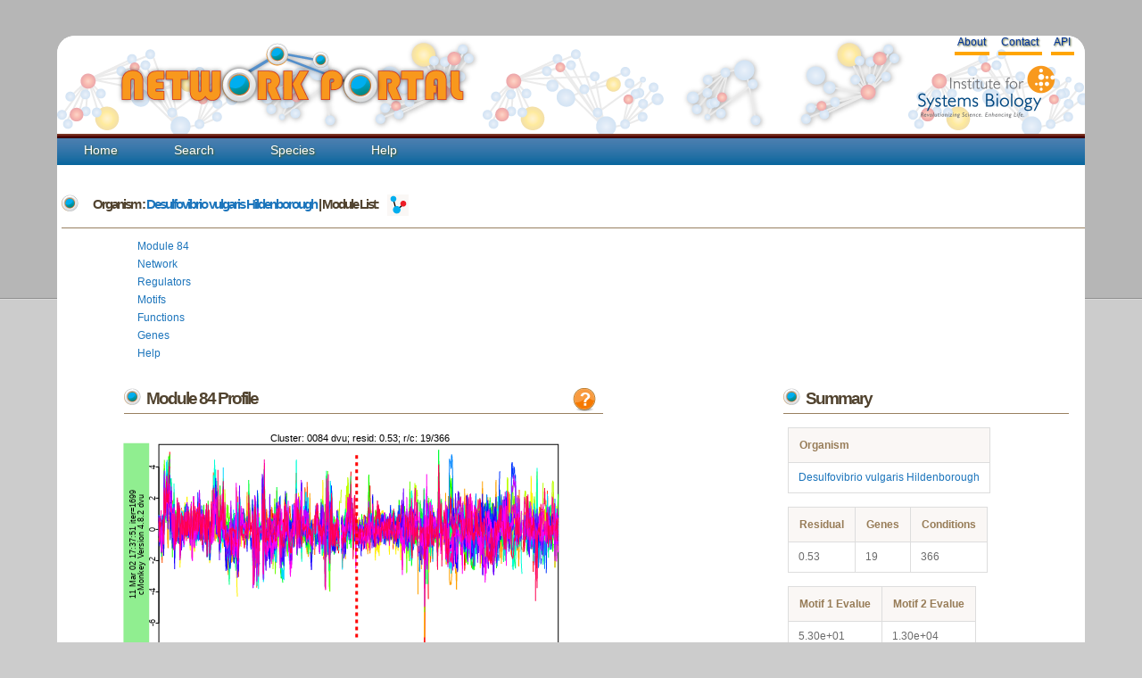

--- FILE ---
content_type: image/svg+xml
request_url: https://networks.systemsbiology.net/static/cmonkey_enigma/cmonkey_4.8.2_dvu_3491x739_11_Mar_02_17:37:51/svgs/cluster0084.svgz
body_size: 90481
content:
<?xml version="1.0"?>
<!DOCTYPE svg PUBLIC "-//W3C//DTD SVG 1.1//EN"
        "http://www.w3.org/Graphics/SVG/1.1/DTD/svg11.dtd">
<svg version="1.1"
     baseProfile="full"
     xmlns="http://www.w3.org/2000/svg"
     xmlns:xlink="http://www.w3.org/1999/xlink"
     xmlns:ev="http://www.w3.org/2001/xml-events"
     width="505.89" height="505.89"
     viewBox="0,0,505.89,505.89"
     font-family="Arial, Helvetica, sans-serif"
     onload='Init(evt)'
>
<title>Bicluster 0084</title>
<desc>R SVG Plot with tooltips! (mode=2)</desc>
<script type="text/ecmascript"><![CDATA[
   // This code for a title + two-line tooltip mode displays OK in
   // the default SVG renderers in Firefox and Safari, but does not
   // display in the Batik standalone SVG viewer. It probably needs
   // some declarations to extend XML elements to make it fully
   // compliant with the SVG specs, see man/RSVGTipsDevice.future.Rd.
   var SVGDocument = null;
   var SVGRoot = null;
   var SVGViewBox = null;
   var svgns = 'http://www.w3.org/2000/svg';
   var xlinkns = 'http://www.w3.org/1999/xlink';
   var toolTip = null;
   var TrueCoords = null;
   var tipBox = null;
   var tipText = null;
   var tipTitle = null;
   var tipDesc1 = null;
   var tipDesc2 = null;

   var lastElement = null;
   var titleText = '';
   var titleDesc = '';


   function Init(evt)
   {
      SVGDocument = evt.target.ownerDocument;
      SVGRoot = SVGDocument.documentElement;
      TrueCoords = SVGRoot.createSVGPoint();

      toolTip = SVGDocument.getElementById('ToolTip');
      tipBox = SVGDocument.getElementById('tipbox');
      tipText = SVGDocument.getElementById('tipText');
      tipText.setAttributeNS(null, 'font-family', 'Arial, sans-serif' );
      tipTitle = SVGDocument.getElementById('tipTitle');
      tipDesc1 = SVGDocument.getElementById('tipDesc1');
      tipDesc2 = SVGDocument.getElementById('tipDesc2');
      //window.status = (TrueCoords);

      //create event for object
      SVGRoot.addEventListener('mousemove', ShowTooltip, false);
      SVGRoot.addEventListener('mouseout', HideTooltip, false);
   };


   function GetTrueCoords(evt)
   {
      // find the current zoom level and pan setting, and adjust the reported
      //    mouse position accordingly
      var newScale = SVGRoot.currentScale;
      var translation = SVGRoot.currentTranslate;
      TrueCoords.x = (evt.clientX - translation.x)/newScale;
      TrueCoords.y = (evt.clientY - translation.y)/newScale;
   };


   function HideTooltip( evt )
   {
      toolTip.setAttributeNS(null, 'visibility', 'hidden');
   };


   function ShowTooltip( evt )
   {
      GetTrueCoords( evt );

      var tipScale = 1/SVGRoot.currentScale;
      var textWidth = 0;
      var tspanWidth = 0;
      var boxHeight = 20;

      tipBox.setAttributeNS(null, 'transform', 'scale(' + tipScale + ',' + tipScale + ')' );
      tipText.setAttributeNS(null, 'transform', 'scale(' + tipScale + ',' + tipScale + ')' );

      var titleValue = '';
      var desc1Value = '';
      var desc2Value = '';
      var targetElement = evt.target;
      if ( lastElement != targetElement )
      {
	 var targetTitle = targetElement.getElementsByTagNameNS(svgns, 'title').item(0);
	 if ( targetTitle )
	 {
	    // if there is a 'title' element, use its contents for the tooltip title
	    titleValue = targetTitle.firstChild.nodeValue;
	 }

	 var targetDesc1 = targetElement.getElementsByTagNameNS(svgns, 'desc1').item(0);
	 if ( targetDesc1 )
	 {
	    // if there is a 'desc1' element, use its contents for the tooltip desc1
	    desc1Value = targetDesc1.firstChild.nodeValue;

	    if ( '' == titleValue )
	    {
	       // if there is no 'title' element, use the contents of the 'desc1' element for the tooltip title instead
	       titleValue = desc1Value;
	       desc1Value = '';
	    }
	 }
	 var targetDesc2 = targetElement.getElementsByTagNameNS(svgns, 'desc2').item(0);
	 if ( targetDesc2 )
	 {
	    // if there is a 'desc2' element, use its contents for the tooltip desc
	    desc2Value = targetDesc2.firstChild.nodeValue;
	 }

	 // if there is still no 'title' element, use the contents of the 'id' attribute for the tooltip title
	 if ( '' == titleValue )
	 {
	    titleValue = targetElement.getAttributeNS(null, 'id');
	 }

	 // selectively assign the tooltip title and desc the proper values,
	 //   and hide those which don't have text values
	 //
	 var titleDisplay = 'none';
	 if ( '' != titleValue )
	 {
	    tipTitle.firstChild.nodeValue = titleValue;
	    titleDisplay = 'inline';
	 }
	 tipTitle.setAttributeNS(null, 'display', titleDisplay );

	 var desc1Display = 'none';
	 if ( '' != desc1Value )
	 {
	    tipDesc1.firstChild.nodeValue = desc1Value;
	    desc1Display = 'inline';
	 }
	 tipDesc1.setAttributeNS(null, 'display', desc1Display );

	 var desc2Display = 'none';
	 if ( '' != desc2Value )
	 {
	    tipDesc2.firstChild.nodeValue = desc2Value;
	    desc2Display = 'inline';
	 }
	 tipDesc2.setAttributeNS(null, 'display', desc2Display );
      }

      // if there are tooltip contents to be displayed, adjust the size and position of the box
      if ( '' != titleValue )
      {
	 var xPos = TrueCoords.x + (10 * tipScale);
	 var yPos = TrueCoords.y + (10 * tipScale);

	 //return rectangle around text as SVGRect object
	 var outline = tipText.getBBox();
	 tipBox.setAttributeNS(null, 'width', Number(outline.width) + 10);
	 tipBox.setAttributeNS(null, 'height', Number(outline.height) + 10);

	 // update position
	 toolTip.setAttributeNS(null, 'transform', 'translate(' + xPos + ',' + yPos + ')');
	 toolTip.setAttributeNS(null, 'visibility', 'visible');
      }
   };

]]></script>
<rect width="100%" height="100%" style="fill:#FFFFFF"/>
<line x1="104.12" y1="238.64" x2="467.91" y2="238.64" stroke-width="1px" stroke="#000000" fill="#000000" stroke-opacity="1.000000" fill-opacity="0.000000"/>
<line x1="104.12" y1="238.64" x2="104.12" y2="242.22" stroke-width="1px" stroke="#000000" fill="#000000" stroke-opacity="1.000000" fill-opacity="0.000000"/>
<line x1="164.75" y1="238.64" x2="164.75" y2="242.22" stroke-width="1px" stroke="#000000" fill="#000000" stroke-opacity="1.000000" fill-opacity="0.000000"/>
<line x1="225.38" y1="238.64" x2="225.38" y2="242.22" stroke-width="1px" stroke="#000000" fill="#000000" stroke-opacity="1.000000" fill-opacity="0.000000"/>
<line x1="286.01" y1="238.64" x2="286.01" y2="242.22" stroke-width="1px" stroke="#000000" fill="#000000" stroke-opacity="1.000000" fill-opacity="0.000000"/>
<line x1="346.65" y1="238.64" x2="346.65" y2="242.22" stroke-width="1px" stroke="#000000" fill="#000000" stroke-opacity="1.000000" fill-opacity="0.000000"/>
<line x1="407.28" y1="238.64" x2="407.28" y2="242.22" stroke-width="1px" stroke="#000000" fill="#000000" stroke-opacity="1.000000" fill-opacity="0.000000"/>
<line x1="467.91" y1="238.64" x2="467.91" y2="242.22" stroke-width="1px" stroke="#000000" fill="#000000" stroke-opacity="1.000000" fill-opacity="0.000000"/>
<text transform="translate(96.71,249.37) " font-family="Arial" fill="#000000"  style="font-size:7pt" >100</text>
<text transform="translate(157.34,249.37) " font-family="Arial" fill="#000000"  style="font-size:7pt" >200</text>
<text transform="translate(217.97,249.37) " font-family="Arial" fill="#000000"  style="font-size:7pt" >300</text>
<text transform="translate(278.61,249.37) " font-family="Arial" fill="#000000"  style="font-size:7pt" >400</text>
<text transform="translate(339.24,249.37) " font-family="Arial" fill="#000000"  style="font-size:7pt" >500</text>
<text transform="translate(399.87,249.37) " font-family="Arial" fill="#000000"  style="font-size:7pt" >600</text>
<text transform="translate(460.50,249.37) " font-family="Arial" fill="#000000"  style="font-size:7pt" >700</text>
<line x1="44.06" y1="214.41" x2="44.06" y2="39.37" stroke-width="1px" stroke="#000000" fill="#000000" stroke-opacity="1.000000" fill-opacity="0.000000"/>
<line x1="44.06" y1="214.41" x2="40.48" y2="214.41" stroke-width="1px" stroke="#000000" fill="#000000" stroke-opacity="1.000000" fill-opacity="0.000000"/>
<line x1="44.06" y1="179.40" x2="40.48" y2="179.40" stroke-width="1px" stroke="#000000" fill="#000000" stroke-opacity="1.000000" fill-opacity="0.000000"/>
<line x1="44.06" y1="144.39" x2="40.48" y2="144.39" stroke-width="1px" stroke="#000000" fill="#000000" stroke-opacity="1.000000" fill-opacity="0.000000"/>
<line x1="44.06" y1="109.38" x2="40.48" y2="109.38" stroke-width="1px" stroke="#000000" fill="#000000" stroke-opacity="1.000000" fill-opacity="0.000000"/>
<line x1="44.06" y1="74.38" x2="40.48" y2="74.38" stroke-width="1px" stroke="#000000" fill="#000000" stroke-opacity="1.000000" fill-opacity="0.000000"/>
<line x1="44.06" y1="39.37" x2="40.48" y2="39.37" stroke-width="1px" stroke="#000000" fill="#000000" stroke-opacity="1.000000" fill-opacity="0.000000"/>
<text transform="translate(40.48,218.34)  rotate(-90)" font-family="Arial" fill="#000000"  style="font-size:7pt" >-6</text>
<text transform="translate(40.48,183.34)  rotate(-90)" font-family="Arial" fill="#000000"  style="font-size:7pt" >-4</text>
<text transform="translate(40.48,148.33)  rotate(-90)" font-family="Arial" fill="#000000"  style="font-size:7pt" >-2</text>
<text transform="translate(40.48,111.85)  rotate(-90)" font-family="Arial" fill="#000000"  style="font-size:7pt" >0</text>
<text transform="translate(40.48,76.85)  rotate(-90)" font-family="Arial" fill="#000000"  style="font-size:7pt" >2</text>
<text transform="translate(40.48,41.84)  rotate(-90)" font-family="Arial" fill="#000000"  style="font-size:7pt" >4</text>
<polyline points="44.06 , 238.64 491.59 , 238.64 491.59 , 14.30 44.06 , 14.30 44.06 , 238.64 " stroke-width="1px" stroke="#000000" fill="#000000" stroke-opacity="1.000000" fill-opacity="0.000000"/>
<text transform="translate(169.11,11.44) " font-family="Arial" fill="#000000"  style="font-size:8pt" >Cluster:&#160;0084&#160;dvu;&#160;resid:&#160;0.53;&#160;r/c:&#160;19/366</text>
<polyline points="44.09 , 100.30 44.69 , 110.53 45.30 , 100.61 45.91 , 97.30 46.51 , 116.93 47.12 , 115.22 47.73 , 127.96 48.33 , 98.79 48.94 , 110.54 49.55 , 106.82 50.15 , 42.39 50.76 , 84.51 51.36 , 85.43 51.97 , 81.48 52.58 , 52.57 53.18 , 75.62 53.79 , 68.66 54.40 , 59.89 55.00 , 43.40 55.61 , 45.78 56.22 , 22.61 56.82 , 110.83 57.43 , 88.51 58.03 , 66.81 58.64 , 111.46 59.25 , 107.58 59.85 , 88.48 60.46 , 116.84 61.07 , 75.07 61.67 , 114.72 62.28 , 121.63 62.88 , 110.50 63.49 , 123.84 64.10 , 120.87 64.70 , 99.01 65.31 , 109.07 65.92 , 95.51 66.52 , 96.68 67.13 , 98.19 67.74 , 116.47 68.34 , 117.85 68.95 , 104.22 69.55 , 108.82 70.16 , 105.22 70.77 , 104.16 71.37 , 98.96 71.98 , 100.38 72.59 , 107.95 73.19 , 98.54 73.80 , 101.12 74.41 , 93.23 75.01 , 107.48 75.62 , 97.33 76.22 , 111.49 76.83 , 106.46 77.44 , 107.87 78.04 , 98.38 78.65 , 117.79 79.26 , 110.17 79.86 , 106.98 80.47 , 96.10 81.07 , 115.71 81.68 , 123.05 82.29 , 106.59 82.89 , 97.16 83.50 , 107.45 84.11 , 110.85 84.71 , 105.69 85.32 , 105.77 85.93 , 113.81 86.53 , 105.49 87.14 , 113.78 87.74 , 106.25 88.35 , 110.02 88.96 , 100.75 89.56 , 103.81 90.17 , 100.31 90.78 , 102.55 91.38 , 95.04 91.99 , 96.84 92.59 , 108.19 93.20 , 96.80 93.81 , 107.03 94.41 , 98.73 95.02 , 112.78 95.63 , 121.08 96.23 , 98.86 96.84 , 99.11 97.45 , 105.13 98.05 , 116.07 98.66 , 107.78 99.26 , 97.35 99.87 , 91.34 100.48 , 100.66 101.08 , 113.96 101.69 , 116.94 102.30 , 115.19 102.90 , 103.99 103.51 , 116.33 104.12 , 89.98 104.72 , 98.61 105.33 , 90.10 105.93 , 107.75 106.54 , 98.66 107.15 , 103.12 107.75 , 103.26 108.36 , 98.16 108.97 , 97.02 " stroke-width="1px" stroke="#FF0000" fill="#000000" stroke-opacity="1.000000" fill-opacity="0.000000"/>
<polyline points="112.00 , 120.85 112.60 , 103.34 113.21 , 106.49 113.82 , 93.99 114.42 , 89.07 115.03 , 87.99 115.64 , 111.42 116.24 , 77.28 116.85 , 112.66 117.45 , 114.48 118.06 , 112.36 118.67 , 139.36 119.27 , 139.46 119.88 , 143.70 120.49 , 129.97 121.09 , 131.85 121.70 , 137.98 122.31 , 122.84 122.91 , 147.25 123.52 , 132.68 124.12 , 142.79 124.73 , 114.37 125.34 , 131.44 125.94 , 123.25 126.55 , 114.00 127.16 , 120.27 127.76 , 133.30 128.37 , 90.97 128.97 , 108.82 129.58 , 113.55 130.19 , 122.53 130.79 , 115.22 " stroke-width="1px" stroke="#FF0000" fill="#000000" stroke-opacity="1.000000" fill-opacity="0.000000"/>
<polyline points="132.61 , 113.62 133.22 , 162.75 " stroke-width="1px" stroke="#FF0000" fill="#000000" stroke-opacity="1.000000" fill-opacity="0.000000"/>
<polyline points="135.64 , 102.88 136.25 , 104.91 136.86 , 98.77 137.46 , 94.84 138.07 , 102.47 138.68 , 95.66 139.28 , 97.00 139.89 , 104.17 140.49 , 106.26 141.10 , 113.62 141.71 , 108.87 142.31 , 97.88 142.92 , 90.45 " stroke-width="1px" stroke="#FF0000" fill="#000000" stroke-opacity="1.000000" fill-opacity="0.000000"/>
<polyline points="147.16 , 101.40 147.77 , 112.26 148.38 , 104.46 148.98 , 91.11 149.59 , 148.12 150.20 , 132.10 150.80 , 142.19 151.41 , 83.21 152.02 , 83.77 152.62 , 116.60 153.23 , 132.66 153.83 , 139.01 154.44 , 104.19 155.05 , 99.14 155.65 , 138.85 156.26 , 124.76 156.87 , 115.50 " stroke-width="1px" stroke="#FF0000" fill="#000000" stroke-opacity="1.000000" fill-opacity="0.000000"/>
<polyline points="159.90 , 103.39 160.50 , 109.75 161.11 , 136.97 161.72 , 118.99 162.32 , 99.53 162.93 , 121.03 163.54 , 106.21 164.14 , 97.85 164.75 , 112.49 165.35 , 96.24 165.96 , 97.63 166.57 , 130.06 167.17 , 102.39 167.78 , 131.86 168.39 , 122.84 168.99 , 127.29 169.60 , 86.87 170.21 , 129.82 170.81 , 84.90 171.42 , 134.35 172.02 , 91.31 172.63 , 96.59 173.24 , 139.08 173.84 , 112.69 174.45 , 109.35 175.06 , 111.13 175.66 , 146.78 176.27 , 105.91 176.87 , 101.65 177.48 , 118.93 178.09 , 99.38 178.69 , 109.63 179.30 , 109.19 179.91 , 91.28 180.51 , 111.02 181.12 , 98.88 181.73 , 120.43 182.33 , 115.08 182.94 , 99.70 183.54 , 98.70 184.15 , 135.00 184.76 , 95.67 185.36 , 104.59 185.97 , 94.65 186.58 , 109.63 187.18 , 103.15 187.79 , 104.37 188.39 , 109.67 189.00 , 99.79 189.61 , 105.13 190.21 , 123.03 190.82 , 120.05 191.43 , 105.99 192.03 , 107.27 192.64 , 139.31 193.25 , 105.89 193.85 , 118.79 194.46 , 110.09 195.06 , 120.22 195.67 , 103.12 196.28 , 117.77 196.88 , 98.16 197.49 , 89.98 198.10 , 98.66 198.70 , 115.66 199.31 , 106.94 199.92 , 100.83 200.52 , 108.69 201.13 , 111.46 201.73 , 103.96 202.34 , 109.31 202.95 , 104.17 203.55 , 95.24 204.16 , 114.29 204.77 , 108.37 205.37 , 119.62 205.98 , 112.77 206.58 , 103.56 207.19 , 113.81 207.80 , 110.17 208.40 , 100.40 209.01 , 80.36 209.62 , 118.06 210.22 , 117.70 210.83 , 107.79 211.44 , 87.54 212.04 , 106.77 212.65 , 113.13 213.25 , 111.63 213.86 , 106.36 214.47 , 117.28 215.07 , 121.63 215.68 , 136.85 216.29 , 111.92 216.89 , 115.49 217.50 , 113.66 " stroke-width="1px" stroke="#FF0000" fill="#000000" stroke-opacity="1.000000" fill-opacity="0.000000"/>
<polyline points="218.71 , 97.61 219.32 , 111.34 219.92 , 117.70 220.53 , 112.14 221.14 , 116.05 221.74 , 120.27 222.35 , 119.31 222.96 , 111.29 223.56 , 109.42 224.17 , 112.48 224.77 , 109.84 225.38 , 104.51 225.99 , 92.77 226.59 , 81.25 227.20 , 116.55 227.81 , 128.42 228.41 , 137.75 229.02 , 143.32 229.63 , 104.33 " stroke-width="1px" stroke="#FF0000" fill="#000000" stroke-opacity="1.000000" fill-opacity="0.000000"/>
<polyline points="237.51 , 68.97 238.11 , 111.60 238.72 , 120.57 239.33 , 122.68 239.93 , 128.11 240.54 , 125.03 241.15 , 109.28 241.75 , 134.45 242.36 , 116.18 242.96 , 112.13 243.57 , 120.78 244.18 , 133.18 244.78 , 106.88 245.39 , 136.11 246.00 , 127.03 " stroke-width="1px" stroke="#FF0000" fill="#000000" stroke-opacity="1.000000" fill-opacity="0.000000"/>
<polyline points="249.63 , 114.47 250.24 , 102.82 250.85 , 112.05 251.45 , 120.57 252.06 , 123.70 252.67 , 132.75 253.27 , 110.40 253.88 , 105.47 254.48 , 104.16 255.09 , 109.43 255.70 , 112.74 256.30 , 111.24 " stroke-width="1px" stroke="#FF0000" fill="#000000" stroke-opacity="1.000000" fill-opacity="0.000000"/>
<polyline points="258.12 , 103.64 258.73 , 65.30 259.34 , 44.63 " stroke-width="1px" stroke="#FF0000" fill="#000000" stroke-opacity="1.000000" fill-opacity="0.000000"/>
<polyline points="260.55 , 100.94 261.15 , 94.13 261.76 , 114.60 262.37 , 104.76 262.97 , 96.33 263.58 , 109.52 264.19 , 117.90 264.79 , 133.69 265.40 , 112.42 266.01 , 101.91 266.61 , 109.73 267.22 , 108.32 267.82 , 104.37 268.43 , 108.25 269.04 , 102.47 269.64 , 102.81 270.25 , 104.81 270.86 , 106.93 271.46 , 101.50 272.07 , 101.93 272.67 , 109.59 273.28 , 110.35 273.89 , 104.32 274.49 , 108.18 275.10 , 99.35 275.71 , 101.80 276.31 , 103.31 276.92 , 104.78 277.53 , 97.14 278.13 , 94.53 278.74 , 108.95 279.34 , 69.36 279.95 , 73.30 280.56 , 60.16 281.16 , 92.79 281.77 , 112.95 282.38 , 108.22 282.98 , 96.31 283.59 , 83.02 284.20 , 106.15 284.80 , 95.35 285.41 , 106.99 286.01 , 105.11 286.62 , 119.74 287.23 , 119.65 287.83 , 105.10 288.44 , 105.08 289.05 , 107.12 289.65 , 103.81 290.26 , 104.63 290.86 , 107.31 291.47 , 106.91 292.08 , 107.20 292.68 , 102.70 293.29 , 109.29 293.90 , 107.94 294.50 , 108.20 295.11 , 107.59 295.72 , 97.81 296.32 , 95.80 296.93 , 104.51 297.53 , 107.40 298.14 , 100.47 298.75 , 115.30 299.35 , 105.55 299.96 , 116.13 300.57 , 104.52 301.17 , 98.44 301.78 , 101.61 302.38 , 114.44 302.99 , 114.32 303.60 , 115.38 304.20 , 105.34 304.81 , 114.15 305.42 , 119.12 306.02 , 114.51 306.63 , 114.07 307.24 , 114.76 307.84 , 109.00 308.45 , 110.55 309.05 , 107.42 309.66 , 106.43 310.27 , 108.22 310.87 , 107.24 311.48 , 107.69 312.09 , 104.97 312.69 , 107.22 313.30 , 111.90 313.91 , 101.21 314.51 , 112.88 315.12 , 111.17 315.72 , 112.38 316.33 , 111.82 316.94 , 116.36 317.54 , 120.22 318.15 , 112.50 318.76 , 117.77 319.36 , 111.08 319.97 , 112.91 " stroke-width="1px" stroke="#FF0000" fill="#000000" stroke-opacity="1.000000" fill-opacity="0.000000"/>
<polyline points="323.00 , 102.26 323.61 , 116.51 324.21 , 107.77 324.82 , 112.53 325.43 , 86.77 326.03 , 109.81 326.64 , 107.89 327.24 , 118.18 327.85 , 113.72 328.46 , 110.09 329.06 , 108.66 329.67 , 101.98 330.28 , 121.70 330.88 , 115.01 331.49 , 115.42 332.10 , 104.23 332.70 , 118.42 333.31 , 103.14 333.91 , 105.48 334.52 , 136.28 " stroke-width="1px" stroke="#FF0000" fill="#000000" stroke-opacity="1.000000" fill-opacity="0.000000"/>
<polyline points="335.73 , 132.01 336.34 , 137.02 336.95 , 112.34 337.55 , 117.55 338.16 , 124.16 338.76 , 97.99 339.37 , 114.50 339.98 , 91.79 340.58 , 118.70 341.19 , 64.63 341.63 , 238.64 " stroke-width="1px" stroke="#FF0000" fill="#000000" stroke-opacity="1.000000" fill-opacity="0.000000"/>
<polyline points="342.03 , 238.64 342.40 , 134.31 343.01 , 143.65 343.62 , 104.52 " stroke-width="1px" stroke="#FF0000" fill="#000000" stroke-opacity="1.000000" fill-opacity="0.000000"/>
<polyline points="344.83 , 91.23 345.43 , 104.52 346.04 , 187.46 " stroke-width="1px" stroke="#FF0000" fill="#000000" stroke-opacity="1.000000" fill-opacity="0.000000"/>
<polyline points="347.25 , 87.85 347.86 , 98.68 348.47 , 117.48 " stroke-width="1px" stroke="#FF0000" fill="#000000" stroke-opacity="1.000000" fill-opacity="0.000000"/>
<polyline points="349.68 , 93.86 350.28 , 93.35 " stroke-width="1px" stroke="#FF0000" fill="#000000" stroke-opacity="1.000000" fill-opacity="0.000000"/>
<polyline points="351.50 , 105.69 352.10 , 102.48 352.71 , 100.33 353.32 , 101.42 353.92 , 103.18 354.53 , 99.41 355.14 , 107.07 355.74 , 109.52 " stroke-width="1px" stroke="#FF0000" fill="#000000" stroke-opacity="1.000000" fill-opacity="0.000000"/>
<polyline points="363.62 , 111.15 364.23 , 115.87 364.84 , 107.45 365.44 , 102.50 366.05 , 113.37 366.66 , 127.77 367.26 , 119.31 367.87 , 141.46 368.47 , 114.34 " stroke-width="1px" stroke="#FF0000" fill="#000000" stroke-opacity="1.000000" fill-opacity="0.000000"/>
<polyline points="369.69 , 84.48 370.29 , 82.12 370.90 , 69.92 371.51 , 83.61 372.11 , 87.31 372.72 , 101.83 373.33 , 121.89 373.93 , 148.70 374.54 , 99.14 375.14 , 112.59 375.75 , 106.18 376.36 , 128.14 376.96 , 117.73 377.57 , 103.27 378.18 , 110.15 378.78 , 143.27 379.39 , 125.71 380.00 , 123.30 380.60 , 120.84 381.21 , 111.78 381.81 , 112.81 382.42 , 137.94 383.03 , 102.60 383.63 , 96.16 384.24 , 80.02 384.85 , 101.08 385.45 , 92.54 386.06 , 122.73 386.66 , 155.72 387.27 , 146.04 387.88 , 115.27 388.48 , 108.45 389.09 , 95.82 389.70 , 101.74 390.30 , 96.06 390.91 , 120.03 391.52 , 114.88 392.12 , 122.64 392.73 , 100.37 393.33 , 139.89 393.94 , 103.40 394.55 , 110.90 395.15 , 102.10 395.76 , 99.69 396.37 , 111.72 396.97 , 102.51 397.58 , 114.80 398.18 , 110.81 398.79 , 97.61 399.40 , 93.15 400.00 , 120.42 400.61 , 106.27 401.22 , 94.58 401.82 , 106.39 402.43 , 89.37 403.04 , 93.13 403.64 , 127.65 404.25 , 114.33 404.85 , 112.01 405.46 , 101.49 406.07 , 115.21 406.67 , 105.46 407.28 , 100.05 407.89 , 126.70 408.49 , 119.91 409.10 , 117.76 409.71 , 98.75 410.31 , 106.01 410.92 , 143.04 411.52 , 97.62 412.13 , 108.62 412.74 , 99.75 413.34 , 98.25 413.95 , 111.10 414.56 , 111.10 415.16 , 106.07 415.77 , 95.09 416.37 , 120.20 416.98 , 96.23 417.59 , 129.91 418.19 , 116.14 418.80 , 107.98 419.41 , 104.47 420.01 , 116.26 420.62 , 112.40 421.23 , 119.80 421.83 , 112.25 422.44 , 103.41 423.04 , 131.53 423.65 , 126.54 424.26 , 122.34 424.86 , 110.61 425.47 , 102.73 426.08 , 89.81 426.68 , 114.17 427.29 , 101.91 427.90 , 109.29 428.50 , 117.20 429.11 , 111.82 429.71 , 97.52 430.32 , 135.76 430.93 , 136.92 431.53 , 108.89 432.14 , 131.65 432.75 , 136.92 433.35 , 118.13 433.96 , 121.71 434.56 , 110.89 435.17 , 101.68 435.78 , 100.94 436.38 , 90.45 436.99 , 110.19 437.60 , 130.86 438.20 , 114.90 438.81 , 118.49 439.42 , 136.18 440.02 , 129.39 440.63 , 131.48 441.23 , 131.50 441.84 , 125.68 442.45 , 119.60 443.05 , 115.82 443.66 , 110.82 444.27 , 105.70 444.87 , 109.17 445.48 , 104.17 446.08 , 115.31 446.69 , 116.53 447.30 , 112.86 447.90 , 121.29 448.51 , 99.34 449.12 , 110.62 449.72 , 113.08 450.33 , 130.03 450.94 , 132.54 " stroke-width="1px" stroke="#FF0000" fill="#000000" stroke-opacity="1.000000" fill-opacity="0.000000"/>
<polyline points="452.15 , 101.93 452.75 , 111.35 453.36 , 112.51 453.97 , 118.60 454.57 , 108.82 455.18 , 103.08 455.79 , 104.61 456.39 , 115.32 457.00 , 120.95 457.61 , 115.35 458.21 , 114.63 458.82 , 113.21 459.42 , 120.14 460.03 , 96.90 460.64 , 124.79 461.24 , 127.03 461.85 , 131.79 462.46 , 122.25 463.06 , 113.37 463.67 , 156.88 464.27 , 116.05 464.88 , 118.43 " stroke-width="1px" stroke="#FF0000" fill="#000000" stroke-opacity="1.000000" fill-opacity="0.000000"/>
<polyline points="467.91 , 96.11 468.52 , 107.67 469.13 , 137.93 469.73 , 130.73 470.34 , 105.02 470.94 , 122.75 471.55 , 116.05 472.16 , 120.46 472.76 , 101.06 473.37 , 127.06 473.98 , 117.78 474.58 , 111.23 475.19 , 125.67 475.80 , 116.69 476.40 , 138.91 477.01 , 124.94 477.61 , 135.94 " stroke-width="1px" stroke="#FF0000" fill="#000000" stroke-opacity="1.000000" fill-opacity="0.000000"/>
<polyline points="478.83 , 102.12 479.43 , 95.71 480.04 , 117.10 480.65 , 103.41 481.25 , 116.12 481.86 , 130.72 482.46 , 112.64 483.07 , 110.74 483.68 , 115.70 484.28 , 119.63 484.89 , 106.99 485.50 , 101.31 486.10 , 115.61 486.71 , 104.27 " stroke-width="1px" stroke="#FF0000" fill="#000000" stroke-opacity="1.000000" fill-opacity="0.000000"/>
<polyline points="487.92 , 118.20 488.53 , 109.01 489.13 , 116.30 489.74 , 114.62 490.35 , 98.69 490.95 , 117.44 491.56 , 121.44 " stroke-width="1px" stroke="#FF0000" fill="#000000" stroke-opacity="1.000000" fill-opacity="0.000000"/>
<polyline points="44.09 , 114.74 44.69 , 110.49 45.30 , 108.84 45.91 , 108.11 46.51 , 136.53 47.12 , 129.81 47.73 , 146.94 48.33 , 114.46 48.94 , 110.47 49.55 , 98.53 50.15 , 56.14 50.76 , 86.81 51.36 , 89.18 51.97 , 73.30 52.58 , 44.88 53.18 , 54.32 53.79 , 88.47 54.40 , 92.88 55.00 , 72.59 55.61 , 65.07 56.22 , 51.37 56.82 , 94.50 57.43 , 81.75 58.03 , 74.01 58.64 , 89.80 59.25 , 105.24 59.85 , 76.73 60.46 , 103.44 61.07 , 67.81 61.67 , 120.56 62.28 , 126.56 62.88 , 105.82 63.49 , 122.00 64.10 , 118.66 64.70 , 92.26 65.31 , 115.67 65.92 , 93.31 66.52 , 95.04 67.13 , 99.93 67.74 , 141.88 68.34 , 115.67 68.95 , 107.34 69.55 , 85.21 70.16 , 106.12 70.77 , 97.07 71.37 , 107.37 71.98 , 98.51 72.59 , 113.60 73.19 , 94.62 73.80 , 105.02 74.41 , 92.02 75.01 , 109.92 75.62 , 90.00 76.22 , 105.72 76.83 , 120.04 77.44 , 94.07 78.04 , 106.14 78.65 , 123.46 79.26 , 121.50 79.86 , 107.76 80.47 , 94.96 81.07 , 115.45 81.68 , 128.38 82.29 , 108.03 82.89 , 89.09 83.50 , 115.34 84.11 , 117.52 84.71 , 94.79 85.32 , 98.42 85.93 , 122.67 86.53 , 93.67 87.14 , 99.25 87.74 , 104.85 88.35 , 117.35 88.96 , 103.79 89.56 , 99.79 90.17 , 106.13 90.78 , 116.69 91.38 , 105.08 91.99 , 98.36 92.59 , 119.66 93.20 , 102.37 93.81 , 106.29 94.41 , 98.75 95.02 , 112.20 95.63 , 124.79 96.23 , 108.13 96.84 , 93.46 97.45 , 100.61 98.05 , 124.43 98.66 , 105.23 99.26 , 98.53 99.87 , 95.80 100.48 , 104.20 101.08 , 135.55 101.69 , 111.00 102.30 , 114.49 102.90 , 95.71 103.51 , 110.31 104.12 , 65.06 104.72 , 106.85 105.33 , 45.59 105.93 , 90.83 106.54 , 45.92 107.15 , 79.83 107.75 , 59.03 108.36 , 82.12 108.97 , 63.06 109.57 , 110.31 110.18 , 119.07 110.78 , 112.80 111.39 , 111.40 112.00 , 125.10 112.60 , 98.59 113.21 , 106.03 113.82 , 96.34 114.42 , 98.02 115.03 , 79.27 115.64 , 121.54 116.24 , 73.83 116.85 , 111.37 117.45 , 122.44 118.06 , 113.62 118.67 , 138.00 119.27 , 146.33 119.88 , 131.01 120.49 , 141.98 121.09 , 141.21 121.70 , 155.93 122.31 , 123.98 122.91 , 145.07 123.52 , 131.42 124.12 , 141.07 124.73 , 119.34 125.34 , 113.26 125.94 , 137.53 126.55 , 134.46 127.16 , 145.38 127.76 , 135.19 128.37 , 96.37 128.97 , 130.68 129.58 , 133.35 130.19 , 142.77 130.79 , 62.33 131.40 , 107.30 " stroke-width="1px" stroke="#FF5100" fill="#000000" stroke-opacity="1.000000" fill-opacity="0.000000"/>
<polyline points="132.61 , 72.40 133.22 , 124.67 133.83 , 116.17 " stroke-width="1px" stroke="#FF5100" fill="#000000" stroke-opacity="1.000000" fill-opacity="0.000000"/>
<polyline points="135.04 , 94.72 135.64 , 106.39 136.25 , 115.21 136.86 , 113.93 137.46 , 117.76 138.07 , 117.75 138.68 , 117.63 139.28 , 118.65 139.89 , 117.86 140.49 , 115.66 141.10 , 102.68 141.71 , 111.49 142.31 , 114.13 142.92 , 106.70 143.53 , 110.09 144.13 , 114.25 144.74 , 117.70 145.35 , 113.51 145.95 , 110.18 146.56 , 111.26 " stroke-width="1px" stroke="#FF5100" fill="#000000" stroke-opacity="1.000000" fill-opacity="0.000000"/>
<polyline points="148.38 , 116.82 148.98 , 85.50 149.59 , 170.07 150.20 , 120.37 150.80 , 163.46 151.41 , 77.03 152.02 , 100.67 152.62 , 152.82 153.23 , 144.02 153.83 , 174.63 154.44 , 98.90 155.05 , 76.61 155.65 , 149.50 156.26 , 135.55 156.87 , 102.75 157.47 , 112.60 158.08 , 110.07 158.68 , 110.65 159.29 , 111.39 159.90 , 99.66 160.50 , 101.69 161.11 , 139.26 161.72 , 116.35 162.32 , 59.29 162.93 , 129.98 163.54 , 114.16 164.14 , 99.65 164.75 , 86.55 165.35 , 96.94 165.96 , 106.66 166.57 , 100.83 167.17 , 110.60 167.78 , 115.08 168.39 , 104.35 168.99 , 108.70 169.60 , 124.07 170.21 , 120.37 170.81 , 121.66 171.42 , 128.76 172.02 , 107.36 172.63 , 117.70 173.24 , 112.48 173.84 , 120.09 174.45 , 120.30 175.06 , 124.81 175.66 , 122.98 176.27 , 65.77 176.87 , 103.87 177.48 , 91.92 178.09 , 114.99 178.69 , 111.94 179.30 , 96.92 179.91 , 93.69 180.51 , 158.12 181.12 , 128.03 181.73 , 139.28 182.33 , 128.58 182.94 , 144.26 183.54 , 145.28 184.15 , 145.92 184.76 , 92.35 185.36 , 103.46 185.97 , 83.08 186.58 , 79.74 187.18 , 89.10 187.79 , 120.87 188.39 , 123.38 189.00 , 111.15 189.61 , 97.60 190.21 , 89.19 190.82 , 82.97 191.43 , 93.19 192.03 , 103.61 192.64 , 97.77 193.25 , 104.94 " stroke-width="1px" stroke="#FF5100" fill="#000000" stroke-opacity="1.000000" fill-opacity="0.000000"/>
<polyline points="194.46 , 112.70 195.06 , 127.85 195.67 , 79.83 196.28 , 128.81 196.88 , 82.12 197.49 , 65.06 198.10 , 45.92 198.70 , 98.42 199.31 , 108.90 199.92 , 103.58 200.52 , 89.58 201.13 , 94.54 201.73 , 84.51 202.34 , 103.27 202.95 , 114.73 203.55 , 97.53 204.16 , 105.80 204.77 , 112.15 205.37 , 115.78 205.98 , 115.47 206.58 , 87.76 207.19 , 101.84 207.80 , 62.29 208.40 , 90.56 209.01 , 125.31 209.62 , 104.31 210.22 , 56.23 210.83 , 84.30 211.44 , 119.98 212.04 , 110.52 212.65 , 99.72 213.25 , 111.87 213.86 , 108.42 214.47 , 104.55 215.07 , 106.66 215.68 , 112.13 216.29 , 108.95 216.89 , 97.40 217.50 , 114.19 " stroke-width="1px" stroke="#FF5100" fill="#000000" stroke-opacity="1.000000" fill-opacity="0.000000"/>
<polyline points="218.71 , 138.06 219.32 , 104.54 219.92 , 103.71 220.53 , 107.72 221.14 , 107.74 221.74 , 110.88 222.35 , 114.75 222.96 , 113.97 223.56 , 115.77 224.17 , 101.34 224.77 , 114.27 225.38 , 106.68 225.99 , 99.50 226.59 , 99.70 227.20 , 125.32 227.81 , 104.81 228.41 , 104.43 229.02 , 107.44 229.63 , 113.97 230.23 , 81.20 230.84 , 82.77 231.44 , 125.03 232.05 , 139.85 232.66 , 107.08 233.26 , 119.60 233.87 , 138.27 234.48 , 115.51 235.08 , 96.01 235.69 , 101.44 236.29 , 109.90 236.90 , 121.47 237.51 , 85.34 238.11 , 111.68 238.72 , 116.61 239.33 , 116.49 239.93 , 121.78 240.54 , 120.05 241.15 , 107.33 241.75 , 119.81 242.36 , 104.59 242.96 , 111.68 243.57 , 98.84 244.18 , 97.65 244.78 , 106.47 245.39 , 102.79 246.00 , 105.54 " stroke-width="1px" stroke="#FF5100" fill="#000000" stroke-opacity="1.000000" fill-opacity="0.000000"/>
<polyline points="248.42 , 118.18 249.03 , 95.21 249.63 , 152.48 250.24 , 127.84 250.85 , 107.29 251.45 , 116.17 252.06 , 120.63 252.67 , 118.31 253.27 , 120.46 253.88 , 113.30 254.48 , 108.62 255.09 , 107.02 255.70 , 88.05 256.30 , 87.87 256.91 , 89.68 257.52 , 92.90 258.12 , 89.65 258.73 , 94.20 259.34 , 55.51 " stroke-width="1px" stroke="#FF5100" fill="#000000" stroke-opacity="1.000000" fill-opacity="0.000000"/>
<polyline points="260.55 , 91.77 261.15 , 87.05 261.76 , 118.91 262.37 , 122.83 262.97 , 114.27 263.58 , 120.05 264.19 , 115.27 264.79 , 122.08 265.40 , 102.75 266.01 , 108.80 266.61 , 106.39 267.22 , 110.05 267.82 , 103.99 268.43 , 104.22 269.04 , 110.47 269.64 , 110.34 270.25 , 109.49 270.86 , 108.97 271.46 , 131.18 272.07 , 100.43 272.67 , 104.12 273.28 , 108.97 273.89 , 93.43 274.49 , 93.37 275.10 , 97.59 275.71 , 95.87 276.31 , 95.79 276.92 , 99.08 277.53 , 96.64 278.13 , 113.27 278.74 , 110.12 279.34 , 105.15 279.95 , 116.80 280.56 , 115.50 281.16 , 96.99 281.77 , 103.82 282.38 , 105.50 282.98 , 102.71 283.59 , 85.77 284.20 , 102.44 284.80 , 94.79 285.41 , 114.78 286.01 , 111.90 286.62 , 136.78 287.23 , 111.01 287.83 , 113.32 288.44 , 121.26 289.05 , 97.35 289.65 , 125.65 290.26 , 98.99 290.86 , 127.92 291.47 , 102.93 292.08 , 108.59 292.68 , 122.94 293.29 , 110.80 293.90 , 99.04 294.50 , 107.89 295.11 , 103.43 295.72 , 109.01 296.32 , 101.06 296.93 , 119.48 297.53 , 118.26 298.14 , 118.32 298.75 , 112.34 299.35 , 110.92 299.96 , 112.98 300.57 , 102.07 301.17 , 111.87 301.78 , 113.77 302.38 , 122.70 302.99 , 110.04 303.60 , 119.45 304.20 , 110.48 304.81 , 120.66 305.42 , 117.27 306.02 , 116.07 306.63 , 131.61 307.24 , 106.23 307.84 , 118.71 308.45 , 116.92 309.05 , 113.83 309.66 , 130.85 310.27 , 112.31 310.87 , 113.47 311.48 , 114.95 312.09 , 120.70 312.69 , 98.75 313.30 , 111.56 313.91 , 98.34 314.51 , 108.63 315.12 , 124.33 315.72 , 99.81 316.33 , 109.38 316.94 , 155.03 317.54 , 127.85 318.15 , 126.99 318.76 , 128.81 319.36 , 127.12 319.97 , 111.01 320.57 , 109.86 321.18 , 114.97 321.79 , 116.78 322.39 , 118.47 323.00 , 121.35 323.61 , 129.07 324.21 , 112.38 324.82 , 106.22 325.43 , 82.38 326.03 , 110.28 326.64 , 100.94 327.24 , 112.98 327.85 , 93.50 328.46 , 122.32 329.06 , 117.15 329.67 , 125.10 330.28 , 106.78 330.88 , 107.48 331.49 , 103.28 332.10 , 114.46 332.70 , 118.23 333.31 , 114.77 333.91 , 124.52 334.52 , 140.14 " stroke-width="1px" stroke="#FF5100" fill="#000000" stroke-opacity="1.000000" fill-opacity="0.000000"/>
<polyline points="335.73 , 133.28 336.34 , 135.28 336.95 , 106.20 337.55 , 142.91 338.16 , 134.91 338.76 , 106.84 339.37 , 131.76 339.98 , 114.72 340.58 , 142.72 341.19 , 88.69 341.80 , 119.47 342.40 , 101.62 343.01 , 115.79 343.62 , 105.71 344.22 , 97.90 344.83 , 112.33 345.43 , 105.71 346.04 , 117.65 346.65 , 107.12 347.25 , 97.19 347.86 , 126.04 348.47 , 146.34 349.07 , 94.37 349.68 , 100.27 350.28 , 123.88 350.89 , 120.38 351.50 , 120.67 352.10 , 124.01 352.71 , 108.48 353.32 , 110.50 353.92 , 107.02 354.53 , 115.54 355.14 , 102.78 355.74 , 106.01 356.35 , 105.22 356.95 , 109.70 357.56 , 117.05 358.17 , 113.82 358.77 , 117.29 359.38 , 110.76 359.99 , 105.68 360.59 , 110.85 361.20 , 107.02 361.81 , 108.95 362.41 , 109.57 363.02 , 112.44 363.62 , 126.62 364.23 , 120.42 364.84 , 121.09 365.44 , 80.56 366.05 , 140.48 366.66 , 109.29 367.26 , 126.62 367.87 , 135.45 368.47 , 97.80 369.08 , 113.08 369.69 , 115.19 370.29 , 118.52 370.90 , 111.59 371.51 , 122.64 372.11 , 104.76 372.72 , 111.45 373.33 , 118.59 373.93 , 108.93 374.54 , 93.12 375.14 , 91.95 375.75 , 99.60 376.36 , 115.87 376.96 , 122.51 377.57 , 114.40 378.18 , 127.32 378.78 , 119.12 379.39 , 110.71 380.00 , 105.72 380.60 , 115.48 381.21 , 111.85 381.81 , 119.78 382.42 , 115.00 383.03 , 99.52 383.63 , 117.12 384.24 , 115.34 384.85 , 126.05 385.45 , 131.54 386.06 , 120.18 386.66 , 117.55 387.27 , 105.22 387.88 , 122.88 388.48 , 115.54 389.09 , 99.34 389.70 , 91.36 390.30 , 97.57 390.91 , 90.10 391.52 , 82.91 392.12 , 136.82 392.73 , 105.24 393.33 , 97.74 393.94 , 143.99 394.55 , 151.75 395.15 , 150.85 395.76 , 146.14 396.37 , 148.25 396.97 , 130.11 397.58 , 122.42 398.18 , 144.45 398.79 , 104.92 399.40 , 89.20 400.00 , 132.87 400.61 , 102.62 401.22 , 93.48 401.82 , 75.56 402.43 , 81.91 403.04 , 98.28 403.64 , 90.01 404.25 , 120.42 404.85 , 131.44 405.46 , 105.85 406.07 , 117.78 406.67 , 98.09 407.28 , 104.45 407.89 , 100.74 408.49 , 92.76 409.10 , 105.47 409.71 , 101.85 410.31 , 115.05 410.92 , 109.03 411.52 , 97.68 412.13 , 108.92 412.74 , 90.21 413.34 , 98.17 413.95 , 88.82 414.56 , 84.81 415.16 , 95.77 415.77 , 91.89 416.37 , 127.92 416.98 , 104.69 417.59 , 98.90 418.19 , 108.45 418.80 , 91.21 419.41 , 98.26 420.01 , 95.35 420.62 , 112.13 421.23 , 120.96 421.83 , 100.80 422.44 , 106.01 423.04 , 101.65 423.65 , 94.86 424.26 , 107.74 424.86 , 115.93 425.47 , 103.89 426.08 , 89.04 426.68 , 104.60 427.29 , 122.70 427.90 , 86.86 428.50 , 105.18 429.11 , 109.38 429.71 , 111.20 430.32 , 114.78 430.93 , 93.53 431.53 , 93.37 432.14 , 108.07 432.75 , 93.53 433.35 , 123.31 433.96 , 110.94 434.56 , 107.98 435.17 , 104.37 435.78 , 123.03 436.38 , 106.70 436.99 , 116.71 437.60 , 109.81 438.20 , 109.16 438.81 , 116.69 439.42 , 118.75 440.02 , 110.60 440.63 , 122.83 441.23 , 115.42 441.84 , 113.21 442.45 , 97.32 443.05 , 112.07 443.66 , 108.30 444.27 , 107.98 444.87 , 110.82 445.48 , 110.55 446.08 , 71.07 446.69 , 105.06 447.30 , 100.72 447.90 , 64.99 448.51 , 115.98 " stroke-width="1px" stroke="#FF5100" fill="#000000" stroke-opacity="1.000000" fill-opacity="0.000000"/>
<polyline points="452.15 , 134.92 452.75 , 107.83 453.36 , 108.36 453.97 , 111.90 454.57 , 103.38 455.18 , 106.43 455.79 , 107.43 456.39 , 106.54 457.00 , 116.85 457.61 , 117.69 458.21 , 106.76 458.82 , 100.48 459.42 , 109.96 460.03 , 106.83 460.64 , 88.41 461.24 , 115.79 461.85 , 114.75 462.46 , 109.01 463.06 , 122.60 463.67 , 117.64 464.27 , 113.65 464.88 , 110.53 465.49 , 105.72 466.09 , 99.02 466.70 , 108.51 467.31 , 108.15 467.91 , 92.18 468.52 , 109.46 469.13 , 139.92 469.73 , 146.92 470.34 , 100.53 470.94 , 101.53 471.55 , 106.79 472.16 , 108.26 472.76 , 108.52 " stroke-width="1px" stroke="#FF5100" fill="#000000" stroke-opacity="1.000000" fill-opacity="0.000000"/>
<polyline points="473.98 , 107.34 474.58 , 121.37 475.19 , 103.80 475.80 , 103.81 " stroke-width="1px" stroke="#FF5100" fill="#000000" stroke-opacity="1.000000" fill-opacity="0.000000"/>
<polyline points="477.01 , 103.05 477.61 , 86.74 478.22 , 111.59 478.83 , 107.21 479.43 , 65.92 480.04 , 103.62 480.65 , 132.14 481.25 , 99.05 481.86 , 114.62 482.46 , 111.55 483.07 , 108.51 483.68 , 123.69 484.28 , 102.25 484.89 , 101.68 485.50 , 107.30 486.10 , 105.39 486.71 , 115.50 487.32 , 109.12 487.92 , 151.88 488.53 , 104.38 489.13 , 121.44 489.74 , 120.05 490.35 , 111.41 490.95 , 117.61 491.56 , 116.99 " stroke-width="1px" stroke="#FF5100" fill="#000000" stroke-opacity="1.000000" fill-opacity="0.000000"/>
<polyline points="44.09 , 122.28 44.69 , 115.49 45.30 , 121.32 45.91 , 106.66 46.51 , 115.13 47.12 , 126.96 47.73 , 116.53 48.33 , 121.15 48.94 , 115.72 49.55 , 113.05 50.15 , 65.01 50.76 , 95.13 51.36 , 86.20 51.97 , 86.41 52.58 , 75.02 53.18 , 41.48 53.79 , 119.90 54.40 , 130.48 55.00 , 103.19 55.61 , 98.82 56.22 , 89.55 56.82 , 99.04 57.43 , 102.06 58.03 , 99.39 58.64 , 93.00 59.25 , 105.59 59.85 , 98.60 60.46 , 104.96 61.07 , 94.58 61.67 , 119.62 62.28 , 105.74 62.88 , 90.43 63.49 , 92.35 64.10 , 92.36 64.70 , 93.23 65.31 , 122.34 65.92 , 92.72 66.52 , 106.39 67.13 , 106.67 67.74 , 107.04 68.34 , 119.25 68.95 , 107.51 69.55 , 120.31 70.16 , 93.92 70.77 , 103.36 71.37 , 110.45 71.98 , 106.85 72.59 , 110.19 73.19 , 102.42 73.80 , 115.25 74.41 , 115.41 75.01 , 112.67 75.62 , 98.21 76.22 , 99.65 76.83 , 96.54 77.44 , 108.33 78.04 , 104.50 78.65 , 117.17 79.26 , 113.69 79.86 , 104.44 80.47 , 96.01 81.07 , 108.73 81.68 , 108.54 82.29 , 107.13 82.89 , 92.59 83.50 , 123.61 84.11 , 124.47 84.71 , 102.38 85.32 , 101.45 85.93 , 103.44 86.53 , 98.99 87.14 , 107.07 87.74 , 102.26 88.35 , 117.99 88.96 , 119.42 89.56 , 97.97 90.17 , 100.29 90.78 , 113.54 91.38 , 114.96 91.99 , 95.62 92.59 , 110.60 93.20 , 97.47 93.81 , 108.45 94.41 , 99.94 95.02 , 102.58 95.63 , 101.99 96.23 , 109.77 96.84 , 96.97 97.45 , 94.46 98.05 , 121.00 98.66 , 105.50 99.26 , 109.48 99.87 , 110.24 100.48 , 110.33 101.08 , 104.91 101.69 , 115.64 102.30 , 107.50 102.90 , 92.46 103.51 , 93.12 104.12 , 109.97 104.72 , 96.73 105.33 , 76.62 105.93 , 74.71 106.54 , 87.68 107.15 , 122.68 107.75 , 85.75 108.36 , 119.71 108.97 , 82.33 109.57 , 106.56 110.18 , 110.85 110.78 , 108.03 111.39 , 109.30 112.00 , 103.64 112.60 , 108.63 113.21 , 112.13 113.82 , 98.20 114.42 , 114.31 115.03 , 106.93 115.64 , 105.48 116.24 , 93.91 116.85 , 106.00 117.45 , 115.60 118.06 , 103.37 118.67 , 133.35 119.27 , 123.36 119.88 , 138.61 120.49 , 134.04 121.09 , 141.38 121.70 , 160.47 122.31 , 151.46 122.91 , 118.28 " stroke-width="1px" stroke="#FFA100" fill="#000000" stroke-opacity="1.000000" fill-opacity="0.000000"/>
<polyline points="124.12 , 125.27 124.73 , 129.91 125.34 , 146.70 125.94 , 145.05 126.55 , 138.08 127.16 , 135.89 127.76 , 120.33 128.37 , 123.38 128.97 , 133.25 129.58 , 119.50 130.19 , 120.35 130.79 , 97.52 131.40 , 96.99 " stroke-width="1px" stroke="#FFA100" fill="#000000" stroke-opacity="1.000000" fill-opacity="0.000000"/>
<polyline points="132.61 , 104.46 133.22 , 95.84 133.83 , 115.37 134.43 , 115.18 " stroke-width="1px" stroke="#FFA100" fill="#000000" stroke-opacity="1.000000" fill-opacity="0.000000"/>
<polyline points="135.64 , 110.91 136.25 , 113.49 136.86 , 114.81 137.46 , 103.08 138.07 , 109.38 138.68 , 110.71 139.28 , 98.02 139.89 , 104.78 140.49 , 109.20 141.10 , 111.78 141.71 , 96.59 142.31 , 106.81 142.92 , 67.56 143.53 , 109.26 144.13 , 105.12 144.74 , 115.39 145.35 , 113.00 145.95 , 114.31 146.56 , 107.96 " stroke-width="1px" stroke="#FFA100" fill="#000000" stroke-opacity="1.000000" fill-opacity="0.000000"/>
<polyline points="148.38 , 114.01 148.98 , 126.06 149.59 , 126.64 150.20 , 105.71 150.80 , 124.57 151.41 , 77.01 152.02 , 111.57 152.62 , 121.59 153.23 , 140.27 153.83 , 147.87 154.44 , 130.12 155.05 , 93.26 155.65 , 137.45 156.26 , 91.23 156.87 , 127.27 157.47 , 106.79 158.08 , 107.68 158.68 , 107.77 159.29 , 103.35 159.90 , 109.48 160.50 , 86.99 161.11 , 148.89 161.72 , 150.39 162.32 , 61.19 162.93 , 110.51 163.54 , 110.72 164.14 , 110.44 164.75 , 106.89 165.35 , 137.26 165.96 , 120.26 166.57 , 104.93 167.17 , 129.97 167.78 , 119.93 168.39 , 140.33 168.99 , 105.76 169.60 , 109.51 170.21 , 84.02 170.81 , 148.01 171.42 , 105.72 172.02 , 138.18 172.63 , 114.90 173.24 , 93.49 173.84 , 92.60 174.45 , 137.19 175.06 , 119.75 175.66 , 103.83 176.27 , 96.72 176.87 , 128.97 177.48 , 102.49 178.09 , 108.67 178.69 , 105.81 179.30 , 114.06 179.91 , 145.45 180.51 , 124.43 181.12 , 116.31 181.73 , 129.25 182.33 , 114.98 182.94 , 145.96 183.54 , 128.26 184.15 , 112.13 184.76 , 119.06 185.36 , 104.72 185.97 , 69.26 186.58 , 112.45 187.18 , 107.94 187.79 , 92.51 188.39 , 132.30 189.00 , 106.31 189.61 , 129.87 190.21 , 119.36 190.82 , 104.93 191.43 , 134.33 192.03 , 118.47 192.64 , 102.01 193.25 , 114.09 193.85 , 125.45 194.46 , 117.15 195.06 , 121.27 195.67 , 122.68 196.28 , 119.75 196.88 , 119.71 197.49 , 109.97 198.10 , 87.68 198.70 , 96.70 199.31 , 113.72 199.92 , 81.88 200.52 , 99.84 201.13 , 72.28 201.73 , 77.93 202.34 , 95.22 202.95 , 114.93 203.55 , 119.65 204.16 , 142.25 204.77 , 103.56 205.37 , 118.59 205.98 , 109.63 206.58 , 124.71 207.19 , 120.02 207.80 , 116.70 208.40 , 95.66 209.01 , 121.01 209.62 , 129.84 210.22 , 137.20 210.83 , 110.57 211.44 , 140.25 212.04 , 101.17 212.65 , 111.10 213.25 , 68.64 213.86 , 107.97 214.47 , 133.77 215.07 , 145.54 215.68 , 135.95 216.29 , 113.18 216.89 , 106.14 " stroke-width="1px" stroke="#FFA100" fill="#000000" stroke-opacity="1.000000" fill-opacity="0.000000"/>
<polyline points="218.71 , 105.57 219.32 , 109.21 219.92 , 106.41 220.53 , 104.97 221.14 , 110.94 221.74 , 97.61 222.35 , 108.76 222.96 , 104.26 223.56 , 109.37 224.17 , 117.67 224.77 , 107.48 225.38 , 105.26 225.99 , 121.14 226.59 , 116.65 227.20 , 124.66 227.81 , 99.77 228.41 , 86.17 229.02 , 121.29 229.63 , 105.70 230.23 , 115.23 230.84 , 111.23 231.44 , 94.14 232.05 , 102.06 232.66 , 111.58 233.26 , 94.58 233.87 , 106.06 234.48 , 112.37 235.08 , 123.14 235.69 , 122.70 236.29 , 92.84 236.90 , 94.56 237.51 , 65.73 238.11 , 123.63 238.72 , 134.65 239.33 , 116.02 239.93 , 124.43 240.54 , 109.73 241.15 , 115.81 241.75 , 98.17 242.36 , 105.54 242.96 , 104.20 243.57 , 97.37 244.18 , 88.64 244.78 , 87.61 245.39 , 92.21 246.00 , 97.25 " stroke-width="1px" stroke="#FFA100" fill="#000000" stroke-opacity="1.000000" fill-opacity="0.000000"/>
<polyline points="248.42 , 111.71 249.03 , 117.97 249.63 , 99.16 250.24 , 122.54 250.85 , 112.36 251.45 , 125.74 252.06 , 128.54 252.67 , 132.79 253.27 , 142.68 253.88 , 70.87 254.48 , 74.20 255.09 , 73.60 255.70 , 78.24 256.30 , 85.12 " stroke-width="1px" stroke="#FFA100" fill="#000000" stroke-opacity="1.000000" fill-opacity="0.000000"/>
<polyline points="257.52 , 83.15 258.12 , 105.49 258.73 , 105.16 259.34 , 92.31 " stroke-width="1px" stroke="#FFA100" fill="#000000" stroke-opacity="1.000000" fill-opacity="0.000000"/>
<polyline points="260.55 , 100.37 261.15 , 89.57 261.76 , 130.81 262.37 , 117.26 262.97 , 90.72 263.58 , 101.80 264.19 , 112.63 264.79 , 135.18 265.40 , 114.11 266.01 , 104.80 266.61 , 122.94 267.22 , 126.53 267.82 , 118.98 268.43 , 106.90 269.04 , 101.30 269.64 , 120.53 270.25 , 106.51 270.86 , 113.19 271.46 , 99.42 272.07 , 104.94 272.67 , 123.15 273.28 , 119.31 273.89 , 118.90 274.49 , 107.06 275.10 , 120.41 275.71 , 109.93 276.31 , 122.50 276.92 , 105.84 277.53 , 106.18 278.13 , 137.24 278.74 , 123.95 279.34 , 129.19 279.95 , 129.19 280.56 , 136.45 281.16 , 115.43 281.77 , 97.55 282.38 , 102.61 282.98 , 121.86 283.59 , 106.85 284.20 , 108.18 284.80 , 118.69 285.41 , 104.49 286.01 , 107.91 286.62 , 87.75 287.23 , 103.37 287.83 , 121.76 288.44 , 92.41 289.05 , 105.34 289.65 , 106.38 290.26 , 116.98 290.86 , 107.77 291.47 , 116.94 292.08 , 94.37 292.68 , 90.63 293.29 , 113.57 293.90 , 111.09 294.50 , 110.60 295.11 , 98.68 295.72 , 104.51 296.32 , 100.16 296.93 , 90.50 297.53 , 112.54 298.14 , 110.03 298.75 , 106.97 299.35 , 104.90 299.96 , 110.71 300.57 , 104.24 301.17 , 118.88 301.78 , 118.83 302.38 , 94.75 302.99 , 111.15 303.60 , 111.07 304.20 , 104.64 304.81 , 114.76 305.42 , 101.54 306.02 , 101.64 306.63 , 98.20 307.24 , 112.02 307.84 , 108.42 308.45 , 98.92 309.05 , 97.81 309.66 , 94.89 310.27 , 112.21 310.87 , 117.79 311.48 , 118.79 312.09 , 95.83 312.69 , 108.48 313.30 , 93.58 313.91 , 109.31 314.51 , 93.07 315.12 , 89.80 315.72 , 103.26 316.33 , 110.90 316.94 , 93.04 317.54 , 121.27 318.15 , 109.47 318.76 , 119.75 319.36 , 107.22 319.97 , 111.81 320.57 , 109.16 321.18 , 111.19 321.79 , 108.30 322.39 , 107.74 323.00 , 120.02 323.61 , 108.59 324.21 , 90.83 324.82 , 112.27 325.43 , 120.55 326.03 , 116.14 326.64 , 119.66 327.24 , 138.34 327.85 , 138.45 328.46 , 109.78 329.06 , 111.97 329.67 , 114.41 330.28 , 104.32 330.88 , 98.23 331.49 , 96.52 332.10 , 95.01 332.70 , 107.52 333.31 , 104.09 333.91 , 105.86 334.52 , 182.23 " stroke-width="1px" stroke="#FFA100" fill="#000000" stroke-opacity="1.000000" fill-opacity="0.000000"/>
<polyline points="335.73 , 155.76 336.34 , 148.19 336.95 , 137.85 337.55 , 120.70 338.16 , 153.94 338.76 , 129.61 339.37 , 130.78 " stroke-width="1px" stroke="#FFA100" fill="#000000" stroke-opacity="1.000000" fill-opacity="0.000000"/>
<polyline points="340.58 , 101.38 341.19 , 110.16 341.80 , 93.40 342.40 , 113.07 343.01 , 96.18 343.62 , 107.67 344.22 , 90.34 344.83 , 103.53 345.43 , 107.67 346.04 , 97.87 346.65 , 92.69 347.25 , 112.07 347.86 , 104.92 348.47 , 106.44 349.07 , 110.24 349.68 , 117.53 350.28 , 113.55 350.89 , 94.42 351.50 , 122.24 352.10 , 117.29 352.71 , 106.29 353.32 , 103.75 353.92 , 108.32 354.53 , 103.21 355.14 , 103.14 355.74 , 96.24 356.35 , 108.64 356.95 , 113.85 357.56 , 123.80 358.17 , 120.32 358.77 , 107.41 359.38 , 108.82 359.99 , 111.03 360.59 , 115.71 361.20 , 105.83 361.81 , 108.64 362.41 , 105.65 363.02 , 109.65 363.62 , 118.36 364.23 , 113.12 364.84 , 105.98 365.44 , 68.46 366.05 , 148.82 366.66 , 125.32 367.26 , 112.24 367.87 , 110.11 368.47 , 71.88 369.08 , 109.57 369.69 , 165.20 370.29 , 171.55 370.90 , 168.68 371.51 , 171.50 372.11 , 161.74 372.72 , 131.88 373.33 , 138.30 373.93 , 73.75 374.54 , 84.26 375.14 , 122.62 375.75 , 115.74 376.36 , 158.74 376.96 , 153.35 377.57 , 176.97 378.18 , 151.27 378.78 , 135.44 379.39 , 118.97 380.00 , 107.52 380.60 , 114.67 381.21 , 128.57 381.81 , 117.19 382.42 , 105.65 383.03 , 89.37 383.63 , 101.66 384.24 , 130.67 384.85 , 119.49 385.45 , 125.21 386.06 , 114.24 386.66 , 63.68 387.27 , 89.54 387.88 , 116.66 388.48 , 110.99 389.09 , 134.54 389.70 , 69.45 390.30 , 105.42 390.91 , 122.86 391.52 , 102.42 392.12 , 117.50 392.73 , 119.54 393.33 , 97.77 393.94 , 134.18 394.55 , 120.21 395.15 , 117.16 395.76 , 140.81 396.37 , 115.29 396.97 , 89.55 397.58 , 124.86 398.18 , 123.81 398.79 , 100.84 399.40 , 120.99 400.00 , 114.09 400.61 , 99.74 401.22 , 102.38 401.82 , 94.58 402.43 , 127.70 403.04 , 110.46 403.64 , 91.52 404.25 , 94.22 404.85 , 109.86 405.46 , 111.24 406.07 , 91.43 406.67 , 55.47 407.28 , 94.91 407.89 , 99.46 408.49 , 82.65 409.10 , 95.05 409.71 , 117.38 410.31 , 102.82 410.92 , 78.91 411.52 , 126.62 412.13 , 102.95 412.74 , 73.16 413.34 , 105.00 413.95 , 115.61 414.56 , 101.03 415.16 , 110.12 415.77 , 135.82 416.37 , 108.03 416.98 , 113.91 417.59 , 97.14 418.19 , 106.79 418.80 , 81.10 419.41 , 107.32 420.01 , 112.68 420.62 , 82.70 421.23 , 86.89 421.83 , 53.93 422.44 , 92.92 423.04 , 95.49 423.65 , 78.33 424.26 , 88.03 424.86 , 98.48 425.47 , 119.45 426.08 , 141.65 426.68 , 119.94 427.29 , 112.10 427.90 , 147.86 428.50 , 127.50 429.11 , 110.90 429.71 , 110.89 430.32 , 99.54 430.93 , 85.04 431.53 , 94.94 432.14 , 96.37 432.75 , 85.04 433.35 , 92.31 433.96 , 120.94 434.56 , 94.71 435.17 , 92.70 435.78 , 107.50 436.38 , 67.56 436.99 , 115.90 437.60 , 69.77 438.20 , 98.33 438.81 , 138.42 439.42 , 117.65 440.02 , 120.70 440.63 , 140.12 441.23 , 134.70 441.84 , 108.74 442.45 , 115.63 443.05 , 133.91 443.66 , 115.46 444.27 , 97.97 444.87 , 109.71 445.48 , 133.09 446.08 , 115.92 446.69 , 129.15 447.30 , 150.85 447.90 , 131.17 448.51 , 88.14 449.12 , 111.97 449.72 , 115.11 450.33 , 112.61 450.94 , 111.87 " stroke-width="1px" stroke="#FFA100" fill="#000000" stroke-opacity="1.000000" fill-opacity="0.000000"/>
<polyline points="452.15 , 108.71 452.75 , 104.84 453.36 , 95.79 453.97 , 89.91 454.57 , 91.83 455.18 , 93.22 455.79 , 110.15 456.39 , 109.05 457.00 , 84.72 457.61 , 106.65 458.21 , 104.12 458.82 , 121.74 459.42 , 112.41 460.03 , 124.02 460.64 , 85.57 461.24 , 112.08 461.85 , 88.50 462.46 , 91.67 463.06 , 110.48 463.67 , 127.88 464.27 , 117.40 464.88 , 121.16 465.49 , 104.95 466.09 , 98.15 466.70 , 105.61 467.31 , 104.74 467.91 , 94.43 468.52 , 107.38 469.13 , 127.86 469.73 , 131.93 470.34 , 83.94 470.94 , 101.79 471.55 , 84.51 472.16 , 97.32 472.76 , 89.66 473.37 , 89.55 473.98 , 103.29 474.58 , 104.91 475.19 , 117.10 475.80 , 96.77 476.40 , 86.82 477.01 , 101.68 477.61 , 118.47 478.22 , 95.94 478.83 , 104.18 479.43 , 113.35 480.04 , 112.14 480.65 , 126.81 481.25 , 109.73 481.86 , 131.85 482.46 , 112.66 483.07 , 128.41 483.68 , 121.73 484.28 , 102.50 484.89 , 78.10 485.50 , 86.30 486.10 , 67.71 486.71 , 112.43 487.32 , 97.60 487.92 , 114.21 488.53 , 110.89 489.13 , 119.98 489.74 , 119.45 490.35 , 110.64 490.95 , 110.12 491.56 , 117.69 " stroke-width="1px" stroke="#FFA100" fill="#000000" stroke-opacity="1.000000" fill-opacity="0.000000"/>
<polyline points="44.09 , 113.05 44.69 , 111.28 45.30 , 97.13 45.91 , 104.95 46.51 , 116.64 47.12 , 125.53 47.73 , 116.56 48.33 , 113.53 48.94 , 112.98 49.55 , 101.17 50.15 , 42.54 50.76 , 94.79 51.36 , 86.84 51.97 , 65.37 52.58 , 59.08 53.18 , 46.06 53.79 , 91.93 54.40 , 88.58 55.00 , 61.26 55.61 , 50.98 56.22 , 49.45 56.82 , 102.71 57.43 , 93.38 58.03 , 96.30 58.64 , 95.14 59.25 , 108.03 59.85 , 96.62 60.46 , 107.46 61.07 , 95.83 61.67 , 107.80 62.28 , 121.31 62.88 , 100.71 63.49 , 120.62 64.10 , 113.38 64.70 , 93.52 65.31 , 115.05 65.92 , 88.12 66.52 , 89.94 67.13 , 98.75 67.74 , 152.27 68.34 , 128.58 68.95 , 105.70 69.55 , 86.78 70.16 , 101.12 70.77 , 102.17 71.37 , 88.15 71.98 , 98.64 72.59 , 123.54 73.19 , 78.95 73.80 , 82.50 74.41 , 81.76 75.01 , 92.50 75.62 , 72.86 76.22 , 92.19 76.83 , 113.54 77.44 , 89.64 78.04 , 87.07 78.65 , 122.81 79.26 , 132.91 79.86 , 91.45 80.47 , 77.86 81.07 , 139.82 81.68 , 140.20 82.29 , 92.94 82.89 , 72.58 83.50 , 130.13 84.11 , 134.38 84.71 , 89.84 85.32 , 101.53 85.93 , 113.43 86.53 , 95.78 87.14 , 112.37 87.74 , 92.10 88.35 , 93.07 88.96 , 91.76 89.56 , 85.50 90.17 , 104.08 90.78 , 105.61 91.38 , 105.67 91.99 , 91.17 92.59 , 115.17 93.20 , 98.31 93.81 , 111.60 94.41 , 101.41 95.02 , 118.82 95.63 , 120.12 96.23 , 94.46 96.84 , 95.28 97.45 , 105.45 98.05 , 124.09 98.66 , 106.19 99.26 , 98.28 99.87 , 94.49 100.48 , 103.38 101.08 , 147.16 101.69 , 123.53 102.30 , 121.24 102.90 , 102.78 103.51 , 121.87 104.12 , 94.38 104.72 , 100.72 105.33 , 77.33 105.93 , 94.51 106.54 , 87.52 107.15 , 97.53 107.75 , 77.38 108.36 , 94.59 108.97 , 76.59 109.57 , 109.27 110.18 , 106.45 110.78 , 100.99 111.39 , 110.45 112.00 , 104.09 112.60 , 78.80 113.21 , 110.33 113.82 , 98.49 114.42 , 103.35 115.03 , 94.22 115.64 , 130.42 116.24 , 52.31 116.85 , 114.00 117.45 , 125.33 118.06 , 109.48 118.67 , 124.48 119.27 , 131.46 119.88 , 117.85 120.49 , 128.21 121.09 , 128.88 121.70 , 124.17 122.31 , 131.46 122.91 , 126.19 123.52 , 110.59 124.12 , 127.68 124.73 , 112.96 125.34 , 123.75 125.94 , 126.79 126.55 , 111.34 " stroke-width="1px" stroke="#FFF200" fill="#000000" stroke-opacity="1.000000" fill-opacity="0.000000"/>
<polyline points="127.76 , 117.22 128.37 , 124.56 128.97 , 124.55 129.58 , 112.55 130.19 , 124.59 130.79 , 110.92 131.40 , 168.97 132.01 , 184.79 " stroke-width="1px" stroke="#FFF200" fill="#000000" stroke-opacity="1.000000" fill-opacity="0.000000"/>
<polyline points="133.22 , 143.98 133.83 , 122.78 " stroke-width="1px" stroke="#FFF200" fill="#000000" stroke-opacity="1.000000" fill-opacity="0.000000"/>
<polyline points="135.64 , 113.31 136.25 , 129.07 136.86 , 107.13 137.46 , 93.95 138.07 , 109.08 138.68 , 85.99 139.28 , 98.63 139.89 , 90.70 140.49 , 111.38 141.10 , 110.27 141.71 , 122.43 142.31 , 114.72 142.92 , 113.78 143.53 , 108.55 144.13 , 110.72 144.74 , 121.66 145.35 , 112.69 145.95 , 112.22 146.56 , 110.24 " stroke-width="1px" stroke="#FFF200" fill="#000000" stroke-opacity="1.000000" fill-opacity="0.000000"/>
<polyline points="148.38 , 112.93 148.98 , 98.18 149.59 , 147.30 150.20 , 136.27 150.80 , 162.83 151.41 , 104.45 152.02 , 85.69 152.62 , 139.33 153.23 , 117.51 153.83 , 146.20 154.44 , 80.87 155.05 , 97.25 155.65 , 137.03 156.26 , 123.78 156.87 , 117.37 157.47 , 112.68 158.08 , 113.79 158.68 , 114.08 159.29 , 115.06 159.90 , 81.08 160.50 , 81.10 161.11 , 129.43 161.72 , 115.06 162.32 , 37.63 162.93 , 100.53 163.54 , 118.54 164.14 , 112.96 164.75 , 101.42 165.35 , 108.26 165.96 , 104.24 166.57 , 101.07 167.17 , 117.34 167.78 , 111.94 168.39 , 108.86 168.99 , 107.98 169.60 , 106.01 170.21 , 105.12 170.81 , 122.40 171.42 , 108.62 172.02 , 107.87 172.63 , 96.01 173.24 , 91.75 173.84 , 101.79 174.45 , 116.66 175.06 , 109.43 175.66 , 106.28 176.27 , 104.85 176.87 , 102.18 177.48 , 95.25 178.09 , 126.59 178.69 , 127.52 179.30 , 138.00 179.91 , 134.98 180.51 , 141.11 181.12 , 129.55 181.73 , 131.68 182.33 , 127.02 182.94 , 135.48 183.54 , 124.86 184.15 , 126.33 184.76 , 75.63 185.36 , 116.41 185.97 , 94.88 186.58 , 93.09 187.18 , 104.83 187.79 , 134.24 188.39 , 122.76 189.00 , 93.94 189.61 , 119.16 190.21 , 107.56 190.82 , 104.18 191.43 , 111.88 192.03 , 105.79 192.64 , 102.01 193.25 , 102.15 193.85 , 106.47 194.46 , 111.04 195.06 , 116.21 195.67 , 97.53 196.28 , 112.02 196.88 , 94.59 197.49 , 94.38 198.10 , 87.52 198.70 , 109.71 199.31 , 95.02 199.92 , 107.40 200.52 , 68.56 201.13 , 99.16 " stroke-width="1px" stroke="#FFF200" fill="#000000" stroke-opacity="1.000000" fill-opacity="0.000000"/>
<polyline points="203.55 , 83.63 204.16 , 83.02 204.77 , 125.14 205.37 , 119.26 205.98 , 111.34 206.58 , 107.94 207.19 , 107.20 207.80 , 99.73 208.40 , 117.36 209.01 , 98.41 209.62 , 119.18 210.22 , 99.04 210.83 , 114.03 211.44 , 96.69 212.04 , 115.02 " stroke-width="1px" stroke="#FFF200" fill="#000000" stroke-opacity="1.000000" fill-opacity="0.000000"/>
<polyline points="215.07 , 120.66 215.68 , 109.37 " stroke-width="1px" stroke="#FFF200" fill="#000000" stroke-opacity="1.000000" fill-opacity="0.000000"/>
<polyline points="218.71 , 98.57 219.32 , 112.60 219.92 , 95.55 220.53 , 81.54 221.14 , 100.09 221.74 , 97.54 222.35 , 87.51 222.96 , 111.60 223.56 , 114.39 224.17 , 124.01 224.77 , 106.12 225.38 , 96.04 225.99 , 96.88 226.59 , 79.06 227.20 , 101.08 227.81 , 53.87 228.41 , 140.33 229.02 , 109.74 229.63 , 105.61 230.23 , 119.48 230.84 , 116.64 231.44 , 94.34 232.05 , 102.48 232.66 , 116.35 233.26 , 98.20 233.87 , 105.32 234.48 , 111.02 235.08 , 127.62 235.69 , 123.76 236.29 , 86.44 236.90 , 101.40 237.51 , 77.11 238.11 , 117.01 238.72 , 108.74 239.33 , 114.38 239.93 , 107.90 240.54 , 117.12 241.15 , 110.67 241.75 , 105.17 242.36 , 98.95 242.96 , 105.29 243.57 , 106.58 244.18 , 109.37 244.78 , 94.13 245.39 , 115.46 246.00 , 108.77 " stroke-width="1px" stroke="#FFF200" fill="#000000" stroke-opacity="1.000000" fill-opacity="0.000000"/>
<polyline points="249.63 , 116.36 250.24 , 111.48 250.85 , 106.86 251.45 , 121.28 252.06 , 118.37 252.67 , 112.94 253.27 , 111.18 253.88 , 103.48 254.48 , 116.72 255.09 , 107.90 255.70 , 108.87 256.30 , 107.55 " stroke-width="1px" stroke="#FFF200" fill="#000000" stroke-opacity="1.000000" fill-opacity="0.000000"/>
<polyline points="258.12 , 122.80 258.73 , 114.73 259.34 , 98.37 " stroke-width="1px" stroke="#FFF200" fill="#000000" stroke-opacity="1.000000" fill-opacity="0.000000"/>
<polyline points="260.55 , 84.08 261.15 , 92.90 261.76 , 113.71 262.37 , 103.15 262.97 , 110.66 263.58 , 113.86 264.19 , 120.18 264.79 , 102.73 265.40 , 117.42 266.01 , 106.86 266.61 , 102.31 267.22 , 106.13 267.82 , 98.68 268.43 , 96.13 269.04 , 107.78 269.64 , 102.09 270.25 , 101.66 270.86 , 101.79 271.46 , 107.42 272.07 , 107.09 272.67 , 102.20 273.28 , 99.48 273.89 , 99.06 274.49 , 96.29 275.10 , 96.69 275.71 , 109.12 276.31 , 97.30 276.92 , 99.37 277.53 , 104.80 278.13 , 110.35 278.74 , 109.92 279.34 , 102.76 279.95 , 103.20 280.56 , 109.82 281.16 , 99.07 281.77 , 106.87 282.38 , 102.96 282.98 , 113.51 283.59 , 102.32 284.20 , 109.85 284.80 , 112.80 285.41 , 123.80 286.01 , 104.68 286.62 , 144.10 287.23 , 115.26 287.83 , 111.27 288.44 , 133.21 289.05 , 107.86 289.65 , 135.21 290.26 , 107.80 290.86 , 139.14 291.47 , 112.17 292.08 , 104.95 292.68 , 127.18 293.29 , 111.13 293.90 , 88.56 294.50 , 91.86 295.11 , 87.91 295.72 , 99.62 296.32 , 112.25 296.93 , 113.49 297.53 , 99.16 298.14 , 111.26 298.75 , 114.12 299.35 , 114.19 299.96 , 115.52 300.57 , 99.75 301.17 , 106.28 301.78 , 110.39 302.38 , 137.59 302.99 , 98.58 303.60 , 102.63 304.20 , 103.08 304.81 , 103.52 305.42 , 103.05 306.02 , 98.67 306.63 , 126.77 307.24 , 100.25 307.84 , 114.33 308.45 , 115.59 309.05 , 110.10 309.66 , 137.49 310.27 , 112.28 310.87 , 109.75 311.48 , 113.97 312.09 , 133.47 312.69 , 109.97 313.30 , 105.74 313.91 , 110.96 314.51 , 115.61 315.12 , 144.00 315.72 , 116.81 316.33 , 115.36 316.94 , 119.00 317.54 , 116.21 318.15 , 106.06 318.76 , 112.02 319.36 , 101.18 319.97 , 116.43 320.57 , 120.25 321.18 , 111.23 321.79 , 107.42 322.39 , 89.74 323.00 , 113.16 323.61 , 116.57 324.21 , 107.35 324.82 , 117.81 325.43 , 90.65 326.03 , 129.72 326.64 , 111.34 327.24 , 108.13 327.85 , 100.83 328.46 , 118.06 329.06 , 111.91 329.67 , 103.62 330.28 , 120.94 330.88 , 109.90 331.49 , 118.72 332.10 , 108.10 332.70 , 125.85 333.31 , 110.16 333.91 , 119.94 " stroke-width="1px" stroke="#FFF200" fill="#000000" stroke-opacity="1.000000" fill-opacity="0.000000"/>
<polyline points="336.34 , 111.82 336.95 , 117.94 337.55 , 118.22 338.16 , 97.08 338.76 , 129.20 339.37 , 112.47 " stroke-width="1px" stroke="#FFF200" fill="#000000" stroke-opacity="1.000000" fill-opacity="0.000000"/>
<polyline points="340.58 , 112.42 341.19 , 114.25 341.80 , 230.34 " stroke-width="1px" stroke="#FFF200" fill="#000000" stroke-opacity="1.000000" fill-opacity="0.000000"/>
<polyline points="343.01 , 94.87 343.62 , 139.71 344.22 , 136.78 344.83 , 140.35 345.43 , 139.71 346.04 , 126.84 346.65 , 157.59 347.25 , 118.03 347.86 , 117.61 " stroke-width="1px" stroke="#FFF200" fill="#000000" stroke-opacity="1.000000" fill-opacity="0.000000"/>
<polyline points="349.07 , 114.93 349.68 , 123.46 350.28 , 141.95 350.89 , 142.09 351.50 , 108.80 352.10 , 88.49 352.71 , 93.26 353.32 , 103.01 353.92 , 124.35 354.53 , 117.86 355.14 , 105.10 355.74 , 112.67 356.35 , 123.35 356.95 , 118.46 357.56 , 130.66 358.17 , 114.65 358.77 , 101.64 359.38 , 103.36 359.99 , 109.49 360.59 , 118.14 361.20 , 110.52 361.81 , 120.76 362.41 , 109.88 363.02 , 109.80 363.62 , 105.52 364.23 , 104.13 364.84 , 104.39 365.44 , 126.82 366.05 , 95.15 366.66 , 102.96 367.26 , 91.30 367.87 , 115.75 368.47 , 107.76 369.08 , 115.81 369.69 , 105.36 370.29 , 106.61 370.90 , 101.84 371.51 , 105.59 372.11 , 107.52 372.72 , 107.01 373.33 , 112.93 373.93 , 87.95 374.54 , 106.66 375.14 , 106.04 375.75 , 114.34 376.36 , 113.26 376.96 , 122.07 377.57 , 116.98 378.18 , 110.62 378.78 , 106.94 379.39 , 103.85 380.00 , 102.03 380.60 , 111.43 381.21 , 105.09 381.81 , 102.34 382.42 , 99.69 383.03 , 107.00 383.63 , 124.54 384.24 , 117.55 384.85 , 126.02 385.45 , 109.76 386.06 , 121.25 386.66 , 98.06 387.27 , 109.40 387.88 , 140.00 388.48 , 146.60 389.09 , 139.34 389.70 , 122.56 390.30 , 125.14 390.91 , 129.15 391.52 , 121.44 392.12 , 123.11 392.73 , 122.25 393.33 , 121.09 393.94 , 109.93 394.55 , 146.60 395.15 , 130.44 395.76 , 141.85 396.37 , 131.48 396.97 , 126.11 397.58 , 91.29 398.18 , 138.16 398.79 , 100.90 399.40 , 105.25 400.00 , 130.58 400.61 , 102.37 401.22 , 105.52 401.82 , 87.88 402.43 , 91.83 403.04 , 92.62 403.64 , 86.31 404.25 , 152.67 404.85 , 113.46 405.46 , 147.65 406.07 , 135.62 406.67 , 128.12 407.28 , 132.83 407.89 , 135.40 408.49 , 129.22 409.10 , 143.70 409.71 , 138.54 410.31 , 128.49 410.92 , 127.44 411.52 , 98.43 412.13 , 96.92 412.74 , 86.52 413.34 , 101.56 413.95 , 86.18 414.56 , 80.76 415.16 , 99.21 415.77 , 84.66 416.37 , 115.65 416.98 , 87.83 417.59 , 78.89 418.19 , 113.09 418.80 , 106.96 419.41 , 115.37 420.01 , 116.80 420.62 , 110.28 421.23 , 105.11 421.83 , 95.87 422.44 , 108.90 423.04 , 99.38 423.65 , 93.20 424.26 , 109.22 424.86 , 94.48 425.47 , 97.22 426.08 , 95.97 426.68 , 99.98 427.29 , 106.08 427.90 , 102.62 428.50 , 98.09 429.11 , 115.36 429.71 , 120.50 430.32 , 141.22 430.93 , 131.50 431.53 , 105.33 432.14 , 135.92 432.75 , 131.50 433.35 , 130.63 433.96 , 121.97 434.56 , 121.70 435.17 , 113.89 435.78 , 125.37 436.38 , 113.78 436.99 , 105.48 437.60 , 121.60 " stroke-width="1px" stroke="#FFF200" fill="#000000" stroke-opacity="1.000000" fill-opacity="0.000000"/>
<polyline points="439.42 , 128.37 440.02 , 89.46 440.63 , 103.74 441.23 , 98.52 441.84 , 126.73 442.45 , 73.71 443.05 , 86.12 443.66 , 79.76 444.27 , 108.35 444.87 , 120.75 445.48 , 121.95 446.08 , 118.81 446.69 , 109.28 447.30 , 120.94 447.90 , 118.39 448.51 , 112.69 " stroke-width="1px" stroke="#FFF200" fill="#000000" stroke-opacity="1.000000" fill-opacity="0.000000"/>
<polyline points="452.15 , 104.00 452.75 , 110.54 453.36 , 98.87 453.97 , 107.76 454.57 , 117.01 455.18 , 101.81 455.79 , 113.08 456.39 , 112.23 457.00 , 100.49 457.61 , 91.09 458.21 , 116.79 458.82 , 114.00 459.42 , 112.06 460.03 , 111.05 460.64 , 98.30 461.24 , 49.55 461.85 , 95.01 462.46 , 68.50 463.06 , 97.18 463.67 , 103.62 464.27 , 111.19 464.88 , 99.97 465.49 , 110.84 466.09 , 105.49 466.70 , 108.14 467.31 , 105.48 467.91 , 129.11 468.52 , 108.34 469.13 , 125.11 469.73 , 125.99 470.34 , 91.06 470.94 , 105.92 471.55 , 99.30 472.16 , 96.55 472.76 , 92.23 " stroke-width="1px" stroke="#FFF200" fill="#000000" stroke-opacity="1.000000" fill-opacity="0.000000"/>
<polyline points="473.98 , 122.49 474.58 , 94.21 " stroke-width="1px" stroke="#FFF200" fill="#000000" stroke-opacity="1.000000" fill-opacity="0.000000"/>
<polyline points="478.22 , 98.07 478.83 , 102.20 479.43 , 99.93 480.04 , 120.42 480.65 , 118.09 481.25 , 114.02 481.86 , 120.49 482.46 , 115.54 483.07 , 111.12 483.68 , 111.13 484.28 , 115.50 484.89 , 114.90 485.50 , 116.27 486.10 , 121.36 " stroke-width="1px" stroke="#FFF200" fill="#000000" stroke-opacity="1.000000" fill-opacity="0.000000"/>
<polyline points="488.53 , 106.51 489.13 , 107.23 489.74 , 83.00 490.35 , 130.73 490.95 , 133.05 491.56 , 128.28 " stroke-width="1px" stroke="#FFF200" fill="#000000" stroke-opacity="1.000000" fill-opacity="0.000000"/>
<polyline points="44.09 , 102.93 44.69 , 123.52 45.30 , 113.12 45.91 , 126.65 46.51 , 114.94 47.12 , 117.93 47.73 , 118.53 48.33 , 102.98 48.94 , 123.30 49.55 , 123.77 50.15 , 54.12 50.76 , 71.96 51.36 , 75.50 51.97 , 89.03 52.58 , 66.62 53.18 , 52.73 53.79 , 69.96 54.40 , 92.59 55.00 , 61.65 55.61 , 65.50 56.22 , 54.77 56.82 , 91.67 57.43 , 82.29 58.03 , 68.21 58.64 , 98.10 59.25 , 109.02 59.85 , 83.53 60.46 , 112.39 61.07 , 69.69 61.67 , 128.85 62.28 , 109.16 62.88 , 96.00 63.49 , 112.22 64.10 , 111.47 64.70 , 96.44 65.31 , 107.49 65.92 , 97.87 66.52 , 95.36 67.13 , 95.23 67.74 , 118.58 68.34 , 110.73 68.95 , 109.97 69.55 , 100.35 70.16 , 112.01 70.77 , 97.58 71.37 , 94.54 71.98 , 104.35 72.59 , 110.84 73.19 , 89.98 73.80 , 97.75 74.41 , 102.88 75.01 , 102.88 75.62 , 89.68 76.22 , 105.93 76.83 , 98.76 77.44 , 91.38 78.04 , 100.10 78.65 , 110.05 79.26 , 107.53 79.86 , 108.31 80.47 , 95.82 81.07 , 115.75 81.68 , 110.31 82.29 , 109.32 82.89 , 95.34 83.50 , 108.21 84.11 , 108.34 84.71 , 97.76 85.32 , 105.52 85.93 , 99.48 86.53 , 105.94 87.14 , 105.79 87.74 , 95.17 88.35 , 103.55 88.96 , 107.55 89.56 , 94.52 90.17 , 93.41 90.78 , 101.95 91.38 , 106.45 91.99 , 97.55 92.59 , 106.54 93.20 , 94.01 93.81 , 95.17 94.41 , 98.37 95.02 , 114.48 95.63 , 109.56 96.23 , 105.16 96.84 , 98.21 97.45 , 100.61 98.05 , 123.06 98.66 , 110.19 99.26 , 94.15 99.87 , 110.83 100.48 , 95.36 101.08 , 119.63 101.69 , 111.06 102.30 , 115.64 102.90 , 102.06 103.51 , 117.99 104.12 , 90.71 104.72 , 84.28 105.33 , 93.18 105.93 , 113.25 106.54 , 120.44 107.15 , 108.88 107.75 , 112.53 108.36 , 90.30 108.97 , 93.02 109.57 , 109.67 110.18 , 101.24 110.78 , 113.61 111.39 , 106.83 112.00 , 136.76 " stroke-width="1px" stroke="#BCFF00" fill="#000000" stroke-opacity="1.000000" fill-opacity="0.000000"/>
<polyline points="113.21 , 110.67 113.82 , 107.84 114.42 , 103.22 115.03 , 93.48 115.64 , 108.74 " stroke-width="1px" stroke="#BCFF00" fill="#000000" stroke-opacity="1.000000" fill-opacity="0.000000"/>
<polyline points="116.85 , 104.20 117.45 , 114.09 118.06 , 64.41 118.67 , 129.20 119.27 , 123.47 119.88 , 137.33 120.49 , 122.86 121.09 , 135.83 " stroke-width="1px" stroke="#BCFF00" fill="#000000" stroke-opacity="1.000000" fill-opacity="0.000000"/>
<polyline points="122.31 , 150.56 122.91 , 120.79 " stroke-width="1px" stroke="#BCFF00" fill="#000000" stroke-opacity="1.000000" fill-opacity="0.000000"/>
<polyline points="124.12 , 128.98 124.73 , 142.37 125.34 , 111.52 " stroke-width="1px" stroke="#BCFF00" fill="#000000" stroke-opacity="1.000000" fill-opacity="0.000000"/>
<polyline points="127.76 , 115.57 128.37 , 130.81 128.97 , 132.65 129.58 , 122.83 130.19 , 141.51 130.79 , 95.44 131.40 , 109.03 " stroke-width="1px" stroke="#BCFF00" fill="#000000" stroke-opacity="1.000000" fill-opacity="0.000000"/>
<polyline points="132.61 , 122.28 133.22 , 132.89 133.83 , 102.00 " stroke-width="1px" stroke="#BCFF00" fill="#000000" stroke-opacity="1.000000" fill-opacity="0.000000"/>
<polyline points="135.04 , 115.88 135.64 , 106.67 136.25 , 115.35 136.86 , 118.71 137.46 , 106.70 138.07 , 113.59 138.68 , 117.43 139.28 , 111.69 139.89 , 117.49 140.49 , 118.63 141.10 , 108.29 141.71 , 104.31 142.31 , 109.12 " stroke-width="1px" stroke="#BCFF00" fill="#000000" stroke-opacity="1.000000" fill-opacity="0.000000"/>
<polyline points="143.53 , 108.32 144.13 , 109.45 144.74 , 107.91 145.35 , 105.78 145.95 , 107.33 146.56 , 109.89 " stroke-width="1px" stroke="#BCFF00" fill="#000000" stroke-opacity="1.000000" fill-opacity="0.000000"/>
<polyline points="148.38 , 112.42 148.98 , 90.46 149.59 , 149.44 150.20 , 130.32 150.80 , 142.37 151.41 , 91.55 152.02 , 89.61 152.62 , 119.46 153.23 , 128.39 153.83 , 139.24 154.44 , 99.84 155.05 , 102.67 155.65 , 140.12 156.26 , 129.48 156.87 , 118.96 157.47 , 108.00 158.08 , 108.49 158.68 , 112.10 159.29 , 104.99 " stroke-width="1px" stroke="#BCFF00" fill="#000000" stroke-opacity="1.000000" fill-opacity="0.000000"/>
<polyline points="161.11 , 135.19 161.72 , 133.68 " stroke-width="1px" stroke="#BCFF00" fill="#000000" stroke-opacity="1.000000" fill-opacity="0.000000"/>
<polyline points="162.93 , 133.94 163.54 , 132.04 164.14 , 118.00 164.75 , 111.05 165.35 , 126.41 165.96 , 102.27 166.57 , 119.27 167.17 , 128.00 167.78 , 122.81 168.39 , 126.92 168.99 , 132.99 169.60 , 114.87 170.21 , 134.91 170.81 , 130.89 171.42 , 121.14 172.02 , 153.84 172.63 , 120.03 173.24 , 140.44 173.84 , 81.14 174.45 , 150.48 175.06 , 124.71 175.66 , 142.38 176.27 , 88.70 176.87 , 87.74 177.48 , 113.43 178.09 , 116.08 178.69 , 108.61 179.30 , 90.16 179.91 , 128.33 180.51 , 123.63 181.12 , 130.02 181.73 , 119.40 182.33 , 130.15 182.94 , 149.54 183.54 , 120.75 184.15 , 139.72 184.76 , 94.72 185.36 , 110.16 185.97 , 99.57 186.58 , 106.79 187.18 , 100.24 187.79 , 133.88 188.39 , 139.42 189.00 , 118.76 189.61 , 111.61 190.21 , 93.80 190.82 , 104.47 191.43 , 118.74 192.03 , 97.19 192.64 , 112.79 193.25 , 119.49 193.85 , 91.98 194.46 , 116.96 195.06 , 128.91 195.67 , 108.88 196.28 , 113.37 196.88 , 90.30 197.49 , 90.71 198.10 , 120.44 198.70 , 127.90 199.31 , 90.41 199.92 , 118.17 200.52 , 96.87 201.13 , 118.21 201.73 , 110.23 202.34 , 102.02 202.95 , 115.86 203.55 , 102.51 204.16 , 96.50 204.77 , 102.61 205.37 , 117.27 205.98 , 118.13 206.58 , 97.56 207.19 , 106.04 207.80 , 86.27 208.40 , 100.24 209.01 , 99.96 209.62 , 106.87 210.22 , 79.63 210.83 , 94.72 211.44 , 93.59 212.04 , 108.89 212.65 , 106.26 213.25 , 129.85 213.86 , 118.99 " stroke-width="1px" stroke="#BCFF00" fill="#000000" stroke-opacity="1.000000" fill-opacity="0.000000"/>
<polyline points="215.07 , 124.26 215.68 , 129.68 216.29 , 122.72 216.89 , 115.23 " stroke-width="1px" stroke="#BCFF00" fill="#000000" stroke-opacity="1.000000" fill-opacity="0.000000"/>
<polyline points="218.71 , 115.89 219.32 , 113.24 219.92 , 94.29 220.53 , 96.32 221.14 , 100.47 221.74 , 116.96 222.35 , 115.07 222.96 , 113.44 223.56 , 116.40 224.17 , 102.02 224.77 , 116.77 " stroke-width="1px" stroke="#BCFF00" fill="#000000" stroke-opacity="1.000000" fill-opacity="0.000000"/>
<polyline points="227.20 , 128.56 227.81 , 86.16 228.41 , 123.19 229.02 , 119.88 229.63 , 104.99 230.23 , 146.59 230.84 , 144.52 231.44 , 65.00 232.05 , 73.35 232.66 , 114.95 233.26 , 70.70 233.87 , 75.41 234.48 , 111.63 235.08 , 154.94 235.69 , 149.23 " stroke-width="1px" stroke="#BCFF00" fill="#000000" stroke-opacity="1.000000" fill-opacity="0.000000"/>
<polyline points="236.90 , 90.70 237.51 , 77.53 238.11 , 117.53 238.72 , 105.35 239.33 , 119.04 239.93 , 107.39 240.54 , 114.74 241.15 , 118.13 241.75 , 119.68 242.36 , 121.43 242.96 , 107.14 243.57 , 105.17 244.18 , 113.83 244.78 , 100.68 245.39 , 118.58 246.00 , 103.11 246.60 , 77.24 " stroke-width="1px" stroke="#BCFF00" fill="#000000" stroke-opacity="1.000000" fill-opacity="0.000000"/>
<polyline points="247.82 , 80.00 248.42 , 64.86 " stroke-width="1px" stroke="#BCFF00" fill="#000000" stroke-opacity="1.000000" fill-opacity="0.000000"/>
<polyline points="249.63 , 128.38 250.24 , 116.39 250.85 , 113.57 251.45 , 126.33 252.06 , 127.59 252.67 , 120.50 253.27 , 123.79 253.88 , 98.62 254.48 , 60.86 255.09 , 91.43 255.70 , 51.05 256.30 , 55.16 256.91 , 95.95 " stroke-width="1px" stroke="#BCFF00" fill="#000000" stroke-opacity="1.000000" fill-opacity="0.000000"/>
<polyline points="258.12 , 96.20 258.73 , 73.59 259.34 , 83.69 " stroke-width="1px" stroke="#BCFF00" fill="#000000" stroke-opacity="1.000000" fill-opacity="0.000000"/>
<polyline points="260.55 , 92.80 261.15 , 95.60 261.76 , 106.41 262.37 , 109.56 262.97 , 96.84 263.58 , 104.48 264.19 , 117.78 264.79 , 119.98 265.40 , 114.19 266.01 , 117.63 266.61 , 115.10 267.22 , 111.11 267.82 , 122.41 268.43 , 119.85 269.04 , 114.09 269.64 , 115.54 270.25 , 109.17 270.86 , 122.55 271.46 , 106.51 272.07 , 118.95 272.67 , 115.09 273.28 , 118.86 273.89 , 123.81 274.49 , 121.21 275.10 , 114.77 275.71 , 115.56 276.31 , 124.08 276.92 , 111.17 277.53 , 128.21 278.13 , 112.24 278.74 , 111.64 279.34 , 86.86 279.95 , 96.15 280.56 , 111.49 281.16 , 96.48 281.77 , 110.67 282.38 , 114.30 282.98 , 103.31 283.59 , 73.27 284.20 , 115.25 284.80 , 107.64 285.41 , 117.13 286.01 , 110.70 286.62 , 105.07 287.23 , 96.61 287.83 , 107.03 288.44 , 106.44 289.05 , 98.28 289.65 , 103.04 290.26 , 94.01 290.86 , 103.50 291.47 , 95.44 292.08 , 113.16 292.68 , 106.23 293.29 , 103.78 293.90 , 106.99 294.50 , 103.00 295.11 , 105.48 295.72 , 100.36 296.32 , 110.69 296.93 , 104.97 297.53 , 100.12 298.14 , 98.01 298.75 , 118.03 299.35 , 105.72 299.96 , 119.50 300.57 , 113.16 301.17 , 98.76 301.78 , 99.15 302.38 , 114.86 302.99 , 112.69 303.60 , 109.03 304.20 , 109.50 304.81 , 108.68 305.42 , 112.40 306.02 , 112.37 306.63 , 104.28 307.24 , 96.32 307.84 , 105.66 308.45 , 109.27 309.05 , 109.61 309.66 , 101.55 310.27 , 110.74 310.87 , 106.54 311.48 , 106.73 312.09 , 106.88 312.69 , 98.85 313.30 , 94.54 313.91 , 116.37 314.51 , 117.08 315.12 , 111.06 315.72 , 102.56 316.33 , 128.28 316.94 , 103.33 317.54 , 128.91 318.15 , 102.95 318.76 , 113.37 319.36 , 84.45 319.97 , 117.23 320.57 , 106.80 321.18 , 107.70 321.79 , 115.30 322.39 , 111.33 323.00 , 134.08 323.61 , 132.40 324.21 , 144.88 324.82 , 116.16 " stroke-width="1px" stroke="#BCFF00" fill="#000000" stroke-opacity="1.000000" fill-opacity="0.000000"/>
<polyline points="326.03 , 104.69 326.64 , 105.84 327.24 , 98.53 327.85 , 96.45 328.46 , 104.52 329.06 , 108.61 329.67 , 102.75 330.28 , 95.60 330.88 , 57.58 331.49 , 64.57 332.10 , 59.69 332.70 , 98.78 333.31 , 65.10 333.91 , 72.14 " stroke-width="1px" stroke="#BCFF00" fill="#000000" stroke-opacity="1.000000" fill-opacity="0.000000"/>
<polyline points="336.34 , 115.40 336.95 , 132.33 337.55 , 118.46 338.16 , 118.99 338.76 , 130.96 " stroke-width="1px" stroke="#BCFF00" fill="#000000" stroke-opacity="1.000000" fill-opacity="0.000000"/>
<polyline points="340.58 , 136.88 341.19 , 104.24 " stroke-width="1px" stroke="#BCFF00" fill="#000000" stroke-opacity="1.000000" fill-opacity="0.000000"/>
<polyline points="343.01 , 143.34 343.62 , 77.07 344.22 , 99.32 344.83 , 116.28 345.43 , 77.07 346.04 , 103.84 " stroke-width="1px" stroke="#BCFF00" fill="#000000" stroke-opacity="1.000000" fill-opacity="0.000000"/>
<polyline points="347.25 , 101.10 347.86 , 107.85 348.47 , 101.84 " stroke-width="1px" stroke="#BCFF00" fill="#000000" stroke-opacity="1.000000" fill-opacity="0.000000"/>
<polyline points="349.68 , 93.17 350.28 , 100.01 " stroke-width="1px" stroke="#BCFF00" fill="#000000" stroke-opacity="1.000000" fill-opacity="0.000000"/>
<polyline points="351.50 , 121.67 352.10 , 121.02 352.71 , 105.15 353.32 , 110.24 353.92 , 111.18 354.53 , 113.12 355.14 , 105.89 355.74 , 107.20 356.35 , 117.74 356.95 , 109.90 357.56 , 106.80 358.17 , 100.95 358.77 , 105.22 359.38 , 107.59 359.99 , 116.21 360.59 , 110.49 361.20 , 105.28 361.81 , 106.22 362.41 , 108.95 363.02 , 104.49 363.62 , 116.83 364.23 , 115.74 364.84 , 105.05 365.44 , 112.88 366.05 , 107.06 366.66 , 126.25 367.26 , 117.44 367.87 , 137.73 368.47 , 120.12 369.08 , 108.52 369.69 , 115.32 370.29 , 113.87 370.90 , 103.70 371.51 , 119.03 372.11 , 109.14 372.72 , 111.15 373.33 , 131.44 373.93 , 109.45 374.54 , 99.50 375.14 , 99.90 375.75 , 94.95 376.36 , 115.50 376.96 , 112.24 377.57 , 146.77 378.18 , 119.18 378.78 , 134.18 379.39 , 95.48 380.00 , 103.43 380.60 , 90.84 381.21 , 114.76 381.81 , 97.91 382.42 , 108.22 383.03 , 122.89 383.63 , 104.02 384.24 , 145.54 384.85 , 90.70 385.45 , 100.57 386.06 , 117.61 386.66 , 100.91 387.27 , 126.53 387.88 , 104.20 388.48 , 105.43 389.09 , 118.66 389.70 , 91.80 390.30 , 117.87 390.91 , 96.34 391.52 , 108.52 392.12 , 124.07 392.73 , 102.32 393.33 , 119.74 393.94 , 106.85 394.55 , 123.15 395.15 , 132.84 395.76 , 138.07 396.37 , 126.31 396.97 , 113.61 397.58 , 110.67 398.18 , 114.66 398.79 , 120.27 399.40 , 122.16 400.00 , 125.36 400.61 , 115.07 401.22 , 119.43 401.82 , 116.41 402.43 , 131.63 403.04 , 109.83 403.64 , 124.53 404.25 , 124.66 404.85 , 134.06 405.46 , 139.10 406.07 , 128.21 406.67 , 113.94 407.28 , 130.05 407.89 , 121.52 408.49 , 132.31 409.10 , 117.05 409.71 , 150.87 410.31 , 124.72 410.92 , 141.57 411.52 , 121.88 412.13 , 113.92 412.74 , 99.26 413.34 , 119.82 413.95 , 105.19 414.56 , 116.51 415.16 , 100.90 415.77 , 133.40 416.37 , 128.81 416.98 , 108.35 417.59 , 123.58 418.19 , 104.92 418.80 , 93.16 419.41 , 114.02 420.01 , 89.53 420.62 , 116.23 421.23 , 101.13 421.83 , 88.35 422.44 , 111.99 423.04 , 87.09 423.65 , 98.98 424.26 , 81.60 424.86 , 92.98 425.47 , 83.12 426.08 , 65.81 426.68 , 80.72 427.29 , 100.85 427.90 , 72.52 428.50 , 82.31 429.11 , 128.28 429.71 , 104.65 430.32 , 99.48 430.93 , 115.44 431.53 , 124.22 432.14 , 95.66 432.75 , 115.44 433.35 , 78.22 433.96 , 110.40 434.56 , 51.07 435.17 , 52.98 435.78 , 121.76 " stroke-width="1px" stroke="#BCFF00" fill="#000000" stroke-opacity="1.000000" fill-opacity="0.000000"/>
<polyline points="436.99 , 107.39 437.60 , 111.77 438.20 , 109.68 438.81 , 103.53 439.42 , 76.39 440.02 , 85.02 440.63 , 94.57 441.23 , 96.62 441.84 , 73.34 442.45 , 72.07 443.05 , 91.89 443.66 , 103.05 444.27 , 111.83 444.87 , 113.06 445.48 , 110.91 446.08 , 99.01 446.69 , 104.31 447.30 , 103.68 447.90 , 92.97 448.51 , 115.63 " stroke-width="1px" stroke="#BCFF00" fill="#000000" stroke-opacity="1.000000" fill-opacity="0.000000"/>
<polyline points="452.15 , 122.36 452.75 , 112.80 453.36 , 82.40 453.97 , 70.97 454.57 , 66.03 455.18 , 67.80 455.79 , 108.68 456.39 , 97.16 457.00 , 117.56 457.61 , 115.66 458.21 , 112.48 458.82 , 99.48 459.42 , 113.60 " stroke-width="1px" stroke="#BCFF00" fill="#000000" stroke-opacity="1.000000" fill-opacity="0.000000"/>
<polyline points="460.64 , 98.74 461.24 , 90.42 461.85 , 109.12 462.46 , 96.84 463.06 , 120.05 463.67 , 128.20 464.27 , 134.55 464.88 , 125.28 465.49 , 108.37 466.09 , 116.92 466.70 , 112.60 467.31 , 101.92 467.91 , 102.13 468.52 , 109.81 469.13 , 109.55 469.73 , 107.42 470.34 , 88.17 470.94 , 112.79 471.55 , 92.75 472.16 , 121.98 472.76 , 112.93 " stroke-width="1px" stroke="#BCFF00" fill="#000000" stroke-opacity="1.000000" fill-opacity="0.000000"/>
<polyline points="473.98 , 124.56 474.58 , 57.29 " stroke-width="1px" stroke="#BCFF00" fill="#000000" stroke-opacity="1.000000" fill-opacity="0.000000"/>
<polyline points="477.01 , 135.55 477.61 , 77.07 478.22 , 116.98 478.83 , 111.71 479.43 , 91.28 480.04 , 107.02 480.65 , 122.02 481.25 , 101.89 481.86 , 115.96 482.46 , 110.65 483.07 , 114.72 483.68 , 114.87 484.28 , 110.47 484.89 , 58.31 485.50 , 55.50 486.10 , 56.40 486.71 , 120.26 " stroke-width="1px" stroke="#BCFF00" fill="#000000" stroke-opacity="1.000000" fill-opacity="0.000000"/>
<polyline points="487.92 , 152.44 488.53 , 115.03 489.13 , 111.75 489.74 , 114.46 490.35 , 104.07 490.95 , 102.61 491.56 , 101.34 " stroke-width="1px" stroke="#BCFF00" fill="#000000" stroke-opacity="1.000000" fill-opacity="0.000000"/>
<polyline points="44.09 , 101.75 44.69 , 118.60 45.30 , 101.21 45.91 , 110.11 46.51 , 112.74 47.12 , 112.43 47.73 , 115.33 48.33 , 100.01 48.94 , 118.21 49.55 , 116.12 50.15 , 31.60 50.76 , 48.48 51.36 , 73.71 51.97 , 77.67 52.58 , 50.98 53.18 , 49.01 53.79 , 42.03 54.40 , 70.40 55.00 , 38.16 55.61 , 50.78 56.22 , 28.43 56.82 , 94.33 57.43 , 86.71 58.03 , 87.23 58.64 , 100.96 59.25 , 100.19 59.85 , 77.90 60.46 , 99.54 61.07 , 77.28 61.67 , 112.15 62.28 , 116.60 62.88 , 104.25 63.49 , 123.02 64.10 , 113.30 64.70 , 101.24 65.31 , 112.52 65.92 , 92.47 66.52 , 91.76 67.13 , 103.07 67.74 , 127.49 68.34 , 134.64 68.95 , 103.42 69.55 , 118.29 70.16 , 103.84 70.77 , 115.43 71.37 , 110.95 71.98 , 109.84 72.59 , 105.17 73.19 , 94.20 73.80 , 102.49 74.41 , 104.31 75.01 , 110.15 75.62 , 97.42 76.22 , 116.72 76.83 , 114.22 77.44 , 119.15 78.04 , 111.13 78.65 , 111.29 79.26 , 101.75 79.86 , 105.61 80.47 , 94.15 81.07 , 119.59 81.68 , 117.21 82.29 , 111.98 82.89 , 98.46 83.50 , 105.25 84.11 , 113.30 84.71 , 120.42 85.32 , 95.76 85.93 , 115.91 86.53 , 99.01 87.14 , 119.80 87.74 , 97.28 88.35 , 102.21 88.96 , 104.41 89.56 , 99.78 90.17 , 87.95 90.78 , 93.84 91.38 , 95.75 91.99 , 88.12 92.59 , 101.82 93.20 , 89.85 93.81 , 111.39 94.41 , 103.06 95.02 , 113.19 95.63 , 111.50 96.23 , 95.90 96.84 , 106.04 97.45 , 101.76 98.05 , 126.73 98.66 , 117.17 99.26 , 91.09 99.87 , 98.18 100.48 , 99.09 101.08 , 131.80 101.69 , 137.54 102.30 , 119.38 102.90 , 108.35 103.51 , 126.37 104.12 , 85.47 104.72 , 97.26 105.33 , 71.92 105.93 , 96.86 106.54 , 84.72 107.15 , 94.43 107.75 , 77.31 108.36 , 94.61 108.97 , 77.94 109.57 , 111.03 110.18 , 123.65 110.78 , 118.32 111.39 , 103.25 112.00 , 90.89 112.60 , 71.29 113.21 , 98.06 113.82 , 97.64 114.42 , 114.30 115.03 , 88.01 115.64 , 104.77 116.24 , 57.52 116.85 , 113.96 117.45 , 108.02 118.06 , 117.42 118.67 , 98.43 119.27 , 108.39 119.88 , 96.75 120.49 , 81.40 121.09 , 96.47 121.70 , 82.27 122.31 , 115.35 122.91 , 95.90 123.52 , 97.45 124.12 , 91.05 124.73 , 114.75 125.34 , 93.71 125.94 , 100.31 126.55 , 103.59 127.16 , 102.80 127.76 , 92.03 128.37 , 110.96 128.97 , 102.82 129.58 , 97.02 130.19 , 113.17 130.79 , 90.71 131.40 , 103.52 " stroke-width="1px" stroke="#6BFF00" fill="#000000" stroke-opacity="1.000000" fill-opacity="0.000000"/>
<polyline points="133.22 , 110.00 133.83 , 111.76 " stroke-width="1px" stroke="#6BFF00" fill="#000000" stroke-opacity="1.000000" fill-opacity="0.000000"/>
<polyline points="135.64 , 105.02 136.25 , 110.37 136.86 , 94.80 137.46 , 99.25 138.07 , 101.93 138.68 , 86.32 139.28 , 102.12 139.89 , 93.59 140.49 , 102.25 141.10 , 109.93 141.71 , 126.59 142.31 , 107.49 " stroke-width="1px" stroke="#6BFF00" fill="#000000" stroke-opacity="1.000000" fill-opacity="0.000000"/>
<polyline points="143.53 , 112.26 144.13 , 109.21 144.74 , 119.97 145.35 , 117.63 145.95 , 114.00 146.56 , 120.78 " stroke-width="1px" stroke="#6BFF00" fill="#000000" stroke-opacity="1.000000" fill-opacity="0.000000"/>
<polyline points="148.38 , 128.06 148.98 , 113.07 149.59 , 123.99 150.20 , 140.67 150.80 , 133.54 151.41 , 91.54 152.02 , 82.52 152.62 , 97.04 153.23 , 131.65 153.83 , 121.62 154.44 , 101.16 155.05 , 117.48 155.65 , 126.96 156.26 , 110.12 156.87 , 123.40 157.47 , 113.39 158.08 , 102.47 158.68 , 111.27 159.29 , 108.46 159.90 , 79.34 160.50 , 87.34 161.11 , 147.91 161.72 , 137.79 162.32 , 50.00 162.93 , 139.84 163.54 , 138.19 164.14 , 118.15 164.75 , 123.37 165.35 , 138.76 165.96 , 104.94 166.57 , 108.37 167.17 , 108.83 167.78 , 137.67 168.39 , 112.16 168.99 , 145.55 169.60 , 100.53 170.21 , 106.19 170.81 , 127.85 171.42 , 96.98 172.02 , 141.06 172.63 , 101.38 173.24 , 106.69 173.84 , 74.67 174.45 , 159.50 175.06 , 133.74 175.66 , 131.75 176.27 , 96.39 176.87 , 125.22 177.48 , 127.23 178.09 , 103.12 178.69 , 102.99 179.30 , 104.26 179.91 , 129.46 180.51 , 120.98 181.12 , 123.11 181.73 , 123.71 182.33 , 132.41 182.94 , 148.41 183.54 , 114.96 184.15 , 118.85 184.76 , 132.49 185.36 , 106.98 185.97 , 121.53 186.58 , 115.08 187.18 , 113.25 187.79 , 90.37 188.39 , 136.10 189.00 , 113.29 189.61 , 113.93 190.21 , 114.46 190.82 , 123.96 191.43 , 139.03 192.03 , 105.75 192.64 , 108.45 193.25 , 135.43 193.85 , 109.65 194.46 , 121.31 195.06 , 123.43 195.67 , 94.43 196.28 , 124.80 196.88 , 94.61 197.49 , 85.47 198.10 , 84.72 198.70 , 116.64 199.31 , 99.76 199.92 , 109.84 200.52 , 102.80 201.13 , 85.63 201.73 , 107.61 202.34 , 99.15 202.95 , 93.30 203.55 , 93.63 204.16 , 86.28 204.77 , 113.36 205.37 , 113.27 205.98 , 107.51 206.58 , 108.73 207.19 , 99.58 207.80 , 122.82 208.40 , 96.39 209.01 , 104.20 209.62 , 95.54 210.22 , 108.49 210.83 , 79.73 211.44 , 86.31 212.04 , 120.60 212.65 , 109.57 213.25 , 136.38 213.86 , 111.12 214.47 , 117.91 215.07 , 114.70 215.68 , 114.54 216.29 , 109.48 216.89 , 117.25 " stroke-width="1px" stroke="#6BFF00" fill="#000000" stroke-opacity="1.000000" fill-opacity="0.000000"/>
<polyline points="218.71 , 107.87 219.32 , 121.68 219.92 , 125.70 220.53 , 119.05 221.14 , 110.14 221.74 , 110.39 222.35 , 115.89 222.96 , 103.26 223.56 , 118.12 224.17 , 117.28 224.77 , 112.10 225.38 , 96.84 225.99 , 87.87 226.59 , 108.65 227.20 , 98.14 227.81 , 76.46 228.41 , 110.56 229.02 , 100.37 229.63 , 123.00 230.23 , 113.66 230.84 , 120.99 231.44 , 49.34 232.05 , 109.53 232.66 , 100.19 233.26 , 44.03 233.87 , 102.20 234.48 , 133.06 235.08 , 173.85 235.69 , 179.16 236.29 , 80.03 236.90 , 98.63 237.51 , 97.25 238.11 , 110.24 238.72 , 106.35 239.33 , 118.64 239.93 , 112.76 240.54 , 113.20 241.15 , 110.25 241.75 , 110.21 242.36 , 106.93 242.96 , 112.52 243.57 , 107.81 244.18 , 99.79 244.78 , 108.12 245.39 , 106.82 246.00 , 115.53 " stroke-width="1px" stroke="#6BFF00" fill="#000000" stroke-opacity="1.000000" fill-opacity="0.000000"/>
<polyline points="249.63 , 118.89 250.24 , 106.38 250.85 , 129.67 251.45 , 103.81 252.06 , 104.61 252.67 , 106.53 253.27 , 110.94 253.88 , 109.77 254.48 , 110.94 255.09 , 100.73 255.70 , 100.06 256.30 , 98.10 " stroke-width="1px" stroke="#6BFF00" fill="#000000" stroke-opacity="1.000000" fill-opacity="0.000000"/>
<polyline points="257.52 , 114.26 258.12 , 91.22 258.73 , 92.52 " stroke-width="1px" stroke="#6BFF00" fill="#000000" stroke-opacity="1.000000" fill-opacity="0.000000"/>
<polyline points="260.55 , 95.03 261.15 , 98.69 261.76 , 120.84 262.37 , 118.34 262.97 , 105.01 263.58 , 104.80 264.19 , 111.43 264.79 , 130.35 265.40 , 96.59 266.01 , 108.43 266.61 , 112.00 267.22 , 110.30 267.82 , 109.09 268.43 , 111.56 269.04 , 114.57 269.64 , 112.69 270.25 , 108.46 270.86 , 115.21 271.46 , 109.58 272.07 , 110.17 272.67 , 111.87 273.28 , 103.19 273.89 , 110.90 274.49 , 113.19 275.10 , 100.41 275.71 , 124.73 276.31 , 115.77 276.92 , 110.01 277.53 , 114.27 278.13 , 112.68 278.74 , 112.38 279.34 , 84.79 279.95 , 83.38 280.56 , 79.26 281.16 , 105.92 281.77 , 101.51 282.38 , 115.27 282.98 , 106.12 283.59 , 105.83 284.20 , 104.51 284.80 , 99.01 285.41 , 106.94 286.01 , 104.70 286.62 , 120.86 287.23 , 125.05 287.83 , 105.58 288.44 , 115.43 289.05 , 120.84 289.65 , 110.28 290.26 , 116.18 290.86 , 118.09 291.47 , 122.34 292.08 , 111.34 292.68 , 109.94 293.29 , 110.19 293.90 , 119.80 294.50 , 104.72 295.11 , 108.61 295.72 , 105.41 296.32 , 104.50 296.93 , 115.92 297.53 , 113.45 298.14 , 104.03 298.75 , 105.18 299.35 , 118.22 299.96 , 110.74 300.57 , 114.29 301.17 , 107.11 301.78 , 113.35 302.38 , 114.58 302.99 , 121.30 303.60 , 105.31 304.20 , 98.68 304.81 , 111.22 305.42 , 118.23 306.02 , 109.39 306.63 , 115.98 307.24 , 122.12 307.84 , 96.88 308.45 , 107.90 309.05 , 99.76 309.66 , 105.96 310.27 , 117.00 310.87 , 99.91 311.48 , 107.23 312.09 , 121.52 312.69 , 126.38 313.30 , 99.90 313.91 , 114.57 314.51 , 117.16 315.12 , 123.76 315.72 , 127.68 316.33 , 111.32 316.94 , 125.14 317.54 , 123.43 318.15 , 109.38 318.76 , 124.80 319.36 , 108.56 319.97 , 99.13 320.57 , 114.75 321.18 , 116.37 321.79 , 158.34 322.39 , 110.21 323.00 , 96.51 323.61 , 102.86 324.21 , 98.68 324.82 , 97.38 325.43 , 55.84 326.03 , 111.68 326.64 , 118.02 327.24 , 95.01 327.85 , 88.06 328.46 , 108.18 329.06 , 103.67 329.67 , 124.59 330.28 , 104.60 330.88 , 126.33 331.49 , 97.80 332.10 , 117.50 332.70 , 101.08 333.31 , 109.03 333.91 , 112.53 334.52 , 96.77 " stroke-width="1px" stroke="#6BFF00" fill="#000000" stroke-opacity="1.000000" fill-opacity="0.000000"/>
<polyline points="335.73 , 80.64 336.34 , 79.26 336.95 , 115.78 337.55 , 96.16 338.16 , 100.68 338.76 , 111.64 339.37 , 105.92 " stroke-width="1px" stroke="#6BFF00" fill="#000000" stroke-opacity="1.000000" fill-opacity="0.000000"/>
<polyline points="340.58 , 114.80 341.19 , 113.28 341.80 , 202.28 " stroke-width="1px" stroke="#6BFF00" fill="#000000" stroke-opacity="1.000000" fill-opacity="0.000000"/>
<polyline points="343.62 , 83.28 344.22 , 153.61 344.83 , 130.29 345.43 , 83.28 346.04 , 95.95 346.65 , 73.88 347.25 , 122.96 347.86 , 99.71 348.47 , 77.56 349.07 , 122.68 349.68 , 103.85 350.28 , 136.67 350.89 , 85.00 351.50 , 98.00 352.10 , 90.09 352.71 , 97.18 353.32 , 99.85 353.92 , 109.17 354.53 , 109.49 355.14 , 109.54 355.74 , 114.39 356.35 , 86.72 356.95 , 108.80 357.56 , 128.84 358.17 , 125.72 358.77 , 127.20 359.38 , 118.81 359.99 , 102.53 360.59 , 112.72 361.20 , 100.80 361.81 , 112.63 362.41 , 107.43 363.02 , 112.88 363.62 , 113.01 364.23 , 96.76 364.84 , 124.55 365.44 , 126.19 366.05 , 97.00 366.66 , 137.34 367.26 , 99.93 367.87 , 134.11 368.47 , 115.15 369.08 , 114.84 369.69 , 111.01 370.29 , 104.65 370.90 , 124.36 371.51 , 105.38 372.11 , 104.78 372.72 , 109.83 373.33 , 150.41 373.93 , 105.74 374.54 , 125.77 375.14 , 114.06 375.75 , 112.48 376.36 , 106.21 376.96 , 101.62 377.57 , 128.36 378.18 , 94.05 378.78 , 99.03 379.39 , 107.65 380.00 , 115.06 380.60 , 108.14 381.21 , 125.37 381.81 , 101.53 382.42 , 103.05 383.03 , 120.21 383.63 , 110.80 384.24 , 133.77 384.85 , 100.14 385.45 , 90.07 386.06 , 137.40 386.66 , 83.46 387.27 , 115.57 387.88 , 103.33 388.48 , 99.50 389.09 , 103.33 389.70 , 115.27 390.30 , 111.25 390.91 , 108.15 391.52 , 113.22 392.12 , 135.50 392.73 , 97.94 393.33 , 101.96 393.94 , 143.50 394.55 , 116.58 395.15 , 119.93 395.76 , 121.48 396.37 , 120.96 396.97 , 132.01 397.58 , 154.90 398.18 , 122.48 398.79 , 109.95 399.40 , 110.48 400.00 , 131.87 400.61 , 110.53 401.22 , 115.94 401.82 , 121.01 402.43 , 133.23 403.04 , 103.93 403.64 , 107.28 404.25 , 87.58 404.85 , 134.70 405.46 , 92.18 406.07 , 89.54 406.67 , 100.37 407.28 , 101.29 407.89 , 93.10 408.49 , 100.32 409.10 , 88.96 409.71 , 115.09 410.31 , 79.68 410.92 , 85.47 411.52 , 114.71 412.13 , 114.92 412.74 , 124.20 413.34 , 119.63 413.95 , 118.86 414.56 , 123.90 415.16 , 117.97 415.77 , 135.89 416.37 , 137.29 416.98 , 109.38 417.59 , 110.59 418.19 , 112.65 418.80 , 125.05 419.41 , 119.35 420.01 , 113.59 420.62 , 144.79 421.23 , 109.97 421.83 , 120.24 422.44 , 117.32 423.04 , 116.00 423.65 , 121.69 424.26 , 112.07 424.86 , 103.24 425.47 , 103.74 426.08 , 104.98 426.68 , 105.33 427.29 , 103.59 427.90 , 110.31 428.50 , 104.54 429.11 , 111.32 429.71 , 121.92 430.32 , 115.10 430.93 , 120.57 431.53 , 116.59 432.14 , 114.45 432.75 , 120.57 433.35 , 102.02 433.96 , 105.40 434.56 , 98.07 435.17 , 98.73 435.78 , 110.06 " stroke-width="1px" stroke="#6BFF00" fill="#000000" stroke-opacity="1.000000" fill-opacity="0.000000"/>
<polyline points="436.99 , 103.15 437.60 , 106.39 438.20 , 115.51 438.81 , 102.80 439.42 , 80.91 440.02 , 62.72 440.63 , 60.30 441.23 , 90.00 441.84 , 78.57 442.45 , 74.53 443.05 , 80.22 443.66 , 97.00 444.27 , 115.80 444.87 , 112.09 445.48 , 110.52 446.08 , 111.07 446.69 , 94.91 447.30 , 94.18 447.90 , 97.42 448.51 , 128.28 449.12 , 109.43 449.72 , 113.98 450.33 , 91.04 450.94 , 92.71 " stroke-width="1px" stroke="#6BFF00" fill="#000000" stroke-opacity="1.000000" fill-opacity="0.000000"/>
<polyline points="452.15 , 120.97 452.75 , 114.25 453.36 , 109.81 453.97 , 116.29 454.57 , 99.52 455.18 , 105.49 455.79 , 104.86 456.39 , 111.55 457.00 , 117.85 457.61 , 127.27 458.21 , 108.23 458.82 , 119.14 459.42 , 105.13 460.03 , 77.68 460.64 , 124.40 461.24 , 90.79 461.85 , 96.19 462.46 , 123.13 463.06 , 105.94 463.67 , 100.52 464.27 , 88.14 464.88 , 72.38 465.49 , 90.37 466.09 , 89.29 466.70 , 109.92 467.31 , 64.84 467.91 , 44.47 468.52 , 111.33 469.13 , 125.83 469.73 , 130.95 470.34 , 103.10 470.94 , 114.15 471.55 , 102.26 472.16 , 117.64 472.76 , 101.22 " stroke-width="1px" stroke="#6BFF00" fill="#000000" stroke-opacity="1.000000" fill-opacity="0.000000"/>
<polyline points="478.22 , 106.59 478.83 , 110.20 479.43 , 102.85 480.04 , 111.87 480.65 , 102.87 481.25 , 115.91 481.86 , 103.61 482.46 , 86.59 483.07 , 111.13 483.68 , 93.87 484.28 , 110.37 484.89 , 106.03 485.50 , 98.12 486.10 , 103.91 486.71 , 99.70 487.32 , 96.66 487.92 , 119.42 488.53 , 112.00 489.13 , 108.52 489.74 , 127.24 490.35 , 104.99 490.95 , 109.47 491.56 , 110.00 " stroke-width="1px" stroke="#6BFF00" fill="#000000" stroke-opacity="1.000000" fill-opacity="0.000000"/>
<polyline points="44.09 , 104.50 44.69 , 114.83 45.30 , 102.83 45.91 , 111.04 46.51 , 105.13 47.12 , 111.16 47.73 , 115.75 48.33 , 104.44 48.94 , 112.79 49.55 , 111.07 50.15 , 41.12 50.76 , 81.05 51.36 , 70.95 51.97 , 102.06 52.58 , 56.44 53.18 , 53.32 53.79 , 48.56 54.40 , 57.60 55.00 , 27.60 55.61 , 39.66 56.22 , 25.38 56.82 , 115.45 57.43 , 52.49 58.03 , 65.58 58.64 , 96.55 59.25 , 140.72 59.85 , 80.74 60.46 , 126.23 61.07 , 74.81 61.67 , 128.38 62.28 , 100.73 62.88 , 87.70 63.49 , 113.30 64.10 , 101.92 64.70 , 100.36 65.31 , 110.30 65.92 , 97.04 66.52 , 89.04 67.13 , 98.31 67.74 , 132.36 68.34 , 112.37 68.95 , 102.54 69.55 , 92.24 70.16 , 111.37 70.77 , 97.51 71.37 , 103.37 71.98 , 118.06 " stroke-width="1px" stroke="#1BFF00" fill="#000000" stroke-opacity="1.000000" fill-opacity="0.000000"/>
<polyline points="73.19 , 82.45 73.80 , 107.88 74.41 , 117.55 75.01 , 105.97 75.62 , 93.05 76.22 , 118.13 76.83 , 112.38 77.44 , 94.81 " stroke-width="1px" stroke="#1BFF00" fill="#000000" stroke-opacity="1.000000" fill-opacity="0.000000"/>
<polyline points="85.32 , 91.02 85.93 , 98.61 86.53 , 102.22 87.14 , 102.72 87.74 , 77.95 88.35 , 103.52 88.96 , 111.73 89.56 , 89.12 90.17 , 89.78 90.78 , 112.51 91.38 , 121.76 91.99 , 87.04 92.59 , 110.61 93.20 , 99.93 93.81 , 100.13 94.41 , 81.73 95.02 , 118.62 95.63 , 111.30 96.23 , 111.74 96.84 , 91.88 97.45 , 88.79 98.05 , 133.52 98.66 , 121.87 99.26 , 77.18 99.87 , 121.25 100.48 , 87.71 101.08 , 144.04 101.69 , 122.81 102.30 , 110.07 102.90 , 99.23 103.51 , 121.12 104.12 , 102.18 104.72 , 102.07 105.33 , 91.77 105.93 , 101.88 106.54 , 100.27 107.15 , 94.81 107.75 , 84.52 108.36 , 86.20 108.97 , 74.19 109.57 , 112.89 110.18 , 106.31 110.78 , 116.76 111.39 , 111.59 112.00 , 97.78 112.60 , 60.26 113.21 , 109.43 113.82 , 114.99 114.42 , 122.69 115.03 , 110.38 115.64 , 109.17 116.24 , 97.83 116.85 , 107.92 117.45 , 113.94 118.06 , 118.06 118.67 , 119.29 " stroke-width="1px" stroke="#1BFF00" fill="#000000" stroke-opacity="1.000000" fill-opacity="0.000000"/>
<polyline points="120.49 , 100.73 121.09 , 110.10 121.70 , 105.51 122.31 , 101.39 122.91 , 121.00 123.52 , 114.30 124.12 , 128.25 124.73 , 105.77 125.34 , 113.61 125.94 , 101.91 126.55 , 106.67 127.16 , 121.99 127.76 , 112.73 128.37 , 117.22 128.97 , 108.13 129.58 , 125.51 130.19 , 123.59 130.79 , 110.77 131.40 , 146.85 " stroke-width="1px" stroke="#1BFF00" fill="#000000" stroke-opacity="1.000000" fill-opacity="0.000000"/>
<polyline points="135.64 , 115.91 136.25 , 113.15 136.86 , 109.97 137.46 , 103.89 138.07 , 104.95 138.68 , 101.03 139.28 , 102.69 139.89 , 104.07 140.49 , 111.89 141.10 , 115.35 141.71 , 112.97 142.31 , 112.44 142.92 , 105.28 143.53 , 111.54 144.13 , 112.88 144.74 , 102.61 145.35 , 105.87 145.95 , 106.16 146.56 , 112.33 " stroke-width="1px" stroke="#1BFF00" fill="#000000" stroke-opacity="1.000000" fill-opacity="0.000000"/>
<polyline points="148.38 , 109.48 148.98 , 105.67 149.59 , 136.77 150.20 , 133.63 150.80 , 138.56 151.41 , 98.04 152.02 , 90.86 152.62 , 116.05 153.23 , 126.44 153.83 , 131.84 154.44 , 98.52 155.05 , 107.04 155.65 , 132.67 156.26 , 118.82 156.87 , 117.40 157.47 , 110.24 158.08 , 113.26 158.68 , 113.51 159.29 , 113.67 159.90 , 85.88 160.50 , 67.61 161.11 , 105.78 161.72 , 98.70 162.32 , 58.64 162.93 , 115.14 163.54 , 146.48 164.14 , 139.99 164.75 , 113.15 165.35 , 113.61 165.96 , 105.61 166.57 , 100.18 167.17 , 138.47 167.78 , 111.00 168.39 , 105.53 168.99 , 122.64 169.60 , 118.38 170.21 , 109.02 170.81 , 111.44 171.42 , 96.48 172.02 , 134.06 172.63 , 124.07 173.24 , 115.79 173.84 , 103.12 174.45 , 122.58 175.06 , 116.30 175.66 , 109.95 176.27 , 98.53 176.87 , 116.96 177.48 , 102.03 178.09 , 114.66 178.69 , 118.68 179.30 , 101.92 179.91 , 122.06 180.51 , 153.29 181.12 , 155.53 181.73 , 123.45 182.33 , 135.60 182.94 , 137.23 183.54 , 127.45 184.15 , 120.89 184.76 , 84.27 185.36 , 108.19 185.97 , 95.48 186.58 , 76.65 187.18 , 68.42 187.79 , 112.34 188.39 , 105.36 189.00 , 93.63 189.61 , 99.18 190.21 , 104.33 190.82 , 115.65 191.43 , 116.97 192.03 , 108.04 192.64 , 102.97 193.25 , 131.02 193.85 , 105.63 194.46 , 122.91 195.06 , 103.73 195.67 , 94.81 196.28 , 97.86 196.88 , 86.20 197.49 , 102.18 198.10 , 100.27 198.70 , 111.25 199.31 , 106.01 199.92 , 102.93 " stroke-width="1px" stroke="#1BFF00" fill="#000000" stroke-opacity="1.000000" fill-opacity="0.000000"/>
<polyline points="205.98 , 112.27 206.58 , 105.98 207.19 , 112.10 207.80 , 94.81 208.40 , 123.99 209.01 , 116.50 209.62 , 107.72 210.22 , 93.10 210.83 , 122.71 211.44 , 116.71 212.04 , 116.73 212.65 , 113.96 " stroke-width="1px" stroke="#1BFF00" fill="#000000" stroke-opacity="1.000000" fill-opacity="0.000000"/>
<polyline points="214.47 , 110.51 215.07 , 112.56 215.68 , 105.62 216.29 , 111.55 216.89 , 120.40 " stroke-width="1px" stroke="#1BFF00" fill="#000000" stroke-opacity="1.000000" fill-opacity="0.000000"/>
<polyline points="218.71 , 118.20 219.32 , 111.01 " stroke-width="1px" stroke="#1BFF00" fill="#000000" stroke-opacity="1.000000" fill-opacity="0.000000"/>
<polyline points="224.77 , 106.49 225.38 , 106.59 225.99 , 94.46 226.59 , 104.93 227.20 , 138.61 " stroke-width="1px" stroke="#1BFF00" fill="#000000" stroke-opacity="1.000000" fill-opacity="0.000000"/>
<polyline points="229.02 , 128.94 229.63 , 114.91 230.23 , 130.80 230.84 , 130.63 231.44 , 108.08 232.05 , 93.68 232.66 , 109.58 233.26 , 106.64 233.87 , 93.86 234.48 , 108.07 235.08 , 116.41 235.69 , 117.85 236.29 , 90.74 236.90 , 110.67 237.51 , 80.10 238.11 , 110.97 238.72 , 93.53 239.33 , 120.11 239.93 , 102.76 240.54 , 94.68 241.15 , 110.46 241.75 , 101.88 242.36 , 116.50 242.96 , 109.15 243.57 , 98.55 244.18 , 123.61 244.78 , 98.30 245.39 , 122.03 246.00 , 108.33 " stroke-width="1px" stroke="#1BFF00" fill="#000000" stroke-opacity="1.000000" fill-opacity="0.000000"/>
<polyline points="249.63 , 95.78 250.24 , 102.96 250.85 , 109.56 251.45 , 98.37 252.06 , 94.03 252.67 , 108.51 253.27 , 102.86 253.88 , 120.52 254.48 , 114.41 255.09 , 131.10 255.70 , 100.31 256.30 , 109.20 " stroke-width="1px" stroke="#1BFF00" fill="#000000" stroke-opacity="1.000000" fill-opacity="0.000000"/>
<polyline points="258.12 , 119.87 258.73 , 117.69 259.34 , 112.64 " stroke-width="1px" stroke="#1BFF00" fill="#000000" stroke-opacity="1.000000" fill-opacity="0.000000"/>
<polyline points="260.55 , 89.97 261.15 , 99.38 261.76 , 103.25 262.37 , 132.36 262.97 , 115.07 263.58 , 102.76 264.19 , 114.03 264.79 , 117.26 265.40 , 113.92 266.01 , 108.02 266.61 , 111.99 267.22 , 104.39 267.82 , 108.47 268.43 , 110.13 269.04 , 108.79 269.64 , 100.90 270.25 , 108.58 270.86 , 111.00 271.46 , 92.32 272.07 , 107.95 272.67 , 112.02 273.28 , 112.26 273.89 , 108.50 274.49 , 110.41 275.10 , 102.75 275.71 , 104.65 276.31 , 105.99 276.92 , 110.20 277.53 , 111.88 278.13 , 88.87 278.74 , 91.05 279.34 , 48.01 279.95 , 70.79 280.56 , 84.33 281.16 , 115.05 281.77 , 123.67 282.38 , 94.05 282.98 , 104.89 283.59 , 99.55 284.20 , 104.07 284.80 , 96.07 285.41 , 115.45 286.01 , 109.77 286.62 , 107.09 287.23 , 87.41 287.83 , 101.23 288.44 , 119.04 289.05 , 100.48 289.65 , 106.95 290.26 , 88.22 290.86 , 117.03 291.47 , 99.01 292.08 , 121.47 292.68 , 115.84 " stroke-width="1px" stroke="#1BFF00" fill="#000000" stroke-opacity="1.000000" fill-opacity="0.000000"/>
<polyline points="293.90 , 107.86 294.50 , 114.96 295.11 , 108.90 295.72 , 106.92 296.32 , 120.40 " stroke-width="1px" stroke="#1BFF00" fill="#000000" stroke-opacity="1.000000" fill-opacity="0.000000"/>
<polyline points="297.53 , 98.97 298.14 , 108.98 298.75 , 122.87 299.35 , 107.63 299.96 , 114.63 300.57 , 111.62 301.17 , 99.07 301.78 , 108.58 302.38 , 120.98 302.99 , 102.17 303.60 , 112.11 304.20 , 119.41 304.81 , 100.40 305.42 , 112.70 306.02 , 104.32 306.63 , 107.24 307.24 , 88.38 307.84 , 120.13 308.45 , 122.48 309.05 , 113.24 309.66 , 116.86 310.27 , 103.92 310.87 , 110.75 311.48 , 119.15 312.09 , 109.75 312.69 , 92.82 313.30 , 76.24 313.91 , 121.37 314.51 , 111.75 315.12 , 116.88 315.72 , 98.97 316.33 , 119.34 316.94 , 111.24 317.54 , 103.73 318.15 , 93.02 318.76 , 97.86 319.36 , 83.27 319.97 , 99.80 320.57 , 106.36 321.18 , 109.34 321.79 , 109.52 322.39 , 121.54 323.00 , 116.84 323.61 , 99.89 324.21 , 113.56 324.82 , 108.87 325.43 , 67.57 326.03 , 111.90 326.64 , 115.25 327.24 , 122.34 327.85 , 126.84 328.46 , 110.28 329.06 , 113.31 329.67 , 103.47 330.28 , 118.89 330.88 , 112.69 331.49 , 125.06 332.10 , 119.05 332.70 , 120.25 333.31 , 119.45 333.91 , 125.05 334.52 , 103.52 " stroke-width="1px" stroke="#1BFF00" fill="#000000" stroke-opacity="1.000000" fill-opacity="0.000000"/>
<polyline points="335.73 , 109.65 336.34 , 106.67 336.95 , 88.73 337.55 , 106.88 338.16 , 129.00 338.76 , 105.71 339.37 , 93.56 " stroke-width="1px" stroke="#1BFF00" fill="#000000" stroke-opacity="1.000000" fill-opacity="0.000000"/>
<polyline points="340.58 , 113.70 341.19 , 102.30 341.80 , 149.98 " stroke-width="1px" stroke="#1BFF00" fill="#000000" stroke-opacity="1.000000" fill-opacity="0.000000"/>
<polyline points="343.01 , 114.33 343.62 , 111.70 344.22 , 137.49 " stroke-width="1px" stroke="#1BFF00" fill="#000000" stroke-opacity="1.000000" fill-opacity="0.000000"/>
<polyline points="345.43 , 111.70 346.04 , 97.58 346.65 , 101.86 347.25 , 116.20 347.86 , 105.15 " stroke-width="1px" stroke="#1BFF00" fill="#000000" stroke-opacity="1.000000" fill-opacity="0.000000"/>
<polyline points="349.07 , 101.26 349.68 , 108.38 350.28 , 96.08 350.89 , 95.38 351.50 , 108.39 352.10 , 100.35 352.71 , 107.42 353.32 , 106.28 353.92 , 113.89 354.53 , 111.02 355.14 , 113.62 355.74 , 114.26 356.35 , 120.94 356.95 , 109.77 357.56 , 93.70 358.17 , 98.12 358.77 , 106.06 359.38 , 107.96 359.99 , 111.82 360.59 , 104.38 361.20 , 114.83 361.81 , 107.83 362.41 , 114.17 363.02 , 111.93 363.62 , 108.76 364.23 , 111.39 364.84 , 105.38 365.44 , 119.09 366.05 , 105.40 366.66 , 127.36 367.26 , 105.96 367.87 , 129.82 368.47 , 113.79 369.08 , 108.67 369.69 , 48.12 370.29 , 53.87 370.90 , 73.59 371.51 , 58.49 372.11 , 52.08 372.72 , 83.47 373.33 , 141.03 373.93 , 118.69 374.54 , 117.37 375.14 , 102.02 375.75 , 95.91 376.36 , 94.05 376.96 , 87.63 377.57 , 105.42 378.18 , 100.16 378.78 , 92.35 379.39 , 74.36 380.00 , 79.80 380.60 , 68.00 381.21 , 81.39 381.81 , 78.15 382.42 , 73.93 383.03 , 126.87 383.63 , 105.32 384.24 , 125.12 384.85 , 91.26 385.45 , 105.04 386.06 , 106.74 386.66 , 97.23 387.27 , 104.07 387.88 , 146.82 388.48 , 140.62 389.09 , 102.59 389.70 , 127.38 390.30 , 148.66 390.91 , 110.78 391.52 , 122.68 392.12 , 141.29 392.73 , 114.06 393.33 , 108.45 393.94 , 129.45 394.55 , 149.27 395.15 , 128.06 395.76 , 114.63 396.37 , 131.05 396.97 , 138.68 397.58 , 118.56 398.18 , 118.51 398.79 , 89.80 399.40 , 74.05 400.00 , 137.25 400.61 , 92.17 401.22 , 123.94 401.82 , 88.00 402.43 , 85.90 403.04 , 84.48 403.64 , 74.21 404.25 , 133.84 404.85 , 118.16 405.46 , 98.01 406.07 , 115.37 406.67 , 121.64 407.28 , 144.41 407.89 , 104.91 408.49 , 116.72 409.10 , 97.45 409.71 , 116.40 410.31 , 109.14 410.92 , 100.86 411.52 , 77.93 412.13 , 96.14 412.74 , 98.72 413.34 , 127.14 413.95 , 80.40 414.56 , 91.58 415.16 , 73.51 415.77 , 90.55 416.37 , 120.36 416.98 , 88.24 417.59 , 79.82 418.19 , 114.79 418.80 , 120.35 419.41 , 142.30 420.01 , 98.58 420.62 , 125.77 421.23 , 128.30 421.83 , 133.67 422.44 , 152.84 423.04 , 121.64 423.65 , 131.47 424.26 , 115.19 424.86 , 124.89 425.47 , 92.06 426.08 , 92.11 426.68 , 76.71 427.29 , 123.61 427.90 , 103.70 428.50 , 83.10 429.11 , 119.34 429.71 , 110.85 430.32 , 107.24 430.93 , 112.78 431.53 , 116.72 432.14 , 112.41 432.75 , 112.78 433.35 , 87.07 433.96 , 110.34 434.56 , 107.07 435.17 , 109.49 435.78 , 102.49 436.38 , 105.28 436.99 , 99.97 437.60 , 107.15 " stroke-width="1px" stroke="#1BFF00" fill="#000000" stroke-opacity="1.000000" fill-opacity="0.000000"/>
<polyline points="440.02 , 150.93 440.63 , 148.94 " stroke-width="1px" stroke="#1BFF00" fill="#000000" stroke-opacity="1.000000" fill-opacity="0.000000"/>
<polyline points="442.45 , 121.10 443.05 , 119.67 " stroke-width="1px" stroke="#1BFF00" fill="#000000" stroke-opacity="1.000000" fill-opacity="0.000000"/>
<polyline points="444.27 , 112.69 444.87 , 109.26 445.48 , 110.32 446.08 , 95.01 446.69 , 111.16 447.30 , 111.64 447.90 , 93.44 448.51 , 113.33 " stroke-width="1px" stroke="#1BFF00" fill="#000000" stroke-opacity="1.000000" fill-opacity="0.000000"/>
<polyline points="452.15 , 119.18 452.75 , 120.16 " stroke-width="1px" stroke="#1BFF00" fill="#000000" stroke-opacity="1.000000" fill-opacity="0.000000"/>
<polyline points="454.57 , 113.86 455.18 , 114.11 " stroke-width="1px" stroke="#1BFF00" fill="#000000" stroke-opacity="1.000000" fill-opacity="0.000000"/>
<polyline points="459.42 , 114.56 460.03 , 97.85 460.64 , 100.55 " stroke-width="1px" stroke="#1BFF00" fill="#000000" stroke-opacity="1.000000" fill-opacity="0.000000"/>
<polyline points="462.46 , 117.27 463.06 , 120.48 " stroke-width="1px" stroke="#1BFF00" fill="#000000" stroke-opacity="1.000000" fill-opacity="0.000000"/>
<polyline points="464.27 , 118.02 464.88 , 115.50 465.49 , 116.40 466.09 , 117.70 466.70 , 116.90 467.31 , 113.07 467.91 , 114.55 468.52 , 112.31 469.13 , 118.12 469.73 , 101.45 470.34 , 92.44 470.94 , 96.69 471.55 , 103.06 472.16 , 113.26 472.76 , 122.30 " stroke-width="1px" stroke="#1BFF00" fill="#000000" stroke-opacity="1.000000" fill-opacity="0.000000"/>
<polyline points="473.98 , 129.13 474.58 , 131.65 " stroke-width="1px" stroke="#1BFF00" fill="#000000" stroke-opacity="1.000000" fill-opacity="0.000000"/>
<polyline points="478.22 , 121.97 478.83 , 107.68 479.43 , 125.51 480.04 , 103.08 480.65 , 95.46 481.25 , 115.23 481.86 , 100.37 482.46 , 100.57 483.07 , 96.78 483.68 , 102.25 484.28 , 115.14 484.89 , 95.92 485.50 , 134.41 486.10 , 125.73 " stroke-width="1px" stroke="#1BFF00" fill="#000000" stroke-opacity="1.000000" fill-opacity="0.000000"/>
<polyline points="488.53 , 111.71 489.13 , 108.17 489.74 , 139.57 490.35 , 99.66 490.95 , 89.35 491.56 , 69.85 " stroke-width="1px" stroke="#1BFF00" fill="#000000" stroke-opacity="1.000000" fill-opacity="0.000000"/>
<polyline points="44.09 , 109.95 44.69 , 118.09 45.30 , 108.56 45.91 , 111.77 46.51 , 123.62 47.12 , 121.68 " stroke-width="1px" stroke="#00FF36" fill="#000000" stroke-opacity="1.000000" fill-opacity="0.000000"/>
<polyline points="48.33 , 109.60 48.94 , 118.22 49.55 , 115.83 50.15 , 65.43 50.76 , 85.48 51.36 , 94.41 51.97 , 93.34 52.58 , 80.89 53.18 , 75.42 53.79 , 83.13 54.40 , 94.62 55.00 , 78.03 55.61 , 79.17 56.22 , 70.05 56.82 , 106.74 57.43 , 90.79 58.03 , 91.59 58.64 , 97.56 59.25 , 100.07 59.85 , 81.88 60.46 , 102.39 61.07 , 83.76 61.67 , 103.20 62.28 , 111.27 62.88 , 90.07 63.49 , 104.54 64.10 , 98.05 64.70 , 90.45 65.31 , 125.08 65.92 , 91.28 66.52 , 96.76 67.13 , 104.94 67.74 , 132.34 68.34 , 119.89 68.95 , 102.77 69.55 , 100.54 70.16 , 96.36 70.77 , 98.61 71.37 , 98.61 71.98 , 113.97 72.59 , 111.16 73.19 , 89.91 73.80 , 107.16 74.41 , 104.99 75.01 , 107.55 75.62 , 85.31 76.22 , 99.00 76.83 , 104.00 77.44 , 93.74 78.04 , 102.41 78.65 , 101.92 79.26 , 111.18 79.86 , 102.98 80.47 , 94.29 81.07 , 110.66 81.68 , 112.02 82.29 , 110.50 82.89 , 88.63 83.50 , 117.44 84.11 , 125.16 84.71 , 98.03 85.32 , 99.70 85.93 , 104.21 86.53 , 95.13 87.14 , 105.01 87.74 , 86.01 88.35 , 103.46 88.96 , 101.03 89.56 , 80.76 90.17 , 94.91 90.78 , 112.07 91.38 , 110.18 91.99 , 94.17 92.59 , 110.61 93.20 , 91.95 93.81 , 100.59 94.41 , 101.27 95.02 , 102.62 95.63 , 103.97 96.23 , 113.06 96.84 , 98.72 97.45 , 93.62 98.05 , 128.43 98.66 , 107.28 99.26 , 100.58 99.87 , 109.43 100.48 , 108.33 101.08 , 126.15 101.69 , 117.39 102.30 , 110.06 102.90 , 90.01 103.51 , 101.73 " stroke-width="1px" stroke="#00FF36" fill="#000000" stroke-opacity="1.000000" fill-opacity="0.000000"/>
<polyline points="110.18 , 88.42 110.78 , 114.42 111.39 , 108.39 112.00 , 110.67 112.60 , 73.35 113.21 , 97.75 113.82 , 89.00 114.42 , 83.68 115.03 , 89.53 115.64 , 104.21 116.24 , 74.31 116.85 , 104.30 117.45 , 128.08 118.06 , 119.96 118.67 , 125.45 119.27 , 125.46 119.88 , 120.40 120.49 , 120.05 121.09 , 118.39 121.70 , 115.47 122.31 , 96.64 122.91 , 137.06 123.52 , 126.44 124.12 , 132.50 124.73 , 83.88 125.34 , 117.13 125.94 , 106.79 126.55 , 97.31 127.16 , 108.52 127.76 , 119.07 128.37 , 129.43 128.97 , 91.08 129.58 , 113.02 130.19 , 120.17 130.79 , 87.78 131.40 , 144.91 132.01 , 140.74 132.61 , 116.55 133.22 , 129.71 133.83 , 114.39 " stroke-width="1px" stroke="#00FF36" fill="#000000" stroke-opacity="1.000000" fill-opacity="0.000000"/>
<polyline points="135.64 , 107.49 136.25 , 115.93 136.86 , 112.46 137.46 , 90.59 138.07 , 103.16 138.68 , 98.57 139.28 , 105.40 139.89 , 97.22 140.49 , 109.79 141.10 , 113.91 141.71 , 116.82 142.31 , 104.64 142.92 , 100.80 143.53 , 110.57 144.13 , 107.97 144.74 , 54.09 145.35 , 78.51 145.95 , 85.91 146.56 , 109.67 " stroke-width="1px" stroke="#00FF36" fill="#000000" stroke-opacity="1.000000" fill-opacity="0.000000"/>
<polyline points="148.38 , 107.56 148.98 , 94.08 149.59 , 126.47 150.20 , 107.21 150.80 , 126.94 151.41 , 109.05 152.02 , 114.51 152.62 , 127.40 153.23 , 112.67 153.83 , 128.55 154.44 , 95.40 155.05 , 89.99 155.65 , 113.66 156.26 , 127.64 156.87 , 132.31 " stroke-width="1px" stroke="#00FF36" fill="#000000" stroke-opacity="1.000000" fill-opacity="0.000000"/>
<polyline points="159.90 , 62.40 160.50 , 55.30 161.11 , 109.66 161.72 , 96.85 162.32 , 42.57 162.93 , 137.51 163.54 , 147.42 164.14 , 134.44 164.75 , 126.06 165.35 , 129.73 " stroke-width="1px" stroke="#00FF36" fill="#000000" stroke-opacity="1.000000" fill-opacity="0.000000"/>
<polyline points="166.57 , 116.20 167.17 , 123.61 167.78 , 129.20 168.39 , 116.39 168.99 , 141.94 " stroke-width="1px" stroke="#00FF36" fill="#000000" stroke-opacity="1.000000" fill-opacity="0.000000"/>
<polyline points="170.21 , 114.20 170.81 , 114.48 171.42 , 99.02 172.02 , 127.75 " stroke-width="1px" stroke="#00FF36" fill="#000000" stroke-opacity="1.000000" fill-opacity="0.000000"/>
<polyline points="175.66 , 132.49 176.27 , 61.94 176.87 , 105.15 177.48 , 90.61 178.09 , 106.51 178.69 , 101.25 179.30 , 104.23 179.91 , 120.30 180.51 , 154.92 181.12 , 164.36 181.73 , 151.75 182.33 , 164.29 182.94 , 169.11 " stroke-width="1px" stroke="#00FF36" fill="#000000" stroke-opacity="1.000000" fill-opacity="0.000000"/>
<polyline points="184.15 , 155.19 184.76 , 105.02 185.36 , 95.75 185.97 , 111.99 186.58 , 102.90 187.18 , 105.65 187.79 , 112.32 188.39 , 132.43 189.00 , 121.79 189.61 , 110.70 190.21 , 106.53 190.82 , 121.65 191.43 , 124.90 " stroke-width="1px" stroke="#00FF36" fill="#000000" stroke-opacity="1.000000" fill-opacity="0.000000"/>
<polyline points="192.64 , 110.34 193.25 , 124.61 193.85 , 109.61 " stroke-width="1px" stroke="#00FF36" fill="#000000" stroke-opacity="1.000000" fill-opacity="0.000000"/>
<polyline points="198.70 , 98.55 199.31 , 138.72 199.92 , 91.43 " stroke-width="1px" stroke="#00FF36" fill="#000000" stroke-opacity="1.000000" fill-opacity="0.000000"/>
<polyline points="204.77 , 125.16 205.37 , 117.56 205.98 , 118.33 206.58 , 117.02 207.19 , 112.85 207.80 , 122.79 208.40 , 119.72 209.01 , 130.21 209.62 , 121.86 210.22 , 128.48 210.83 , 125.10 211.44 , 137.27 212.04 , 116.17 212.65 , 110.31 " stroke-width="1px" stroke="#00FF36" fill="#000000" stroke-opacity="1.000000" fill-opacity="0.000000"/>
<polyline points="213.86 , 118.76 214.47 , 129.25 215.07 , 134.68 215.68 , 127.86 216.29 , 108.65 216.89 , 107.02 " stroke-width="1px" stroke="#00FF36" fill="#000000" stroke-opacity="1.000000" fill-opacity="0.000000"/>
<polyline points="218.71 , 106.76 219.32 , 111.96 " stroke-width="1px" stroke="#00FF36" fill="#000000" stroke-opacity="1.000000" fill-opacity="0.000000"/>
<polyline points="221.14 , 118.82 221.74 , 126.26 " stroke-width="1px" stroke="#00FF36" fill="#000000" stroke-opacity="1.000000" fill-opacity="0.000000"/>
<polyline points="222.96 , 106.98 223.56 , 95.63 " stroke-width="1px" stroke="#00FF36" fill="#000000" stroke-opacity="1.000000" fill-opacity="0.000000"/>
<polyline points="224.77 , 91.17 225.38 , 100.25 225.99 , 75.31 226.59 , 93.68 227.20 , 112.01 " stroke-width="1px" stroke="#00FF36" fill="#000000" stroke-opacity="1.000000" fill-opacity="0.000000"/>
<polyline points="229.02 , 136.17 229.63 , 103.28 " stroke-width="1px" stroke="#00FF36" fill="#000000" stroke-opacity="1.000000" fill-opacity="0.000000"/>
<polyline points="232.66 , 118.44 233.26 , 88.15 " stroke-width="1px" stroke="#00FF36" fill="#000000" stroke-opacity="1.000000" fill-opacity="0.000000"/>
<polyline points="235.08 , 147.41 235.69 , 133.57 236.29 , 70.68 236.90 , 82.36 237.51 , 62.29 238.11 , 111.33 238.72 , 110.16 239.33 , 124.14 239.93 , 121.19 240.54 , 137.79 241.15 , 113.94 241.75 , 129.71 242.36 , 104.91 242.96 , 110.41 243.57 , 93.79 244.18 , 108.30 244.78 , 105.22 245.39 , 105.55 246.00 , 111.65 " stroke-width="1px" stroke="#00FF36" fill="#000000" stroke-opacity="1.000000" fill-opacity="0.000000"/>
<polyline points="249.63 , 126.67 250.24 , 130.89 250.85 , 110.51 251.45 , 109.77 252.06 , 105.94 252.67 , 116.30 253.27 , 121.66 253.88 , 110.49 254.48 , 113.51 255.09 , 114.00 255.70 , 113.31 256.30 , 108.57 " stroke-width="1px" stroke="#00FF36" fill="#000000" stroke-opacity="1.000000" fill-opacity="0.000000"/>
<polyline points="257.52 , 125.96 258.12 , 114.45 258.73 , 121.47 259.34 , 130.07 259.94 , 112.45 260.55 , 84.80 261.15 , 92.35 261.76 , 118.67 262.37 , 117.31 262.97 , 106.77 263.58 , 102.15 264.19 , 112.10 264.79 , 113.70 265.40 , 120.73 266.01 , 113.76 266.61 , 104.36 267.22 , 111.65 267.82 , 107.83 268.43 , 107.43 269.04 , 108.70 269.64 , 109.78 270.25 , 108.36 270.86 , 115.85 " stroke-width="1px" stroke="#00FF36" fill="#000000" stroke-opacity="1.000000" fill-opacity="0.000000"/>
<polyline points="272.07 , 113.83 272.67 , 104.51 273.28 , 123.89 273.89 , 107.85 274.49 , 107.00 275.10 , 108.61 275.71 , 106.00 276.31 , 119.60 276.92 , 108.64 277.53 , 111.73 278.13 , 107.83 278.74 , 107.84 279.34 , 100.20 279.95 , 101.59 280.56 , 102.03 281.16 , 90.40 281.77 , 111.88 282.38 , 102.07 282.98 , 112.78 283.59 , 98.95 284.20 , 99.42 284.80 , 100.55 285.41 , 116.40 286.01 , 111.87 286.62 , 108.83 287.23 , 99.52 287.83 , 119.40 288.44 , 108.91 289.05 , 98.87 289.65 , 116.01 290.26 , 104.97 290.86 , 123.63 291.47 , 111.60 292.08 , 105.00 292.68 , 109.38 293.29 , 106.04 293.90 , 106.02 294.50 , 99.11 295.11 , 92.58 295.72 , 102.80 296.32 , 119.41 296.93 , 108.49 297.53 , 95.61 298.14 , 103.90 298.75 , 111.77 299.35 , 103.04 299.96 , 118.10 300.57 , 111.65 301.17 , 110.19 301.78 , 117.43 302.38 , 116.92 302.99 , 101.26 303.60 , 95.01 304.20 , 104.59 304.81 , 102.44 305.42 , 95.09 306.02 , 88.06 306.63 , 99.58 307.24 , 92.93 307.84 , 104.32 308.45 , 103.79 309.05 , 98.01 309.66 , 109.50 310.27 , 118.04 310.87 , 110.16 311.48 , 117.42 312.09 , 116.66 312.69 , 106.62 313.30 , 93.39 313.91 , 109.38 314.51 , 96.01 315.12 , 108.08 315.72 , 98.77 316.33 , 128.65 " stroke-width="1px" stroke="#00FF36" fill="#000000" stroke-opacity="1.000000" fill-opacity="0.000000"/>
<polyline points="319.97 , 115.74 320.57 , 103.49 " stroke-width="1px" stroke="#00FF36" fill="#000000" stroke-opacity="1.000000" fill-opacity="0.000000"/>
<polyline points="321.79 , 100.69 322.39 , 115.31 323.00 , 103.05 323.61 , 130.05 324.21 , 115.00 324.82 , 120.32 325.43 , 76.47 326.03 , 105.24 326.64 , 111.65 327.24 , 150.54 327.85 , 138.65 328.46 , 110.02 329.06 , 109.18 329.67 , 101.94 330.28 , 122.15 330.88 , 114.32 331.49 , 117.73 332.10 , 88.60 332.70 , 127.34 333.31 , 113.64 333.91 , 114.77 334.52 , 75.86 " stroke-width="1px" stroke="#00FF36" fill="#000000" stroke-opacity="1.000000" fill-opacity="0.000000"/>
<polyline points="335.73 , 99.50 336.34 , 122.58 336.95 , 76.67 337.55 , 100.92 338.16 , 96.38 338.76 , 85.82 339.37 , 95.90 339.98 , 95.28 340.58 , 100.27 341.19 , 96.29 341.80 , 111.52 342.40 , 170.91 343.01 , 117.67 343.62 , 170.67 344.22 , 84.56 " stroke-width="1px" stroke="#00FF36" fill="#000000" stroke-opacity="1.000000" fill-opacity="0.000000"/>
<polyline points="345.43 , 170.67 346.04 , 88.68 346.65 , 100.87 347.25 , 95.61 347.86 , 118.71 348.47 , 127.73 349.07 , 98.66 349.68 , 114.59 350.28 , 84.42 350.89 , 110.74 351.50 , 115.16 352.10 , 102.46 352.71 , 93.63 353.32 , 111.61 353.92 , 124.46 354.53 , 118.21 355.14 , 119.17 355.74 , 106.28 356.35 , 132.98 356.95 , 90.86 357.56 , 20.08 358.17 , 51.78 358.77 , 93.53 359.38 , 103.02 359.99 , 108.46 360.59 , 75.22 361.20 , 114.01 361.81 , 106.04 " stroke-width="1px" stroke="#00FF36" fill="#000000" stroke-opacity="1.000000" fill-opacity="0.000000"/>
<polyline points="363.02 , 105.48 363.62 , 98.26 364.23 , 101.31 364.84 , 105.15 365.44 , 102.85 366.05 , 118.87 366.66 , 92.88 367.26 , 111.96 367.87 , 110.20 368.47 , 106.12 " stroke-width="1px" stroke="#00FF36" fill="#000000" stroke-opacity="1.000000" fill-opacity="0.000000"/>
<polyline points="369.69 , 94.65 370.29 , 93.70 370.90 , 88.48 371.51 , 89.31 372.11 , 89.76 372.72 , 97.95 373.33 , 99.25 373.93 , 111.54 374.54 , 120.42 375.14 , 112.21 375.75 , 114.23 376.36 , 102.63 376.96 , 104.53 377.57 , 118.07 " stroke-width="1px" stroke="#00FF36" fill="#000000" stroke-opacity="1.000000" fill-opacity="0.000000"/>
<polyline points="378.78 , 103.85 379.39 , 86.96 380.00 , 99.35 380.60 , 89.64 381.21 , 104.88 " stroke-width="1px" stroke="#00FF36" fill="#000000" stroke-opacity="1.000000" fill-opacity="0.000000"/>
<polyline points="382.42 , 88.14 383.03 , 126.26 383.63 , 112.58 384.24 , 128.35 384.85 , 98.03 " stroke-width="1px" stroke="#00FF36" fill="#000000" stroke-opacity="1.000000" fill-opacity="0.000000"/>
<polyline points="386.06 , 130.90 386.66 , 96.74 " stroke-width="1px" stroke="#00FF36" fill="#000000" stroke-opacity="1.000000" fill-opacity="0.000000"/>
<polyline points="387.88 , 111.35 388.48 , 96.07 389.09 , 106.42 389.70 , 113.66 390.30 , 126.94 390.91 , 102.02 391.52 , 117.55 392.12 , 133.06 " stroke-width="1px" stroke="#00FF36" fill="#000000" stroke-opacity="1.000000" fill-opacity="0.000000"/>
<polyline points="393.33 , 106.70 393.94 , 149.72 394.55 , 140.23 395.15 , 151.78 395.76 , 154.17 396.37 , 147.18 396.97 , 155.07 397.58 , 130.29 398.18 , 150.68 398.79 , 106.69 399.40 , 108.43 400.00 , 120.45 400.61 , 102.91 401.22 , 126.46 401.82 , 116.89 402.43 , 117.80 " stroke-width="1px" stroke="#00FF36" fill="#000000" stroke-opacity="1.000000" fill-opacity="0.000000"/>
<polyline points="403.64 , 106.92 404.25 , 99.57 404.85 , 131.12 405.46 , 113.46 406.07 , 106.33 406.67 , 117.97 407.28 , 131.35 407.89 , 108.11 408.49 , 122.05 409.10 , 113.03 409.71 , 124.43 " stroke-width="1px" stroke="#00FF36" fill="#000000" stroke-opacity="1.000000" fill-opacity="0.000000"/>
<polyline points="410.92 , 113.05 411.52 , 121.83 412.13 , 116.95 412.74 , 126.15 413.34 , 140.11 413.95 , 117.52 414.56 , 131.51 415.16 , 120.39 415.77 , 134.25 416.37 , 126.85 " stroke-width="1px" stroke="#00FF36" fill="#000000" stroke-opacity="1.000000" fill-opacity="0.000000"/>
<polyline points="417.59 , 122.54 418.19 , 105.94 418.80 , 115.10 419.41 , 129.79 420.01 , 109.14 420.62 , 135.71 421.23 , 106.49 421.83 , 113.52 422.44 , 129.24 423.04 , 105.97 423.65 , 121.36 424.26 , 109.75 " stroke-width="1px" stroke="#00FF36" fill="#000000" stroke-opacity="1.000000" fill-opacity="0.000000"/>
<polyline points="425.47 , 95.62 426.08 , 97.30 426.68 , 120.72 " stroke-width="1px" stroke="#00FF36" fill="#000000" stroke-opacity="1.000000" fill-opacity="0.000000"/>
<polyline points="427.90 , 104.02 428.50 , 118.09 429.11 , 128.65 429.71 , 110.41 430.32 , 128.08 430.93 , 115.83 431.53 , 98.90 432.14 , 128.21 432.75 , 115.83 433.35 , 82.51 433.96 , 123.26 434.56 , 111.67 435.17 , 98.61 435.78 , 102.13 436.38 , 100.80 436.99 , 120.45 437.60 , 96.64 " stroke-width="1px" stroke="#00FF36" fill="#000000" stroke-opacity="1.000000" fill-opacity="0.000000"/>
<polyline points="444.27 , 107.95 444.87 , 116.25 445.48 , 117.01 446.08 , 103.97 446.69 , 116.69 447.30 , 121.66 447.90 , 106.98 448.51 , 105.03 " stroke-width="1px" stroke="#00FF36" fill="#000000" stroke-opacity="1.000000" fill-opacity="0.000000"/>
<polyline points="452.15 , 107.30 452.75 , 111.60 " stroke-width="1px" stroke="#00FF36" fill="#000000" stroke-opacity="1.000000" fill-opacity="0.000000"/>
<polyline points="453.97 , 114.20 454.57 , 99.65 455.18 , 98.85 455.79 , 98.89 456.39 , 131.02 457.00 , 138.32 " stroke-width="1px" stroke="#00FF36" fill="#000000" stroke-opacity="1.000000" fill-opacity="0.000000"/>
<polyline points="459.42 , 86.79 460.03 , 78.17 " stroke-width="1px" stroke="#00FF36" fill="#000000" stroke-opacity="1.000000" fill-opacity="0.000000"/>
<polyline points="462.46 , 98.96 463.06 , 99.78 463.67 , 123.78 464.27 , 128.19 464.88 , 130.33 " stroke-width="1px" stroke="#00FF36" fill="#000000" stroke-opacity="1.000000" fill-opacity="0.000000"/>
<polyline points="466.09 , 133.25 466.70 , 109.94 467.31 , 103.39 467.91 , 96.98 468.52 , 110.16 469.13 , 139.23 469.73 , 143.08 470.34 , 108.40 470.94 , 94.07 471.55 , 118.00 472.16 , 84.35 " stroke-width="1px" stroke="#00FF36" fill="#000000" stroke-opacity="1.000000" fill-opacity="0.000000"/>
<polyline points="478.22 , 82.19 478.83 , 118.11 479.43 , 102.60 480.04 , 102.79 480.65 , 116.44 481.25 , 117.92 481.86 , 108.44 482.46 , 112.38 483.07 , 121.62 483.68 , 112.25 484.28 , 113.40 484.89 , 113.25 485.50 , 112.41 486.10 , 115.99 " stroke-width="1px" stroke="#00FF36" fill="#000000" stroke-opacity="1.000000" fill-opacity="0.000000"/>
<polyline points="488.53 , 102.08 489.13 , 108.68 489.74 , 111.06 490.35 , 117.47 490.95 , 111.15 491.56 , 103.90 " stroke-width="1px" stroke="#00FF36" fill="#000000" stroke-opacity="1.000000" fill-opacity="0.000000"/>
<polyline points="44.09 , 110.30 44.69 , 115.75 45.30 , 106.31 45.91 , 103.07 46.51 , 124.54 47.12 , 140.17 47.73 , 112.23 48.33 , 109.87 48.94 , 115.69 49.55 , 111.98 50.15 , 79.75 50.76 , 92.62 51.36 , 98.50 51.97 , 82.21 52.58 , 69.33 53.18 , 78.53 53.79 , 85.80 54.40 , 80.42 55.00 , 71.70 55.61 , 64.84 56.22 , 58.53 56.82 , 94.80 57.43 , 83.34 58.03 , 85.81 58.64 , 94.35 59.25 , 111.93 59.85 , 87.02 60.46 , 116.80 61.07 , 94.14 61.67 , 119.00 62.28 , 119.23 62.88 , 124.21 63.49 , 122.80 64.10 , 114.58 64.70 , 113.02 65.31 , 113.72 65.92 , 115.95 66.52 , 108.79 67.13 , 117.42 67.74 , 109.80 68.34 , 106.10 68.95 , 101.51 69.55 , 104.51 70.16 , 105.98 70.77 , 109.52 71.37 , 111.29 71.98 , 98.00 72.59 , 117.68 73.19 , 99.10 73.80 , 97.90 74.41 , 91.50 75.01 , 103.07 75.62 , 105.43 76.22 , 104.89 76.83 , 103.24 77.44 , 100.78 78.04 , 112.23 78.65 , 119.60 79.26 , 121.83 79.86 , 94.11 80.47 , 101.59 81.07 , 118.72 81.68 , 124.39 82.29 , 102.76 82.89 , 107.13 83.50 , 113.35 84.11 , 120.70 84.71 , 101.65 85.32 , 97.56 85.93 , 127.64 86.53 , 103.51 87.14 , 98.54 87.74 , 111.81 88.35 , 108.88 88.96 , 103.33 89.56 , 117.80 90.17 , 115.69 90.78 , 112.66 91.38 , 106.53 91.99 , 109.02 92.59 , 116.70 93.20 , 120.61 93.81 , 116.99 94.41 , 116.18 95.02 , 103.35 95.63 , 109.77 96.23 , 107.42 96.84 , 120.17 97.45 , 112.74 98.05 , 110.01 98.66 , 115.67 99.26 , 104.32 99.87 , 102.28 100.48 , 111.99 101.08 , 114.93 101.69 , 110.88 102.30 , 113.86 102.90 , 118.07 103.51 , 114.58 104.12 , 97.07 104.72 , 105.54 105.33 , 84.11 105.93 , 97.38 106.54 , 87.31 107.15 , 105.51 107.75 , 92.34 108.36 , 113.90 108.97 , 101.46 109.57 , 109.74 110.18 , 72.11 110.78 , 123.37 111.39 , 100.71 112.00 , 124.75 112.60 , 94.53 113.21 , 115.59 113.82 , 111.06 114.42 , 121.58 115.03 , 106.59 115.64 , 121.93 116.24 , 87.65 116.85 , 109.36 117.45 , 105.82 118.06 , 95.75 118.67 , 124.90 119.27 , 134.21 119.88 , 123.86 120.49 , 147.62 121.09 , 132.10 121.70 , 134.61 122.31 , 131.49 122.91 , 171.42 123.52 , 150.46 124.12 , 153.75 124.73 , 124.54 125.34 , 127.22 125.94 , 120.22 126.55 , 126.65 127.16 , 120.98 127.76 , 146.10 128.37 , 106.04 128.97 , 114.48 129.58 , 130.89 130.19 , 155.80 130.79 , 86.80 131.40 , 123.02 " stroke-width="1px" stroke="#00FF86" fill="#000000" stroke-opacity="1.000000" fill-opacity="0.000000"/>
<polyline points="132.61 , 82.44 133.22 , 143.51 133.83 , 120.16 134.43 , 93.23 135.04 , 113.71 135.64 , 111.79 136.25 , 100.90 136.86 , 107.97 137.46 , 112.52 138.07 , 103.02 138.68 , 110.34 139.28 , 110.39 139.89 , 110.88 140.49 , 108.70 141.10 , 110.44 141.71 , 108.53 142.31 , 109.53 142.92 , 113.36 143.53 , 109.44 144.13 , 106.72 144.74 , 66.15 145.35 , 85.27 145.95 , 89.94 146.56 , 110.19 " stroke-width="1px" stroke="#00FF86" fill="#000000" stroke-opacity="1.000000" fill-opacity="0.000000"/>
<polyline points="148.38 , 116.25 148.98 , 76.84 149.59 , 156.90 150.20 , 138.37 150.80 , 160.73 151.41 , 81.82 152.02 , 79.58 152.62 , 129.11 153.23 , 136.13 153.83 , 154.69 154.44 , 67.51 155.05 , 70.23 155.65 , 131.94 156.26 , 141.10 156.87 , 100.88 157.47 , 106.35 158.08 , 109.95 158.68 , 117.22 159.29 , 114.68 159.90 , 88.04 160.50 , 70.12 161.11 , 155.06 161.72 , 126.57 162.32 , 52.18 162.93 , 127.41 163.54 , 149.35 164.14 , 141.70 164.75 , 125.16 165.35 , 130.33 165.96 , 106.92 166.57 , 130.37 167.17 , 131.74 167.78 , 125.16 168.39 , 102.99 168.99 , 134.87 169.60 , 100.45 170.21 , 132.21 170.81 , 108.80 171.42 , 116.85 172.02 , 119.07 172.63 , 95.16 173.24 , 118.99 173.84 , 84.03 174.45 , 138.80 175.06 , 115.83 175.66 , 141.01 176.27 , 82.50 176.87 , 114.11 177.48 , 103.30 178.09 , 110.11 178.69 , 101.46 179.30 , 113.18 179.91 , 119.18 180.51 , 130.28 181.12 , 154.18 181.73 , 135.47 182.33 , 142.26 182.94 , 149.53 183.54 , 122.82 184.15 , 150.54 184.76 , 110.33 185.36 , 123.02 185.97 , 118.37 186.58 , 104.02 187.18 , 113.75 187.79 , 106.26 188.39 , 133.75 189.00 , 95.12 189.61 , 115.54 190.21 , 106.85 190.82 , 116.03 191.43 , 117.77 192.03 , 98.38 192.64 , 121.56 193.25 , 110.59 193.85 , 104.45 194.46 , 108.47 195.06 , 118.75 195.67 , 105.51 196.28 , 125.72 196.88 , 113.90 197.49 , 97.07 198.10 , 87.31 198.70 , 81.43 199.31 , 98.28 199.92 , 96.44 200.52 , 107.29 201.13 , 98.61 201.73 , 107.70 202.34 , 111.00 202.95 , 83.61 203.55 , 127.27 204.16 , 121.01 204.77 , 110.71 205.37 , 107.54 205.98 , 115.72 206.58 , 102.98 207.19 , 108.44 207.80 , 90.11 208.40 , 103.93 209.01 , 91.31 209.62 , 112.25 210.22 , 92.97 210.83 , 109.21 211.44 , 95.13 212.04 , 119.78 212.65 , 106.44 213.25 , 107.87 213.86 , 110.12 214.47 , 117.05 215.07 , 116.55 215.68 , 116.69 216.29 , 120.13 216.89 , 109.12 217.50 , 121.44 " stroke-width="1px" stroke="#00FF86" fill="#000000" stroke-opacity="1.000000" fill-opacity="0.000000"/>
<polyline points="218.71 , 108.93 219.32 , 103.36 219.92 , 94.48 220.53 , 95.77 221.14 , 94.68 221.74 , 95.94 222.35 , 95.41 222.96 , 113.22 223.56 , 111.64 224.17 , 119.21 224.77 , 116.51 225.38 , 101.98 225.99 , 96.76 226.59 , 88.92 227.20 , 121.68 227.81 , 93.36 228.41 , 104.21 229.02 , 113.85 229.63 , 105.02 230.23 , 174.15 230.84 , 163.18 231.44 , 62.36 232.05 , 43.80 232.66 , 112.93 233.26 , 69.84 233.87 , 54.76 234.48 , 104.47 235.08 , 155.59 235.69 , 148.11 236.29 , 105.16 236.90 , 106.85 237.51 , 76.29 238.11 , 126.66 238.72 , 112.71 239.33 , 110.45 239.93 , 99.69 240.54 , 105.18 241.15 , 107.73 241.75 , 120.73 242.36 , 121.04 242.96 , 107.02 243.57 , 102.40 244.18 , 128.21 244.78 , 95.76 245.39 , 126.24 246.00 , 103.40 " stroke-width="1px" stroke="#00FF86" fill="#000000" stroke-opacity="1.000000" fill-opacity="0.000000"/>
<polyline points="248.42 , 121.86 249.03 , 113.93 249.63 , 117.97 250.24 , 119.15 250.85 , 108.63 251.45 , 107.83 252.06 , 101.41 252.67 , 91.33 253.27 , 85.94 253.88 , 103.57 254.48 , 93.53 255.09 , 99.89 255.70 , 94.85 256.30 , 94.98 256.91 , 89.65 257.52 , 102.11 258.12 , 82.58 258.73 , 56.81 259.34 , 49.70 " stroke-width="1px" stroke="#00FF86" fill="#000000" stroke-opacity="1.000000" fill-opacity="0.000000"/>
<polyline points="260.55 , 109.74 261.15 , 114.11 261.76 , 110.50 262.37 , 109.39 262.97 , 106.14 263.58 , 116.85 264.19 , 113.87 264.79 , 117.14 265.40 , 117.00 266.01 , 105.34 266.61 , 111.41 267.22 , 104.69 267.82 , 107.31 268.43 , 105.21 269.04 , 106.83 269.64 , 102.89 270.25 , 105.92 270.86 , 112.31 271.46 , 121.65 272.07 , 105.27 272.67 , 111.28 273.28 , 111.00 273.89 , 107.30 274.49 , 104.94 275.10 , 106.04 275.71 , 100.74 276.31 , 103.16 276.92 , 105.99 277.53 , 103.03 278.13 , 101.97 278.74 , 105.33 279.34 , 93.50 279.95 , 96.05 280.56 , 108.78 281.16 , 102.67 281.77 , 101.87 282.38 , 109.19 282.98 , 111.45 283.59 , 93.52 284.20 , 112.45 284.80 , 114.00 285.41 , 119.34 286.01 , 111.33 286.62 , 121.25 287.23 , 117.45 287.83 , 106.86 288.44 , 109.03 289.05 , 107.89 289.65 , 108.97 290.26 , 104.87 290.86 , 116.72 291.47 , 111.85 292.08 , 113.32 292.68 , 112.56 293.29 , 108.42 293.90 , 94.87 294.50 , 93.45 295.11 , 97.60 295.72 , 119.38 296.32 , 106.16 296.93 , 102.94 297.53 , 123.09 298.14 , 125.16 298.75 , 92.22 299.35 , 121.18 299.96 , 99.59 300.57 , 103.52 301.17 , 115.79 301.78 , 123.04 302.38 , 100.50 302.99 , 105.28 303.60 , 104.82 304.20 , 102.89 304.81 , 113.70 305.42 , 115.66 306.02 , 109.37 306.63 , 115.77 307.24 , 112.74 307.84 , 108.08 308.45 , 118.79 309.05 , 112.54 309.66 , 117.57 310.27 , 118.37 310.87 , 98.89 311.48 , 105.18 312.09 , 119.12 312.69 , 115.67 313.30 , 116.29 313.91 , 102.18 314.51 , 108.57 315.12 , 113.46 315.72 , 112.47 316.33 , 98.39 316.94 , 118.91 317.54 , 118.75 318.15 , 113.79 318.76 , 125.72 319.36 , 124.82 319.97 , 108.93 320.57 , 92.02 321.18 , 97.39 321.79 , 102.61 322.39 , 128.71 323.00 , 114.18 323.61 , 96.42 324.21 , 117.00 324.82 , 113.77 325.43 , 90.37 326.03 , 106.66 326.64 , 95.11 327.24 , 108.13 327.85 , 96.62 328.46 , 96.09 329.06 , 103.23 329.67 , 106.37 330.28 , 105.29 330.88 , 101.88 331.49 , 104.98 332.10 , 107.05 332.70 , 93.46 333.31 , 102.26 333.91 , 104.19 334.52 , 136.33 " stroke-width="1px" stroke="#00FF86" fill="#000000" stroke-opacity="1.000000" fill-opacity="0.000000"/>
<polyline points="335.73 , 129.06 336.34 , 139.89 336.95 , 128.01 337.55 , 123.83 338.16 , 126.38 338.76 , 107.92 339.37 , 127.03 339.98 , 92.67 340.58 , 135.48 341.19 , 63.31 341.80 , 104.90 342.40 , 116.07 343.01 , 150.01 343.62 , 88.34 344.22 , 142.56 344.83 , 72.01 345.43 , 88.34 346.04 , 109.50 346.65 , 104.80 347.25 , 99.85 347.86 , 121.87 348.47 , 139.28 349.07 , 75.50 349.68 , 106.66 350.28 , 101.41 350.89 , 107.76 351.50 , 108.71 352.10 , 110.68 352.71 , 113.72 353.32 , 99.82 353.92 , 98.16 354.53 , 108.33 355.14 , 105.51 355.74 , 109.05 356.35 , 148.09 356.95 , 108.32 357.56 , 36.97 358.17 , 64.29 358.77 , 78.91 359.38 , 90.73 359.99 , 108.52 360.59 , 79.56 361.20 , 117.83 361.81 , 94.77 362.41 , 113.00 363.02 , 98.69 363.62 , 118.80 364.23 , 113.24 364.84 , 109.82 365.44 , 106.26 366.05 , 111.69 366.66 , 105.07 367.26 , 97.94 367.87 , 129.38 368.47 , 98.58 369.08 , 105.79 369.69 , 108.70 370.29 , 120.51 370.90 , 102.32 371.51 , 112.85 372.11 , 104.12 372.72 , 115.16 373.33 , 118.98 373.93 , 116.16 374.54 , 123.75 375.14 , 114.97 375.75 , 120.17 376.36 , 88.10 376.96 , 99.39 377.57 , 102.12 378.18 , 89.17 378.78 , 107.46 379.39 , 72.47 380.00 , 81.81 380.60 , 80.48 381.21 , 82.03 381.81 , 73.48 382.42 , 87.04 383.03 , 123.09 383.63 , 117.40 384.24 , 127.91 384.85 , 103.10 385.45 , 89.37 386.06 , 129.56 386.66 , 112.56 387.27 , 135.24 387.88 , 110.83 388.48 , 127.34 389.09 , 117.80 389.70 , 122.28 390.30 , 142.48 390.91 , 104.39 391.52 , 117.85 392.12 , 123.89 392.73 , 99.64 393.33 , 125.77 393.94 , 133.95 394.55 , 145.29 395.15 , 130.14 395.76 , 143.13 396.37 , 122.10 396.97 , 140.99 397.58 , 127.19 398.18 , 140.79 398.79 , 108.69 399.40 , 117.66 400.00 , 137.04 400.61 , 101.44 401.22 , 138.90 401.82 , 117.89 402.43 , 117.28 403.04 , 101.71 403.64 , 123.79 404.25 , 122.55 404.85 , 123.96 405.46 , 113.91 406.07 , 98.29 406.67 , 115.95 407.28 , 138.13 407.89 , 102.82 408.49 , 113.98 409.10 , 109.07 409.71 , 114.34 410.31 , 96.18 410.92 , 121.01 411.52 , 101.09 412.13 , 88.71 412.74 , 104.22 413.34 , 126.68 413.95 , 88.98 414.56 , 101.62 415.16 , 96.84 415.77 , 99.78 416.37 , 116.04 416.98 , 88.61 417.59 , 107.04 418.19 , 101.50 418.80 , 116.28 419.41 , 137.48 420.01 , 111.64 420.62 , 132.17 421.23 , 93.82 421.83 , 113.62 422.44 , 135.60 423.04 , 95.00 423.65 , 108.63 424.26 , 103.58 424.86 , 90.84 425.47 , 98.73 426.08 , 100.81 426.68 , 90.05 427.29 , 100.58 427.90 , 107.13 428.50 , 94.02 429.11 , 98.39 429.71 , 103.45 430.32 , 145.94 430.93 , 110.73 431.53 , 80.03 432.14 , 144.82 432.75 , 110.73 433.35 , 142.92 433.96 , 108.96 434.56 , 101.58 435.17 , 98.36 435.78 , 117.33 436.38 , 113.36 436.99 , 109.42 437.60 , 114.17 438.20 , 117.34 438.81 , 92.54 439.42 , 111.08 440.02 , 138.32 440.63 , 149.30 441.23 , 147.96 441.84 , 119.95 442.45 , 145.06 443.05 , 149.72 443.66 , 153.21 444.27 , 102.70 444.87 , 106.48 445.48 , 119.90 446.08 , 101.43 446.69 , 114.36 447.30 , 123.58 447.90 , 104.60 448.51 , 103.59 449.12 , 102.51 449.72 , 111.52 450.33 , 103.08 450.94 , 110.13 " stroke-width="1px" stroke="#00FF86" fill="#000000" stroke-opacity="1.000000" fill-opacity="0.000000"/>
<polyline points="452.15 , 109.66 452.75 , 111.44 453.36 , 104.53 453.97 , 100.97 454.57 , 98.72 455.18 , 102.62 455.79 , 101.00 456.39 , 97.95 457.00 , 96.62 457.61 , 97.33 458.21 , 118.79 458.82 , 113.15 459.42 , 118.28 460.03 , 98.59 460.64 , 110.22 461.24 , 102.43 461.85 , 106.49 462.46 , 109.13 463.06 , 114.55 463.67 , 119.74 464.27 , 116.25 464.88 , 112.57 465.49 , 113.37 466.09 , 146.64 466.70 , 115.80 467.31 , 112.65 467.91 , 112.49 468.52 , 108.46 469.13 , 142.49 469.73 , 136.54 470.34 , 111.62 470.94 , 108.73 471.55 , 120.22 472.16 , 109.32 472.76 , 134.93 473.37 , 137.64 473.98 , 119.70 474.58 , 149.06 475.19 , 136.10 475.80 , 106.22 476.40 , 109.41 477.01 , 108.58 477.61 , 109.82 478.22 , 133.54 478.83 , 106.75 479.43 , 98.67 480.04 , 108.42 480.65 , 141.23 481.25 , 87.04 481.86 , 83.38 482.46 , 90.59 483.07 , 81.85 483.68 , 92.14 484.28 , 106.37 484.89 , 100.03 485.50 , 110.90 486.10 , 97.43 486.71 , 100.18 487.32 , 103.96 487.92 , 120.74 488.53 , 116.84 489.13 , 108.11 489.74 , 108.88 490.35 , 106.65 490.95 , 114.02 491.56 , 118.79 " stroke-width="1px" stroke="#00FF86" fill="#000000" stroke-opacity="1.000000" fill-opacity="0.000000"/>
<polyline points="44.09 , 113.85 44.69 , 116.02 45.30 , 110.23 45.91 , 103.54 46.51 , 104.19 47.12 , 108.62 47.73 , 94.30 48.33 , 113.35 48.94 , 113.67 49.55 , 115.82 50.15 , 77.89 50.76 , 86.03 51.36 , 76.47 51.97 , 69.63 52.58 , 33.77 53.18 , 74.20 53.79 , 86.87 54.40 , 104.87 55.00 , 73.78 55.61 , 49.36 56.22 , 40.52 56.82 , 101.17 57.43 , 81.09 58.03 , 52.05 58.64 , 84.48 59.25 , 108.15 59.85 , 80.86 60.46 , 113.85 61.07 , 57.93 61.67 , 142.79 62.28 , 107.87 62.88 , 91.39 63.49 , 99.79 64.10 , 100.52 64.70 , 94.17 65.31 , 112.59 65.92 , 101.37 66.52 , 99.76 67.13 , 101.23 67.74 , 118.72 68.34 , 129.46 68.95 , 107.67 69.55 , 120.75 70.16 , 110.21 70.77 , 121.67 71.37 , 102.73 71.98 , 104.64 72.59 , 116.68 73.19 , 104.02 73.80 , 104.09 74.41 , 103.62 75.01 , 105.09 75.62 , 89.90 76.22 , 98.10 76.83 , 98.52 77.44 , 110.29 78.04 , 104.17 78.65 , 109.12 79.26 , 101.68 79.86 , 93.85 80.47 , 107.39 81.07 , 107.91 81.68 , 108.09 82.29 , 106.10 82.89 , 91.95 83.50 , 114.53 84.11 , 113.78 84.71 , 114.26 85.32 , 109.29 85.93 , 104.36 86.53 , 95.50 87.14 , 117.03 87.74 , 106.81 88.35 , 108.58 88.96 , 107.93 89.56 , 91.63 90.17 , 100.96 90.78 , 101.77 91.38 , 101.72 91.99 , 115.68 92.59 , 100.84 93.20 , 87.65 93.81 , 108.79 94.41 , 120.87 95.02 , 93.72 95.63 , 94.05 96.23 , 115.86 96.84 , 106.84 97.45 , 108.09 98.05 , 108.18 98.66 , 93.11 99.26 , 112.76 99.87 , 116.50 100.48 , 114.64 101.08 , 102.42 101.69 , 115.09 102.30 , 108.14 102.90 , 93.60 103.51 , 100.95 104.12 , 93.45 104.72 , 122.01 105.33 , 48.54 105.93 , 62.42 106.54 , 31.14 107.15 , 88.81 107.75 , 42.24 108.36 , 101.23 108.97 , 55.02 109.57 , 110.28 110.18 , 113.28 110.78 , 108.31 111.39 , 111.86 112.00 , 133.64 112.60 , 104.25 113.21 , 135.49 113.82 , 119.97 114.42 , 113.24 115.03 , 105.68 115.64 , 124.57 116.24 , 81.01 116.85 , 109.83 117.45 , 112.80 118.06 , 107.69 118.67 , 116.48 119.27 , 118.22 119.88 , 128.58 120.49 , 124.04 121.09 , 123.60 121.70 , 141.53 122.31 , 134.83 122.91 , 157.52 123.52 , 128.30 124.12 , 152.06 124.73 , 124.41 125.34 , 139.30 125.94 , 108.25 126.55 , 115.43 127.16 , 109.83 127.76 , 128.87 128.37 , 92.52 128.97 , 122.89 129.58 , 115.08 130.19 , 109.59 130.79 , 76.39 131.40 , 109.61 " stroke-width="1px" stroke="#00FFD7" fill="#000000" stroke-opacity="1.000000" fill-opacity="0.000000"/>
<polyline points="132.61 , 79.04 133.22 , 119.73 133.83 , 129.13 " stroke-width="1px" stroke="#00FFD7" fill="#000000" stroke-opacity="1.000000" fill-opacity="0.000000"/>
<polyline points="135.04 , 75.16 135.64 , 107.75 136.25 , 106.89 136.86 , 106.42 137.46 , 116.33 138.07 , 112.68 138.68 , 113.51 139.28 , 114.87 139.89 , 112.73 140.49 , 107.51 141.10 , 106.32 141.71 , 109.23 142.31 , 109.19 142.92 , 106.47 143.53 , 107.85 144.13 , 102.64 144.74 , 108.75 145.35 , 107.89 145.95 , 105.88 146.56 , 106.31 " stroke-width="1px" stroke="#00FFD7" fill="#000000" stroke-opacity="1.000000" fill-opacity="0.000000"/>
<polyline points="148.38 , 103.06 148.98 , 120.17 149.59 , 170.34 150.20 , 137.41 150.80 , 170.77 151.41 , 71.22 152.02 , 78.56 152.62 , 137.33 153.23 , 144.74 153.83 , 172.98 154.44 , 115.75 155.05 , 100.00 155.65 , 176.25 156.26 , 95.80 156.87 , 123.79 157.47 , 105.80 158.08 , 107.64 158.68 , 106.04 159.29 , 104.79 159.90 , 103.04 160.50 , 95.82 161.11 , 147.92 161.72 , 134.30 162.32 , 44.91 162.93 , 87.93 163.54 , 116.48 164.14 , 122.86 164.75 , 106.89 165.35 , 123.35 165.96 , 113.80 166.57 , 116.40 167.17 , 116.21 167.78 , 93.21 168.39 , 95.90 168.99 , 96.09 169.60 , 117.69 170.21 , 121.75 170.81 , 125.36 171.42 , 119.95 172.02 , 145.73 172.63 , 131.50 173.24 , 137.57 173.84 , 98.43 174.45 , 112.47 175.06 , 103.31 175.66 , 105.58 176.27 , 116.31 176.87 , 112.44 177.48 , 98.89 178.09 , 106.80 178.69 , 114.79 179.30 , 100.04 179.91 , 136.87 180.51 , 120.46 181.12 , 123.73 181.73 , 103.34 182.33 , 102.87 182.94 , 122.86 183.54 , 112.61 184.15 , 115.31 184.76 , 87.62 185.36 , 106.19 185.97 , 101.04 186.58 , 88.82 187.18 , 77.03 187.79 , 104.65 188.39 , 114.13 189.00 , 90.11 189.61 , 130.65 190.21 , 115.27 190.82 , 114.88 191.43 , 131.94 192.03 , 120.47 192.64 , 124.76 193.25 , 104.59 193.85 , 111.07 194.46 , 119.90 195.06 , 105.17 195.67 , 88.81 196.28 , 116.67 196.88 , 101.23 197.49 , 93.45 198.10 , 31.14 198.70 , 96.20 199.31 , 93.00 199.92 , 101.29 200.52 , 123.85 201.13 , 122.91 201.73 , 120.63 202.34 , 122.63 202.95 , 122.00 203.55 , 126.91 204.16 , 145.82 204.77 , 107.03 205.37 , 103.19 205.98 , 102.36 206.58 , 100.57 207.19 , 109.22 207.80 , 83.44 208.40 , 79.91 209.01 , 79.22 209.62 , 113.67 210.22 , 92.84 210.83 , 87.25 211.44 , 90.16 212.04 , 120.86 212.65 , 109.38 213.25 , 108.51 213.86 , 107.87 214.47 , 130.08 215.07 , 134.40 215.68 , 141.40 216.29 , 106.16 216.89 , 109.67 " stroke-width="1px" stroke="#00FFD7" fill="#000000" stroke-opacity="1.000000" fill-opacity="0.000000"/>
<polyline points="218.71 , 100.23 219.32 , 115.82 219.92 , 114.17 220.53 , 115.11 221.14 , 112.48 221.74 , 114.21 222.35 , 126.67 222.96 , 109.65 223.56 , 126.75 224.17 , 124.33 224.77 , 121.97 225.38 , 108.90 225.99 , 114.25 226.59 , 101.87 227.20 , 138.65 227.81 , 117.53 228.41 , 127.53 229.02 , 134.70 229.63 , 107.23 230.23 , 121.93 230.84 , 122.88 231.44 , 111.38 232.05 , 94.03 232.66 , 108.73 233.26 , 109.96 233.87 , 93.09 234.48 , 101.65 235.08 , 104.59 235.69 , 106.00 236.29 , 120.42 236.90 , 99.37 237.51 , 60.82 238.11 , 132.57 238.72 , 119.54 239.33 , 122.16 239.93 , 110.00 240.54 , 120.58 241.15 , 105.75 241.75 , 130.82 242.36 , 112.45 242.96 , 112.85 243.57 , 113.88 244.18 , 123.64 244.78 , 88.37 245.39 , 133.31 246.00 , 112.30 " stroke-width="1px" stroke="#00FFD7" fill="#000000" stroke-opacity="1.000000" fill-opacity="0.000000"/>
<polyline points="248.42 , 112.66 249.03 , 132.09 249.63 , 113.45 250.24 , 122.44 250.85 , 103.13 251.45 , 122.95 252.06 , 127.03 252.67 , 139.77 253.27 , 118.53 253.88 , 98.22 254.48 , 95.04 255.09 , 93.94 255.70 , 93.30 256.30 , 91.51 256.91 , 105.19 257.52 , 81.45 258.12 , 95.59 258.73 , 91.56 259.34 , 104.07 " stroke-width="1px" stroke="#00FFD7" fill="#000000" stroke-opacity="1.000000" fill-opacity="0.000000"/>
<polyline points="260.55 , 104.32 261.15 , 122.92 261.76 , 114.31 262.37 , 107.70 262.97 , 105.08 263.58 , 109.80 264.19 , 114.83 264.79 , 122.76 265.40 , 108.23 266.01 , 100.14 266.61 , 116.49 267.22 , 120.54 267.82 , 108.02 268.43 , 103.70 269.04 , 103.17 269.64 , 116.63 270.25 , 110.78 270.86 , 118.04 271.46 , 110.31 272.07 , 100.37 272.67 , 116.33 273.28 , 121.51 273.89 , 108.12 274.49 , 103.69 275.10 , 110.09 275.71 , 96.18 276.31 , 110.91 276.92 , 111.40 277.53 , 102.86 278.13 , 110.03 278.74 , 112.63 279.34 , 88.85 279.95 , 113.72 280.56 , 115.24 281.16 , 108.16 281.77 , 93.36 282.38 , 91.52 282.98 , 123.91 283.59 , 72.62 284.20 , 103.72 284.80 , 116.66 285.41 , 120.99 286.01 , 115.77 286.62 , 99.65 287.23 , 114.97 287.83 , 113.20 288.44 , 102.40 289.05 , 116.02 289.65 , 109.12 290.26 , 120.54 290.86 , 109.09 291.47 , 120.70 292.08 , 110.10 292.68 , 111.16 293.29 , 105.30 293.90 , 110.72 294.50 , 91.13 295.11 , 99.04 295.72 , 112.40 296.32 , 115.92 296.93 , 101.33 297.53 , 105.61 298.14 , 100.08 298.75 , 98.31 299.35 , 104.38 299.96 , 110.49 300.57 , 121.98 301.17 , 111.99 301.78 , 110.86 302.38 , 104.43 302.99 , 114.34 303.60 , 94.26 304.20 , 102.03 304.81 , 107.61 305.42 , 100.92 306.02 , 104.28 306.63 , 100.32 307.24 , 116.70 307.84 , 88.80 308.45 , 95.13 309.05 , 95.88 309.66 , 94.91 310.27 , 121.99 310.87 , 101.10 311.48 , 100.14 312.09 , 115.34 312.69 , 128.68 313.30 , 107.66 313.91 , 107.84 314.51 , 102.67 315.12 , 101.10 315.72 , 114.58 316.33 , 94.99 316.94 , 135.73 317.54 , 105.17 318.15 , 121.92 318.76 , 116.67 319.36 , 134.22 319.97 , 111.12 320.57 , 105.96 321.18 , 106.57 321.79 , 103.19 322.39 , 115.16 323.00 , 121.87 323.61 , 112.97 324.21 , 116.09 324.82 , 108.90 325.43 , 144.95 326.03 , 114.15 326.64 , 100.12 327.24 , 65.68 327.85 , 71.92 328.46 , 92.96 329.06 , 103.51 329.67 , 102.13 330.28 , 115.83 330.88 , 113.85 331.49 , 117.50 332.10 , 107.25 332.70 , 100.47 333.31 , 107.15 333.91 , 108.31 334.52 , 118.89 " stroke-width="1px" stroke="#00FFD7" fill="#000000" stroke-opacity="1.000000" fill-opacity="0.000000"/>
<polyline points="335.73 , 122.98 336.34 , 130.28 336.95 , 128.46 337.55 , 124.63 338.16 , 115.03 338.76 , 103.57 339.37 , 127.32 339.98 , 124.52 340.58 , 107.00 341.19 , 87.14 341.80 , 128.03 342.40 , 104.44 343.01 , 114.71 343.62 , 115.18 344.22 , 88.87 344.83 , 80.70 345.43 , 115.18 346.04 , 108.98 " stroke-width="1px" stroke="#00FFD7" fill="#000000" stroke-opacity="1.000000" fill-opacity="0.000000"/>
<polyline points="347.25 , 135.69 347.86 , 113.38 348.47 , 117.82 349.07 , 79.61 349.68 , 118.70 350.28 , 121.63 350.89 , 109.28 351.50 , 111.64 352.10 , 118.29 352.71 , 113.35 353.32 , 109.47 353.92 , 102.31 354.53 , 108.46 355.14 , 104.07 355.74 , 104.04 356.35 , 103.82 356.95 , 108.36 357.56 , 115.85 358.17 , 113.69 358.77 , 108.25 359.38 , 105.45 359.99 , 95.75 360.59 , 105.19 361.20 , 106.53 361.81 , 105.40 362.41 , 111.45 363.02 , 110.66 363.62 , 110.04 364.23 , 115.04 364.84 , 120.51 365.44 , 89.76 366.05 , 126.20 366.66 , 143.74 367.26 , 103.83 367.87 , 136.25 368.47 , 90.29 369.08 , 101.78 369.69 , 141.49 370.29 , 143.26 370.90 , 131.60 371.51 , 140.33 372.11 , 131.57 372.72 , 137.05 373.33 , 154.17 373.93 , 96.12 374.54 , 114.71 375.14 , 105.85 375.75 , 94.85 376.36 , 97.97 376.96 , 85.66 377.57 , 111.15 378.18 , 110.60 378.78 , 105.43 379.39 , 89.16 380.00 , 90.14 380.60 , 82.14 381.21 , 99.17 381.81 , 98.60 382.42 , 95.79 383.03 , 107.66 383.63 , 89.59 384.24 , 130.86 384.85 , 90.85 385.45 , 116.83 386.06 , 81.64 386.66 , 102.95 387.27 , 110.35 387.88 , 133.18 388.48 , 131.29 389.09 , 134.62 389.70 , 126.78 390.30 , 129.78 390.91 , 117.82 391.52 , 118.47 392.12 , 110.03 392.73 , 122.05 393.33 , 126.42 393.94 , 101.34 394.55 , 120.87 395.15 , 101.25 395.76 , 125.63 396.37 , 108.64 396.97 , 113.05 397.58 , 92.24 398.18 , 91.78 398.79 , 88.96 399.40 , 108.25 400.00 , 112.79 400.61 , 95.87 401.22 , 114.77 401.82 , 92.51 402.43 , 105.98 403.04 , 101.49 403.64 , 102.21 404.25 , 125.40 404.85 , 93.03 405.46 , 127.78 406.07 , 111.99 406.67 , 120.31 407.28 , 127.58 407.89 , 114.40 408.49 , 113.86 409.10 , 96.56 409.71 , 129.59 410.31 , 120.36 410.92 , 124.21 411.52 , 108.77 412.13 , 97.06 412.74 , 101.99 413.34 , 113.94 413.95 , 90.70 414.56 , 94.36 415.16 , 78.38 415.77 , 107.88 416.37 , 98.68 416.98 , 101.86 417.59 , 103.58 418.19 , 114.89 418.80 , 122.74 419.41 , 128.89 420.01 , 102.62 420.62 , 105.18 421.23 , 93.89 421.83 , 101.33 422.44 , 114.34 423.04 , 86.07 423.65 , 88.99 424.26 , 71.94 424.86 , 98.82 425.47 , 112.56 426.08 , 106.40 426.68 , 106.64 427.29 , 108.37 427.90 , 112.68 428.50 , 107.64 429.11 , 94.99 429.71 , 110.50 430.32 , 109.63 430.93 , 94.27 431.53 , 95.59 432.14 , 108.15 432.75 , 94.27 433.35 , 145.90 433.96 , 115.06 434.56 , 113.01 435.17 , 113.01 435.78 , 94.88 436.38 , 106.47 436.99 , 103.57 437.60 , 125.48 438.20 , 132.31 438.81 , 128.83 439.42 , 111.63 440.02 , 131.63 440.63 , 153.00 441.23 , 154.80 441.84 , 111.07 442.45 , 117.46 443.05 , 134.51 443.66 , 138.66 444.27 , 98.10 444.87 , 103.83 445.48 , 91.94 446.08 , 121.02 446.69 , 119.79 447.30 , 98.28 447.90 , 129.02 448.51 , 96.17 449.12 , 108.78 449.72 , 117.76 450.33 , 150.19 450.94 , 159.28 " stroke-width="1px" stroke="#00FFD7" fill="#000000" stroke-opacity="1.000000" fill-opacity="0.000000"/>
<polyline points="452.15 , 110.41 452.75 , 110.86 453.36 , 113.19 453.97 , 111.11 454.57 , 112.10 455.18 , 113.53 455.79 , 114.90 456.39 , 106.95 457.00 , 108.18 457.61 , 123.51 458.21 , 110.19 458.82 , 114.99 459.42 , 117.43 460.03 , 131.36 460.64 , 122.02 461.24 , 120.25 461.85 , 122.27 462.46 , 123.20 463.06 , 112.91 463.67 , 145.17 464.27 , 97.66 464.88 , 101.72 465.49 , 114.28 466.09 , 88.01 466.70 , 106.28 467.31 , 107.33 467.91 , 40.47 468.52 , 105.57 469.13 , 139.07 469.73 , 120.28 470.34 , 102.33 470.94 , 126.22 471.55 , 116.43 472.16 , 117.55 472.76 , 127.16 473.37 , 125.55 473.98 , 110.45 474.58 , 126.28 475.19 , 123.53 475.80 , 112.58 476.40 , 118.29 477.01 , 111.61 477.61 , 118.46 478.22 , 123.20 478.83 , 108.47 479.43 , 100.35 480.04 , 105.57 480.65 , 122.09 481.25 , 105.45 481.86 , 131.99 482.46 , 131.36 483.07 , 109.83 483.68 , 132.15 484.28 , 100.92 484.89 , 92.35 485.50 , 114.08 486.10 , 101.07 486.71 , 100.10 487.32 , 98.08 487.92 , 95.06 488.53 , 109.36 489.13 , 86.10 489.74 , 119.73 490.35 , 105.21 490.95 , 109.61 491.56 , 117.12 " stroke-width="1px" stroke="#00FFD7" fill="#000000" stroke-opacity="1.000000" fill-opacity="0.000000"/>
<polyline points="44.09 , 109.23 44.69 , 109.62 45.30 , 111.59 45.91 , 112.89 46.51 , 111.63 47.12 , 112.21 " stroke-width="1px" stroke="#00D7FF" fill="#000000" stroke-opacity="1.000000" fill-opacity="0.000000"/>
<polyline points="48.33 , 109.65 48.94 , 109.36 49.55 , 108.59 50.15 , 43.13 50.76 , 76.96 51.36 , 90.05 51.97 , 80.67 52.58 , 63.26 53.18 , 31.62 53.79 , 77.02 54.40 , 100.09 55.00 , 79.84 55.61 , 67.19 56.22 , 63.05 56.82 , 102.70 57.43 , 83.75 58.03 , 72.36 58.64 , 84.84 59.25 , 107.83 59.85 , 84.60 60.46 , 122.25 61.07 , 86.24 61.67 , 105.18 62.28 , 117.92 62.88 , 93.87 63.49 , 123.05 64.10 , 115.91 64.70 , 87.89 65.31 , 110.23 65.92 , 82.70 66.52 , 80.61 67.13 , 88.86 67.74 , 138.96 68.34 , 117.93 68.95 , 103.78 69.55 , 88.39 70.16 , 104.14 70.77 , 89.24 71.37 , 105.46 71.98 , 111.92 72.59 , 106.66 73.19 , 99.36 73.80 , 111.96 74.41 , 104.68 75.01 , 112.60 75.62 , 89.21 76.22 , 118.04 76.83 , 118.22 77.44 , 96.61 78.04 , 100.33 78.65 , 113.01 79.26 , 116.87 79.86 , 105.44 80.47 , 94.24 81.07 , 112.62 81.68 , 119.94 82.29 , 108.10 82.89 , 84.40 83.50 , 106.68 84.11 , 112.68 84.71 , 92.27 85.32 , 103.91 85.93 , 109.11 86.53 , 93.94 87.14 , 101.51 87.74 , 98.50 88.35 , 110.08 88.96 , 101.72 89.56 , 87.47 90.17 , 103.42 90.78 , 114.34 91.38 , 107.42 91.99 , 91.59 92.59 , 114.96 93.20 , 93.58 93.81 , 99.52 94.41 , 100.88 95.02 , 107.91 95.63 , 115.63 96.23 , 103.33 96.84 , 90.78 97.45 , 97.07 98.05 , 122.22 98.66 , 100.60 99.26 , 92.61 99.87 , 95.83 100.48 , 98.52 101.08 , 128.59 101.69 , 108.56 102.30 , 110.67 102.90 , 88.27 103.51 , 115.89 104.12 , 99.22 104.72 , 109.31 105.33 , 76.01 105.93 , 86.60 106.54 , 74.44 107.15 , 92.89 107.75 , 66.43 108.36 , 99.35 108.97 , 72.67 109.57 , 109.19 110.18 , 105.43 110.78 , 111.43 111.39 , 109.48 112.00 , 107.64 112.60 , 90.74 113.21 , 96.16 113.82 , 95.15 114.42 , 96.13 115.03 , 85.03 115.64 , 112.83 116.24 , 39.90 116.85 , 116.01 117.45 , 102.75 118.06 , 98.23 118.67 , 111.57 119.27 , 107.11 119.88 , 122.02 120.49 , 112.16 121.09 , 111.46 " stroke-width="1px" stroke="#00D7FF" fill="#000000" stroke-opacity="1.000000" fill-opacity="0.000000"/>
<polyline points="127.76 , 87.28 128.37 , 108.19 128.97 , 117.07 " stroke-width="1px" stroke="#00D7FF" fill="#000000" stroke-opacity="1.000000" fill-opacity="0.000000"/>
<polyline points="135.64 , 108.32 136.25 , 113.95 136.86 , 104.41 137.46 , 112.02 138.07 , 116.39 138.68 , 106.36 139.28 , 111.70 139.89 , 110.07 140.49 , 108.45 141.10 , 108.54 141.71 , 115.00 142.31 , 110.11 " stroke-width="1px" stroke="#00D7FF" fill="#000000" stroke-opacity="1.000000" fill-opacity="0.000000"/>
<polyline points="143.53 , 109.97 144.13 , 107.53 144.74 , 105.52 145.35 , 107.81 145.95 , 110.63 146.56 , 107.98 " stroke-width="1px" stroke="#00D7FF" fill="#000000" stroke-opacity="1.000000" fill-opacity="0.000000"/>
<polyline points="148.38 , 114.07 148.98 , 110.43 149.59 , 150.03 150.20 , 139.96 150.80 , 144.84 151.41 , 76.72 152.02 , 79.71 152.62 , 118.33 153.23 , 142.94 153.83 , 147.07 154.44 , 117.41 155.05 , 109.07 155.65 , 151.33 156.26 , 109.24 156.87 , 108.52 157.47 , 106.34 158.08 , 109.28 158.68 , 109.72 159.29 , 103.26 159.90 , 71.83 160.50 , 78.57 161.11 , 168.41 161.72 , 163.61 162.32 , 53.10 162.93 , 124.00 163.54 , 117.58 164.14 , 110.80 164.75 , 123.12 165.35 , 131.43 165.96 , 129.69 166.57 , 134.80 167.17 , 114.23 167.78 , 142.58 168.39 , 131.34 168.99 , 135.21 169.60 , 112.71 170.21 , 117.99 170.81 , 121.16 171.42 , 124.30 172.02 , 126.44 172.63 , 122.14 173.24 , 127.52 173.84 , 110.67 174.45 , 145.33 175.06 , 139.91 175.66 , 146.66 176.27 , 79.43 176.87 , 111.83 177.48 , 97.15 178.09 , 93.33 178.69 , 106.46 179.30 , 119.41 179.91 , 136.89 180.51 , 149.05 181.12 , 125.95 181.73 , 162.47 182.33 , 153.11 182.94 , 165.07 183.54 , 154.72 184.15 , 166.25 184.76 , 97.72 185.36 , 96.49 185.97 , 88.20 186.58 , 112.49 187.18 , 102.83 187.79 , 93.71 188.39 , 125.35 189.00 , 96.54 189.61 , 127.85 190.21 , 144.71 190.82 , 137.24 191.43 , 146.17 192.03 , 141.38 192.64 , 148.21 193.25 , 131.24 193.85 , 103.01 194.46 , 118.06 195.06 , 105.10 195.67 , 92.89 196.28 , 111.96 196.88 , 99.35 197.49 , 99.22 198.10 , 74.44 198.70 , 126.69 199.31 , 102.17 199.92 , 117.32 200.52 , 77.69 201.13 , 97.79 " stroke-width="1px" stroke="#00D7FF" fill="#000000" stroke-opacity="1.000000" fill-opacity="0.000000"/>
<polyline points="203.55 , 86.45 204.16 , 90.12 204.77 , 125.24 " stroke-width="1px" stroke="#00D7FF" fill="#000000" stroke-opacity="1.000000" fill-opacity="0.000000"/>
<polyline points="205.98 , 110.65 206.58 , 83.36 207.19 , 111.91 207.80 , 84.19 208.40 , 67.96 209.01 , 67.91 209.62 , 117.20 210.22 , 92.06 210.83 , 73.75 211.44 , 74.43 212.04 , 104.95 " stroke-width="1px" stroke="#00D7FF" fill="#000000" stroke-opacity="1.000000" fill-opacity="0.000000"/>
<polyline points="218.71 , 100.28 219.32 , 114.14 219.92 , 90.67 220.53 , 91.00 221.14 , 110.51 221.74 , 121.78 222.35 , 93.07 222.96 , 112.12 223.56 , 120.70 " stroke-width="1px" stroke="#00D7FF" fill="#000000" stroke-opacity="1.000000" fill-opacity="0.000000"/>
<polyline points="224.77 , 111.84 225.38 , 94.40 225.99 , 92.03 226.59 , 91.69 227.20 , 131.69 227.81 , 80.77 " stroke-width="1px" stroke="#00D7FF" fill="#000000" stroke-opacity="1.000000" fill-opacity="0.000000"/>
<polyline points="229.02 , 102.57 229.63 , 114.49 230.23 , 123.83 230.84 , 127.29 231.44 , 97.83 232.05 , 95.83 232.66 , 105.17 233.26 , 95.93 233.87 , 92.38 234.48 , 109.06 235.08 , 121.83 235.69 , 123.74 236.29 , 55.11 236.90 , 102.12 237.51 , 71.63 238.11 , 103.70 238.72 , 91.07 239.33 , 122.13 239.93 , 108.02 240.54 , 109.82 241.15 , 102.07 241.75 , 113.85 242.36 , 105.35 242.96 , 110.59 243.57 , 111.50 244.18 , 107.81 244.78 , 93.89 245.39 , 107.89 246.00 , 98.86 " stroke-width="1px" stroke="#00D7FF" fill="#000000" stroke-opacity="1.000000" fill-opacity="0.000000"/>
<polyline points="249.63 , 154.53 250.24 , 116.73 250.85 , 114.72 251.45 , 107.73 252.06 , 112.52 252.67 , 112.50 253.27 , 106.22 253.88 , 117.61 254.48 , 122.12 255.09 , 115.48 255.70 , 110.29 256.30 , 110.54 " stroke-width="1px" stroke="#00D7FF" fill="#000000" stroke-opacity="1.000000" fill-opacity="0.000000"/>
<polyline points="258.73 , 100.53 259.34 , 103.70 " stroke-width="1px" stroke="#00D7FF" fill="#000000" stroke-opacity="1.000000" fill-opacity="0.000000"/>
<polyline points="260.55 , 79.52 261.15 , 95.13 261.76 , 103.78 262.37 , 108.16 262.97 , 107.93 263.58 , 107.86 264.19 , 115.99 264.79 , 108.49 265.40 , 99.68 266.01 , 104.80 266.61 , 118.79 267.22 , 113.36 267.82 , 113.85 268.43 , 112.21 269.04 , 108.02 269.64 , 111.16 270.25 , 109.41 270.86 , 109.03 271.46 , 109.55 272.07 , 106.99 272.67 , 116.55 273.28 , 105.39 273.89 , 113.92 274.49 , 110.02 275.10 , 109.16 275.71 , 111.85 276.31 , 107.19 276.92 , 109.35 277.53 , 112.84 278.13 , 112.35 278.74 , 103.46 279.34 , 97.57 279.95 , 109.96 280.56 , 121.71 281.16 , 112.27 281.77 , 100.68 282.38 , 91.28 282.98 , 113.12 283.59 , 118.96 284.20 , 104.35 284.80 , 106.61 285.41 , 101.76 286.01 , 104.30 286.62 , 123.56 287.23 , 100.50 287.83 , 104.87 288.44 , 114.97 289.05 , 94.45 289.65 , 110.40 290.26 , 89.01 290.86 , 116.38 291.47 , 95.11 292.08 , 109.43 292.68 , 109.66 293.29 , 114.71 293.90 , 107.28 294.50 , 110.29 295.11 , 111.84 295.72 , 97.18 296.32 , 102.88 296.93 , 113.14 297.53 , 103.44 298.14 , 108.36 298.75 , 114.28 299.35 , 102.65 299.96 , 116.66 300.57 , 98.75 301.17 , 97.96 301.78 , 103.46 302.38 , 122.35 302.99 , 104.87 303.60 , 108.52 304.20 , 102.04 304.81 , 110.83 305.42 , 116.43 306.02 , 110.03 306.63 , 116.63 307.24 , 94.05 307.84 , 112.90 308.45 , 120.28 309.05 , 114.00 309.66 , 120.63 310.27 , 112.16 310.87 , 102.59 311.48 , 108.14 312.09 , 117.12 312.69 , 97.40 313.30 , 103.90 313.91 , 102.29 314.51 , 109.55 315.12 , 115.75 315.72 , 94.69 316.33 , 102.14 316.94 , 120.87 317.54 , 105.10 318.15 , 104.39 318.76 , 111.96 319.36 , 111.35 319.97 , 111.95 320.57 , 107.23 321.18 , 109.04 321.79 , 106.16 322.39 , 113.03 323.00 , 111.99 323.61 , 118.35 324.21 , 114.91 324.82 , 104.03 325.43 , 95.71 326.03 , 127.91 326.64 , 124.93 327.24 , 100.61 327.85 , 96.42 328.46 , 96.88 329.06 , 100.08 329.67 , 109.89 330.28 , 114.19 330.88 , 111.75 331.49 , 100.74 332.10 , 110.64 332.70 , 97.68 333.31 , 95.72 333.91 , 100.39 " stroke-width="1px" stroke="#00D7FF" fill="#000000" stroke-opacity="1.000000" fill-opacity="0.000000"/>
<polyline points="338.76 , 128.05 339.37 , 118.72 " stroke-width="1px" stroke="#00D7FF" fill="#000000" stroke-opacity="1.000000" fill-opacity="0.000000"/>
<polyline points="340.58 , 99.42 341.19 , 134.07 " stroke-width="1px" stroke="#00D7FF" fill="#000000" stroke-opacity="1.000000" fill-opacity="0.000000"/>
<polyline points="351.50 , 108.12 352.10 , 110.60 352.71 , 110.52 353.32 , 112.62 353.92 , 110.71 354.53 , 109.24 355.14 , 105.85 355.74 , 109.60 356.35 , 111.40 356.95 , 110.03 357.56 , 104.85 358.17 , 107.76 358.77 , 106.84 359.38 , 110.37 359.99 , 115.55 360.59 , 110.38 361.20 , 105.81 361.81 , 106.69 362.41 , 108.47 363.02 , 106.71 363.62 , 106.94 364.23 , 102.89 364.84 , 107.60 365.44 , 102.31 366.05 , 117.36 366.66 , 145.68 367.26 , 116.55 367.87 , 145.41 368.47 , 107.98 369.08 , 107.50 369.69 , 153.53 370.29 , 150.93 370.90 , 143.25 371.51 , 159.02 372.11 , 145.33 372.72 , 147.08 373.33 , 153.85 373.93 , 133.21 374.54 , 106.06 375.14 , 130.12 375.75 , 119.47 376.36 , 139.10 376.96 , 126.85 377.57 , 141.65 378.18 , 136.92 378.78 , 143.54 379.39 , 124.18 380.00 , 120.24 380.60 , 117.28 381.21 , 125.11 381.81 , 124.36 382.42 , 127.49 383.03 , 102.55 383.63 , 98.83 384.24 , 113.62 384.85 , 105.29 385.45 , 118.65 386.06 , 131.90 386.66 , 114.14 387.27 , 112.84 387.88 , 124.25 388.48 , 108.27 389.09 , 112.35 389.70 , 100.30 390.30 , 107.20 390.91 , 133.31 391.52 , 123.56 392.12 , 133.29 392.73 , 132.33 393.33 , 139.67 393.94 , 140.27 394.55 , 134.61 395.15 , 119.52 395.76 , 140.39 396.37 , 131.62 396.97 , 128.30 397.58 , 124.03 398.18 , 149.63 398.79 , 84.13 399.40 , 97.75 400.00 , 120.78 400.61 , 95.76 401.22 , 98.91 401.82 , 105.33 402.43 , 111.34 403.04 , 114.79 403.64 , 117.37 404.25 , 107.81 404.85 , 107.02 405.46 , 111.29 406.07 , 106.23 406.67 , 98.45 407.28 , 107.44 407.89 , 128.63 408.49 , 120.21 409.10 , 116.81 409.71 , 130.07 410.31 , 128.10 410.92 , 133.41 411.52 , 112.83 412.13 , 108.53 412.74 , 101.57 413.34 , 109.21 413.95 , 128.09 414.56 , 120.08 415.16 , 118.13 415.77 , 126.65 416.37 , 118.63 416.98 , 128.17 417.59 , 131.85 418.19 , 120.97 418.80 , 117.29 419.41 , 119.47 420.01 , 133.47 420.62 , 114.36 421.23 , 104.64 421.83 , 97.18 422.44 , 106.24 423.04 , 129.63 423.65 , 120.18 424.26 , 116.22 424.86 , 127.24 425.47 , 92.60 426.08 , 77.98 426.68 , 84.78 427.29 , 115.75 427.90 , 79.03 428.50 , 87.57 429.11 , 102.14 429.71 , 111.70 430.32 , 119.91 430.93 , 139.00 431.53 , 126.80 432.14 , 120.67 432.75 , 139.00 433.35 , 65.91 433.96 , 110.79 434.56 , 102.68 435.17 , 103.65 " stroke-width="1px" stroke="#00D7FF" fill="#000000" stroke-opacity="1.000000" fill-opacity="0.000000"/>
<polyline points="436.99 , 90.56 437.60 , 104.55 " stroke-width="1px" stroke="#00D7FF" fill="#000000" stroke-opacity="1.000000" fill-opacity="0.000000"/>
<polyline points="439.42 , 100.75 440.02 , 107.05 440.63 , 111.39 441.23 , 105.01 441.84 , 103.98 442.45 , 106.15 443.05 , 105.03 443.66 , 100.16 444.27 , 103.80 444.87 , 109.50 445.48 , 79.99 446.08 , 89.66 446.69 , 117.86 447.30 , 86.92 447.90 , 96.01 448.51 , 101.81 " stroke-width="1px" stroke="#00D7FF" fill="#000000" stroke-opacity="1.000000" fill-opacity="0.000000"/>
<polyline points="452.15 , 106.57 452.75 , 109.75 453.36 , 106.46 453.97 , 102.36 454.57 , 100.61 455.18 , 101.93 455.79 , 124.44 456.39 , 110.57 457.00 , 110.58 457.61 , 80.22 458.21 , 107.42 458.82 , 85.13 459.42 , 109.76 460.03 , 93.74 460.64 , 128.19 461.24 , 82.69 461.85 , 113.57 462.46 , 102.91 463.06 , 119.44 463.67 , 109.04 464.27 , 80.31 464.88 , 86.87 465.49 , 110.54 466.09 , 109.98 466.70 , 110.08 467.31 , 112.99 467.91 , 117.17 468.52 , 109.50 469.13 , 133.66 469.73 , 132.31 470.34 , 107.53 470.94 , 110.11 471.55 , 110.99 472.16 , 115.67 472.76 , 109.60 " stroke-width="1px" stroke="#00D7FF" fill="#000000" stroke-opacity="1.000000" fill-opacity="0.000000"/>
<polyline points="473.98 , 115.45 474.58 , 116.30 " stroke-width="1px" stroke="#00D7FF" fill="#000000" stroke-opacity="1.000000" fill-opacity="0.000000"/>
<polyline points="478.22 , 108.49 478.83 , 113.47 479.43 , 69.79 480.04 , 94.64 480.65 , 120.14 481.25 , 91.84 481.86 , 104.38 482.46 , 104.31 483.07 , 100.58 483.68 , 105.15 484.28 , 104.00 484.89 , 113.32 485.50 , 113.53 486.10 , 119.08 " stroke-width="1px" stroke="#00D7FF" fill="#000000" stroke-opacity="1.000000" fill-opacity="0.000000"/>
<polyline points="488.53 , 110.38 489.13 , 94.11 489.74 , 101.31 490.35 , 110.78 490.95 , 116.21 491.56 , 104.01 " stroke-width="1px" stroke="#00D7FF" fill="#000000" stroke-opacity="1.000000" fill-opacity="0.000000"/>
<polyline points="44.09 , 92.99 44.69 , 115.04 45.30 , 109.36 45.91 , 114.78 46.51 , 129.78 47.12 , 128.10 47.73 , 127.70 48.33 , 92.49 48.94 , 115.00 49.55 , 118.77 50.15 , 51.04 50.76 , 72.25 51.36 , 89.71 51.97 , 80.97 " stroke-width="1px" stroke="#0086FF" fill="#000000" stroke-opacity="1.000000" fill-opacity="0.000000"/>
<polyline points="53.18 , 47.09 53.79 , 72.75 54.40 , 84.98 55.00 , 68.18 55.61 , 66.34 56.22 , 48.13 " stroke-width="1px" stroke="#0086FF" fill="#000000" stroke-opacity="1.000000" fill-opacity="0.000000"/>
<polyline points="57.43 , 89.27 58.03 , 71.62 " stroke-width="1px" stroke="#0086FF" fill="#000000" stroke-opacity="1.000000" fill-opacity="0.000000"/>
<polyline points="62.28 , 128.47 62.88 , 110.50 63.49 , 122.84 64.10 , 121.71 64.70 , 91.55 65.31 , 116.31 65.92 , 101.72 66.52 , 95.32 67.13 , 98.10 67.74 , 132.64 68.34 , 119.57 68.95 , 108.89 69.55 , 97.45 70.16 , 111.29 70.77 , 108.44 71.37 , 96.20 71.98 , 94.52 72.59 , 111.57 73.19 , 88.58 73.80 , 107.05 74.41 , 80.66 75.01 , 101.31 75.62 , 81.11 76.22 , 93.71 76.83 , 99.51 77.44 , 90.48 78.04 , 112.72 78.65 , 106.87 79.26 , 105.27 79.86 , 108.64 80.47 , 106.52 81.07 , 94.32 81.68 , 119.28 82.29 , 117.07 82.89 , 99.12 83.50 , 108.80 84.11 , 109.68 84.71 , 107.07 85.32 , 102.33 85.93 , 122.69 86.53 , 96.34 87.14 , 103.65 87.74 , 104.80 88.35 , 122.54 88.96 , 96.18 89.56 , 96.06 90.17 , 104.50 90.78 , 120.22 91.38 , 94.84 91.99 , 107.50 92.59 , 113.72 93.20 , 96.10 93.81 , 106.05 94.41 , 107.71 95.02 , 93.79 95.63 , 119.27 96.23 , 125.59 96.84 , 98.61 97.45 , 94.11 98.05 , 119.08 98.66 , 103.61 99.26 , 104.56 99.87 , 101.54 100.48 , 105.96 101.08 , 123.40 101.69 , 111.72 102.30 , 103.62 102.90 , 85.72 103.51 , 94.37 " stroke-width="1px" stroke="#0086FF" fill="#000000" stroke-opacity="1.000000" fill-opacity="0.000000"/>
<polyline points="104.72 , 102.80 105.33 , 59.87 " stroke-width="1px" stroke="#0086FF" fill="#000000" stroke-opacity="1.000000" fill-opacity="0.000000"/>
<polyline points="109.57 , 114.55 110.18 , 101.45 110.78 , 111.57 111.39 , 110.12 112.00 , 99.18 112.60 , 80.94 113.21 , 92.26 113.82 , 91.62 114.42 , 107.86 115.03 , 86.35 115.64 , 113.35 116.24 , 84.44 116.85 , 112.17 117.45 , 111.46 118.06 , 106.64 118.67 , 120.27 119.27 , 119.10 119.88 , 118.45 120.49 , 133.56 121.09 , 128.43 121.70 , 133.33 122.31 , 113.94 122.91 , 138.26 123.52 , 137.60 124.12 , 134.69 124.73 , 103.42 125.34 , 122.78 125.94 , 132.53 126.55 , 125.49 127.16 , 138.21 127.76 , 140.00 128.37 , 96.02 128.97 , 110.45 129.58 , 117.37 130.19 , 128.09 130.79 , 96.06 131.40 , 126.68 132.01 , 129.79 132.61 , 90.17 133.22 , 134.24 133.83 , 146.36 " stroke-width="1px" stroke="#0086FF" fill="#000000" stroke-opacity="1.000000" fill-opacity="0.000000"/>
<polyline points="135.64 , 102.07 136.25 , 108.14 136.86 , 101.08 137.46 , 102.79 138.07 , 109.62 138.68 , 102.25 139.28 , 109.65 139.89 , 106.07 140.49 , 104.79 141.10 , 109.46 141.71 , 115.84 142.31 , 100.90 142.92 , 103.03 143.53 , 109.66 144.13 , 110.37 144.74 , 94.43 145.35 , 100.82 145.95 , 108.47 146.56 , 109.01 " stroke-width="1px" stroke="#0086FF" fill="#000000" stroke-opacity="1.000000" fill-opacity="0.000000"/>
<polyline points="148.38 , 113.28 148.98 , 103.72 149.59 , 143.88 150.20 , 115.74 150.80 , 154.93 151.41 , 99.11 152.02 , 103.15 152.62 , 137.48 153.23 , 119.77 153.83 , 152.45 154.44 , 86.68 155.05 , 81.92 155.65 , 138.69 156.26 , 115.16 156.87 , 111.74 157.47 , 105.40 158.08 , 108.31 158.68 , 108.26 159.29 , 105.75 159.90 , 99.92 160.50 , 83.90 161.11 , 59.03 " stroke-width="1px" stroke="#0086FF" fill="#000000" stroke-opacity="1.000000" fill-opacity="0.000000"/>
<polyline points="162.32 , 70.19 162.93 , 131.10 163.54 , 126.50 164.14 , 120.87 164.75 , 117.39 165.35 , 124.82 165.96 , 123.80 166.57 , 123.16 167.17 , 127.68 167.78 , 133.39 168.39 , 122.19 168.99 , 124.72 169.60 , 112.51 170.21 , 107.45 170.81 , 111.98 171.42 , 118.25 172.02 , 116.84 172.63 , 121.38 173.24 , 114.81 173.84 , 113.45 174.45 , 130.44 175.06 , 131.13 175.66 , 131.50 176.27 , 90.89 176.87 , 94.79 177.48 , 112.24 178.09 , 91.76 178.69 , 96.69 179.30 , 101.15 179.91 , 102.62 180.51 , 134.15 181.12 , 123.71 181.73 , 133.10 182.33 , 120.68 182.94 , 129.08 183.54 , 129.82 184.15 , 129.66 184.76 , 83.43 185.36 , 110.03 185.97 , 79.49 186.58 , 96.43 187.18 , 92.50 187.79 , 104.57 188.39 , 100.66 189.00 , 83.67 189.61 , 98.22 190.21 , 131.42 190.82 , 121.75 191.43 , 125.94 192.03 , 126.77 192.64 , 127.71 193.25 , 143.50 193.85 , 117.67 194.46 , 113.24 195.06 , 105.17 " stroke-width="1px" stroke="#0086FF" fill="#000000" stroke-opacity="1.000000" fill-opacity="0.000000"/>
<polyline points="198.10 , 63.74 198.70 , 110.14 199.31 , 93.54 199.92 , 101.92 200.52 , 108.33 201.13 , 100.44 201.73 , 108.01 202.34 , 111.51 202.95 , 85.98 203.55 , 107.71 204.16 , 118.68 204.77 , 108.58 205.37 , 100.84 205.98 , 105.96 206.58 , 107.43 207.19 , 107.15 207.80 , 99.13 208.40 , 115.47 209.01 , 114.96 209.62 , 104.41 210.22 , 90.58 210.83 , 111.17 211.44 , 107.95 212.04 , 117.63 212.65 , 114.30 213.25 , 105.28 213.86 , 115.86 214.47 , 112.79 215.07 , 108.63 215.68 , 120.61 216.29 , 115.72 216.89 , 111.43 " stroke-width="1px" stroke="#0086FF" fill="#000000" stroke-opacity="1.000000" fill-opacity="0.000000"/>
<polyline points="218.71 , 105.98 219.32 , 112.24 219.92 , 97.96 220.53 , 93.90 221.14 , 99.93 221.74 , 88.17 222.35 , 103.35 222.96 , 109.05 223.56 , 116.41 224.17 , 131.42 224.77 , 120.61 225.38 , 99.96 225.99 , 106.70 226.59 , 101.85 227.20 , 115.15 227.81 , 119.65 228.41 , 123.59 229.02 , 102.43 229.63 , 115.29 230.23 , 105.16 230.84 , 110.00 231.44 , 141.27 232.05 , 113.72 232.66 , 103.59 233.26 , 137.96 233.87 , 108.88 234.48 , 97.44 235.08 , 77.61 235.69 , 80.92 236.29 , 94.14 236.90 , 135.95 237.51 , 79.54 238.11 , 108.10 238.72 , 121.63 239.33 , 106.08 239.93 , 121.23 240.54 , 111.46 241.15 , 111.03 241.75 , 109.57 242.36 , 107.62 242.96 , 110.95 243.57 , 107.25 244.18 , 119.01 244.78 , 102.32 245.39 , 130.07 246.00 , 112.32 " stroke-width="1px" stroke="#0086FF" fill="#000000" stroke-opacity="1.000000" fill-opacity="0.000000"/>
<polyline points="248.42 , 130.94 249.03 , 136.60 249.63 , 120.89 250.24 , 118.22 250.85 , 113.25 251.45 , 104.18 252.06 , 104.34 252.67 , 104.86 253.27 , 106.99 253.88 , 103.26 254.48 , 107.55 255.09 , 100.58 255.70 , 103.20 256.30 , 110.79 256.91 , 87.75 257.52 , 99.43 258.12 , 106.57 258.73 , 94.08 259.34 , 95.32 " stroke-width="1px" stroke="#0086FF" fill="#000000" stroke-opacity="1.000000" fill-opacity="0.000000"/>
<polyline points="260.55 , 87.71 261.15 , 86.86 261.76 , 118.07 262.37 , 119.17 262.97 , 117.06 263.58 , 114.29 264.19 , 109.96 264.79 , 117.86 265.40 , 105.14 266.01 , 124.72 266.61 , 106.28 267.22 , 110.45 267.82 , 121.07 268.43 , 125.28 269.04 , 112.24 269.64 , 113.78 270.25 , 114.15 270.86 , 119.14 " stroke-width="1px" stroke="#0086FF" fill="#000000" stroke-opacity="1.000000" fill-opacity="0.000000"/>
<polyline points="272.07 , 124.64 272.67 , 106.09 273.28 , 114.60 273.89 , 121.05 274.49 , 124.98 275.10 , 109.07 275.71 , 109.57 276.31 , 114.64 276.92 , 114.21 277.53 , 114.73 278.13 , 111.37 278.74 , 104.19 279.34 , 97.51 " stroke-width="1px" stroke="#0086FF" fill="#000000" stroke-opacity="1.000000" fill-opacity="0.000000"/>
<polyline points="282.98 , 119.62 283.59 , 88.60 " stroke-width="1px" stroke="#0086FF" fill="#000000" stroke-opacity="1.000000" fill-opacity="0.000000"/>
<polyline points="285.41 , 129.31 286.01 , 118.79 286.62 , 129.31 287.23 , 117.64 287.83 , 116.59 288.44 , 107.42 289.05 , 99.82 289.65 , 117.74 290.26 , 105.46 290.86 , 117.77 291.47 , 105.92 292.08 , 111.85 292.68 , 118.80 293.29 , 92.63 293.90 , 96.37 294.50 , 92.39 295.11 , 93.63 295.72 , 113.43 296.32 , 112.61 296.93 , 116.55 297.53 , 111.05 298.14 , 109.32 298.75 , 106.24 299.35 , 97.87 299.96 , 113.28 300.57 , 114.36 301.17 , 111.38 301.78 , 112.47 302.38 , 113.50 302.99 , 110.88 303.60 , 107.60 304.20 , 111.03 304.81 , 115.80 305.42 , 107.92 306.02 , 109.41 306.63 , 116.26 307.24 , 106.04 307.84 , 105.87 308.45 , 106.65 309.05 , 107.66 309.66 , 112.34 310.27 , 118.24 310.87 , 109.08 311.48 , 108.31 312.09 , 116.81 312.69 , 107.43 313.30 , 116.22 313.91 , 82.39 314.51 , 96.24 315.12 , 100.06 315.72 , 93.79 " stroke-width="1px" stroke="#0086FF" fill="#000000" stroke-opacity="1.000000" fill-opacity="0.000000"/>
<polyline points="317.54 , 105.17 318.15 , 95.46 " stroke-width="1px" stroke="#0086FF" fill="#000000" stroke-opacity="1.000000" fill-opacity="0.000000"/>
<polyline points="319.97 , 95.62 320.57 , 105.21 321.18 , 97.74 321.79 , 102.86 322.39 , 116.79 323.00 , 95.94 323.61 , 102.44 324.21 , 88.94 324.82 , 102.05 325.43 , 95.74 326.03 , 103.85 326.64 , 100.93 327.24 , 143.13 327.85 , 129.97 328.46 , 112.63 329.06 , 113.41 329.67 , 119.95 330.28 , 109.52 330.88 , 105.17 331.49 , 108.14 332.10 , 111.80 332.70 , 111.29 333.31 , 115.71 333.91 , 112.20 334.52 , 137.94 " stroke-width="1px" stroke="#0086FF" fill="#000000" stroke-opacity="1.000000" fill-opacity="0.000000"/>
<polyline points="335.73 , 128.03 336.34 , 157.25 336.95 , 101.82 337.55 , 126.73 338.16 , 128.08 338.76 , 96.77 339.37 , 116.82 339.98 , 125.74 340.58 , 112.20 341.19 , 77.58 341.80 , 113.24 342.40 , 127.69 343.01 , 141.03 343.62 , 130.69 344.22 , 105.75 344.83 , 94.03 345.43 , 130.69 346.04 , 120.59 346.65 , 126.29 347.25 , 96.79 347.86 , 108.68 348.47 , 118.67 349.07 , 94.68 349.68 , 114.43 350.28 , 100.89 350.89 , 145.77 351.50 , 100.57 352.10 , 101.40 352.71 , 102.76 353.32 , 113.39 353.92 , 112.22 354.53 , 108.46 355.14 , 112.66 355.74 , 113.47 356.35 , 122.38 356.95 , 108.80 357.56 , 82.33 358.17 , 93.61 358.77 , 99.39 359.38 , 108.78 359.99 , 121.40 360.59 , 107.81 361.20 , 113.19 361.81 , 106.64 362.41 , 116.58 363.02 , 109.13 363.62 , 108.47 364.23 , 106.17 364.84 , 98.53 365.44 , 100.78 366.05 , 118.10 366.66 , 99.87 367.26 , 89.87 367.87 , 99.38 368.47 , 86.78 369.08 , 96.64 369.69 , 30.31 370.29 , 32.97 370.90 , 33.81 371.51 , 41.52 372.11 , 25.25 372.72 , 28.54 373.33 , 49.98 373.93 , 146.18 374.54 , 102.46 375.14 , 125.34 375.75 , 116.36 376.36 , 129.89 376.96 , 123.09 377.57 , 125.02 378.18 , 131.85 378.78 , 127.82 379.39 , 107.75 380.00 , 102.08 380.60 , 103.67 381.21 , 104.94 381.81 , 110.22 382.42 , 108.19 383.03 , 97.80 383.63 , 98.23 384.24 , 104.10 384.85 , 108.79 385.45 , 120.15 386.06 , 123.39 386.66 , 110.72 387.27 , 105.90 387.88 , 122.77 388.48 , 123.32 389.09 , 71.48 389.70 , 88.17 390.30 , 111.92 390.91 , 111.57 391.52 , 100.02 392.12 , 136.65 392.73 , 115.20 393.33 , 108.24 393.94 , 111.38 394.55 , 135.92 395.15 , 109.33 395.76 , 97.90 396.37 , 112.61 396.97 , 106.39 397.58 , 115.14 398.18 , 123.78 398.79 , 83.75 399.40 , 69.21 400.00 , 136.71 400.61 , 87.95 401.22 , 105.58 401.82 , 91.59 402.43 , 91.53 403.04 , 105.35 403.64 , 97.90 404.25 , 134.70 404.85 , 111.91 405.46 , 90.20 406.07 , 108.81 406.67 , 101.44 407.28 , 122.40 407.89 , 129.73 408.49 , 117.88 409.10 , 117.60 409.71 , 120.76 410.31 , 127.31 410.92 , 125.43 411.52 , 70.24 412.13 , 88.16 412.74 , 80.85 413.34 , 104.66 413.95 , 99.28 414.56 , 92.46 415.16 , 91.79 415.77 , 92.14 416.37 , 114.75 416.98 , 105.66 417.59 , 98.36 418.19 , 112.52 418.80 , 106.84 419.41 , 125.04 420.01 , 121.16 420.62 , 108.34 421.23 , 124.13 421.83 , 121.19 422.44 , 133.30 423.04 , 150.65 423.65 , 137.80 424.26 , 138.95 424.86 , 144.66 425.47 , 94.64 426.08 , 64.70 426.68 , 91.97 427.29 , 95.18 427.90 , 85.38 428.50 , 96.71 " stroke-width="1px" stroke="#0086FF" fill="#000000" stroke-opacity="1.000000" fill-opacity="0.000000"/>
<polyline points="429.71 , 112.96 430.32 , 126.67 430.93 , 114.63 431.53 , 102.20 432.14 , 117.98 432.75 , 114.63 433.35 , 138.95 433.96 , 108.36 434.56 , 105.48 435.17 , 102.78 435.78 , 98.72 436.38 , 103.03 436.99 , 110.59 437.60 , 117.48 438.20 , 119.67 438.81 , 91.04 439.42 , 134.25 440.02 , 130.23 440.63 , 132.38 441.23 , 127.63 441.84 , 119.74 442.45 , 120.74 443.05 , 114.61 443.66 , 122.93 444.27 , 114.60 444.87 , 111.13 445.48 , 115.25 446.08 , 130.67 446.69 , 101.89 447.30 , 108.02 447.90 , 123.94 448.51 , 116.99 449.12 , 106.93 449.72 , 105.43 450.33 , 102.73 450.94 , 98.80 " stroke-width="1px" stroke="#0086FF" fill="#000000" stroke-opacity="1.000000" fill-opacity="0.000000"/>
<polyline points="452.15 , 117.82 452.75 , 107.29 453.36 , 109.73 453.97 , 107.55 454.57 , 118.85 455.18 , 106.45 455.79 , 105.46 456.39 , 100.09 457.00 , 98.63 457.61 , 104.96 458.21 , 137.24 458.82 , 122.65 459.42 , 135.30 460.03 , 109.70 460.64 , 112.93 461.24 , 122.12 461.85 , 130.86 462.46 , 125.41 463.06 , 103.60 463.67 , 102.31 464.27 , 113.91 464.88 , 107.82 465.49 , 121.25 466.09 , 149.38 466.70 , 117.65 467.31 , 125.24 467.91 , 121.37 468.52 , 109.89 469.13 , 152.75 469.73 , 150.06 470.34 , 106.27 470.94 , 124.14 471.55 , 127.64 472.16 , 123.36 472.76 , 119.82 473.37 , 133.76 473.98 , 109.29 474.58 , 124.48 475.19 , 118.14 475.80 , 126.95 476.40 , 153.63 477.01 , 121.85 477.61 , 138.55 478.22 , 123.66 478.83 , 106.84 479.43 , 96.78 480.04 , 95.52 480.65 , 123.13 481.25 , 91.80 481.86 , 94.37 482.46 , 106.43 483.07 , 106.38 483.68 , 104.46 484.28 , 107.59 484.89 , 116.58 485.50 , 113.77 486.10 , 104.40 486.71 , 101.04 487.32 , 101.61 487.92 , 75.10 488.53 , 109.44 489.13 , 119.51 489.74 , 109.09 490.35 , 109.71 490.95 , 125.65 491.56 , 114.84 " stroke-width="1px" stroke="#0086FF" fill="#000000" stroke-opacity="1.000000" fill-opacity="0.000000"/>
<polyline points="44.09 , 112.28 44.69 , 121.54 45.30 , 110.43 45.91 , 106.98 46.51 , 108.31 47.12 , 102.20 47.73 , 98.72 48.33 , 112.21 48.94 , 121.35 49.55 , 113.44 50.15 , 56.85 50.76 , 97.02 51.36 , 88.32 51.97 , 76.78 52.58 , 54.70 53.18 , 56.19 53.79 , 86.40 54.40 , 93.12 55.00 , 68.60 55.61 , 64.63 56.22 , 48.50 56.82 , 121.56 57.43 , 90.93 58.03 , 95.94 58.64 , 100.85 59.25 , 109.87 59.85 , 87.91 60.46 , 107.46 61.07 , 89.93 61.67 , 127.60 62.28 , 109.83 62.88 , 108.05 63.49 , 114.26 64.10 , 109.20 64.70 , 111.14 65.31 , 115.57 65.92 , 107.86 66.52 , 108.05 67.13 , 114.06 67.74 , 116.81 68.34 , 115.49 68.95 , 108.42 69.55 , 113.08 70.16 , 109.39 70.77 , 111.67 71.37 , 106.86 71.98 , 129.10 72.59 , 118.36 73.19 , 84.11 73.80 , 114.40 74.41 , 117.36 75.01 , 112.91 75.62 , 112.49 76.22 , 116.43 76.83 , 114.37 77.44 , 113.42 78.04 , 100.30 78.65 , 105.35 79.26 , 109.78 79.86 , 92.64 80.47 , 78.75 81.07 , 119.69 81.68 , 117.09 82.29 , 106.72 82.89 , 104.82 83.50 , 117.06 84.11 , 122.12 84.71 , 107.88 85.32 , 93.34 85.93 , 105.68 86.53 , 118.51 87.14 , 119.49 87.74 , 67.67 88.35 , 98.42 88.96 , 98.51 89.56 , 95.29 90.17 , 75.83 90.78 , 103.64 91.38 , 104.72 91.99 , 82.47 92.59 , 104.19 93.20 , 101.45 93.81 , 104.84 94.41 , 99.77 95.02 , 98.49 95.63 , 95.97 96.23 , 111.58 96.84 , 126.70 97.45 , 84.64 98.05 , 140.59 98.66 , 139.23 99.26 , 82.20 99.87 , 114.31 100.48 , 88.46 101.08 , 144.07 101.69 , 139.59 102.30 , 113.35 102.90 , 110.64 103.51 , 115.09 104.12 , 88.82 104.72 , 88.49 105.33 , 62.76 105.93 , 90.83 106.54 , 88.47 107.15 , 104.08 107.75 , 78.80 " stroke-width="1px" stroke="#0036FF" fill="#000000" stroke-opacity="1.000000" fill-opacity="0.000000"/>
<polyline points="109.57 , 113.57 110.18 , 85.09 110.78 , 119.54 111.39 , 106.58 112.00 , 102.09 112.60 , 93.91 113.21 , 112.09 113.82 , 104.34 114.42 , 107.30 115.03 , 98.18 115.64 , 115.28 116.24 , 61.24 116.85 , 119.40 117.45 , 128.86 118.06 , 100.59 118.67 , 120.20 119.27 , 114.54 119.88 , 121.66 120.49 , 104.20 121.09 , 110.87 121.70 , 110.46 122.31 , 118.74 122.91 , 117.96 123.52 , 117.12 124.12 , 119.54 124.73 , 118.91 125.34 , 131.87 125.94 , 112.86 126.55 , 117.27 127.16 , 125.84 127.76 , 114.20 128.37 , 125.70 128.97 , 120.28 129.58 , 124.61 130.19 , 124.00 130.79 , 106.21 131.40 , 123.90 " stroke-width="1px" stroke="#0036FF" fill="#000000" stroke-opacity="1.000000" fill-opacity="0.000000"/>
<polyline points="132.61 , 143.73 133.22 , 126.15 133.83 , 115.60 134.43 , 90.53 " stroke-width="1px" stroke="#0036FF" fill="#000000" stroke-opacity="1.000000" fill-opacity="0.000000"/>
<polyline points="135.64 , 109.20 136.25 , 107.70 136.86 , 98.49 137.46 , 90.85 138.07 , 93.86 138.68 , 85.93 139.28 , 90.91 139.89 , 92.11 140.49 , 105.06 141.10 , 119.57 141.71 , 116.99 142.31 , 103.76 142.92 , 94.58 143.53 , 113.04 144.13 , 111.97 144.74 , 91.42 145.35 , 100.08 145.95 , 100.91 146.56 , 113.34 147.16 , 131.97 147.77 , 119.41 148.38 , 118.44 148.98 , 85.30 149.59 , 149.25 150.20 , 149.34 150.80 , 161.93 151.41 , 95.31 152.02 , 77.49 152.62 , 130.83 153.23 , 131.53 153.83 , 144.34 154.44 , 65.51 155.05 , 88.86 155.65 , 127.83 156.26 , 141.54 156.87 , 110.15 157.47 , 113.42 158.08 , 114.24 158.68 , 121.71 159.29 , 114.53 159.90 , 64.55 160.50 , 69.05 161.11 , 101.36 161.72 , 87.85 162.32 , 49.08 162.93 , 133.86 163.54 , 123.66 164.14 , 120.96 164.75 , 110.52 165.35 , 98.94 165.96 , 101.68 166.57 , 114.23 167.17 , 125.41 167.78 , 105.47 168.39 , 121.54 168.99 , 116.30 169.60 , 113.37 170.21 , 135.14 170.81 , 97.85 171.42 , 118.80 172.02 , 118.19 172.63 , 117.04 173.24 , 137.30 173.84 , 112.46 174.45 , 105.82 175.06 , 106.95 175.66 , 121.09 176.27 , 79.76 176.87 , 109.46 177.48 , 103.03 178.09 , 99.35 178.69 , 99.03 179.30 , 73.86 179.91 , 72.84 180.51 , 126.60 181.12 , 131.81 181.73 , 118.05 182.33 , 130.32 182.94 , 120.91 183.54 , 117.78 184.15 , 134.49 184.76 , 126.32 185.36 , 123.88 185.97 , 106.24 186.58 , 102.18 187.18 , 97.65 187.79 , 103.23 188.39 , 99.00 189.00 , 105.19 189.61 , 94.89 190.21 , 100.35 190.82 , 111.15 191.43 , 99.37 192.03 , 101.91 192.64 , 116.43 193.25 , 122.59 193.85 , 81.21 194.46 , 96.34 195.06 , 129.88 195.67 , 104.08 " stroke-width="1px" stroke="#0036FF" fill="#000000" stroke-opacity="1.000000" fill-opacity="0.000000"/>
<polyline points="197.49 , 88.82 198.10 , 88.47 198.70 , 136.38 199.31 , 116.51 199.92 , 98.70 200.52 , 92.23 201.13 , 97.00 201.73 , 108.22 202.34 , 94.46 202.95 , 81.70 203.55 , 58.72 204.16 , 56.87 204.77 , 111.64 205.37 , 117.04 205.98 , 112.96 206.58 , 115.74 207.19 , 106.03 207.80 , 103.70 208.40 , 115.05 209.01 , 122.75 209.62 , 106.47 210.22 , 101.84 210.83 , 113.98 211.44 , 123.71 212.04 , 108.62 212.65 , 116.59 213.25 , 114.60 213.86 , 117.02 214.47 , 102.61 215.07 , 98.56 215.68 , 107.64 216.29 , 108.00 216.89 , 122.61 " stroke-width="1px" stroke="#0036FF" fill="#000000" stroke-opacity="1.000000" fill-opacity="0.000000"/>
<polyline points="218.71 , 114.14 219.32 , 115.35 219.92 , 128.66 220.53 , 124.58 221.14 , 114.12 221.74 , 116.93 222.35 , 124.01 222.96 , 103.08 223.56 , 102.42 224.17 , 111.35 224.77 , 112.97 225.38 , 98.92 225.99 , 96.72 226.59 , 111.42 227.20 , 94.56 227.81 , 82.22 228.41 , 96.31 229.02 , 90.92 229.63 , 112.81 230.23 , 138.12 230.84 , 139.17 231.44 , 88.09 232.05 , 88.71 232.66 , 114.02 233.26 , 89.62 233.87 , 87.66 234.48 , 112.28 235.08 , 138.74 235.69 , 137.22 236.29 , 82.08 236.90 , 117.73 237.51 , 60.30 238.11 , 108.45 238.72 , 112.14 239.33 , 118.02 239.93 , 120.07 240.54 , 104.19 241.15 , 117.06 241.75 , 111.12 242.36 , 121.06 242.96 , 113.06 243.57 , 121.61 244.18 , 115.92 244.78 , 111.21 245.39 , 120.77 246.00 , 114.06 " stroke-width="1px" stroke="#0036FF" fill="#000000" stroke-opacity="1.000000" fill-opacity="0.000000"/>
<polyline points="249.63 , 100.48 250.24 , 104.14 250.85 , 119.19 251.45 , 109.87 252.06 , 111.96 252.67 , 99.35 253.27 , 96.36 253.88 , 105.24 254.48 , 96.44 255.09 , 100.99 255.70 , 96.86 256.30 , 97.90 " stroke-width="1px" stroke="#0036FF" fill="#000000" stroke-opacity="1.000000" fill-opacity="0.000000"/>
<polyline points="258.12 , 106.76 258.73 , 97.07 259.34 , 78.12 " stroke-width="1px" stroke="#0036FF" fill="#000000" stroke-opacity="1.000000" fill-opacity="0.000000"/>
<polyline points="260.55 , 95.34 261.15 , 99.03 261.76 , 118.78 262.37 , 118.81 262.97 , 114.92 263.58 , 122.07 264.19 , 120.98 264.79 , 116.03 265.40 , 121.94 266.01 , 109.81 266.61 , 109.38 267.22 , 113.89 267.82 , 106.44 268.43 , 112.83 269.04 , 114.16 269.64 , 114.25 270.25 , 105.78 270.86 , 113.35 271.46 , 120.67 272.07 , 109.59 272.67 , 109.36 273.28 , 107.61 273.89 , 106.41 274.49 , 112.86 275.10 , 110.83 275.71 , 111.15 276.31 , 105.87 276.92 , 105.63 277.53 , 106.81 278.13 , 104.69 278.74 , 109.77 279.34 , 103.37 279.95 , 104.27 280.56 , 110.23 281.16 , 105.86 281.77 , 108.33 282.38 , 93.66 282.98 , 99.94 283.59 , 90.00 284.20 , 119.63 284.80 , 106.96 285.41 , 110.83 286.01 , 110.96 286.62 , 112.92 287.23 , 112.76 287.83 , 110.84 288.44 , 114.09 289.05 , 113.40 289.65 , 111.34 290.26 , 110.30 290.86 , 116.50 291.47 , 116.39 292.08 , 113.13 292.68 , 111.67 293.29 , 120.77 293.90 , 123.54 294.50 , 99.81 295.11 , 112.27 295.72 , 104.39 296.32 , 126.07 296.93 , 107.87 297.53 , 93.67 298.14 , 98.52 298.75 , 104.93 299.35 , 106.69 299.96 , 119.33 300.57 , 120.59 301.17 , 104.97 301.78 , 110.24 302.38 , 121.38 302.99 , 108.69 303.60 , 81.93 304.20 , 95.62 304.81 , 98.72 305.42 , 102.16 306.02 , 96.57 306.63 , 99.99 307.24 , 101.01 307.84 , 90.59 308.45 , 106.43 309.05 , 102.70 309.66 , 104.98 310.27 , 128.50 310.87 , 95.57 311.48 , 100.88 312.09 , 129.82 312.69 , 128.64 313.30 , 81.94 313.91 , 115.58 314.51 , 110.73 315.12 , 113.66 315.72 , 114.07 " stroke-width="1px" stroke="#0036FF" fill="#000000" stroke-opacity="1.000000" fill-opacity="0.000000"/>
<polyline points="316.94 , 114.74 317.54 , 129.88 318.15 , 103.52 " stroke-width="1px" stroke="#0036FF" fill="#000000" stroke-opacity="1.000000" fill-opacity="0.000000"/>
<polyline points="319.97 , 100.43 320.57 , 106.58 321.18 , 104.84 321.79 , 114.66 322.39 , 115.45 323.00 , 108.24 323.61 , 103.03 324.21 , 108.07 324.82 , 114.17 325.43 , 93.80 326.03 , 107.64 326.64 , 105.87 327.24 , 94.82 327.85 , 98.87 328.46 , 133.16 329.06 , 131.62 329.67 , 128.45 330.28 , 99.46 330.88 , 89.77 331.49 , 105.23 332.10 , 110.43 332.70 , 111.81 333.31 , 115.59 333.91 , 117.67 334.52 , 115.79 " stroke-width="1px" stroke="#0036FF" fill="#000000" stroke-opacity="1.000000" fill-opacity="0.000000"/>
<polyline points="335.73 , 109.86 336.34 , 105.57 336.95 , 117.32 337.55 , 108.60 338.16 , 118.58 338.76 , 116.38 339.37 , 118.13 339.98 , 112.35 340.58 , 126.02 341.19 , 109.90 341.80 , 112.36 " stroke-width="1px" stroke="#0036FF" fill="#000000" stroke-opacity="1.000000" fill-opacity="0.000000"/>
<polyline points="343.01 , 142.85 343.62 , 108.95 344.22 , 119.17 344.83 , 133.31 345.43 , 108.95 346.04 , 101.25 346.65 , 104.15 347.25 , 115.90 347.86 , 103.11 348.47 , 90.31 349.07 , 114.95 349.68 , 104.66 350.28 , 130.05 350.89 , 110.77 351.50 , 103.50 352.10 , 90.09 352.71 , 96.64 353.32 , 97.31 353.92 , 110.07 354.53 , 103.15 355.14 , 116.91 355.74 , 114.39 356.35 , 136.92 356.95 , 113.84 357.56 , 76.87 358.17 , 87.34 358.77 , 95.23 359.38 , 101.59 359.99 , 113.88 360.59 , 96.14 361.20 , 111.91 361.81 , 107.17 362.41 , 113.61 363.02 , 101.91 363.62 , 122.86 364.23 , 118.55 364.84 , 111.34 365.44 , 131.54 366.05 , 95.29 366.66 , 108.35 367.26 , 90.12 367.87 , 132.90 368.47 , 113.48 369.08 , 113.06 369.69 , 82.54 370.29 , 79.58 370.90 , 83.24 371.51 , 80.36 372.11 , 74.79 372.72 , 93.11 373.33 , 94.78 373.93 , 140.61 374.54 , 106.43 375.14 , 99.55 375.75 , 96.02 376.36 , 108.38 376.96 , 105.33 377.57 , 108.07 378.18 , 107.94 378.78 , 123.71 379.39 , 97.11 380.00 , 107.33 380.60 , 94.99 381.21 , 97.76 381.81 , 97.33 382.42 , 109.38 383.03 , 129.12 383.63 , 109.52 384.24 , 113.74 384.85 , 93.27 385.45 , 101.49 386.06 , 101.04 386.66 , 134.91 387.27 , 130.48 387.88 , 95.36 388.48 , 109.58 389.09 , 71.78 389.70 , 88.75 390.30 , 109.20 390.91 , 74.68 391.52 , 93.19 392.12 , 115.60 392.73 , 83.94 393.33 , 98.34 393.94 , 139.98 394.55 , 138.91 395.15 , 128.98 395.76 , 111.92 396.37 , 129.52 396.97 , 123.61 397.58 , 127.85 398.18 , 114.51 398.79 , 115.58 399.40 , 97.09 400.00 , 126.43 400.61 , 116.60 401.22 , 120.93 401.82 , 114.65 402.43 , 101.06 403.04 , 104.16 403.64 , 118.00 404.25 , 112.37 404.85 , 118.60 405.46 , 79.37 406.07 , 104.00 406.67 , 93.51 407.28 , 112.28 407.89 , 84.35 408.49 , 98.91 409.10 , 80.99 409.71 , 81.89 410.31 , 90.04 410.92 , 103.59 411.52 , 83.72 412.13 , 104.92 412.74 , 94.89 413.34 , 113.25 413.95 , 87.49 414.56 , 100.89 415.16 , 85.00 415.77 , 86.69 416.37 , 118.41 416.98 , 91.44 417.59 , 104.45 418.19 , 114.01 418.80 , 107.17 419.41 , 121.86 420.01 , 96.97 420.62 , 109.71 421.23 , 132.30 421.83 , 123.60 422.44 , 134.61 423.04 , 122.33 423.65 , 135.89 424.26 , 116.84 424.86 , 119.74 425.47 , 61.38 426.08 , 44.16 " stroke-width="1px" stroke="#0036FF" fill="#000000" stroke-opacity="1.000000" fill-opacity="0.000000"/>
<polyline points="427.29 , 103.17 427.90 , 70.19 " stroke-width="1px" stroke="#0036FF" fill="#000000" stroke-opacity="1.000000" fill-opacity="0.000000"/>
<polyline points="429.71 , 104.24 430.32 , 93.59 430.93 , 110.36 431.53 , 128.69 432.14 , 85.70 432.75 , 110.36 433.35 , 73.61 433.96 , 119.19 434.56 , 105.39 435.17 , 100.50 435.78 , 96.00 436.38 , 94.58 436.99 , 107.18 437.60 , 122.55 438.20 , 112.92 438.81 , 98.57 439.42 , 36.54 440.02 , 34.13 440.63 , 49.86 441.23 , 52.78 441.84 , 39.57 442.45 , 40.63 443.05 , 52.07 443.66 , 48.58 444.27 , 106.41 444.87 , 107.19 445.48 , 123.27 446.08 , 100.25 446.69 , 112.87 447.30 , 123.29 447.90 , 97.10 448.51 , 113.97 " stroke-width="1px" stroke="#0036FF" fill="#000000" stroke-opacity="1.000000" fill-opacity="0.000000"/>
<polyline points="449.72 , 109.07 450.33 , 119.57 " stroke-width="1px" stroke="#0036FF" fill="#000000" stroke-opacity="1.000000" fill-opacity="0.000000"/>
<polyline points="452.15 , 121.00 452.75 , 104.32 453.36 , 110.97 453.97 , 92.63 454.57 , 108.33 455.18 , 107.92 455.79 , 112.46 456.39 , 113.57 457.00 , 120.22 457.61 , 134.08 458.21 , 126.21 458.82 , 118.99 459.42 , 107.02 460.03 , 107.56 460.64 , 109.52 461.24 , 89.13 461.85 , 101.64 462.46 , 113.62 463.06 , 96.67 463.67 , 88.73 464.27 , 112.94 464.88 , 98.37 465.49 , 114.61 466.09 , 137.96 466.70 , 119.80 467.31 , 121.57 467.91 , 130.84 468.52 , 112.75 469.13 , 130.04 469.73 , 120.80 470.34 , 116.09 470.94 , 124.40 471.55 , 121.46 472.16 , 148.43 472.76 , 141.88 " stroke-width="1px" stroke="#0036FF" fill="#000000" stroke-opacity="1.000000" fill-opacity="0.000000"/>
<polyline points="473.98 , 137.43 474.58 , 116.40 " stroke-width="1px" stroke="#0036FF" fill="#000000" stroke-opacity="1.000000" fill-opacity="0.000000"/>
<polyline points="478.22 , 158.45 478.83 , 112.44 479.43 , 123.82 480.04 , 112.70 480.65 , 124.85 481.25 , 90.48 481.86 , 98.86 482.46 , 109.09 483.07 , 94.56 483.68 , 107.51 484.28 , 114.28 484.89 , 99.69 485.50 , 97.68 486.10 , 95.03 " stroke-width="1px" stroke="#0036FF" fill="#000000" stroke-opacity="1.000000" fill-opacity="0.000000"/>
<polyline points="488.53 , 107.98 489.13 , 111.49 489.74 , 107.79 490.35 , 125.13 490.95 , 123.17 491.56 , 122.26 " stroke-width="1px" stroke="#0036FF" fill="#000000" stroke-opacity="1.000000" fill-opacity="0.000000"/>
<polyline points="44.09 , 98.24 44.69 , 128.27 45.30 , 119.03 45.91 , 108.13 " stroke-width="1px" stroke="#1B00FF" fill="#000000" stroke-opacity="1.000000" fill-opacity="0.000000"/>
<polyline points="48.33 , 98.64 48.94 , 128.08 49.55 , 139.04 50.15 , 70.59 50.76 , 91.03 51.36 , 90.60 51.97 , 80.57 52.58 , 68.26 53.18 , 62.38 53.79 , 86.45 54.40 , 101.39 55.00 , 78.41 55.61 , 81.28 56.22 , 66.77 56.82 , 112.00 57.43 , 67.21 58.03 , 66.05 58.64 , 106.03 59.25 , 130.56 59.85 , 92.42 60.46 , 121.69 61.07 , 81.05 61.67 , 153.98 62.28 , 115.23 62.88 , 104.92 63.49 , 104.68 64.10 , 106.32 64.70 , 102.41 65.31 , 116.03 65.92 , 108.62 66.52 , 109.03 67.13 , 108.84 67.74 , 104.58 68.34 , 116.51 68.95 , 112.66 69.55 , 120.15 70.16 , 110.52 70.77 , 111.42 71.37 , 98.90 71.98 , 101.07 72.59 , 119.52 73.19 , 95.72 73.80 , 96.12 74.41 , 94.48 75.01 , 99.72 75.62 , 89.94 76.22 , 90.11 76.83 , 83.40 77.44 , 95.15 78.04 , 105.22 78.65 , 110.92 79.26 , 116.87 79.86 , 113.20 80.47 , 101.98 81.07 , 117.09 81.68 , 118.21 82.29 , 107.62 82.89 , 97.13 83.50 , 123.00 84.11 , 119.94 84.71 , 102.49 85.32 , 106.86 85.93 , 111.92 86.53 , 101.45 87.14 , 106.68 87.74 , 106.36 88.35 , 104.32 88.96 , 102.17 89.56 , 99.82 90.17 , 112.04 90.78 , 110.74 91.38 , 109.66 91.99 , 111.75 92.59 , 114.14 93.20 , 106.20 93.81 , 109.26 94.41 , 102.48 95.02 , 119.39 95.63 , 121.88 96.23 , 112.27 96.84 , 96.20 97.45 , 108.74 98.05 , 113.56 98.66 , 104.99 99.26 , 116.49 99.87 , 111.41 100.48 , 113.50 101.08 , 100.48 101.69 , 111.42 102.30 , 114.00 102.90 , 105.49 103.51 , 104.90 104.12 , 103.93 104.72 , 106.96 105.33 , 75.46 105.93 , 81.01 106.54 , 77.18 107.15 , 84.40 107.75 , 51.83 108.36 , 97.01 108.97 , 66.42 " stroke-width="1px" stroke="#1B00FF" fill="#000000" stroke-opacity="1.000000" fill-opacity="0.000000"/>
<polyline points="110.18 , 77.43 110.78 , 112.83 111.39 , 106.54 112.00 , 132.35 112.60 , 88.20 113.21 , 125.29 113.82 , 104.59 114.42 , 105.10 115.03 , 95.18 115.64 , 105.77 116.24 , 82.54 116.85 , 109.64 117.45 , 114.06 118.06 , 96.75 118.67 , 139.36 119.27 , 155.95 119.88 , 137.53 120.49 , 151.58 121.09 , 155.17 " stroke-width="1px" stroke="#1B00FF" fill="#000000" stroke-opacity="1.000000" fill-opacity="0.000000"/>
<polyline points="122.31 , 140.48 122.91 , 147.03 123.52 , 153.52 124.12 , 148.92 124.73 , 142.16 125.34 , 130.15 125.94 , 137.30 126.55 , 120.32 " stroke-width="1px" stroke="#1B00FF" fill="#000000" stroke-opacity="1.000000" fill-opacity="0.000000"/>
<polyline points="127.76 , 136.09 128.37 , 147.37 128.97 , 136.12 129.58 , 130.76 130.19 , 129.03 130.79 , 115.28 131.40 , 147.73 " stroke-width="1px" stroke="#1B00FF" fill="#000000" stroke-opacity="1.000000" fill-opacity="0.000000"/>
<polyline points="132.61 , 131.91 133.22 , 156.55 133.83 , 116.51 " stroke-width="1px" stroke="#1B00FF" fill="#000000" stroke-opacity="1.000000" fill-opacity="0.000000"/>
<polyline points="135.64 , 99.58 136.25 , 94.02 136.86 , 109.57 137.46 , 101.70 138.07 , 90.53 138.68 , 105.95 139.28 , 105.99 139.89 , 110.28 140.49 , 114.20 141.10 , 104.96 141.71 , 110.13 142.31 , 105.44 142.92 , 134.38 143.53 , 110.59 144.13 , 113.00 144.74 , 90.61 145.35 , 100.76 145.95 , 103.64 146.56 , 109.75 " stroke-width="1px" stroke="#1B00FF" fill="#000000" stroke-opacity="1.000000" fill-opacity="0.000000"/>
<polyline points="148.38 , 100.71 148.98 , 75.42 149.59 , 166.57 150.20 , 119.01 150.80 , 146.98 151.41 , 88.57 152.02 , 101.42 152.62 , 135.06 153.23 , 131.86 153.83 , 152.22 154.44 , 104.21 155.05 , 92.58 155.65 , 138.98 156.26 , 145.01 156.87 , 148.54 " stroke-width="1px" stroke="#1B00FF" fill="#000000" stroke-opacity="1.000000" fill-opacity="0.000000"/>
<polyline points="159.90 , 113.49 160.50 , 80.88 161.11 , 139.86 161.72 , 129.87 162.32 , 41.72 162.93 , 117.16 163.54 , 123.90 164.14 , 121.94 164.75 , 118.30 165.35 , 115.67 165.96 , 105.39 166.57 , 123.25 167.17 , 142.42 167.78 , 112.91 168.39 , 152.43 168.99 , 119.70 169.60 , 100.09 170.21 , 125.83 170.81 , 108.79 171.42 , 115.49 172.02 , 128.33 172.63 , 108.18 173.24 , 131.47 173.84 , 95.23 174.45 , 118.44 175.06 , 105.86 175.66 , 123.86 176.27 , 79.26 176.87 , 114.35 177.48 , 89.18 178.09 , 109.38 178.69 , 104.37 179.30 , 96.89 179.91 , 113.14 180.51 , 146.62 181.12 , 139.32 181.73 , 139.45 182.33 , 144.85 182.94 , 143.78 183.54 , 126.99 184.15 , 150.42 184.76 , 103.14 185.36 , 99.57 185.97 , 66.53 186.58 , 94.44 187.18 , 87.96 187.79 , 107.14 188.39 , 114.32 189.00 , 109.84 189.61 , 109.15 190.21 , 107.13 190.82 , 114.43 191.43 , 111.91 192.03 , 100.80 192.64 , 117.92 193.25 , 114.18 193.85 , 117.85 194.46 , 120.22 195.06 , 92.22 195.67 , 84.40 196.28 , 105.02 196.88 , 97.01 197.49 , 103.93 198.10 , 77.18 198.70 , 96.69 199.31 , 78.00 199.92 , 103.61 " stroke-width="1px" stroke="#1B00FF" fill="#000000" stroke-opacity="1.000000" fill-opacity="0.000000"/>
<polyline points="204.77 , 114.89 205.37 , 109.72 205.98 , 108.89 206.58 , 99.47 207.19 , 115.05 207.80 , 92.45 208.40 , 96.65 209.01 , 77.64 209.62 , 127.32 210.22 , 103.56 210.83 , 104.03 211.44 , 86.16 212.04 , 114.11 212.65 , 102.81 " stroke-width="1px" stroke="#1B00FF" fill="#000000" stroke-opacity="1.000000" fill-opacity="0.000000"/>
<polyline points="213.86 , 134.76 214.47 , 145.20 215.07 , 155.00 215.68 , 132.94 216.29 , 129.86 216.89 , 124.93 " stroke-width="1px" stroke="#1B00FF" fill="#000000" stroke-opacity="1.000000" fill-opacity="0.000000"/>
<polyline points="222.96 , 113.62 223.56 , 111.97 " stroke-width="1px" stroke="#1B00FF" fill="#000000" stroke-opacity="1.000000" fill-opacity="0.000000"/>
<polyline points="224.77 , 107.52 225.38 , 102.36 225.99 , 87.85 226.59 , 117.56 227.20 , 119.26 " stroke-width="1px" stroke="#1B00FF" fill="#000000" stroke-opacity="1.000000" fill-opacity="0.000000"/>
<polyline points="228.41 , 108.69 229.02 , 108.18 229.63 , 100.10 " stroke-width="1px" stroke="#1B00FF" fill="#000000" stroke-opacity="1.000000" fill-opacity="0.000000"/>
<polyline points="232.66 , 120.33 233.26 , 93.03 " stroke-width="1px" stroke="#1B00FF" fill="#000000" stroke-opacity="1.000000" fill-opacity="0.000000"/>
<polyline points="235.08 , 136.80 235.69 , 127.40 236.29 , 110.21 236.90 , 105.48 237.51 , 90.61 238.11 , 127.06 238.72 , 133.62 239.33 , 125.39 239.93 , 133.74 240.54 , 133.82 241.15 , 108.85 241.75 , 136.12 242.36 , 110.93 242.96 , 110.11 243.57 , 88.81 244.18 , 101.64 244.78 , 106.04 245.39 , 104.58 246.00 , 112.85 " stroke-width="1px" stroke="#1B00FF" fill="#000000" stroke-opacity="1.000000" fill-opacity="0.000000"/>
<polyline points="248.42 , 103.66 249.03 , 96.05 249.63 , 125.11 250.24 , 133.32 250.85 , 114.43 251.45 , 129.18 252.06 , 130.49 252.67 , 128.93 253.27 , 137.29 253.88 , 109.78 254.48 , 97.59 255.09 , 107.03 255.70 , 95.53 256.30 , 94.85 256.91 , 121.49 257.52 , 109.94 258.12 , 93.55 258.73 , 80.89 259.34 , 96.82 " stroke-width="1px" stroke="#1B00FF" fill="#000000" stroke-opacity="1.000000" fill-opacity="0.000000"/>
<polyline points="260.55 , 86.50 261.15 , 100.30 261.76 , 102.85 262.37 , 105.59 262.97 , 112.80 263.58 , 102.51 264.19 , 102.22 264.79 , 96.53 265.40 , 118.41 266.01 , 115.43 266.61 , 121.32 267.22 , 120.88 267.82 , 126.62 268.43 , 130.58 269.04 , 109.07 269.64 , 119.44 270.25 , 122.75 270.86 , 139.55 " stroke-width="1px" stroke="#1B00FF" fill="#000000" stroke-opacity="1.000000" fill-opacity="0.000000"/>
<polyline points="272.07 , 115.53 272.67 , 121.29 273.28 , 124.16 273.89 , 126.97 274.49 , 130.70 275.10 , 118.74 275.71 , 110.65 276.31 , 123.88 276.92 , 122.59 277.53 , 108.10 278.13 , 107.47 278.74 , 113.19 279.34 , 117.43 279.95 , 111.72 280.56 , 125.05 281.16 , 115.12 281.77 , 114.05 282.38 , 104.13 282.98 , 118.72 283.59 , 70.13 284.20 , 119.09 284.80 , 128.39 285.41 , 127.22 286.01 , 116.06 286.62 , 98.79 287.23 , 108.42 287.83 , 120.01 288.44 , 94.68 289.05 , 105.68 289.65 , 105.27 290.26 , 114.56 290.86 , 102.72 291.47 , 111.59 292.08 , 107.09 292.68 , 101.61 293.29 , 102.75 293.90 , 95.84 294.50 , 106.32 295.11 , 93.39 295.72 , 114.33 296.32 , 118.96 296.93 , 91.03 297.53 , 107.39 298.14 , 113.64 298.75 , 116.97 299.35 , 111.26 299.96 , 111.03 300.57 , 111.19 301.17 , 118.53 301.78 , 114.99 302.38 , 96.89 302.99 , 103.38 303.60 , 114.93 304.20 , 121.52 304.81 , 108.08 305.42 , 97.69 306.02 , 101.37 306.63 , 91.12 307.24 , 102.98 307.84 , 120.50 308.45 , 105.25 309.05 , 107.59 309.66 , 99.87 310.27 , 104.10 310.87 , 125.83 311.48 , 122.20 312.09 , 88.57 312.69 , 100.49 313.30 , 110.33 313.91 , 108.90 314.51 , 107.02 315.12 , 98.79 315.72 , 108.73 316.33 , 96.43 316.94 , 114.09 317.54 , 92.22 318.15 , 87.37 318.76 , 105.02 319.36 , 100.22 319.97 , 130.83 320.57 , 102.32 " stroke-width="1px" stroke="#1B00FF" fill="#000000" stroke-opacity="1.000000" fill-opacity="0.000000"/>
<polyline points="321.79 , 89.53 322.39 , 109.20 323.00 , 120.10 323.61 , 130.48 324.21 , 110.15 324.82 , 123.07 325.43 , 91.61 326.03 , 104.34 326.64 , 108.99 " stroke-width="1px" stroke="#1B00FF" fill="#000000" stroke-opacity="1.000000" fill-opacity="0.000000"/>
<polyline points="327.85 , 116.36 328.46 , 108.80 329.06 , 112.10 329.67 , 114.15 330.28 , 111.94 330.88 , 93.30 331.49 , 92.83 332.10 , 95.14 332.70 , 112.06 333.31 , 100.11 333.91 , 99.61 " stroke-width="1px" stroke="#1B00FF" fill="#000000" stroke-opacity="1.000000" fill-opacity="0.000000"/>
<polyline points="335.73 , 135.82 336.34 , 134.31 336.95 , 138.20 337.55 , 144.02 " stroke-width="1px" stroke="#1B00FF" fill="#000000" stroke-opacity="1.000000" fill-opacity="0.000000"/>
<polyline points="338.76 , 149.07 339.37 , 117.57 " stroke-width="1px" stroke="#1B00FF" fill="#000000" stroke-opacity="1.000000" fill-opacity="0.000000"/>
<polyline points="340.58 , 116.44 341.19 , 100.21 341.80 , 75.38 " stroke-width="1px" stroke="#1B00FF" fill="#000000" stroke-opacity="1.000000" fill-opacity="0.000000"/>
<polyline points="343.01 , 128.06 343.62 , 137.44 344.22 , 120.01 344.83 , 134.52 345.43 , 137.44 346.04 , 93.79 346.65 , 128.76 347.25 , 120.08 347.86 , 119.49 " stroke-width="1px" stroke="#1B00FF" fill="#000000" stroke-opacity="1.000000" fill-opacity="0.000000"/>
<polyline points="349.07 , 107.86 349.68 , 108.84 350.28 , 111.59 350.89 , 115.15 351.50 , 118.60 352.10 , 115.86 352.71 , 96.37 353.32 , 100.71 353.92 , 104.77 354.53 , 108.69 355.14 , 120.24 355.74 , 105.59 356.35 , 138.20 356.95 , 112.21 357.56 , 70.90 358.17 , 88.60 358.77 , 92.34 359.38 , 101.02 359.99 , 119.04 360.59 , 97.73 361.20 , 125.12 361.81 , 107.93 " stroke-width="1px" stroke="#1B00FF" fill="#000000" stroke-opacity="1.000000" fill-opacity="0.000000"/>
<polyline points="363.02 , 104.51 363.62 , 108.39 364.23 , 118.52 364.84 , 112.32 365.44 , 95.57 366.05 , 124.86 366.66 , 112.71 367.26 , 144.02 367.87 , 146.88 368.47 , 123.15 " stroke-width="1px" stroke="#1B00FF" fill="#000000" stroke-opacity="1.000000" fill-opacity="0.000000"/>
<polyline points="369.69 , 124.17 370.29 , 131.50 370.90 , 126.66 371.51 , 130.39 372.11 , 117.99 372.72 , 127.84 373.33 , 118.22 373.93 , 119.43 374.54 , 85.56 375.14 , 112.38 375.75 , 104.25 376.36 , 148.22 376.96 , 136.79 377.57 , 153.10 378.18 , 133.60 378.78 , 157.17 379.39 , 97.61 380.00 , 104.39 380.60 , 92.63 381.21 , 100.56 381.81 , 92.87 382.42 , 105.10 383.03 , 119.30 383.63 , 102.69 384.24 , 117.65 384.85 , 92.97 385.45 , 92.75 386.06 , 105.62 386.66 , 118.15 387.27 , 131.74 387.88 , 120.28 388.48 , 108.85 389.09 , 106.80 389.70 , 71.01 390.30 , 119.22 390.91 , 106.08 391.52 , 113.02 392.12 , 123.31 392.73 , 98.78 393.33 , 120.46 393.94 , 143.06 394.55 , 136.07 395.15 , 136.27 395.76 , 140.24 396.37 , 131.41 396.97 , 104.92 397.58 , 118.43 398.18 , 129.39 398.79 , 100.71 399.40 , 96.19 400.00 , 114.73 400.61 , 96.41 401.22 , 110.57 401.82 , 100.34 402.43 , 94.38 403.04 , 88.56 403.64 , 105.38 404.25 , 107.06 404.85 , 114.24 405.46 , 105.14 406.07 , 102.79 406.67 , 69.60 407.28 , 117.08 407.89 , 101.47 408.49 , 109.06 409.10 , 94.14 409.71 , 105.76 410.31 , 95.36 410.92 , 113.91 411.52 , 107.77 412.13 , 106.62 412.74 , 76.84 413.34 , 119.18 413.95 , 106.47 414.56 , 111.10 415.16 , 100.28 415.77 , 105.46 416.37 , 110.60 416.98 , 100.41 417.59 , 116.08 418.19 , 106.52 418.80 , 80.08 419.41 , 119.63 420.01 , 99.81 420.62 , 84.11 421.23 , 106.87 421.83 , 72.90 422.44 , 121.11 423.04 , 109.82 423.65 , 116.36 424.26 , 99.41 424.86 , 98.81 425.47 , 130.26 426.08 , 113.66 426.68 , 112.96 427.29 , 120.86 427.90 , 98.05 428.50 , 93.74 429.11 , 96.43 429.71 , 102.67 430.32 , 89.18 430.93 , 72.35 431.53 , 90.60 432.14 , 77.46 432.75 , 72.35 433.35 , 108.71 433.96 , 110.02 434.56 , 111.49 435.17 , 113.91 435.78 , 107.05 436.38 , 134.38 436.99 , 109.84 437.60 , 102.19 " stroke-width="1px" stroke="#1B00FF" fill="#000000" stroke-opacity="1.000000" fill-opacity="0.000000"/>
<polyline points="442.45 , 115.58 443.05 , 106.41 " stroke-width="1px" stroke="#1B00FF" fill="#000000" stroke-opacity="1.000000" fill-opacity="0.000000"/>
<polyline points="444.27 , 101.71 444.87 , 114.80 445.48 , 111.88 446.08 , 104.34 446.69 , 122.94 447.30 , 124.30 447.90 , 113.74 448.51 , 97.49 " stroke-width="1px" stroke="#1B00FF" fill="#000000" stroke-opacity="1.000000" fill-opacity="0.000000"/>
<polyline points="459.42 , 91.09 460.03 , 94.75 460.64 , 92.57 " stroke-width="1px" stroke="#1B00FF" fill="#000000" stroke-opacity="1.000000" fill-opacity="0.000000"/>
<polyline points="461.85 , 106.57 462.46 , 103.05 463.06 , 105.91 463.67 , 89.97 464.27 , 134.97 464.88 , 135.75 " stroke-width="1px" stroke="#1B00FF" fill="#000000" stroke-opacity="1.000000" fill-opacity="0.000000"/>
<polyline points="466.09 , 149.34 466.70 , 116.77 467.31 , 132.00 467.91 , 129.27 468.52 , 110.28 469.13 , 94.80 469.73 , 122.18 470.34 , 102.82 470.94 , 94.41 471.55 , 109.35 472.16 , 85.79 472.76 , 108.61 " stroke-width="1px" stroke="#1B00FF" fill="#000000" stroke-opacity="1.000000" fill-opacity="0.000000"/>
<polyline points="473.98 , 109.82 474.58 , 122.37 " stroke-width="1px" stroke="#1B00FF" fill="#000000" stroke-opacity="1.000000" fill-opacity="0.000000"/>
<polyline points="478.22 , 106.46 478.83 , 124.33 479.43 , 108.84 480.04 , 106.74 480.65 , 115.72 481.25 , 124.85 481.86 , 120.38 482.46 , 116.85 483.07 , 116.46 483.68 , 131.98 484.28 , 105.48 484.89 , 95.33 485.50 , 91.60 486.10 , 105.83 " stroke-width="1px" stroke="#1B00FF" fill="#000000" stroke-opacity="1.000000" fill-opacity="0.000000"/>
<polyline points="488.53 , 121.48 489.13 , 96.79 489.74 , 115.53 490.35 , 108.46 490.95 , 93.18 491.56 , 101.17 " stroke-width="1px" stroke="#1B00FF" fill="#000000" stroke-opacity="1.000000" fill-opacity="0.000000"/>
<polyline points="44.09 , 94.12 44.69 , 124.27 45.30 , 94.07 45.91 , 114.55 46.51 , 129.67 47.12 , 135.54 47.73 , 119.68 48.33 , 94.02 48.94 , 123.96 49.55 , 118.44 50.15 , 87.39 50.76 , 83.12 51.36 , 77.15 51.97 , 85.80 52.58 , 72.30 53.18 , 100.04 53.79 , 84.95 54.40 , 109.44 55.00 , 77.69 55.61 , 84.62 56.22 , 67.35 56.82 , 107.44 57.43 , 93.23 58.03 , 95.43 58.64 , 99.26 59.25 , 100.85 59.85 , 86.36 60.46 , 99.49 61.07 , 86.14 61.67 , 116.77 62.28 , 106.00 62.88 , 123.84 63.49 , 105.76 64.10 , 113.53 64.70 , 123.30 65.31 , 103.72 65.92 , 117.76 66.52 , 125.67 67.13 , 118.71 67.74 , 86.21 68.34 , 112.87 68.95 , 115.27 69.55 , 133.04 70.16 , 109.53 70.77 , 122.25 71.37 , 111.78 71.98 , 105.82 72.59 , 115.95 73.19 , 93.57 73.80 , 105.85 74.41 , 103.02 75.01 , 100.21 75.62 , 116.62 76.22 , 99.04 76.83 , 94.07 77.44 , 118.68 78.04 , 107.85 78.65 , 115.25 79.26 , 127.58 79.86 , 105.51 80.47 , 90.98 81.07 , 115.58 81.68 , 118.23 82.29 , 97.17 82.89 , 111.86 83.50 , 121.50 84.11 , 114.80 84.71 , 116.04 85.32 , 92.77 85.93 , 120.94 86.53 , 111.78 87.14 , 115.31 87.74 , 97.82 88.35 , 107.82 88.96 , 103.11 89.56 , 121.19 90.17 , 109.92 90.78 , 120.78 91.38 , 118.58 91.99 , 97.31 92.59 , 117.26 93.20 , 132.46 93.81 , 133.56 94.41 , 94.43 95.02 , 112.05 95.63 , 116.86 96.23 , 108.40 96.84 , 115.70 97.45 , 97.71 98.05 , 113.84 98.66 , 129.03 99.26 , 104.44 99.87 , 105.89 100.48 , 98.62 101.08 , 109.04 101.69 , 130.36 102.30 , 104.69 102.90 , 119.01 103.51 , 101.55 104.12 , 103.37 104.72 , 84.90 105.33 , 76.88 105.93 , 85.96 106.54 , 103.95 107.15 , 87.39 107.75 , 61.07 108.36 , 115.24 108.97 , 86.23 109.57 , 111.34 110.18 , 117.43 110.78 , 112.31 111.39 , 106.16 112.00 , 143.89 112.60 , 82.35 113.21 , 114.42 113.82 , 108.82 114.42 , 104.64 115.03 , 99.11 115.64 , 119.55 116.24 , 72.64 116.85 , 107.84 117.45 , 94.67 118.06 , 94.81 118.67 , 131.04 119.27 , 128.68 119.88 , 139.95 120.49 , 138.92 121.09 , 125.49 121.70 , 134.38 122.31 , 144.74 122.91 , 140.22 123.52 , 119.15 124.12 , 133.40 124.73 , 140.82 125.34 , 119.38 125.94 , 107.49 126.55 , 104.60 127.16 , 98.89 127.76 , 112.63 128.37 , 127.60 128.97 , 128.34 129.58 , 115.79 130.19 , 140.52 130.79 , 120.36 131.40 , 126.53 132.01 , 163.66 132.61 , 157.22 133.22 , 126.57 133.83 , 107.15 134.43 , 60.30 135.04 , 107.39 135.64 , 101.10 136.25 , 106.63 136.86 , 97.02 137.46 , 103.62 138.07 , 105.10 138.68 , 96.09 139.28 , 101.86 139.89 , 100.07 140.49 , 102.03 141.10 , 105.96 141.71 , 112.54 142.31 , 104.64 142.92 , 112.58 143.53 , 108.86 144.13 , 102.80 144.74 , 107.21 145.35 , 108.31 145.95 , 104.96 146.56 , 112.74 " stroke-width="1px" stroke="#6B00FF" fill="#000000" stroke-opacity="1.000000" fill-opacity="0.000000"/>
<polyline points="148.38 , 128.44 148.98 , 110.23 149.59 , 140.49 150.20 , 137.66 150.80 , 157.71 151.41 , 96.62 152.02 , 79.55 152.62 , 122.32 153.23 , 120.59 153.83 , 134.96 154.44 , 84.24 155.05 , 110.89 155.65 , 142.19 156.26 , 106.98 156.87 , 115.79 157.47 , 107.84 158.08 , 105.01 158.68 , 107.55 159.29 , 105.33 159.90 , 47.29 160.50 , 52.23 161.11 , 101.63 161.72 , 111.98 162.32 , 66.61 162.93 , 114.68 163.54 , 145.68 164.14 , 155.73 164.75 , 120.08 165.35 , 144.69 165.96 , 130.83 166.57 , 135.31 167.17 , 123.19 167.78 , 108.31 168.39 , 69.71 168.99 , 106.15 169.60 , 124.23 170.21 , 129.57 170.81 , 142.33 171.42 , 131.13 172.02 , 124.83 172.63 , 109.58 173.24 , 112.08 173.84 , 95.51 174.45 , 133.10 175.06 , 119.92 175.66 , 123.93 176.27 , 94.31 176.87 , 82.30 177.48 , 101.52 178.09 , 82.85 178.69 , 89.38 179.30 , 117.62 179.91 , 129.68 180.51 , 114.46 181.12 , 152.35 181.73 , 116.51 182.33 , 115.58 182.94 , 145.90 183.54 , 128.08 184.15 , 133.40 184.76 , 91.50 185.36 , 98.30 185.97 , 139.85 186.58 , 112.16 187.18 , 122.51 187.79 , 105.69 188.39 , 109.75 189.00 , 100.01 189.61 , 129.27 190.21 , 130.59 190.82 , 127.36 191.43 , 152.52 192.03 , 137.40 192.64 , 144.76 193.25 , 134.82 193.85 , 116.49 194.46 , 114.68 195.06 , 93.68 195.67 , 87.39 196.28 , 118.87 196.88 , 115.24 197.49 , 103.37 198.10 , 103.95 198.70 , 130.34 199.31 , 109.87 199.92 , 97.25 200.52 , 97.94 201.13 , 127.84 201.73 , 130.50 202.34 , 102.39 202.95 , 130.65 203.55 , 95.05 204.16 , 104.39 204.77 , 113.67 205.37 , 111.71 205.98 , 111.17 206.58 , 102.16 207.19 , 101.21 207.80 , 96.35 208.40 , 93.55 209.01 , 89.82 209.62 , 110.38 210.22 , 101.58 210.83 , 99.23 211.44 , 96.87 212.04 , 121.02 212.65 , 112.85 213.25 , 113.68 213.86 , 108.37 214.47 , 126.80 215.07 , 128.93 215.68 , 132.51 216.29 , 127.05 216.89 , 108.53 " stroke-width="1px" stroke="#6B00FF" fill="#000000" stroke-opacity="1.000000" fill-opacity="0.000000"/>
<polyline points="218.71 , 102.27 219.32 , 115.28 219.92 , 82.49 220.53 , 92.82 221.14 , 101.42 221.74 , 87.44 222.35 , 94.75 222.96 , 115.17 223.56 , 124.47 224.17 , 136.91 224.77 , 129.56 225.38 , 97.87 225.99 , 79.26 226.59 , 96.88 227.20 , 130.88 227.81 , 85.89 228.41 , 117.72 229.02 , 89.69 229.63 , 114.41 230.23 , 126.17 230.84 , 134.58 231.44 , 77.54 232.05 , 91.04 232.66 , 102.80 233.26 , 73.55 233.87 , 82.63 234.48 , 111.58 235.08 , 139.67 235.69 , 143.66 236.29 , 78.74 236.90 , 96.50 237.51 , 91.07 238.11 , 128.25 238.72 , 128.28 239.33 , 118.11 239.93 , 116.95 240.54 , 114.12 241.15 , 109.55 241.75 , 125.17 242.36 , 116.69 242.96 , 110.91 243.57 , 88.34 244.18 , 115.50 244.78 , 101.88 245.39 , 117.61 246.00 , 111.82 " stroke-width="1px" stroke="#6B00FF" fill="#000000" stroke-opacity="1.000000" fill-opacity="0.000000"/>
<polyline points="248.42 , 116.69 249.03 , 121.60 249.63 , 93.53 250.24 , 121.26 250.85 , 111.02 251.45 , 141.83 252.06 , 136.29 252.67 , 128.49 253.27 , 121.92 253.88 , 110.41 254.48 , 117.22 255.09 , 111.48 255.70 , 92.07 256.30 , 84.01 " stroke-width="1px" stroke="#6B00FF" fill="#000000" stroke-opacity="1.000000" fill-opacity="0.000000"/>
<polyline points="258.12 , 100.29 258.73 , 120.84 259.34 , 100.02 " stroke-width="1px" stroke="#6B00FF" fill="#000000" stroke-opacity="1.000000" fill-opacity="0.000000"/>
<polyline points="260.55 , 104.64 261.15 , 109.83 261.76 , 105.49 262.37 , 110.66 262.97 , 97.41 263.58 , 103.60 264.19 , 113.28 264.79 , 109.65 265.40 , 101.41 266.01 , 98.87 266.61 , 125.25 267.22 , 118.35 267.82 , 115.94 268.43 , 110.12 269.04 , 98.46 269.64 , 107.95 270.25 , 103.98 270.86 , 118.88 271.46 , 133.74 272.07 , 98.07 272.67 , 125.19 273.28 , 117.10 273.89 , 115.33 274.49 , 109.63 275.10 , 93.99 275.71 , 97.38 276.31 , 106.50 276.92 , 103.38 277.53 , 114.88 278.13 , 112.92 278.74 , 106.27 279.34 , 110.56 279.95 , 102.08 280.56 , 92.16 281.16 , 117.90 281.77 , 104.93 282.38 , 100.56 282.98 , 130.39 283.59 , 111.69 284.20 , 105.17 284.80 , 122.15 285.41 , 111.50 286.01 , 103.62 286.62 , 101.73 287.23 , 128.12 287.83 , 110.36 288.44 , 102.40 289.05 , 125.48 289.65 , 103.94 290.26 , 127.09 290.86 , 97.20 291.47 , 122.03 292.08 , 101.00 292.68 , 96.79 293.29 , 112.99 293.90 , 92.75 294.50 , 110.25 295.11 , 107.19 295.72 , 114.53 296.32 , 108.38 296.93 , 90.94 297.53 , 117.33 298.14 , 127.23 298.75 , 104.16 299.35 , 115.14 299.96 , 97.76 300.57 , 94.67 301.17 , 121.81 301.78 , 115.48 302.38 , 92.21 302.99 , 92.73 303.60 , 112.04 304.20 , 110.91 304.81 , 103.33 305.42 , 102.24 306.02 , 109.48 306.63 , 97.27 307.24 , 124.75 307.84 , 125.33 308.45 , 115.96 309.05 , 122.85 309.66 , 112.71 310.27 , 101.69 310.87 , 118.09 311.48 , 110.87 312.09 , 94.29 312.69 , 119.54 313.30 , 102.50 313.91 , 105.16 314.51 , 109.13 315.12 , 97.56 315.72 , 122.85 316.33 , 76.26 316.94 , 89.52 317.54 , 93.68 318.15 , 63.61 318.76 , 118.87 319.36 , 94.91 319.97 , 103.33 320.57 , 109.24 321.18 , 107.49 321.79 , 128.79 322.39 , 111.53 323.00 , 133.78 323.61 , 121.29 324.21 , 123.68 324.82 , 101.26 325.43 , 84.77 326.03 , 93.00 326.64 , 83.42 327.24 , 108.85 327.85 , 89.45 328.46 , 92.06 329.06 , 86.51 329.67 , 89.81 330.28 , 103.60 330.88 , 117.15 331.49 , 98.49 332.10 , 111.03 332.70 , 87.84 333.31 , 84.98 333.91 , 96.62 334.52 , 108.62 " stroke-width="1px" stroke="#6B00FF" fill="#000000" stroke-opacity="1.000000" fill-opacity="0.000000"/>
<polyline points="335.73 , 119.84 336.34 , 116.24 336.95 , 143.52 337.55 , 96.96 338.16 , 105.65 338.76 , 137.39 339.37 , 127.76 339.98 , 117.84 340.58 , 127.41 341.19 , 84.57 341.80 , 131.68 342.40 , 119.07 343.01 , 140.36 343.62 , 80.20 344.22 , 102.08 344.83 , 83.55 345.43 , 80.20 346.04 , 88.50 346.65 , 106.42 347.25 , 127.22 347.86 , 106.66 348.47 , 85.78 349.07 , 107.10 349.68 , 114.04 350.28 , 114.81 350.89 , 90.13 351.50 , 97.57 352.10 , 95.63 352.71 , 100.13 353.32 , 103.85 353.92 , 104.09 354.53 , 102.52 355.14 , 107.26 355.74 , 112.39 356.35 , 85.98 356.95 , 102.77 357.56 , 115.33 358.17 , 113.51 358.77 , 119.39 359.38 , 112.93 359.99 , 93.51 360.59 , 102.37 361.20 , 101.72 361.81 , 107.18 362.41 , 110.64 363.02 , 110.29 363.62 , 122.47 364.23 , 103.74 364.84 , 114.49 365.44 , 131.28 366.05 , 85.92 366.66 , 125.15 367.26 , 83.52 367.87 , 122.30 368.47 , 110.12 369.08 , 104.33 369.69 , 100.37 370.29 , 105.05 370.90 , 94.61 371.51 , 107.08 372.11 , 99.42 372.72 , 94.00 373.33 , 88.21 373.93 , 123.70 374.54 , 151.11 375.14 , 122.71 375.75 , 133.24 376.36 , 69.02 376.96 , 83.80 377.57 , 94.25 378.18 , 86.52 378.78 , 85.43 379.39 , 66.63 380.00 , 67.89 380.60 , 75.77 381.21 , 83.60 381.81 , 77.73 382.42 , 79.51 383.03 , 105.60 383.63 , 127.11 384.24 , 142.90 384.85 , 125.61 385.45 , 125.10 386.06 , 119.12 386.66 , 98.09 387.27 , 111.55 387.88 , 100.60 388.48 , 90.74 389.09 , 105.56 389.70 , 139.82 390.30 , 145.66 390.91 , 101.89 391.52 , 100.20 392.12 , 107.28 392.73 , 116.47 393.33 , 122.29 393.94 , 97.57 394.55 , 107.02 395.15 , 97.51 395.76 , 119.14 396.37 , 104.78 396.97 , 150.64 397.58 , 91.50 398.18 , 130.32 398.79 , 91.11 399.40 , 114.14 400.00 , 98.96 400.61 , 98.46 401.22 , 146.82 401.82 , 109.38 402.43 , 136.00 403.04 , 121.95 403.64 , 126.33 404.25 , 114.33 404.85 , 92.13 405.46 , 128.68 406.07 , 112.93 406.67 , 159.98 407.28 , 160.53 407.89 , 132.80 408.49 , 128.40 409.10 , 144.21 409.71 , 156.24 410.31 , 139.72 410.92 , 147.65 411.52 , 120.09 412.13 , 105.61 412.74 , 147.86 413.34 , 153.37 413.95 , 121.32 414.56 , 118.59 415.16 , 132.59 415.77 , 144.35 416.37 , 97.72 416.98 , 127.99 417.59 , 135.08 418.19 , 115.47 418.80 , 158.15 419.41 , 160.77 420.01 , 141.88 420.62 , 137.61 421.23 , 94.62 421.83 , 138.13 422.44 , 147.18 423.04 , 105.80 423.65 , 104.15 424.26 , 117.53 424.86 , 117.43 425.47 , 109.18 426.08 , 92.23 426.68 , 109.18 427.29 , 101.38 427.90 , 103.62 428.50 , 106.66 429.11 , 76.26 429.71 , 114.10 430.32 , 96.17 430.93 , 108.89 431.53 , 119.88 432.14 , 85.86 432.75 , 108.89 433.35 , 122.84 433.96 , 109.92 434.56 , 96.43 435.17 , 92.06 435.78 , 101.47 436.38 , 112.58 436.99 , 104.43 437.60 , 103.86 438.20 , 105.91 438.81 , 111.89 439.42 , 84.89 440.02 , 103.02 440.63 , 109.90 441.23 , 109.16 441.84 , 80.97 442.45 , 96.43 443.05 , 96.32 443.66 , 102.99 444.27 , 94.17 444.87 , 103.83 445.48 , 93.06 446.08 , 102.52 446.69 , 115.61 447.30 , 100.46 447.90 , 104.38 448.51 , 101.60 449.12 , 108.35 449.72 , 122.89 450.33 , 100.42 450.94 , 113.37 " stroke-width="1px" stroke="#6B00FF" fill="#000000" stroke-opacity="1.000000" fill-opacity="0.000000"/>
<polyline points="452.15 , 107.89 452.75 , 108.44 453.36 , 113.14 453.97 , 106.37 454.57 , 99.07 455.18 , 103.22 455.79 , 110.92 456.39 , 94.03 457.00 , 80.53 457.61 , 86.80 458.21 , 133.58 458.82 , 135.93 459.42 , 140.43 460.03 , 86.13 460.64 , 108.90 461.24 , 98.03 461.85 , 105.34 462.46 , 108.65 463.06 , 119.89 463.67 , 99.21 464.27 , 127.02 464.88 , 116.63 465.49 , 105.74 466.09 , 91.57 466.70 , 109.21 467.31 , 110.87 467.91 , 86.23 468.52 , 109.44 469.13 , 109.98 469.73 , 110.01 470.34 , 100.99 470.94 , 99.56 471.55 , 110.15 472.16 , 98.16 472.76 , 126.97 473.37 , 118.37 473.98 , 119.89 474.58 , 139.58 475.19 , 111.17 475.80 , 103.23 476.40 , 116.12 477.01 , 105.36 477.61 , 112.52 478.22 , 123.93 478.83 , 105.82 479.43 , 118.79 480.04 , 95.00 480.65 , 129.56 481.25 , 84.25 481.86 , 110.79 482.46 , 110.98 483.07 , 111.13 483.68 , 130.08 484.28 , 104.61 484.89 , 98.13 485.50 , 102.25 486.10 , 115.14 " stroke-width="1px" stroke="#6B00FF" fill="#000000" stroke-opacity="1.000000" fill-opacity="0.000000"/>
<polyline points="488.53 , 114.54 489.13 , 104.61 489.74 , 111.03 490.35 , 110.63 490.95 , 95.51 491.56 , 96.22 " stroke-width="1px" stroke="#6B00FF" fill="#000000" stroke-opacity="1.000000" fill-opacity="0.000000"/>
<polyline points="44.09 , 106.62 44.69 , 111.51 45.30 , 117.51 45.91 , 102.15 46.51 , 124.57 47.12 , 132.79 47.73 , 121.51 48.33 , 105.31 48.94 , 111.35 49.55 , 120.29 50.15 , 43.81 50.76 , 68.24 51.36 , 92.00 51.97 , 72.74 52.58 , 49.42 53.18 , 54.15 53.79 , 63.20 54.40 , 70.88 55.00 , 55.36 55.61 , 38.55 56.22 , 30.89 " stroke-width="1px" stroke="#BC00FF" fill="#000000" stroke-opacity="1.000000" fill-opacity="0.000000"/>
<polyline points="57.43 , 79.16 58.03 , 61.32 58.64 , 91.49 59.25 , 118.88 59.85 , 92.66 60.46 , 132.52 61.07 , 83.67 61.67 , 130.13 62.28 , 126.52 62.88 , 94.25 63.49 , 123.83 64.10 , 118.08 64.70 , 76.32 65.31 , 116.20 65.92 , 79.66 66.52 , 81.53 67.13 , 86.19 67.74 , 144.01 68.34 , 135.44 68.95 , 105.92 69.55 , 102.00 70.16 , 102.39 70.77 , 104.26 71.37 , 103.23 71.98 , 123.56 72.59 , 113.41 73.19 , 100.08 73.80 , 97.46 74.41 , 94.75 75.01 , 112.28 75.62 , 78.94 76.22 , 109.64 76.83 , 114.44 77.44 , 107.46 78.04 , 96.38 78.65 , 104.27 79.26 , 121.34 79.86 , 97.18 80.47 , 93.65 81.07 , 127.48 81.68 , 130.50 82.29 , 106.10 82.89 , 71.96 83.50 , 116.85 84.11 , 120.06 84.71 , 101.84 85.32 , 106.29 85.93 , 115.04 86.53 , 86.26 87.14 , 111.58 87.74 , 88.56 88.35 , 85.11 88.96 , 78.38 89.56 , 65.34 90.17 , 105.57 90.78 , 104.54 91.38 , 100.95 91.99 , 99.29 92.59 , 117.87 93.20 , 87.75 93.81 , 113.33 94.41 , 106.93 95.02 , 115.42 95.63 , 118.21 96.23 , 96.15 96.84 , 87.29 97.45 , 109.82 98.05 , 121.20 98.66 , 89.78 99.26 , 101.03 99.87 , 93.40 100.48 , 105.41 101.08 , 122.37 101.69 , 115.91 102.30 , 124.68 102.90 , 91.63 103.51 , 121.08 104.12 , 88.25 104.72 , 98.77 105.33 , 82.93 105.93 , 103.69 106.54 , 92.81 107.15 , 79.92 107.75 , 75.25 108.36 , 82.48 108.97 , 76.16 " stroke-width="1px" stroke="#BC00FF" fill="#000000" stroke-opacity="1.000000" fill-opacity="0.000000"/>
<polyline points="110.18 , 73.18 110.78 , 108.54 111.39 , 106.01 112.00 , 122.14 112.60 , 123.75 113.21 , 99.30 113.82 , 108.80 114.42 , 104.88 115.03 , 87.53 115.64 , 106.29 116.24 , 82.96 116.85 , 108.19 117.45 , 105.71 118.06 , 95.31 118.67 , 112.93 119.27 , 110.62 119.88 , 105.75 120.49 , 119.39 121.09 , 120.56 121.70 , 120.91 122.31 , 108.22 122.91 , 118.01 123.52 , 111.57 124.12 , 115.10 124.73 , 77.25 125.34 , 101.37 125.94 , 108.96 126.55 , 109.26 " stroke-width="1px" stroke="#BC00FF" fill="#000000" stroke-opacity="1.000000" fill-opacity="0.000000"/>
<polyline points="127.76 , 108.72 128.37 , 132.29 128.97 , 119.89 129.58 , 93.49 130.19 , 104.38 130.79 , 81.21 131.40 , 130.12 132.01 , 130.73 " stroke-width="1px" stroke="#BC00FF" fill="#000000" stroke-opacity="1.000000" fill-opacity="0.000000"/>
<polyline points="133.22 , 111.54 133.83 , 126.74 " stroke-width="1px" stroke="#BC00FF" fill="#000000" stroke-opacity="1.000000" fill-opacity="0.000000"/>
<polyline points="135.64 , 108.64 136.25 , 101.43 136.86 , 109.56 137.46 , 107.00 138.07 , 99.69 138.68 , 108.56 139.28 , 103.28 139.89 , 108.00 140.49 , 109.00 141.10 , 109.84 141.71 , 103.75 142.31 , 109.06 142.92 , 101.38 143.53 , 110.28 144.13 , 111.74 144.74 , 98.35 145.35 , 105.78 145.95 , 110.49 146.56 , 107.95 " stroke-width="1px" stroke="#BC00FF" fill="#000000" stroke-opacity="1.000000" fill-opacity="0.000000"/>
<polyline points="148.38 , 130.67 148.98 , 90.22 149.59 , 175.27 150.20 , 145.37 150.80 , 169.60 151.41 , 71.26 152.02 , 73.40 152.62 , 138.94 153.23 , 147.51 153.83 , 167.92 154.44 , 95.77 155.05 , 89.96 155.65 , 160.41 156.26 , 128.55 156.87 , 115.53 " stroke-width="1px" stroke="#BC00FF" fill="#000000" stroke-opacity="1.000000" fill-opacity="0.000000"/>
<polyline points="159.90 , 120.26 160.50 , 98.32 161.11 , 165.73 161.72 , 144.48 162.32 , 88.30 162.93 , 106.85 163.54 , 127.76 164.14 , 127.81 164.75 , 121.82 165.35 , 114.99 165.96 , 111.93 166.57 , 116.47 167.17 , 129.31 167.78 , 112.88 168.39 , 125.78 168.99 , 120.84 169.60 , 110.05 170.21 , 113.14 170.81 , 100.92 171.42 , 100.70 172.02 , 135.73 172.63 , 124.42 173.24 , 130.93 173.84 , 107.91 174.45 , 114.37 175.06 , 111.46 175.66 , 115.72 176.27 , 114.90 176.87 , 108.60 177.48 , 110.50 178.09 , 114.15 178.69 , 112.65 179.30 , 100.38 179.91 , 121.53 180.51 , 108.75 181.12 , 127.29 181.73 , 110.83 182.33 , 119.92 182.94 , 113.69 183.54 , 109.92 184.15 , 112.47 184.76 , 103.81 185.36 , 110.26 185.97 , 106.10 186.58 , 115.93 187.18 , 99.79 187.79 , 115.44 188.39 , 106.88 189.00 , 107.64 189.61 , 105.73 190.21 , 112.53 190.82 , 121.31 191.43 , 113.21 192.03 , 112.24 192.64 , 116.57 193.25 , 121.31 193.85 , 106.20 194.46 , 113.58 195.06 , 104.01 195.67 , 79.92 196.28 , 106.10 196.88 , 82.48 197.49 , 88.25 198.10 , 92.81 198.70 , 137.90 199.31 , 118.49 199.92 , 100.81 200.52 , 72.65 201.13 , 129.24 " stroke-width="1px" stroke="#BC00FF" fill="#000000" stroke-opacity="1.000000" fill-opacity="0.000000"/>
<polyline points="203.55 , 53.91 204.16 , 63.74 204.77 , 108.72 205.37 , 108.26 205.98 , 101.90 206.58 , 88.03 207.19 , 117.64 207.80 , 86.23 208.40 , 95.53 209.01 , 88.04 209.62 , 108.11 210.22 , 89.36 210.83 , 98.47 211.44 , 90.64 212.04 , 114.82 212.65 , 111.45 213.25 , 117.94 213.86 , 111.61 214.47 , 112.54 215.07 , 119.70 215.68 , 127.17 216.29 , 111.28 216.89 , 132.11 " stroke-width="1px" stroke="#BC00FF" fill="#000000" stroke-opacity="1.000000" fill-opacity="0.000000"/>
<polyline points="218.71 , 99.68 219.32 , 113.43 219.92 , 90.53 220.53 , 88.01 221.14 , 105.29 221.74 , 82.97 222.35 , 82.77 222.96 , 112.89 223.56 , 124.74 224.17 , 98.21 224.77 , 110.39 225.38 , 108.54 225.99 , 124.21 226.59 , 115.54 227.20 , 113.92 227.81 , 84.06 228.41 , 125.95 229.02 , 124.95 229.63 , 102.36 " stroke-width="1px" stroke="#BC00FF" fill="#000000" stroke-opacity="1.000000" fill-opacity="0.000000"/>
<polyline points="232.66 , 116.42 233.26 , 81.58 " stroke-width="1px" stroke="#BC00FF" fill="#000000" stroke-opacity="1.000000" fill-opacity="0.000000"/>
<polyline points="235.08 , 142.83 235.69 , 137.19 236.29 , 102.41 236.90 , 97.01 237.51 , 68.61 238.11 , 124.95 238.72 , 121.54 239.33 , 114.34 239.93 , 111.93 240.54 , 112.41 241.15 , 107.07 241.75 , 115.21 242.36 , 107.28 242.96 , 112.13 243.57 , 116.79 244.18 , 114.95 244.78 , 109.38 245.39 , 124.19 246.00 , 117.50 " stroke-width="1px" stroke="#BC00FF" fill="#000000" stroke-opacity="1.000000" fill-opacity="0.000000"/>
<polyline points="249.63 , 130.46 250.24 , 120.10 250.85 , 110.98 251.45 , 103.92 252.06 , 119.19 252.67 , 126.46 253.27 , 122.61 253.88 , 103.27 254.48 , 106.76 255.09 , 107.93 255.70 , 103.19 256.30 , 108.24 " stroke-width="1px" stroke="#BC00FF" fill="#000000" stroke-opacity="1.000000" fill-opacity="0.000000"/>
<polyline points="257.52 , 100.88 258.12 , 85.46 258.73 , 92.45 259.34 , 74.89 " stroke-width="1px" stroke="#BC00FF" fill="#000000" stroke-opacity="1.000000" fill-opacity="0.000000"/>
<polyline points="260.55 , 73.93 261.15 , 93.21 261.76 , 117.55 262.37 , 107.27 262.97 , 110.44 263.58 , 104.77 264.19 , 104.08 264.79 , 123.06 265.40 , 118.58 266.01 , 110.57 266.61 , 120.53 267.22 , 116.72 267.82 , 121.44 268.43 , 120.11 269.04 , 108.43 269.64 , 116.44 270.25 , 118.73 270.86 , 120.40 271.46 , 117.61 272.07 , 110.47 272.67 , 120.48 273.28 , 112.12 273.89 , 121.50 274.49 , 120.16 275.10 , 116.50 275.71 , 124.17 276.31 , 126.28 276.92 , 119.50 277.53 , 102.28 278.13 , 106.54 278.74 , 108.79 279.34 , 78.03 279.95 , 89.16 280.56 , 101.00 281.16 , 119.35 281.77 , 113.34 " stroke-width="1px" stroke="#BC00FF" fill="#000000" stroke-opacity="1.000000" fill-opacity="0.000000"/>
<polyline points="282.98 , 104.04 283.59 , 96.26 284.20 , 120.56 284.80 , 115.89 285.41 , 107.43 286.01 , 111.05 286.62 , 129.78 287.23 , 120.50 287.83 , 112.48 288.44 , 111.34 289.05 , 104.81 289.65 , 114.58 290.26 , 106.03 290.86 , 118.21 291.47 , 110.59 292.08 , 107.37 292.68 , 111.52 293.29 , 115.82 293.90 , 104.19 294.50 , 103.86 295.11 , 105.07 295.72 , 99.87 296.32 , 118.72 296.93 , 106.38 297.53 , 91.87 298.14 , 108.76 298.75 , 110.38 299.35 , 113.84 299.96 , 119.54 300.57 , 101.09 301.17 , 103.97 301.78 , 107.27 302.38 , 119.39 302.99 , 90.85 303.60 , 92.09 304.20 , 101.44 304.81 , 99.81 305.42 , 96.74 306.02 , 93.88 306.63 , 100.51 307.24 , 95.72 307.84 , 108.63 308.45 , 115.19 309.05 , 112.23 309.66 , 118.76 310.27 , 118.00 310.87 , 103.69 311.48 , 107.47 312.09 , 119.93 312.69 , 112.59 313.30 , 112.27 313.91 , 107.34 314.51 , 116.16 315.12 , 125.75 315.72 , 117.74 316.33 , 106.94 316.94 , 120.49 317.54 , 104.01 318.15 , 91.11 318.76 , 106.10 319.36 , 94.65 319.97 , 111.36 320.57 , 104.41 " stroke-width="1px" stroke="#BC00FF" fill="#000000" stroke-opacity="1.000000" fill-opacity="0.000000"/>
<polyline points="321.79 , 86.11 322.39 , 99.06 323.00 , 120.22 323.61 , 111.83 324.21 , 107.81 324.82 , 118.12 325.43 , 113.71 326.03 , 102.08 326.64 , 105.02 327.24 , 101.03 327.85 , 92.60 328.46 , 101.60 329.06 , 102.08 329.67 , 107.09 330.28 , 107.20 330.88 , 100.34 331.49 , 113.19 332.10 , 115.48 332.70 , 103.45 333.31 , 110.55 333.91 , 112.82 " stroke-width="1px" stroke="#BC00FF" fill="#000000" stroke-opacity="1.000000" fill-opacity="0.000000"/>
<polyline points="336.34 , 100.24 336.95 , 116.68 337.55 , 119.74 338.16 , 107.85 338.76 , 115.70 339.37 , 106.59 339.98 , 139.34 340.58 , 121.40 341.19 , 138.25 341.80 , 92.89 342.40 , 126.68 343.01 , 97.72 343.62 , 154.52 344.22 , 64.76 344.83 , 134.68 345.43 , 154.52 346.04 , 104.45 346.65 , 123.72 347.25 , 90.96 347.86 , 129.61 348.47 , 95.68 349.07 , 103.57 349.68 , 117.23 350.28 , 107.29 350.89 , 114.08 351.50 , 110.90 352.10 , 110.64 352.71 , 107.97 353.32 , 104.81 353.92 , 104.97 354.53 , 104.55 355.14 , 113.31 355.74 , 107.12 356.35 , 121.53 356.95 , 109.31 357.56 , 85.08 358.17 , 98.68 358.77 , 104.06 359.38 , 111.40 359.99 , 129.51 360.59 , 107.47 361.20 , 122.68 361.81 , 109.48 " stroke-width="1px" stroke="#BC00FF" fill="#000000" stroke-opacity="1.000000" fill-opacity="0.000000"/>
<polyline points="363.02 , 101.29 363.62 , 124.55 364.23 , 104.46 364.84 , 97.65 365.44 , 102.00 366.05 , 116.77 366.66 , 134.54 367.26 , 113.27 367.87 , 151.78 368.47 , 105.58 " stroke-width="1px" stroke="#BC00FF" fill="#000000" stroke-opacity="1.000000" fill-opacity="0.000000"/>
<polyline points="369.69 , 119.29 370.29 , 126.91 370.90 , 123.19 371.51 , 125.71 372.11 , 117.07 372.72 , 120.50 373.33 , 155.51 373.93 , 118.22 374.54 , 110.38 375.14 , 112.28 375.75 , 99.11 376.36 , 114.81 376.96 , 103.39 377.57 , 120.52 378.18 , 114.18 378.78 , 115.69 379.39 , 91.35 380.00 , 98.77 380.60 , 81.84 381.21 , 92.92 381.81 , 91.51 382.42 , 92.98 383.03 , 122.80 383.63 , 89.94 384.24 , 115.04 384.85 , 78.36 385.45 , 100.08 386.06 , 97.24 386.66 , 110.43 387.27 , 111.95 387.88 , 112.53 388.48 , 114.92 389.09 , 111.51 389.70 , 107.89 390.30 , 131.34 390.91 , 119.42 391.52 , 130.92 392.12 , 106.06 392.73 , 116.11 393.33 , 120.78 393.94 , 99.94 394.55 , 110.08 395.15 , 109.27 395.76 , 106.12 396.37 , 107.52 396.97 , 105.73 397.58 , 101.75 398.18 , 95.54 398.79 , 110.24 399.40 , 105.36 400.00 , 109.90 400.61 , 110.19 401.22 , 125.84 401.82 , 122.66 402.43 , 111.27 403.04 , 113.07 403.64 , 115.95 404.25 , 115.90 404.85 , 109.41 405.46 , 112.75 406.07 , 114.77 406.67 , 110.64 407.28 , 131.17 407.89 , 119.68 408.49 , 129.36 409.10 , 104.28 409.71 , 121.51 410.31 , 118.59 410.92 , 120.80 411.52 , 104.49 412.13 , 107.98 412.74 , 103.83 413.34 , 125.81 413.95 , 111.89 414.56 , 121.44 415.16 , 99.68 415.77 , 113.80 416.37 , 108.73 416.98 , 110.36 417.59 , 114.10 418.19 , 109.53 418.80 , 108.49 419.41 , 128.12 420.01 , 99.54 420.62 , 105.33 421.23 , 111.25 421.83 , 111.78 422.44 , 131.36 423.04 , 114.30 423.65 , 126.50 424.26 , 97.65 424.86 , 114.77 425.47 , 106.20 426.08 , 91.39 426.68 , 96.04 427.29 , 109.48 427.90 , 92.88 428.50 , 89.42 429.11 , 106.94 429.71 , 110.41 430.32 , 76.45 430.93 , 104.79 431.53 , 130.79 432.14 , 67.19 432.75 , 104.79 433.35 , 136.07 433.96 , 104.96 434.56 , 117.44 435.17 , 122.82 435.78 , 104.81 436.38 , 101.38 436.99 , 111.51 437.60 , 116.95 " stroke-width="1px" stroke="#BC00FF" fill="#000000" stroke-opacity="1.000000" fill-opacity="0.000000"/>
<polyline points="439.42 , 60.72 440.02 , 68.05 440.63 , 65.04 441.23 , 59.55 441.84 , 48.66 442.45 , 59.65 443.05 , 62.48 443.66 , 55.16 444.27 , 113.09 444.87 , 104.60 445.48 , 94.17 446.08 , 72.59 446.69 , 114.05 447.30 , 96.73 447.90 , 74.49 448.51 , 104.73 " stroke-width="1px" stroke="#BC00FF" fill="#000000" stroke-opacity="1.000000" fill-opacity="0.000000"/>
<polyline points="452.15 , 102.59 452.75 , 114.85 453.36 , 106.52 453.97 , 122.16 454.57 , 107.17 455.18 , 114.83 455.79 , 115.67 456.39 , 110.48 457.00 , 84.71 457.61 , 82.89 458.21 , 97.83 458.82 , 85.40 459.42 , 100.98 460.03 , 114.01 460.64 , 117.68 461.24 , 90.28 461.85 , 112.30 462.46 , 109.44 463.06 , 113.95 463.67 , 129.79 464.27 , 107.56 464.88 , 109.69 " stroke-width="1px" stroke="#BC00FF" fill="#000000" stroke-opacity="1.000000" fill-opacity="0.000000"/>
<polyline points="466.09 , 146.66 466.70 , 106.72 467.31 , 108.63 467.91 , 121.22 468.52 , 110.31 469.13 , 115.55 469.73 , 113.09 470.34 , 93.82 470.94 , 122.18 471.55 , 106.58 472.16 , 86.26 472.76 , 133.56 " stroke-width="1px" stroke="#BC00FF" fill="#000000" stroke-opacity="1.000000" fill-opacity="0.000000"/>
<polyline points="473.98 , 124.14 474.58 , 116.89 " stroke-width="1px" stroke="#BC00FF" fill="#000000" stroke-opacity="1.000000" fill-opacity="0.000000"/>
<polyline points="478.22 , 125.66 478.83 , 105.06 479.43 , 83.88 480.04 , 102.40 480.65 , 129.82 481.25 , 93.65 481.86 , 119.63 482.46 , 108.86 483.07 , 106.03 483.68 , 119.47 484.28 , 112.37 484.89 , 109.57 485.50 , 106.49 486.10 , 112.01 486.71 , 118.68 487.32 , 122.12 487.92 , 144.80 488.53 , 113.63 489.13 , 92.62 489.74 , 125.22 490.35 , 97.75 490.95 , 109.94 491.56 , 117.36 " stroke-width="1px" stroke="#BC00FF" fill="#000000" stroke-opacity="1.000000" fill-opacity="0.000000"/>
<polyline points="44.09 , 102.65 44.69 , 122.06 45.30 , 109.77 45.91 , 102.50 46.51 , 119.59 47.12 , 134.61 47.73 , 112.40 48.33 , 102.69 48.94 , 121.87 49.55 , 119.70 50.15 , 81.22 50.76 , 62.92 51.36 , 94.15 51.97 , 91.29 52.58 , 66.23 53.18 , 80.38 53.79 , 74.30 54.40 , 86.02 55.00 , 65.87 55.61 , 73.93 56.22 , 57.94 56.82 , 89.42 57.43 , 83.15 58.03 , 80.08 58.64 , 85.46 59.25 , 112.78 59.85 , 91.18 60.46 , 112.79 61.07 , 84.93 61.67 , 128.83 62.28 , 122.33 62.88 , 103.49 63.49 , 126.13 64.10 , 120.26 64.70 , 95.44 65.31 , 109.15 65.92 , 90.17 66.52 , 87.49 67.13 , 93.99 67.74 , 127.85 68.34 , 133.00 68.95 , 106.24 69.55 , 113.87 70.16 , 107.20 70.77 , 109.40 71.37 , 103.17 71.98 , 114.54 72.59 , 126.93 73.19 , 92.75 73.80 , 91.35 74.41 , 89.51 75.01 , 102.12 75.62 , 84.52 76.22 , 106.57 76.83 , 102.94 77.44 , 105.47 78.04 , 90.37 78.65 , 120.65 79.26 , 125.24 79.86 , 88.78 80.47 , 79.42 81.07 , 141.64 81.68 , 144.78 82.29 , 90.53 82.89 , 72.24 83.50 , 127.12 84.11 , 130.21 84.71 , 93.98 85.32 , 100.15 85.93 , 120.94 86.53 , 92.50 87.14 , 113.00 87.74 , 90.69 88.35 , 84.76 88.96 , 80.72 89.56 , 80.08 90.17 , 98.54 90.78 , 94.50 91.38 , 92.92 91.99 , 95.86 92.59 , 105.00 93.20 , 88.84 93.81 , 107.65 94.41 , 105.19 95.02 , 118.69 95.63 , 121.61 96.23 , 94.14 96.84 , 96.27 97.45 , 109.96 98.05 , 118.69 98.66 , 102.84 99.26 , 98.72 99.87 , 92.61 100.48 , 102.21 101.08 , 121.46 101.69 , 124.97 102.30 , 121.37 102.90 , 105.05 103.51 , 126.14 104.12 , 78.90 104.72 , 124.41 105.33 , 87.94 105.93 , 122.29 106.54 , 73.62 107.15 , 84.20 107.75 , 92.07 108.36 , 85.99 108.97 , 95.45 " stroke-width="1px" stroke="#FF00F2" fill="#000000" stroke-opacity="1.000000" fill-opacity="0.000000"/>
<polyline points="110.18 , 71.43 110.78 , 109.30 111.39 , 109.46 112.00 , 104.30 112.60 , 125.26 113.21 , 87.15 113.82 , 108.57 114.42 , 90.31 115.03 , 69.62 115.64 , 110.05 116.24 , 95.58 116.85 , 120.82 117.45 , 114.40 118.06 , 83.25 118.67 , 120.77 119.27 , 127.39 119.88 , 118.48 120.49 , 131.07 121.09 , 123.20 121.70 , 124.39 122.31 , 125.47 122.91 , 113.73 123.52 , 101.12 124.12 , 107.43 124.73 , 131.81 125.34 , 130.77 125.94 , 109.35 126.55 , 119.54 127.16 , 138.13 127.76 , 119.12 128.37 , 141.04 128.97 , 136.08 129.58 , 125.22 130.19 , 115.98 130.79 , 57.24 131.40 , 141.03 132.01 , 120.04 132.61 , 148.45 133.22 , 115.14 133.83 , 130.82 " stroke-width="1px" stroke="#FF00F2" fill="#000000" stroke-opacity="1.000000" fill-opacity="0.000000"/>
<polyline points="135.04 , 128.25 135.64 , 103.97 136.25 , 82.91 136.86 , 99.05 137.46 , 102.91 138.07 , 85.43 138.68 , 101.81 139.28 , 107.22 139.89 , 103.60 140.49 , 101.95 141.10 , 114.68 141.71 , 115.30 142.31 , 100.27 " stroke-width="1px" stroke="#FF00F2" fill="#000000" stroke-opacity="1.000000" fill-opacity="0.000000"/>
<polyline points="143.53 , 111.35 144.13 , 119.64 144.74 , 91.46 145.35 , 102.58 145.95 , 108.02 146.56 , 100.97 " stroke-width="1px" stroke="#FF00F2" fill="#000000" stroke-opacity="1.000000" fill-opacity="0.000000"/>
<polyline points="148.38 , 105.64 148.98 , 88.64 149.59 , 133.24 150.20 , 109.21 150.80 , 116.73 151.41 , 89.52 152.02 , 111.55 152.62 , 111.89 153.23 , 131.23 153.83 , 135.51 154.44 , 115.65 155.05 , 85.79 155.65 , 123.09 156.26 , 132.11 156.87 , 126.84 " stroke-width="1px" stroke="#FF00F2" fill="#000000" stroke-opacity="1.000000" fill-opacity="0.000000"/>
<polyline points="159.90 , 121.10 160.50 , 109.93 161.11 , 159.34 161.72 , 139.72 162.32 , 107.87 162.93 , 100.57 163.54 , 112.00 164.14 , 118.52 164.75 , 127.38 165.35 , 139.95 165.96 , 127.61 166.57 , 134.13 167.17 , 118.97 167.78 , 96.45 168.39 , 130.23 168.99 , 117.49 169.60 , 134.91 170.21 , 148.17 170.81 , 128.35 171.42 , 118.44 172.02 , 142.95 172.63 , 120.61 173.24 , 128.77 173.84 , 98.73 174.45 , 131.10 175.06 , 118.24 175.66 , 123.03 176.27 , 130.96 176.87 , 89.35 177.48 , 117.81 178.09 , 90.19 178.69 , 109.37 179.30 , 121.82 179.91 , 152.84 180.51 , 99.86 181.12 , 104.46 181.73 , 86.22 182.33 , 108.57 182.94 , 121.46 183.54 , 109.33 184.15 , 115.90 184.76 , 83.11 185.36 , 119.35 185.97 , 99.64 186.58 , 99.70 187.18 , 110.16 187.79 , 110.28 188.39 , 105.90 189.00 , 77.33 189.61 , 134.94 190.21 , 129.67 190.82 , 148.01 191.43 , 162.34 192.03 , 144.80 192.64 , 153.21 193.25 , 140.33 193.85 , 117.60 194.46 , 114.83 195.06 , 117.28 195.67 , 84.20 196.28 , 120.46 196.88 , 85.99 197.49 , 78.90 198.10 , 73.62 198.70 , 119.81 199.31 , 75.21 199.92 , 130.61 200.52 , 96.04 201.13 , 98.94 201.73 , 92.00 202.34 , 98.74 202.95 , 100.38 203.55 , 66.59 204.16 , 78.70 204.77 , 109.19 205.37 , 107.23 205.98 , 105.47 206.58 , 93.28 207.19 , 115.05 207.80 , 103.57 208.40 , 110.61 209.01 , 106.96 209.62 , 123.78 210.22 , 100.24 210.83 , 104.50 211.44 , 101.68 212.04 , 121.24 212.65 , 107.88 213.25 , 126.20 213.86 , 115.51 214.47 , 118.63 215.07 , 124.00 215.68 , 127.44 216.29 , 120.32 216.89 , 105.35 " stroke-width="1px" stroke="#FF00F2" fill="#000000" stroke-opacity="1.000000" fill-opacity="0.000000"/>
<polyline points="218.71 , 96.65 219.32 , 112.81 219.92 , 113.28 220.53 , 109.73 221.14 , 100.44 221.74 , 87.02 222.35 , 103.78 222.96 , 112.60 223.56 , 127.45 224.17 , 135.29 224.77 , 125.44 225.38 , 109.47 225.99 , 121.65 226.59 , 114.01 227.20 , 110.90 227.81 , 97.79 228.41 , 109.95 229.02 , 117.06 229.63 , 111.27 " stroke-width="1px" stroke="#FF00F2" fill="#000000" stroke-opacity="1.000000" fill-opacity="0.000000"/>
<polyline points="232.66 , 109.48 233.26 , 111.59 " stroke-width="1px" stroke="#FF00F2" fill="#000000" stroke-opacity="1.000000" fill-opacity="0.000000"/>
<polyline points="235.08 , 110.38 235.69 , 109.16 236.29 , 116.93 236.90 , 114.70 237.51 , 72.14 238.11 , 118.31 238.72 , 118.39 239.33 , 117.37 239.93 , 117.77 240.54 , 111.48 241.15 , 101.13 241.75 , 114.14 242.36 , 103.37 242.96 , 109.81 243.57 , 101.86 244.18 , 96.08 244.78 , 108.70 245.39 , 98.77 246.00 , 106.30 " stroke-width="1px" stroke="#FF00F2" fill="#000000" stroke-opacity="1.000000" fill-opacity="0.000000"/>
<polyline points="248.42 , 115.62 249.03 , 130.40 249.63 , 112.61 250.24 , 98.93 250.85 , 113.06 251.45 , 106.03 252.06 , 106.12 252.67 , 118.08 253.27 , 107.82 253.88 , 95.13 254.48 , 91.27 255.09 , 92.76 255.70 , 105.95 256.30 , 105.87 256.91 , 111.42 257.52 , 70.08 258.12 , 87.45 258.73 , 119.78 259.34 , 111.72 259.94 , 86.30 260.55 , 90.38 261.15 , 110.07 261.76 , 127.25 262.37 , 112.29 262.97 , 107.68 263.58 , 114.72 264.19 , 112.26 264.79 , 153.55 265.40 , 119.78 266.01 , 104.33 266.61 , 121.90 267.22 , 125.73 267.82 , 116.19 268.43 , 117.59 269.04 , 105.52 269.64 , 120.66 270.25 , 109.30 270.86 , 120.41 271.46 , 114.22 272.07 , 104.58 272.67 , 121.70 273.28 , 121.33 273.89 , 116.55 274.49 , 117.80 275.10 , 108.93 275.71 , 102.89 276.31 , 113.28 276.92 , 108.94 277.53 , 102.32 278.13 , 125.29 278.74 , 115.70 279.34 , 96.45 279.95 , 104.47 280.56 , 115.44 281.16 , 118.40 281.77 , 100.68 282.38 , 105.38 282.98 , 104.32 283.59 , 101.37 284.20 , 115.13 284.80 , 110.47 285.41 , 114.21 286.01 , 105.27 286.62 , 123.35 287.23 , 123.75 287.83 , 106.47 288.44 , 111.24 289.05 , 113.69 289.65 , 108.36 290.26 , 110.35 290.86 , 112.17 291.47 , 113.25 292.08 , 109.65 292.68 , 106.99 293.29 , 123.06 293.90 , 107.59 294.50 , 101.74 295.11 , 102.83 295.72 , 105.36 296.32 , 118.62 296.93 , 89.96 297.53 , 99.46 298.14 , 107.02 298.75 , 107.91 299.35 , 119.29 299.96 , 109.52 300.57 , 109.78 301.17 , 107.69 301.78 , 110.31 302.38 , 110.58 302.99 , 102.84 303.60 , 96.98 304.20 , 104.07 304.81 , 96.80 305.42 , 100.80 306.02 , 97.64 306.63 , 96.89 307.24 , 101.46 307.84 , 104.83 308.45 , 109.13 309.05 , 104.88 309.66 , 105.86 310.27 , 111.73 310.87 , 105.25 311.48 , 108.23 312.09 , 112.34 312.69 , 115.19 313.30 , 111.64 313.91 , 109.54 314.51 , 120.96 315.12 , 122.86 315.72 , 123.35 316.33 , 107.92 316.94 , 160.39 317.54 , 117.28 318.15 , 133.09 318.76 , 120.46 319.36 , 136.21 319.97 , 89.56 320.57 , 103.35 " stroke-width="1px" stroke="#FF00F2" fill="#000000" stroke-opacity="1.000000" fill-opacity="0.000000"/>
<polyline points="321.79 , 73.24 322.39 , 105.46 323.00 , 104.99 323.61 , 102.54 324.21 , 90.20 324.82 , 109.30 325.43 , 123.64 326.03 , 105.32 326.64 , 106.06 327.24 , 115.86 327.85 , 106.10 328.46 , 104.69 329.06 , 104.00 329.67 , 121.69 330.28 , 103.80 330.88 , 98.71 331.49 , 94.00 332.10 , 105.48 332.70 , 89.68 333.31 , 97.28 333.91 , 99.79 334.52 , 95.70 " stroke-width="1px" stroke="#FF00F2" fill="#000000" stroke-opacity="1.000000" fill-opacity="0.000000"/>
<polyline points="335.73 , 101.87 336.34 , 89.48 336.95 , 120.62 337.55 , 120.57 338.16 , 128.23 338.76 , 126.59 339.37 , 114.83 339.98 , 127.99 340.58 , 131.16 341.19 , 128.08 341.80 , 196.18 342.40 , 95.90 343.01 , 95.01 343.62 , 125.88 344.22 , 47.48 344.83 , 149.09 345.43 , 125.88 346.04 , 97.36 346.65 , 120.64 347.25 , 78.95 347.86 , 123.40 348.47 , 79.01 349.07 , 100.90 349.68 , 128.15 350.28 , 81.79 350.89 , 103.89 351.50 , 95.00 352.10 , 98.31 352.71 , 107.44 353.32 , 96.53 353.92 , 94.60 354.53 , 103.54 355.14 , 121.29 355.74 , 115.48 356.35 , 131.40 356.95 , 109.13 357.56 , 61.52 358.17 , 85.74 358.77 , 101.99 359.38 , 110.95 359.99 , 136.87 360.59 , 102.46 361.20 , 107.21 361.81 , 103.85 " stroke-width="1px" stroke="#FF00F2" fill="#000000" stroke-opacity="1.000000" fill-opacity="0.000000"/>
<polyline points="363.02 , 93.84 363.62 , 94.42 364.23 , 99.35 364.84 , 117.07 365.44 , 78.11 366.05 , 142.64 366.66 , 113.78 367.26 , 139.46 367.87 , 128.12 368.47 , 102.46 " stroke-width="1px" stroke="#FF00F2" fill="#000000" stroke-opacity="1.000000" fill-opacity="0.000000"/>
<polyline points="369.69 , 130.33 370.29 , 133.57 370.90 , 131.82 371.51 , 131.91 372.11 , 134.73 372.72 , 113.75 373.33 , 148.14 373.93 , 128.32 374.54 , 112.32 375.14 , 109.09 375.75 , 117.94 376.36 , 112.06 376.96 , 120.76 377.57 , 146.66 378.18 , 129.22 378.78 , 137.41 379.39 , 103.29 380.00 , 116.99 380.60 , 110.33 381.21 , 123.07 381.81 , 115.07 382.42 , 119.64 383.03 , 138.49 383.63 , 129.16 384.24 , 159.31 384.85 , 98.50 385.45 , 110.66 386.06 , 108.42 386.66 , 101.12 387.27 , 115.02 387.88 , 117.66 388.48 , 129.26 389.09 , 116.15 389.70 , 108.41 390.30 , 116.10 390.91 , 108.10 391.52 , 131.54 392.12 , 106.00 392.73 , 132.22 393.33 , 141.46 393.94 , 73.22 394.55 , 110.83 395.15 , 77.27 395.76 , 98.32 396.37 , 93.78 396.97 , 92.06 397.58 , 81.76 398.18 , 97.98 398.79 , 86.38 399.40 , 107.35 400.00 , 117.27 400.61 , 103.17 401.22 , 111.46 401.82 , 117.63 402.43 , 127.77 403.04 , 118.61 403.64 , 124.55 404.25 , 147.63 404.85 , 84.16 405.46 , 138.32 406.07 , 128.03 406.67 , 125.61 407.28 , 130.87 407.89 , 131.65 408.49 , 152.25 409.10 , 143.22 409.71 , 168.93 410.31 , 148.33 410.92 , 158.63 411.52 , 96.84 412.13 , 94.94 412.74 , 88.85 413.34 , 105.41 413.95 , 86.65 414.56 , 103.72 415.16 , 97.87 415.77 , 111.73 416.37 , 100.96 416.98 , 109.26 417.59 , 110.07 418.19 , 126.62 418.80 , 128.83 419.41 , 131.47 420.01 , 139.36 420.62 , 100.28 421.23 , 103.92 421.83 , 100.83 422.44 , 113.16 423.04 , 103.10 423.65 , 123.84 424.26 , 113.55 424.86 , 121.90 425.47 , 106.68 426.08 , 99.70 426.68 , 101.87 427.29 , 116.57 427.90 , 116.40 428.50 , 100.67 429.11 , 107.92 429.71 , 119.61 430.32 , 85.35 430.93 , 94.47 431.53 , 115.55 432.14 , 77.19 432.75 , 94.47 433.35 , 150.09 433.96 , 107.65 434.56 , 103.01 435.17 , 107.66 435.78 , 119.65 " stroke-width="1px" stroke="#FF00F2" fill="#000000" stroke-opacity="1.000000" fill-opacity="0.000000"/>
<polyline points="436.99 , 113.93 437.60 , 125.96 438.20 , 101.64 438.81 , 108.32 439.42 , 103.24 440.02 , 99.34 440.63 , 105.36 441.23 , 95.55 441.84 , 89.54 442.45 , 88.49 443.05 , 90.23 443.66 , 82.12 444.27 , 118.47 444.87 , 128.11 445.48 , 94.68 446.08 , 99.71 446.69 , 106.00 447.30 , 90.06 447.90 , 96.42 448.51 , 114.75 " stroke-width="1px" stroke="#FF00F2" fill="#000000" stroke-opacity="1.000000" fill-opacity="0.000000"/>
<polyline points="449.72 , 114.90 450.33 , 88.82 " stroke-width="1px" stroke="#FF00F2" fill="#000000" stroke-opacity="1.000000" fill-opacity="0.000000"/>
<polyline points="452.15 , 100.64 452.75 , 121.33 453.36 , 112.09 453.97 , 106.88 454.57 , 103.18 455.18 , 98.29 455.79 , 102.57 456.39 , 104.44 457.00 , 102.19 457.61 , 120.94 458.21 , 109.77 458.82 , 114.96 459.42 , 111.62 460.03 , 129.01 460.64 , 78.90 461.24 , 104.39 461.85 , 121.75 462.46 , 96.35 463.06 , 108.69 463.67 , 120.17 464.27 , 98.27 464.88 , 104.80 " stroke-width="1px" stroke="#FF00F2" fill="#000000" stroke-opacity="1.000000" fill-opacity="0.000000"/>
<polyline points="466.09 , 160.49 466.70 , 114.49 467.31 , 145.65 467.91 , 131.87 468.52 , 111.98 469.13 , 111.46 469.73 , 113.11 470.34 , 91.39 470.94 , 107.01 471.55 , 94.03 472.16 , 111.86 472.76 , 122.96 473.37 , 89.40 473.98 , 111.09 474.58 , 122.26 475.19 , 112.13 475.80 , 116.67 476.40 , 102.00 477.01 , 99.75 477.61 , 123.32 478.22 , 116.64 478.83 , 105.87 479.43 , 106.06 480.04 , 103.94 480.65 , 105.12 481.25 , 99.04 481.86 , 105.73 482.46 , 108.27 483.07 , 109.83 483.68 , 115.65 484.28 , 106.28 484.89 , 114.82 485.50 , 108.49 486.10 , 101.21 486.71 , 112.79 487.32 , 104.76 487.92 , 116.42 488.53 , 113.76 489.13 , 90.83 489.74 , 145.48 490.35 , 85.91 490.95 , 119.79 491.56 , 135.24 " stroke-width="1px" stroke="#FF00F2" fill="#000000" stroke-opacity="1.000000" fill-opacity="0.000000"/>
<polyline points="44.09 , 110.99 44.69 , 123.91 45.30 , 120.13 45.91 , 106.57 46.51 , 87.92 " stroke-width="1px" stroke="#FF00A1" fill="#000000" stroke-opacity="1.000000" fill-opacity="0.000000"/>
<polyline points="48.33 , 112.72 48.94 , 122.91 49.55 , 126.33 50.15 , 62.49 " stroke-width="1px" stroke="#FF00A1" fill="#000000" stroke-opacity="1.000000" fill-opacity="0.000000"/>
<polyline points="51.36 , 94.33 51.97 , 79.51 52.58 , 60.88 53.18 , 49.45 " stroke-width="1px" stroke="#FF00A1" fill="#000000" stroke-opacity="1.000000" fill-opacity="0.000000"/>
<polyline points="54.40 , 99.06 55.00 , 81.76 55.61 , 67.38 56.22 , 70.09 " stroke-width="1px" stroke="#FF00A1" fill="#000000" stroke-opacity="1.000000" fill-opacity="0.000000"/>
<polyline points="57.43 , 90.36 58.03 , 83.35 58.64 , 100.17 59.25 , 111.44 59.85 , 92.10 60.46 , 119.79 61.07 , 92.14 61.67 , 132.65 62.28 , 118.79 62.88 , 99.21 63.49 , 121.80 64.10 , 118.38 64.70 , 92.93 65.31 , 112.13 65.92 , 94.17 66.52 , 88.09 67.13 , 92.99 67.74 , 140.67 68.34 , 127.55 68.95 , 109.41 69.55 , 102.70 70.16 , 115.03 70.77 , 110.97 71.37 , 99.10 71.98 , 106.75 72.59 , 116.46 73.19 , 90.01 73.80 , 105.33 74.41 , 100.00 75.01 , 106.94 75.62 , 85.94 76.22 , 109.81 76.83 , 112.03 77.44 , 103.53 78.04 , 104.00 78.65 , 112.59 79.26 , 110.36 79.86 , 109.35 80.47 , 93.76 81.07 , 114.47 81.68 , 119.12 82.29 , 111.72 82.89 , 91.00 83.50 , 109.90 84.11 , 112.85 84.71 , 107.60 85.32 , 103.46 85.93 , 110.24 86.53 , 99.66 87.14 , 115.58 87.74 , 94.97 88.35 , 111.03 88.96 , 105.46 89.56 , 91.09 90.17 , 94.34 90.78 , 108.99 91.38 , 103.45 91.99 , 98.75 92.59 , 110.41 93.20 , 92.05 93.81 , 107.31 94.41 , 97.39 95.02 , 111.05 95.63 , 115.66 96.23 , 113.86 96.84 , 95.32 97.45 , 98.14 98.05 , 127.84 98.66 , 109.14 99.26 , 92.45 99.87 , 108.49 100.48 , 95.44 101.08 , 136.55 101.69 , 125.38 102.30 , 114.42 102.90 , 95.56 103.51 , 116.39 104.12 , 91.64 104.72 , 103.21 105.33 , 63.27 105.93 , 80.66 106.54 , 68.96 " stroke-width="1px" stroke="#FF00A1" fill="#000000" stroke-opacity="1.000000" fill-opacity="0.000000"/>
<polyline points="108.36 , 105.06 108.97 , 72.68 109.57 , 113.21 110.18 , 98.94 110.78 , 116.98 111.39 , 112.82 112.00 , 116.70 112.60 , 116.57 113.21 , 98.19 113.82 , 98.11 114.42 , 88.37 115.03 , 86.09 115.64 , 109.38 116.24 , 69.56 116.85 , 109.32 117.45 , 105.94 118.06 , 78.68 118.67 , 108.48 119.27 , 104.95 119.88 , 113.28 120.49 , 125.25 121.09 , 123.89 121.70 , 129.72 122.31 , 119.21 122.91 , 123.70 " stroke-width="1px" stroke="#FF00A1" fill="#000000" stroke-opacity="1.000000" fill-opacity="0.000000"/>
<polyline points="124.12 , 112.68 124.73 , 110.33 125.34 , 118.43 125.94 , 126.27 126.55 , 121.36 127.16 , 133.24 127.76 , 127.26 128.37 , 117.98 128.97 , 121.33 129.58 , 116.10 130.19 , 104.98 130.79 , 117.75 131.40 , 106.63 " stroke-width="1px" stroke="#FF00A1" fill="#000000" stroke-opacity="1.000000" fill-opacity="0.000000"/>
<polyline points="133.22 , 123.80 133.83 , 110.77 " stroke-width="1px" stroke="#FF00A1" fill="#000000" stroke-opacity="1.000000" fill-opacity="0.000000"/>
<polyline points="135.64 , 111.89 136.25 , 107.49 136.86 , 111.23 137.46 , 118.13 138.07 , 114.59 138.68 , 118.64 139.28 , 114.86 139.89 , 116.55 140.49 , 110.13 141.10 , 113.01 141.71 , 109.84 142.31 , 111.25 142.92 , 107.47 143.53 , 112.38 144.13 , 110.82 144.74 , 89.09 145.35 , 98.69 145.95 , 101.01 146.56 , 111.17 " stroke-width="1px" stroke="#FF00A1" fill="#000000" stroke-opacity="1.000000" fill-opacity="0.000000"/>
<polyline points="148.38 , 115.54 148.98 , 106.84 149.59 , 170.82 150.20 , 149.94 150.80 , 171.90 151.41 , 102.51 152.02 , 74.81 152.62 , 141.89 153.23 , 122.24 153.83 , 147.66 154.44 , 102.61 155.05 , 132.49 155.65 , 162.43 156.26 , 117.91 156.87 , 107.89 157.47 , 107.25 158.08 , 113.49 158.68 , 113.41 159.29 , 112.06 159.90 , 85.03 160.50 , 72.77 161.11 , 159.89 161.72 , 120.58 162.32 , 31.09 162.93 , 130.22 163.54 , 135.65 164.14 , 137.77 164.75 , 107.37 165.35 , 110.95 165.96 , 96.42 166.57 , 100.25 167.17 , 132.31 167.78 , 99.95 168.39 , 95.67 168.99 , 104.18 169.60 , 99.73 170.21 , 105.04 170.81 , 116.32 171.42 , 103.27 172.02 , 112.21 172.63 , 93.36 173.24 , 96.72 173.84 , 91.20 174.45 , 107.23 175.06 , 93.36 175.66 , 96.22 176.27 , 85.99 176.87 , 93.87 177.48 , 103.90 178.09 , 78.35 178.69 , 91.28 179.30 , 86.86 179.91 , 81.44 180.51 , 134.58 181.12 , 141.07 181.73 , 110.88 182.33 , 113.80 182.94 , 116.74 183.54 , 101.34 184.15 , 106.12 184.76 , 97.46 185.36 , 82.18 185.97 , 100.47 186.58 , 81.07 187.18 , 89.60 187.79 , 95.14 188.39 , 110.52 189.00 , 112.32 189.61 , 126.42 190.21 , 118.86 190.82 , 120.51 191.43 , 123.70 192.03 , 108.97 192.64 , 113.62 193.25 , 109.20 193.85 , 101.49 194.46 , 110.55 " stroke-width="1px" stroke="#FF00A1" fill="#000000" stroke-opacity="1.000000" fill-opacity="0.000000"/>
<polyline points="196.28 , 125.86 196.88 , 105.06 197.49 , 91.64 198.10 , 68.96 198.70 , 115.17 199.31 , 119.47 199.92 , 106.94 200.52 , 100.13 201.13 , 114.87 201.73 , 115.20 202.34 , 111.00 " stroke-width="1px" stroke="#FF00A1" fill="#000000" stroke-opacity="1.000000" fill-opacity="0.000000"/>
<polyline points="203.55 , 82.75 204.16 , 91.20 204.77 , 99.71 205.37 , 101.81 205.98 , 94.03 206.58 , 104.79 207.19 , 109.94 207.80 , 106.24 208.40 , 103.94 209.01 , 104.92 209.62 , 107.72 210.22 , 101.00 210.83 , 98.02 211.44 , 97.75 212.04 , 107.60 212.65 , 108.74 213.25 , 110.06 213.86 , 111.13 214.47 , 113.37 215.07 , 126.86 215.68 , 123.77 216.29 , 114.26 216.89 , 122.39 " stroke-width="1px" stroke="#FF00A1" fill="#000000" stroke-opacity="1.000000" fill-opacity="0.000000"/>
<polyline points="218.71 , 99.27 219.32 , 113.49 219.92 , 105.15 220.53 , 95.92 221.14 , 89.27 221.74 , 79.82 222.35 , 88.67 222.96 , 110.41 223.56 , 122.38 224.17 , 109.52 224.77 , 114.63 225.38 , 104.08 225.99 , 109.11 226.59 , 114.60 227.20 , 113.52 227.81 , 115.34 228.41 , 113.15 229.02 , 90.57 229.63 , 119.90 230.23 , 172.48 230.84 , 177.32 231.44 , 82.07 232.05 , 52.27 232.66 , 104.85 233.26 , 76.73 233.87 , 47.43 234.48 , 105.15 235.08 , 142.68 235.69 , 148.02 236.29 , 96.67 236.90 , 88.57 237.51 , 77.96 238.11 , 122.61 238.72 , 128.03 239.33 , 112.94 239.93 , 118.29 240.54 , 116.45 241.15 , 114.80 241.75 , 117.34 242.36 , 113.29 242.96 , 119.72 243.57 , 108.37 244.18 , 104.61 244.78 , 126.00 245.39 , 113.15 246.00 , 119.37 " stroke-width="1px" stroke="#FF00A1" fill="#000000" stroke-opacity="1.000000" fill-opacity="0.000000"/>
<polyline points="249.63 , 137.05 250.24 , 126.66 250.85 , 110.58 251.45 , 114.28 252.06 , 115.32 252.67 , 115.55 253.27 , 112.07 253.88 , 106.11 254.48 , 92.83 255.09 , 104.41 255.70 , 73.02 256.30 , 74.29 256.91 , 97.82 257.52 , 69.45 258.12 , 105.84 258.73 , 82.20 259.34 , 66.41 " stroke-width="1px" stroke="#FF00A1" fill="#000000" stroke-opacity="1.000000" fill-opacity="0.000000"/>
<polyline points="260.55 , 91.92 261.15 , 103.88 261.76 , 130.46 262.37 , 118.21 262.97 , 92.23 263.58 , 99.77 264.19 , 111.71 264.79 , 117.22 265.40 , 99.10 266.01 , 114.68 266.61 , 121.05 267.22 , 127.86 267.82 , 122.62 268.43 , 120.13 269.04 , 109.25 269.64 , 125.51 270.25 , 115.06 270.86 , 126.29 " stroke-width="1px" stroke="#FF00A1" fill="#000000" stroke-opacity="1.000000" fill-opacity="0.000000"/>
<polyline points="272.07 , 114.76 272.67 , 121.10 273.28 , 131.96 273.89 , 122.71 274.49 , 120.08 275.10 , 121.33 275.71 , 112.67 276.31 , 131.59 276.92 , 116.18 277.53 , 106.52 278.13 , 116.43 278.74 , 111.28 279.34 , 105.07 279.95 , 125.31 280.56 , 132.95 281.16 , 101.69 281.77 , 116.03 " stroke-width="1px" stroke="#FF00A1" fill="#000000" stroke-opacity="1.000000" fill-opacity="0.000000"/>
<polyline points="282.98 , 109.01 283.59 , 80.58 284.20 , 115.73 284.80 , 112.35 285.41 , 121.86 286.01 , 115.66 286.62 , 125.14 287.23 , 114.66 287.83 , 109.39 288.44 , 117.38 289.05 , 108.56 289.65 , 115.22 290.26 , 105.33 290.86 , 118.45 291.47 , 108.93 292.08 , 118.42 292.68 , 121.50 293.29 , 107.52 293.90 , 109.18 294.50 , 105.34 295.11 , 106.55 295.72 , 107.43 296.32 , 114.85 296.93 , 117.06 297.53 , 104.46 298.14 , 103.60 298.75 , 116.83 299.35 , 105.49 299.96 , 119.72 300.57 , 116.67 301.17 , 101.03 301.78 , 105.09 302.38 , 127.66 302.99 , 113.75 303.60 , 110.19 304.20 , 113.16 304.81 , 112.86 305.42 , 115.40 306.02 , 112.14 306.63 , 118.66 307.24 , 108.01 307.84 , 108.32 308.45 , 113.55 309.05 , 110.80 309.66 , 116.02 310.27 , 115.73 310.87 , 107.35 311.48 , 110.55 312.09 , 119.68 312.69 , 110.71 313.30 , 100.91 313.91 , 106.78 314.51 , 114.05 315.12 , 119.37 315.72 , 110.06 " stroke-width="1px" stroke="#FF00A1" fill="#000000" stroke-opacity="1.000000" fill-opacity="0.000000"/>
<polyline points="318.76 , 125.86 319.36 , 116.49 319.97 , 112.62 320.57 , 104.00 321.18 , 106.74 321.79 , 100.95 322.39 , 123.19 323.00 , 111.86 323.61 , 108.60 324.21 , 105.22 324.82 , 102.84 325.43 , 109.94 326.03 , 107.99 326.64 , 111.55 327.24 , 74.37 327.85 , 96.25 328.46 , 114.95 329.06 , 115.11 329.67 , 125.70 330.28 , 92.87 330.88 , 70.65 331.49 , 63.09 332.10 , 92.83 332.70 , 99.31 333.31 , 78.90 333.91 , 89.49 334.52 , 139.80 " stroke-width="1px" stroke="#FF00A1" fill="#000000" stroke-opacity="1.000000" fill-opacity="0.000000"/>
<polyline points="335.73 , 134.56 336.34 , 126.83 336.95 , 105.90 337.55 , 120.55 338.16 , 124.26 338.76 , 111.85 339.37 , 114.07 " stroke-width="1px" stroke="#FF00A1" fill="#000000" stroke-opacity="1.000000" fill-opacity="0.000000"/>
<polyline points="340.58 , 103.32 341.19 , 106.38 341.80 , 175.64 342.40 , 109.43 343.01 , 106.82 343.62 , 120.51 344.22 , 119.51 344.83 , 94.75 345.43 , 120.51 346.04 , 109.28 346.65 , 105.01 347.25 , 112.41 347.86 , 98.99 348.47 , 112.61 349.07 , 108.93 349.68 , 122.48 350.28 , 93.21 350.89 , 102.82 351.50 , 111.96 352.10 , 118.67 352.71 , 118.57 353.32 , 112.86 353.92 , 106.62 354.53 , 108.79 355.14 , 111.66 355.74 , 110.05 356.35 , 134.87 356.95 , 111.98 357.56 , 72.72 358.17 , 85.83 358.77 , 95.56 359.38 , 102.25 359.99 , 113.68 360.59 , 97.04 361.20 , 117.85 361.81 , 106.86 362.41 , 115.40 363.02 , 110.52 363.62 , 122.18 364.23 , 118.85 364.84 , 104.67 365.44 , 143.11 366.05 , 81.64 366.66 , 141.10 367.26 , 108.05 367.87 , 148.74 368.47 , 141.04 369.08 , 106.40 369.69 , 139.82 370.29 , 145.96 370.90 , 143.62 371.51 , 136.04 372.11 , 146.87 372.72 , 134.57 373.33 , 148.77 373.93 , 94.78 374.54 , 119.45 375.14 , 105.19 375.75 , 112.09 376.36 , 92.00 376.96 , 101.12 377.57 , 98.10 378.18 , 84.95 378.78 , 85.50 379.39 , 76.80 380.00 , 78.25 380.60 , 81.34 381.21 , 79.72 381.81 , 74.27 382.42 , 73.39 383.03 , 115.65 383.63 , 123.20 384.24 , 122.08 384.85 , 118.12 385.45 , 97.11 386.06 , 107.87 386.66 , 97.71 387.27 , 119.17 387.88 , 112.99 388.48 , 77.10 389.09 , 87.30 389.70 , 100.58 390.30 , 124.40 390.91 , 72.89 391.52 , 78.93 392.12 , 125.13 392.73 , 70.26 393.33 , 69.87 393.94 , 121.40 394.55 , 105.63 395.15 , 106.55 395.76 , 120.29 396.37 , 118.02 396.97 , 126.47 397.58 , 111.78 398.18 , 117.07 398.79 , 83.89 399.40 , 92.40 400.00 , 98.04 400.61 , 94.85 401.22 , 122.68 401.82 , 83.82 402.43 , 84.86 403.04 , 76.90 403.64 , 75.87 404.25 , 93.81 404.85 , 98.04 405.46 , 107.64 406.07 , 107.66 406.67 , 114.98 407.28 , 137.38 407.89 , 97.38 408.49 , 97.94 409.10 , 106.27 409.71 , 101.30 410.31 , 88.95 410.92 , 91.24 411.52 , 125.83 412.13 , 123.67 412.74 , 131.36 413.34 , 146.26 413.95 , 118.78 414.56 , 119.56 415.16 , 124.53 415.77 , 125.11 416.37 , 109.83 416.98 , 107.85 417.59 , 111.87 418.19 , 123.05 418.80 , 131.88 419.41 , 146.32 420.01 , 124.86 420.62 , 116.66 421.23 , 110.70 421.83 , 121.81 422.44 , 140.41 423.04 , 101.45 423.65 , 103.82 424.26 , 110.46 424.86 , 91.82 425.47 , 97.64 426.08 , 87.21 426.68 , 88.14 427.29 , 107.48 427.90 , 90.55 428.50 , 84.88 " stroke-width="1px" stroke="#FF00A1" fill="#000000" stroke-opacity="1.000000" fill-opacity="0.000000"/>
<polyline points="429.71 , 103.75 430.32 , 112.64 430.93 , 117.91 431.53 , 118.46 432.14 , 115.77 432.75 , 117.91 433.35 , 82.95 433.96 , 112.14 434.56 , 66.26 435.17 , 70.68 435.78 , 98.91 436.38 , 107.47 436.99 , 112.83 437.60 , 110.98 438.20 , 108.05 " stroke-width="1px" stroke="#FF00A1" fill="#000000" stroke-opacity="1.000000" fill-opacity="0.000000"/>
<polyline points="439.42 , 91.94 440.02 , 82.18 440.63 , 86.53 441.23 , 89.26 441.84 , 91.16 442.45 , 83.09 443.05 , 81.49 443.66 , 84.51 444.27 , 116.13 444.87 , 113.53 445.48 , 111.66 446.08 , 107.87 446.69 , 106.38 447.30 , 105.10 447.90 , 102.59 448.51 , 118.36 449.12 , 115.87 449.72 , 116.18 450.33 , 110.66 450.94 , 109.52 " stroke-width="1px" stroke="#FF00A1" fill="#000000" stroke-opacity="1.000000" fill-opacity="0.000000"/>
<polyline points="452.15 , 98.76 452.75 , 108.48 453.36 , 89.17 453.97 , 73.12 454.57 , 77.22 455.18 , 88.39 455.79 , 108.54 456.39 , 94.65 457.00 , 88.65 457.61 , 108.82 458.21 , 104.68 458.82 , 117.36 459.42 , 109.51 460.03 , 121.90 460.64 , 101.30 461.24 , 116.19 461.85 , 105.92 462.46 , 106.22 463.06 , 118.77 463.67 , 87.06 464.27 , 101.57 464.88 , 108.93 465.49 , 119.44 466.09 , 119.64 466.70 , 125.06 467.31 , 119.06 467.91 , 123.82 468.52 , 112.72 469.13 , 110.88 469.73 , 103.38 470.34 , 104.14 470.94 , 123.29 471.55 , 106.57 472.16 , 105.57 472.76 , 96.69 473.37 , 97.74 473.98 , 103.65 474.58 , 80.35 475.19 , 91.48 475.80 , 100.90 476.40 , 115.07 477.01 , 109.86 477.61 , 109.39 478.22 , 99.92 478.83 , 123.60 479.43 , 98.65 480.04 , 108.89 480.65 , 128.79 481.25 , 107.82 481.86 , 115.54 482.46 , 110.12 483.07 , 104.93 483.68 , 114.88 484.28 , 108.96 484.89 , 73.49 485.50 , 74.32 486.10 , 92.48 486.71 , 102.58 487.32 , 80.04 487.92 , 122.38 488.53 , 113.52 489.13 , 101.57 489.74 , 100.80 490.35 , 123.09 490.95 , 110.72 491.56 , 112.24 " stroke-width="1px" stroke="#FF00A1" fill="#000000" stroke-opacity="1.000000" fill-opacity="0.000000"/>
<polyline points="44.09 , 96.27 44.69 , 111.91 45.30 , 100.77 45.91 , 106.65 46.51 , 102.51 47.12 , 101.54 " stroke-width="1px" stroke="#FF0051" fill="#000000" stroke-opacity="1.000000" fill-opacity="0.000000"/>
<polyline points="48.33 , 98.50 48.94 , 111.96 49.55 , 112.99 50.15 , 65.40 50.76 , 77.33 51.36 , 91.19 51.97 , 76.59 52.58 , 55.66 53.18 , 78.93 53.79 , 69.54 54.40 , 80.49 55.00 , 66.22 55.61 , 51.21 56.22 , 38.88 " stroke-width="1px" stroke="#FF0051" fill="#000000" stroke-opacity="1.000000" fill-opacity="0.000000"/>
<polyline points="62.28 , 127.33 62.88 , 91.34 63.49 , 123.07 64.10 , 117.81 64.70 , 73.69 65.31 , 117.98 65.92 , 94.58 66.52 , 79.06 67.13 , 85.67 67.74 , 127.39 68.34 , 106.70 68.95 , 101.24 69.55 , 90.54 70.16 , 115.79 70.77 , 94.06 71.37 , 104.67 71.98 , 112.09 72.59 , 120.49 73.19 , 90.73 73.80 , 115.82 74.41 , 101.12 75.01 , 122.50 75.62 , 88.92 76.22 , 116.41 76.83 , 107.42 77.44 , 89.15 78.04 , 97.75 78.65 , 109.98 79.26 , 120.58 79.86 , 97.39 80.47 , 83.28 81.07 , 106.57 81.68 , 121.02 82.29 , 114.51 82.89 , 79.29 83.50 , 104.22 84.11 , 110.65 84.71 , 83.15 85.32 , 91.45 85.93 , 111.15 86.53 , 89.70 87.14 , 92.07 87.74 , 84.13 88.35 , 111.81 88.96 , 94.80 89.56 , 79.90 90.17 , 96.32 90.78 , 122.63 91.38 , 108.76 91.99 , 94.71 92.59 , 127.03 93.20 , 96.27 93.81 , 96.83 94.41 , 91.97 95.02 , 95.45 95.63 , 109.34 96.23 , 123.79 96.84 , 91.88 97.45 , 80.36 98.05 , 139.89 98.66 , 107.03 99.26 , 81.50 99.87 , 106.77 100.48 , 87.42 101.08 , 123.98 101.69 , 107.91 102.30 , 113.30 102.90 , 77.89 103.51 , 106.49 " stroke-width="1px" stroke="#FF0051" fill="#000000" stroke-opacity="1.000000" fill-opacity="0.000000"/>
<polyline points="110.18 , 42.62 110.78 , 117.64 111.39 , 95.54 112.00 , 125.71 112.60 , 71.08 113.21 , 97.25 113.82 , 99.65 114.42 , 97.73 115.03 , 83.22 115.64 , 91.44 116.24 , 55.19 116.85 , 105.95 117.45 , 109.46 118.06 , 98.38 118.67 , 122.18 119.27 , 119.97 119.88 , 120.59 120.49 , 113.01 121.09 , 116.20 121.70 , 124.32 122.31 , 120.54 122.91 , 116.86 123.52 , 110.06 124.12 , 109.09 124.73 , 108.59 125.34 , 138.52 125.94 , 109.44 126.55 , 106.76 127.16 , 111.37 127.76 , 109.10 128.37 , 109.98 128.97 , 113.94 129.58 , 109.92 130.19 , 128.75 130.79 , 124.80 131.40 , 125.70 " stroke-width="1px" stroke="#FF0051" fill="#000000" stroke-opacity="1.000000" fill-opacity="0.000000"/>
<polyline points="132.61 , 144.96 133.22 , 131.67 133.83 , 120.03 134.43 , 81.32 " stroke-width="1px" stroke="#FF0051" fill="#000000" stroke-opacity="1.000000" fill-opacity="0.000000"/>
<polyline points="135.64 , 105.53 136.25 , 116.77 136.86 , 111.18 137.46 , 104.44 138.07 , 121.68 138.68 , 114.59 139.28 , 122.03 139.89 , 130.66 140.49 , 125.61 141.10 , 111.50 141.71 , 113.79 142.31 , 101.32 142.92 , 119.96 143.53 , 107.42 144.13 , 110.41 144.74 , 70.50 145.35 , 86.16 145.95 , 87.76 146.56 , 116.49 " stroke-width="1px" stroke="#FF0051" fill="#000000" stroke-opacity="1.000000" fill-opacity="0.000000"/>
<polyline points="148.38 , 101.95 148.98 , 92.40 149.59 , 125.84 150.20 , 129.37 150.80 , 110.98 151.41 , 84.20 152.02 , 85.47 152.62 , 93.69 153.23 , 130.63 153.83 , 115.68 154.44 , 115.45 155.05 , 107.02 155.65 , 118.92 156.26 , 122.44 156.87 , 133.87 " stroke-width="1px" stroke="#FF0051" fill="#000000" stroke-opacity="1.000000" fill-opacity="0.000000"/>
<polyline points="159.90 , 69.13 160.50 , 71.13 161.11 , 123.77 161.72 , 97.04 162.32 , 61.39 162.93 , 117.70 163.54 , 123.31 164.14 , 123.56 164.75 , 108.81 165.35 , 121.56 165.96 , 119.19 166.57 , 122.55 167.17 , 116.10 167.78 , 116.46 168.39 , 95.28 168.99 , 108.56 169.60 , 114.63 170.21 , 116.26 170.81 , 123.43 171.42 , 123.97 172.02 , 114.52 172.63 , 113.59 173.24 , 114.53 173.84 , 105.99 174.45 , 122.09 175.06 , 121.06 175.66 , 122.27 176.27 , 89.91 176.87 , 104.33 177.48 , 103.13 178.09 , 85.17 178.69 , 98.46 179.30 , 105.58 179.91 , 111.49 180.51 , 117.65 181.12 , 127.11 181.73 , 122.64 182.33 , 114.54 182.94 , 130.72 183.54 , 125.45 184.15 , 128.62 184.76 , 107.00 185.36 , 78.63 185.97 , 111.50 186.58 , 110.91 187.18 , 110.89 187.79 , 89.62 188.39 , 115.66 189.00 , 116.72 189.61 , 126.63 190.21 , 130.23 190.82 , 123.03 191.43 , 135.83 192.03 , 131.11 192.64 , 135.99 193.25 , 112.89 193.85 , 111.24 194.46 , 105.06 " stroke-width="1px" stroke="#FF0051" fill="#000000" stroke-opacity="1.000000" fill-opacity="0.000000"/>
<polyline points="198.70 , 126.53 199.31 , 84.33 199.92 , 98.80 200.52 , 87.00 201.13 , 118.34 201.73 , 108.74 202.34 , 87.43 202.95 , 120.26 203.55 , 117.15 204.16 , 128.94 204.77 , 118.19 205.37 , 102.59 205.98 , 109.05 206.58 , 111.74 207.19 , 106.92 207.80 , 108.53 208.40 , 106.32 209.01 , 106.04 209.62 , 113.21 210.22 , 120.26 210.83 , 116.73 211.44 , 117.91 212.04 , 107.10 212.65 , 115.33 213.25 , 108.91 213.86 , 116.95 214.47 , 108.53 215.07 , 120.04 215.68 , 128.48 216.29 , 111.74 216.89 , 102.99 " stroke-width="1px" stroke="#FF0051" fill="#000000" stroke-opacity="1.000000" fill-opacity="0.000000"/>
<polyline points="218.71 , 93.44 219.32 , 115.04 219.92 , 89.45 220.53 , 92.48 221.14 , 79.95 221.74 , 97.07 222.35 , 88.96 222.96 , 109.38 223.56 , 111.27 224.17 , 104.05 224.77 , 110.38 225.38 , 116.97 225.99 , 107.55 226.59 , 126.26 227.20 , 118.94 227.81 , 105.83 228.41 , 111.07 229.02 , 102.90 229.63 , 113.42 " stroke-width="1px" stroke="#FF0051" fill="#000000" stroke-opacity="1.000000" fill-opacity="0.000000"/>
<polyline points="232.66 , 101.42 233.26 , 83.56 " stroke-width="1px" stroke="#FF0051" fill="#000000" stroke-opacity="1.000000" fill-opacity="0.000000"/>
<polyline points="235.08 , 124.09 235.69 , 131.28 236.29 , 86.84 236.90 , 127.25 237.51 , 69.29 238.11 , 107.20 238.72 , 128.22 239.33 , 102.81 239.93 , 120.61 240.54 , 127.70 241.15 , 103.58 241.75 , 129.03 242.36 , 103.02 242.96 , 110.78 243.57 , 96.51 244.18 , 111.64 244.78 , 118.62 245.39 , 110.80 246.00 , 128.00 " stroke-width="1px" stroke="#FF0051" fill="#000000" stroke-opacity="1.000000" fill-opacity="0.000000"/>
<polyline points="249.63 , 119.24 250.24 , 127.55 250.85 , 116.23 251.45 , 112.30 252.06 , 124.53 252.67 , 118.61 253.27 , 123.63 253.88 , 112.10 254.48 , 114.37 255.09 , 110.34 255.70 , 95.82 256.30 , 101.25 " stroke-width="1px" stroke="#FF0051" fill="#000000" stroke-opacity="1.000000" fill-opacity="0.000000"/>
<polyline points="258.12 , 95.16 258.73 , 102.56 259.34 , 58.40 " stroke-width="1px" stroke="#FF0051" fill="#000000" stroke-opacity="1.000000" fill-opacity="0.000000"/>
<polyline points="260.55 , 79.28 261.15 , 80.86 261.76 , 142.61 262.37 , 119.09 262.97 , 74.36 263.58 , 70.97 264.19 , 100.74 264.79 , 123.00 265.40 , 93.62 266.01 , 112.07 266.61 , 108.49 267.22 , 119.61 267.82 , 113.66 268.43 , 109.55 269.04 , 108.28 269.64 , 120.83 270.25 , 108.35 270.86 , 113.10 " stroke-width="1px" stroke="#FF0051" fill="#000000" stroke-opacity="1.000000" fill-opacity="0.000000"/>
<polyline points="272.07 , 112.17 272.67 , 108.47 273.28 , 117.56 273.89 , 113.52 274.49 , 109.03 275.10 , 103.37 275.71 , 105.97 276.31 , 116.62 276.92 , 108.64 277.53 , 106.54 278.13 , 101.66 278.74 , 93.39 279.34 , 84.40 279.95 , 91.01 280.56 , 91.61 " stroke-width="1px" stroke="#FF0051" fill="#000000" stroke-opacity="1.000000" fill-opacity="0.000000"/>
<polyline points="285.41 , 113.93 286.01 , 128.91 286.62 , 112.29 287.23 , 93.74 287.83 , 114.40 288.44 , 92.85 289.05 , 77.09 289.65 , 97.80 290.26 , 81.42 290.86 , 103.83 291.47 , 86.42 292.08 , 124.13 292.68 , 114.22 293.29 , 113.63 293.90 , 101.10 294.50 , 104.99 295.11 , 111.15 295.72 , 109.37 296.32 , 119.87 296.93 , 100.86 297.53 , 102.01 298.14 , 111.03 298.75 , 107.71 299.35 , 97.66 299.96 , 122.66 300.57 , 107.73 301.17 , 97.16 301.78 , 102.32 302.38 , 109.44 302.99 , 93.19 303.60 , 98.94 304.20 , 111.46 304.81 , 117.94 305.42 , 112.69 306.02 , 106.29 306.63 , 102.02 307.24 , 86.20 307.84 , 111.36 308.45 , 122.25 309.05 , 117.42 309.66 , 114.04 310.27 , 124.03 310.87 , 95.59 311.48 , 101.29 312.09 , 109.85 312.69 , 92.99 313.30 , 92.59 313.91 , 92.94 314.51 , 102.32 315.12 , 98.63 315.72 , 82.12 " stroke-width="1px" stroke="#FF0051" fill="#000000" stroke-opacity="1.000000" fill-opacity="0.000000"/>
<polyline points="319.97 , 117.65 320.57 , 92.89 " stroke-width="1px" stroke="#FF0051" fill="#000000" stroke-opacity="1.000000" fill-opacity="0.000000"/>
<polyline points="321.79 , 94.14 322.39 , 109.61 323.00 , 96.09 323.61 , 117.56 324.21 , 101.79 324.82 , 99.90 325.43 , 85.82 326.03 , 100.18 326.64 , 114.34 327.24 , 133.89 327.85 , 141.63 328.46 , 89.63 329.06 , 96.36 329.67 , 98.89 330.28 , 125.95 330.88 , 107.37 331.49 , 116.04 332.10 , 121.32 332.70 , 108.87 333.31 , 107.67 333.91 , 123.76 334.52 , 104.67 " stroke-width="1px" stroke="#FF0051" fill="#000000" stroke-opacity="1.000000" fill-opacity="0.000000"/>
<polyline points="335.73 , 118.51 336.34 , 115.86 336.95 , 115.12 337.55 , 105.92 338.16 , 111.37 338.76 , 113.82 339.37 , 109.75 339.98 , 107.06 340.58 , 110.86 341.19 , 120.69 341.80 , 138.57 342.40 , 143.88 343.01 , 129.80 343.62 , 128.73 344.22 , 131.30 344.83 , 106.44 345.43 , 128.73 346.04 , 114.29 346.65 , 128.81 347.25 , 115.18 347.86 , 94.87 348.47 , 89.08 349.07 , 115.55 349.68 , 126.46 350.28 , 93.10 350.89 , 126.81 351.50 , 123.16 352.10 , 128.54 352.71 , 108.95 353.32 , 119.98 353.92 , 115.47 354.53 , 117.92 355.14 , 105.67 355.74 , 111.10 356.35 , 154.73 356.95 , 108.15 357.56 , 36.44 358.17 , 59.82 358.77 , 75.23 359.38 , 87.76 359.99 , 114.03 360.59 , 79.42 361.20 , 150.84 361.81 , 109.17 " stroke-width="1px" stroke="#FF0051" fill="#000000" stroke-opacity="1.000000" fill-opacity="0.000000"/>
<polyline points="363.02 , 111.57 363.62 , 87.69 364.23 , 92.13 364.84 , 103.02 365.44 , 97.50 366.05 , 117.33 366.66 , 136.67 367.26 , 129.64 367.87 , 146.72 368.47 , 119.80 " stroke-width="1px" stroke="#FF0051" fill="#000000" stroke-opacity="1.000000" fill-opacity="0.000000"/>
<polyline points="369.69 , 102.93 370.29 , 91.36 370.90 , 73.51 371.51 , 81.75 372.11 , 101.49 372.72 , 109.17 373.33 , 103.59 373.93 , 116.83 374.54 , 116.67 375.14 , 115.69 375.75 , 114.97 376.36 , 101.63 376.96 , 102.19 377.57 , 105.68 378.18 , 108.84 378.78 , 107.41 379.39 , 97.14 380.00 , 92.42 380.60 , 96.67 381.21 , 102.62 381.81 , 99.74 382.42 , 100.35 383.03 , 98.50 383.63 , 108.46 384.24 , 114.25 384.85 , 117.16 385.45 , 121.28 386.06 , 116.65 386.66 , 109.52 387.27 , 107.34 387.88 , 103.76 388.48 , 71.50 389.09 , 106.58 389.70 , 111.97 390.30 , 116.08 390.91 , 104.84 391.52 , 97.12 392.12 , 111.30 392.73 , 111.40 393.33 , 114.46 393.94 , 116.17 394.55 , 88.82 395.15 , 100.59 395.76 , 121.77 396.37 , 113.33 396.97 , 122.34 397.58 , 113.11 398.18 , 120.60 398.79 , 90.01 399.40 , 112.18 400.00 , 86.34 400.61 , 103.12 401.22 , 117.61 401.82 , 102.74 402.43 , 113.96 403.04 , 115.28 403.64 , 117.00 404.25 , 75.45 404.85 , 96.70 405.46 , 111.64 406.07 , 101.36 406.67 , 114.18 407.28 , 118.44 407.89 , 109.94 408.49 , 100.85 409.10 , 112.68 409.71 , 115.29 410.31 , 115.95 410.92 , 118.31 411.52 , 139.59 412.13 , 128.70 412.74 , 140.45 413.34 , 139.55 413.95 , 144.34 414.56 , 134.17 415.16 , 143.90 415.77 , 148.48 416.37 , 108.77 416.98 , 144.53 417.59 , 149.07 418.19 , 118.27 418.80 , 128.49 419.41 , 130.40 420.01 , 129.73 420.62 , 117.23 421.23 , 101.19 421.83 , 108.41 422.44 , 116.49 423.04 , 105.63 423.65 , 98.79 424.26 , 107.15 424.86 , 113.02 425.47 , 102.55 426.08 , 82.31 426.68 , 88.50 427.29 , 107.59 427.90 , 82.16 428.50 , 85.68 " stroke-width="1px" stroke="#FF0051" fill="#000000" stroke-opacity="1.000000" fill-opacity="0.000000"/>
<polyline points="429.71 , 99.98 430.32 , 110.84 430.93 , 132.12 431.53 , 124.49 432.14 , 108.79 432.75 , 132.12 433.35 , 116.42 433.96 , 111.16 434.56 , 105.52 435.17 , 101.07 435.78 , 109.53 436.38 , 119.96 436.99 , 107.95 437.60 , 107.33 438.20 , 106.54 438.81 , 113.42 439.42 , 139.23 440.02 , 140.25 440.63 , 141.74 441.23 , 138.75 441.84 , 130.86 442.45 , 120.58 443.05 , 118.98 443.66 , 122.26 444.27 , 96.41 444.87 , 102.77 445.48 , 115.41 446.08 , 91.61 446.69 , 118.86 447.30 , 126.34 447.90 , 99.89 448.51 , 95.97 " stroke-width="1px" stroke="#FF0051" fill="#000000" stroke-opacity="1.000000" fill-opacity="0.000000"/>
<polyline points="452.15 , 100.83 452.75 , 107.60 453.36 , 134.35 453.97 , 128.94 454.57 , 117.20 455.18 , 121.10 455.79 , 113.00 456.39 , 72.09 457.00 , 90.66 457.61 , 70.31 458.21 , 95.88 458.82 , 107.91 459.42 , 101.58 460.03 , 95.70 460.64 , 102.93 461.24 , 111.22 461.85 , 117.32 462.46 , 104.61 463.06 , 111.27 463.67 , 102.27 464.27 , 96.28 464.88 , 110.43 " stroke-width="1px" stroke="#FF0051" fill="#000000" stroke-opacity="1.000000" fill-opacity="0.000000"/>
<polyline points="466.09 , 189.65 466.70 , 110.43 467.31 , 140.61 467.91 , 175.10 468.52 , 118.94 469.13 , 109.25 469.73 , 107.39 470.34 , 112.72 470.94 , 106.42 471.55 , 117.20 472.16 , 80.77 472.76 , 87.18 473.37 , 87.22 473.98 , 87.93 474.58 , 90.27 " stroke-width="1px" stroke="#FF0051" fill="#000000" stroke-opacity="1.000000" fill-opacity="0.000000"/>
<polyline points="475.80 , 81.31 476.40 , 63.12 477.01 , 83.43 " stroke-width="1px" stroke="#FF0051" fill="#000000" stroke-opacity="1.000000" fill-opacity="0.000000"/>
<polyline points="478.22 , 90.46 478.83 , 100.35 479.43 , 90.45 480.04 , 103.11 480.65 , 126.19 481.25 , 104.92 481.86 , 115.92 482.46 , 120.46 483.07 , 118.07 483.68 , 125.70 484.28 , 92.14 484.89 , 105.20 485.50 , 115.45 486.10 , 104.30 " stroke-width="1px" stroke="#FF0051" fill="#000000" stroke-opacity="1.000000" fill-opacity="0.000000"/>
<polyline points="488.53 , 110.77 489.13 , 104.95 489.74 , 97.51 490.35 , 122.06 490.95 , 102.32 491.56 , 96.60 " stroke-width="1px" stroke="#FF0051" fill="#000000" stroke-opacity="1.000000" fill-opacity="0.000000"/>
<polyline points="265.70 , 230.34 265.70 , 22.61 " stroke-width="3px" stroke="#FF0000" fill="#000000" stroke-opacity="1.000000" fill-opacity="0.000000" stroke-dasharray="4, 4"/>
<rect x="44.09" y="22.61" width="0.61" height="207.73" stroke-width="1px" stroke="#FFFFFF" fill="#FFFFFF" stroke-opacity="0.000000" fill-opacity="0.000000">
<title>X111.11</title>
</rect>
<rect x="44.69" y="22.61" width="0.61" height="207.73" stroke-width="1px" stroke="#FFFFFF" fill="#FFFFFF" stroke-opacity="0.000000" fill-opacity="0.000000">
<title>X111.13</title>
</rect>
<rect x="45.30" y="22.61" width="0.61" height="207.73" stroke-width="1px" stroke="#FFFFFF" fill="#FFFFFF" stroke-opacity="0.000000" fill-opacity="0.000000">
<title>X111.4</title>
</rect>
<rect x="45.91" y="22.61" width="0.61" height="207.73" stroke-width="1px" stroke="#FFFFFF" fill="#FFFFFF" stroke-opacity="0.000000" fill-opacity="0.000000">
<title>X111.9</title>
</rect>
<rect x="46.51" y="22.61" width="0.61" height="207.73" stroke-width="1px" stroke="#FFFFFF" fill="#FFFFFF" stroke-opacity="0.000000" fill-opacity="0.000000">
<title>X113.1</title>
</rect>
<rect x="47.12" y="22.61" width="0.61" height="207.73" stroke-width="1px" stroke="#FFFFFF" fill="#FFFFFF" stroke-opacity="0.000000" fill-opacity="0.000000">
<title>X115.1</title>
</rect>
<rect x="47.73" y="22.61" width="0.61" height="207.73" stroke-width="1px" stroke="#FFFFFF" fill="#FFFFFF" stroke-opacity="0.000000" fill-opacity="0.000000">
<title>X115.2</title>
</rect>
<rect x="48.33" y="22.61" width="0.61" height="207.73" stroke-width="1px" stroke="#FFFFFF" fill="#FFFFFF" stroke-opacity="0.000000" fill-opacity="0.000000">
<title>X116.11</title>
</rect>
<rect x="48.94" y="22.61" width="0.61" height="207.73" stroke-width="1px" stroke="#FFFFFF" fill="#FFFFFF" stroke-opacity="0.000000" fill-opacity="0.000000">
<title>X116.13</title>
</rect>
<rect x="49.55" y="22.61" width="0.61" height="207.73" stroke-width="1px" stroke="#FFFFFF" fill="#FFFFFF" stroke-opacity="0.000000" fill-opacity="0.000000">
<title>X116.8</title>
</rect>
<rect x="50.15" y="22.61" width="0.61" height="207.73" stroke-width="1px" stroke="#FFFFFF" fill="#FFFFFF" stroke-opacity="0.000000" fill-opacity="0.000000">
<title>X121.10</title>
</rect>
<rect x="50.76" y="22.61" width="0.61" height="207.73" stroke-width="1px" stroke="#FFFFFF" fill="#FFFFFF" stroke-opacity="0.000000" fill-opacity="0.000000">
<title>X121.12</title>
</rect>
<rect x="51.36" y="22.61" width="0.61" height="207.73" stroke-width="1px" stroke="#FFFFFF" fill="#FFFFFF" stroke-opacity="0.000000" fill-opacity="0.000000">
<title>X121.13</title>
</rect>
<rect x="51.97" y="22.61" width="0.61" height="207.73" stroke-width="1px" stroke="#FFFFFF" fill="#FFFFFF" stroke-opacity="0.000000" fill-opacity="0.000000">
<title>X121.14</title>
</rect>
<rect x="52.58" y="22.61" width="0.61" height="207.73" stroke-width="1px" stroke="#FFFFFF" fill="#FFFFFF" stroke-opacity="0.000000" fill-opacity="0.000000">
<title>X121.15</title>
</rect>
<rect x="53.18" y="22.61" width="0.61" height="207.73" stroke-width="1px" stroke="#FFFFFF" fill="#FFFFFF" stroke-opacity="0.000000" fill-opacity="0.000000">
<title>X121.16</title>
</rect>
<rect x="53.79" y="22.61" width="0.61" height="207.73" stroke-width="1px" stroke="#FFFFFF" fill="#FFFFFF" stroke-opacity="0.000000" fill-opacity="0.000000">
<title>X121.2</title>
</rect>
<rect x="54.40" y="22.61" width="0.61" height="207.73" stroke-width="1px" stroke="#FFFFFF" fill="#FFFFFF" stroke-opacity="0.000000" fill-opacity="0.000000">
<title>X121.3</title>
</rect>
<rect x="55.00" y="22.61" width="0.61" height="207.73" stroke-width="1px" stroke="#FFFFFF" fill="#FFFFFF" stroke-opacity="0.000000" fill-opacity="0.000000">
<title>X121.4</title>
</rect>
<rect x="55.61" y="22.61" width="0.61" height="207.73" stroke-width="1px" stroke="#FFFFFF" fill="#FFFFFF" stroke-opacity="0.000000" fill-opacity="0.000000">
<title>X121.6</title>
</rect>
<rect x="56.22" y="22.61" width="0.61" height="207.73" stroke-width="1px" stroke="#FFFFFF" fill="#FFFFFF" stroke-opacity="0.000000" fill-opacity="0.000000">
<title>X121.8</title>
</rect>
<rect x="56.82" y="22.61" width="0.61" height="207.73" stroke-width="1px" stroke="#FFFFFF" fill="#FFFFFF" stroke-opacity="0.000000" fill-opacity="0.000000">
<title>X123.1</title>
</rect>
<rect x="57.43" y="22.61" width="0.61" height="207.73" stroke-width="1px" stroke="#FFFFFF" fill="#FFFFFF" stroke-opacity="0.000000" fill-opacity="0.000000">
<title>X123.13</title>
</rect>
<rect x="58.03" y="22.61" width="0.61" height="207.73" stroke-width="1px" stroke="#FFFFFF" fill="#FFFFFF" stroke-opacity="0.000000" fill-opacity="0.000000">
<title>X123.14</title>
</rect>
<rect x="58.64" y="22.61" width="0.61" height="207.73" stroke-width="1px" stroke="#FFFFFF" fill="#FFFFFF" stroke-opacity="0.000000" fill-opacity="0.000000">
<title>X123.2</title>
</rect>
<rect x="59.25" y="22.61" width="0.61" height="207.73" stroke-width="1px" stroke="#FFFFFF" fill="#FFFFFF" stroke-opacity="0.000000" fill-opacity="0.000000">
<title>X123.3</title>
</rect>
<rect x="59.85" y="22.61" width="0.61" height="207.73" stroke-width="1px" stroke="#FFFFFF" fill="#FFFFFF" stroke-opacity="0.000000" fill-opacity="0.000000">
<title>X123.4</title>
</rect>
<rect x="60.46" y="22.61" width="0.61" height="207.73" stroke-width="1px" stroke="#FFFFFF" fill="#FFFFFF" stroke-opacity="0.000000" fill-opacity="0.000000">
<title>X123.5</title>
</rect>
<rect x="61.07" y="22.61" width="0.61" height="207.73" stroke-width="1px" stroke="#FFFFFF" fill="#FFFFFF" stroke-opacity="0.000000" fill-opacity="0.000000">
<title>X123.6</title>
</rect>
<rect x="61.67" y="22.61" width="0.61" height="207.73" stroke-width="1px" stroke="#FFFFFF" fill="#FFFFFF" stroke-opacity="0.000000" fill-opacity="0.000000">
<title>X123.9</title>
</rect>
<rect x="62.28" y="22.61" width="0.61" height="207.73" stroke-width="1px" stroke="#FFFFFF" fill="#FFFFFF" stroke-opacity="0.000000" fill-opacity="0.000000">
<title>X1258.100</title>
</rect>
<rect x="62.88" y="22.61" width="0.61" height="207.73" stroke-width="1px" stroke="#FFFFFF" fill="#FFFFFF" stroke-opacity="0.000000" fill-opacity="0.000000">
<title>X1258.101</title>
</rect>
<rect x="63.49" y="22.61" width="0.61" height="207.73" stroke-width="1px" stroke="#FFFFFF" fill="#FFFFFF" stroke-opacity="0.000000" fill-opacity="0.000000">
<title>X1258.102</title>
</rect>
<rect x="64.10" y="22.61" width="0.61" height="207.73" stroke-width="1px" stroke="#FFFFFF" fill="#FFFFFF" stroke-opacity="0.000000" fill-opacity="0.000000">
<title>X1258.103</title>
</rect>
<rect x="64.70" y="22.61" width="0.61" height="207.73" stroke-width="1px" stroke="#FFFFFF" fill="#FFFFFF" stroke-opacity="0.000000" fill-opacity="0.000000">
<title>X1258.106</title>
</rect>
<rect x="65.31" y="22.61" width="0.61" height="207.73" stroke-width="1px" stroke="#FFFFFF" fill="#FFFFFF" stroke-opacity="0.000000" fill-opacity="0.000000">
<title>X1258.108</title>
</rect>
<rect x="65.92" y="22.61" width="0.61" height="207.73" stroke-width="1px" stroke="#FFFFFF" fill="#FFFFFF" stroke-opacity="0.000000" fill-opacity="0.000000">
<title>X1258.11</title>
</rect>
<rect x="66.52" y="22.61" width="0.61" height="207.73" stroke-width="1px" stroke="#FFFFFF" fill="#FFFFFF" stroke-opacity="0.000000" fill-opacity="0.000000">
<title>X1258.111</title>
</rect>
<rect x="67.13" y="22.61" width="0.61" height="207.73" stroke-width="1px" stroke="#FFFFFF" fill="#FFFFFF" stroke-opacity="0.000000" fill-opacity="0.000000">
<title>X1258.112</title>
</rect>
<rect x="67.74" y="22.61" width="0.61" height="207.73" stroke-width="1px" stroke="#FFFFFF" fill="#FFFFFF" stroke-opacity="0.000000" fill-opacity="0.000000">
<title>X1258.113</title>
</rect>
<rect x="68.34" y="22.61" width="0.61" height="207.73" stroke-width="1px" stroke="#FFFFFF" fill="#FFFFFF" stroke-opacity="0.000000" fill-opacity="0.000000">
<title>X1258.114</title>
</rect>
<rect x="68.95" y="22.61" width="0.61" height="207.73" stroke-width="1px" stroke="#FFFFFF" fill="#FFFFFF" stroke-opacity="0.000000" fill-opacity="0.000000">
<title>X1258.115</title>
</rect>
<rect x="69.55" y="22.61" width="0.61" height="207.73" stroke-width="1px" stroke="#FFFFFF" fill="#FFFFFF" stroke-opacity="0.000000" fill-opacity="0.000000">
<title>X1258.120</title>
</rect>
<rect x="70.16" y="22.61" width="0.61" height="207.73" stroke-width="1px" stroke="#FFFFFF" fill="#FFFFFF" stroke-opacity="0.000000" fill-opacity="0.000000">
<title>X1258.13</title>
</rect>
<rect x="70.77" y="22.61" width="0.61" height="207.73" stroke-width="1px" stroke="#FFFFFF" fill="#FFFFFF" stroke-opacity="0.000000" fill-opacity="0.000000">
<title>X1258.15</title>
</rect>
<rect x="71.37" y="22.61" width="0.61" height="207.73" stroke-width="1px" stroke="#FFFFFF" fill="#FFFFFF" stroke-opacity="0.000000" fill-opacity="0.000000">
<title>X1258.17</title>
</rect>
<rect x="71.98" y="22.61" width="0.61" height="207.73" stroke-width="1px" stroke="#FFFFFF" fill="#FFFFFF" stroke-opacity="0.000000" fill-opacity="0.000000">
<title>X1258.18</title>
</rect>
<rect x="72.59" y="22.61" width="0.61" height="207.73" stroke-width="1px" stroke="#FFFFFF" fill="#FFFFFF" stroke-opacity="0.000000" fill-opacity="0.000000">
<title>X1258.2</title>
</rect>
<rect x="73.19" y="22.61" width="0.61" height="207.73" stroke-width="1px" stroke="#FFFFFF" fill="#FFFFFF" stroke-opacity="0.000000" fill-opacity="0.000000">
<title>X1258.21</title>
</rect>
<rect x="73.80" y="22.61" width="0.61" height="207.73" stroke-width="1px" stroke="#FFFFFF" fill="#FFFFFF" stroke-opacity="0.000000" fill-opacity="0.000000">
<title>X1258.22</title>
</rect>
<rect x="74.41" y="22.61" width="0.61" height="207.73" stroke-width="1px" stroke="#FFFFFF" fill="#FFFFFF" stroke-opacity="0.000000" fill-opacity="0.000000">
<title>X1258.23</title>
</rect>
<rect x="75.01" y="22.61" width="0.61" height="207.73" stroke-width="1px" stroke="#FFFFFF" fill="#FFFFFF" stroke-opacity="0.000000" fill-opacity="0.000000">
<title>X1258.24</title>
</rect>
<rect x="75.62" y="22.61" width="0.61" height="207.73" stroke-width="1px" stroke="#FFFFFF" fill="#FFFFFF" stroke-opacity="0.000000" fill-opacity="0.000000">
<title>X1258.25</title>
</rect>
<rect x="76.22" y="22.61" width="0.61" height="207.73" stroke-width="1px" stroke="#FFFFFF" fill="#FFFFFF" stroke-opacity="0.000000" fill-opacity="0.000000">
<title>X1258.26</title>
</rect>
<rect x="76.83" y="22.61" width="0.61" height="207.73" stroke-width="1px" stroke="#FFFFFF" fill="#FFFFFF" stroke-opacity="0.000000" fill-opacity="0.000000">
<title>X1258.28</title>
</rect>
<rect x="77.44" y="22.61" width="0.61" height="207.73" stroke-width="1px" stroke="#FFFFFF" fill="#FFFFFF" stroke-opacity="0.000000" fill-opacity="0.000000">
<title>X1258.29</title>
</rect>
<rect x="78.04" y="22.61" width="0.61" height="207.73" stroke-width="1px" stroke="#FFFFFF" fill="#FFFFFF" stroke-opacity="0.000000" fill-opacity="0.000000">
<title>X1258.30</title>
</rect>
<rect x="78.65" y="22.61" width="0.61" height="207.73" stroke-width="1px" stroke="#FFFFFF" fill="#FFFFFF" stroke-opacity="0.000000" fill-opacity="0.000000">
<title>X1258.31</title>
</rect>
<rect x="79.26" y="22.61" width="0.61" height="207.73" stroke-width="1px" stroke="#FFFFFF" fill="#FFFFFF" stroke-opacity="0.000000" fill-opacity="0.000000">
<title>X1258.32</title>
</rect>
<rect x="79.86" y="22.61" width="0.61" height="207.73" stroke-width="1px" stroke="#FFFFFF" fill="#FFFFFF" stroke-opacity="0.000000" fill-opacity="0.000000">
<title>X1258.33</title>
</rect>
<rect x="80.47" y="22.61" width="0.61" height="207.73" stroke-width="1px" stroke="#FFFFFF" fill="#FFFFFF" stroke-opacity="0.000000" fill-opacity="0.000000">
<title>X1258.34</title>
</rect>
<rect x="81.07" y="22.61" width="0.61" height="207.73" stroke-width="1px" stroke="#FFFFFF" fill="#FFFFFF" stroke-opacity="0.000000" fill-opacity="0.000000">
<title>X1258.35</title>
</rect>
<rect x="81.68" y="22.61" width="0.61" height="207.73" stroke-width="1px" stroke="#FFFFFF" fill="#FFFFFF" stroke-opacity="0.000000" fill-opacity="0.000000">
<title>X1258.36</title>
</rect>
<rect x="82.29" y="22.61" width="0.61" height="207.73" stroke-width="1px" stroke="#FFFFFF" fill="#FFFFFF" stroke-opacity="0.000000" fill-opacity="0.000000">
<title>X1258.37</title>
</rect>
<rect x="82.89" y="22.61" width="0.61" height="207.73" stroke-width="1px" stroke="#FFFFFF" fill="#FFFFFF" stroke-opacity="0.000000" fill-opacity="0.000000">
<title>X1258.38</title>
</rect>
<rect x="83.50" y="22.61" width="0.61" height="207.73" stroke-width="1px" stroke="#FFFFFF" fill="#FFFFFF" stroke-opacity="0.000000" fill-opacity="0.000000">
<title>X1258.39</title>
</rect>
<rect x="84.11" y="22.61" width="0.61" height="207.73" stroke-width="1px" stroke="#FFFFFF" fill="#FFFFFF" stroke-opacity="0.000000" fill-opacity="0.000000">
<title>X1258.40</title>
</rect>
<rect x="84.71" y="22.61" width="0.61" height="207.73" stroke-width="1px" stroke="#FFFFFF" fill="#FFFFFF" stroke-opacity="0.000000" fill-opacity="0.000000">
<title>X1258.42</title>
</rect>
<rect x="85.32" y="22.61" width="0.61" height="207.73" stroke-width="1px" stroke="#FFFFFF" fill="#FFFFFF" stroke-opacity="0.000000" fill-opacity="0.000000">
<title>X1258.46</title>
</rect>
<rect x="85.93" y="22.61" width="0.61" height="207.73" stroke-width="1px" stroke="#FFFFFF" fill="#FFFFFF" stroke-opacity="0.000000" fill-opacity="0.000000">
<title>X1258.48</title>
</rect>
<rect x="86.53" y="22.61" width="0.61" height="207.73" stroke-width="1px" stroke="#FFFFFF" fill="#FFFFFF" stroke-opacity="0.000000" fill-opacity="0.000000">
<title>X1258.50</title>
</rect>
<rect x="87.14" y="22.61" width="0.61" height="207.73" stroke-width="1px" stroke="#FFFFFF" fill="#FFFFFF" stroke-opacity="0.000000" fill-opacity="0.000000">
<title>X1258.54</title>
</rect>
<rect x="87.74" y="22.61" width="0.61" height="207.73" stroke-width="1px" stroke="#FFFFFF" fill="#FFFFFF" stroke-opacity="0.000000" fill-opacity="0.000000">
<title>X1258.57</title>
</rect>
<rect x="88.35" y="22.61" width="0.61" height="207.73" stroke-width="1px" stroke="#FFFFFF" fill="#FFFFFF" stroke-opacity="0.000000" fill-opacity="0.000000">
<title>X1258.58</title>
</rect>
<rect x="88.96" y="22.61" width="0.61" height="207.73" stroke-width="1px" stroke="#FFFFFF" fill="#FFFFFF" stroke-opacity="0.000000" fill-opacity="0.000000">
<title>X1258.59</title>
</rect>
<rect x="89.56" y="22.61" width="0.61" height="207.73" stroke-width="1px" stroke="#FFFFFF" fill="#FFFFFF" stroke-opacity="0.000000" fill-opacity="0.000000">
<title>X1258.61</title>
</rect>
<rect x="90.17" y="22.61" width="0.61" height="207.73" stroke-width="1px" stroke="#FFFFFF" fill="#FFFFFF" stroke-opacity="0.000000" fill-opacity="0.000000">
<title>X1258.67</title>
</rect>
<rect x="90.78" y="22.61" width="0.61" height="207.73" stroke-width="1px" stroke="#FFFFFF" fill="#FFFFFF" stroke-opacity="0.000000" fill-opacity="0.000000">
<title>X1258.68</title>
</rect>
<rect x="91.38" y="22.61" width="0.61" height="207.73" stroke-width="1px" stroke="#FFFFFF" fill="#FFFFFF" stroke-opacity="0.000000" fill-opacity="0.000000">
<title>X1258.69</title>
</rect>
<rect x="91.99" y="22.61" width="0.61" height="207.73" stroke-width="1px" stroke="#FFFFFF" fill="#FFFFFF" stroke-opacity="0.000000" fill-opacity="0.000000">
<title>X1258.7</title>
</rect>
<rect x="92.59" y="22.61" width="0.61" height="207.73" stroke-width="1px" stroke="#FFFFFF" fill="#FFFFFF" stroke-opacity="0.000000" fill-opacity="0.000000">
<title>X1258.70</title>
</rect>
<rect x="93.20" y="22.61" width="0.61" height="207.73" stroke-width="1px" stroke="#FFFFFF" fill="#FFFFFF" stroke-opacity="0.000000" fill-opacity="0.000000">
<title>X1258.71</title>
</rect>
<rect x="93.81" y="22.61" width="0.61" height="207.73" stroke-width="1px" stroke="#FFFFFF" fill="#FFFFFF" stroke-opacity="0.000000" fill-opacity="0.000000">
<title>X1258.75</title>
</rect>
<rect x="94.41" y="22.61" width="0.61" height="207.73" stroke-width="1px" stroke="#FFFFFF" fill="#FFFFFF" stroke-opacity="0.000000" fill-opacity="0.000000">
<title>X1258.76</title>
</rect>
<rect x="95.02" y="22.61" width="0.61" height="207.73" stroke-width="1px" stroke="#FFFFFF" fill="#FFFFFF" stroke-opacity="0.000000" fill-opacity="0.000000">
<title>X1258.77</title>
</rect>
<rect x="95.63" y="22.61" width="0.61" height="207.73" stroke-width="1px" stroke="#FFFFFF" fill="#FFFFFF" stroke-opacity="0.000000" fill-opacity="0.000000">
<title>X1258.78</title>
</rect>
<rect x="96.23" y="22.61" width="0.61" height="207.73" stroke-width="1px" stroke="#FFFFFF" fill="#FFFFFF" stroke-opacity="0.000000" fill-opacity="0.000000">
<title>X1258.8</title>
</rect>
<rect x="96.84" y="22.61" width="0.61" height="207.73" stroke-width="1px" stroke="#FFFFFF" fill="#FFFFFF" stroke-opacity="0.000000" fill-opacity="0.000000">
<title>X1258.80</title>
</rect>
<rect x="97.45" y="22.61" width="0.61" height="207.73" stroke-width="1px" stroke="#FFFFFF" fill="#FFFFFF" stroke-opacity="0.000000" fill-opacity="0.000000">
<title>X1258.85</title>
</rect>
<rect x="98.05" y="22.61" width="0.61" height="207.73" stroke-width="1px" stroke="#FFFFFF" fill="#FFFFFF" stroke-opacity="0.000000" fill-opacity="0.000000">
<title>X1258.87</title>
</rect>
<rect x="98.66" y="22.61" width="0.61" height="207.73" stroke-width="1px" stroke="#FFFFFF" fill="#FFFFFF" stroke-opacity="0.000000" fill-opacity="0.000000">
<title>X1258.88</title>
</rect>
<rect x="99.26" y="22.61" width="0.61" height="207.73" stroke-width="1px" stroke="#FFFFFF" fill="#FFFFFF" stroke-opacity="0.000000" fill-opacity="0.000000">
<title>X1258.89</title>
</rect>
<rect x="99.87" y="22.61" width="0.61" height="207.73" stroke-width="1px" stroke="#FFFFFF" fill="#FFFFFF" stroke-opacity="0.000000" fill-opacity="0.000000">
<title>X1258.9</title>
</rect>
<rect x="100.48" y="22.61" width="0.61" height="207.73" stroke-width="1px" stroke="#FFFFFF" fill="#FFFFFF" stroke-opacity="0.000000" fill-opacity="0.000000">
<title>X1258.90</title>
</rect>
<rect x="101.08" y="22.61" width="0.61" height="207.73" stroke-width="1px" stroke="#FFFFFF" fill="#FFFFFF" stroke-opacity="0.000000" fill-opacity="0.000000">
<title>X1258.91</title>
</rect>
<rect x="101.69" y="22.61" width="0.61" height="207.73" stroke-width="1px" stroke="#FFFFFF" fill="#FFFFFF" stroke-opacity="0.000000" fill-opacity="0.000000">
<title>X1258.92</title>
</rect>
<rect x="102.30" y="22.61" width="0.61" height="207.73" stroke-width="1px" stroke="#FFFFFF" fill="#FFFFFF" stroke-opacity="0.000000" fill-opacity="0.000000">
<title>X1258.94</title>
</rect>
<rect x="102.90" y="22.61" width="0.61" height="207.73" stroke-width="1px" stroke="#FFFFFF" fill="#FFFFFF" stroke-opacity="0.000000" fill-opacity="0.000000">
<title>X1258.95</title>
</rect>
<rect x="103.51" y="22.61" width="0.61" height="207.73" stroke-width="1px" stroke="#FFFFFF" fill="#FFFFFF" stroke-opacity="0.000000" fill-opacity="0.000000">
<title>X1258.96</title>
</rect>
<rect x="104.12" y="22.61" width="0.61" height="207.73" stroke-width="1px" stroke="#FFFFFF" fill="#FFFFFF" stroke-opacity="0.000000" fill-opacity="0.000000">
<title>X126.10</title>
</rect>
<rect x="104.72" y="22.61" width="0.61" height="207.73" stroke-width="1px" stroke="#FFFFFF" fill="#FFFFFF" stroke-opacity="0.000000" fill-opacity="0.000000">
<title>X126.11</title>
</rect>
<rect x="105.33" y="22.61" width="0.61" height="207.73" stroke-width="1px" stroke="#FFFFFF" fill="#FFFFFF" stroke-opacity="0.000000" fill-opacity="0.000000">
<title>X126.12</title>
</rect>
<rect x="105.93" y="22.61" width="0.61" height="207.73" stroke-width="1px" stroke="#FFFFFF" fill="#FFFFFF" stroke-opacity="0.000000" fill-opacity="0.000000">
<title>X126.14</title>
</rect>
<rect x="106.54" y="22.61" width="0.61" height="207.73" stroke-width="1px" stroke="#FFFFFF" fill="#FFFFFF" stroke-opacity="0.000000" fill-opacity="0.000000">
<title>X126.15</title>
</rect>
<rect x="107.15" y="22.61" width="0.61" height="207.73" stroke-width="1px" stroke="#FFFFFF" fill="#FFFFFF" stroke-opacity="0.000000" fill-opacity="0.000000">
<title>X126.3</title>
</rect>
<rect x="107.75" y="22.61" width="0.61" height="207.73" stroke-width="1px" stroke="#FFFFFF" fill="#FFFFFF" stroke-opacity="0.000000" fill-opacity="0.000000">
<title>X126.5</title>
</rect>
<rect x="108.36" y="22.61" width="0.61" height="207.73" stroke-width="1px" stroke="#FFFFFF" fill="#FFFFFF" stroke-opacity="0.000000" fill-opacity="0.000000">
<title>X126.7</title>
</rect>
<rect x="108.97" y="22.61" width="0.61" height="207.73" stroke-width="1px" stroke="#FFFFFF" fill="#FFFFFF" stroke-opacity="0.000000" fill-opacity="0.000000">
<title>X126.9</title>
</rect>
<rect x="109.57" y="22.61" width="0.61" height="207.73" stroke-width="1px" stroke="#FFFFFF" fill="#FFFFFF" stroke-opacity="0.000000" fill-opacity="0.000000">
<title>X1271.3</title>
</rect>
<rect x="110.18" y="22.61" width="0.61" height="207.73" stroke-width="1px" stroke="#FFFFFF" fill="#FFFFFF" stroke-opacity="0.000000" fill-opacity="0.000000">
<title>X1271.4</title>
</rect>
<rect x="110.78" y="22.61" width="0.61" height="207.73" stroke-width="1px" stroke="#FFFFFF" fill="#FFFFFF" stroke-opacity="0.000000" fill-opacity="0.000000">
<title>X1271.5</title>
</rect>
<rect x="111.39" y="22.61" width="0.61" height="207.73" stroke-width="1px" stroke="#FFFFFF" fill="#FFFFFF" stroke-opacity="0.000000" fill-opacity="0.000000">
<title>X1271.9</title>
</rect>
<rect x="112.00" y="22.61" width="0.61" height="207.73" stroke-width="1px" stroke="#FFFFFF" fill="#FFFFFF" stroke-opacity="0.000000" fill-opacity="0.000000">
<title>X129.2</title>
</rect>
<rect x="112.60" y="22.61" width="0.61" height="207.73" stroke-width="1px" stroke="#FFFFFF" fill="#FFFFFF" stroke-opacity="0.000000" fill-opacity="0.000000">
<title>X1304.1</title>
</rect>
<rect x="113.21" y="22.61" width="0.61" height="207.73" stroke-width="1px" stroke="#FFFFFF" fill="#FFFFFF" stroke-opacity="0.000000" fill-opacity="0.000000">
<title>X1305.1</title>
</rect>
<rect x="113.82" y="22.61" width="0.61" height="207.73" stroke-width="1px" stroke="#FFFFFF" fill="#FFFFFF" stroke-opacity="0.000000" fill-opacity="0.000000">
<title>X1305.2</title>
</rect>
<rect x="114.42" y="22.61" width="0.61" height="207.73" stroke-width="1px" stroke="#FFFFFF" fill="#FFFFFF" stroke-opacity="0.000000" fill-opacity="0.000000">
<title>X1305.3</title>
</rect>
<rect x="115.03" y="22.61" width="0.61" height="207.73" stroke-width="1px" stroke="#FFFFFF" fill="#FFFFFF" stroke-opacity="0.000000" fill-opacity="0.000000">
<title>X1305.4</title>
</rect>
<rect x="115.64" y="22.61" width="0.61" height="207.73" stroke-width="1px" stroke="#FFFFFF" fill="#FFFFFF" stroke-opacity="0.000000" fill-opacity="0.000000">
<title>X1310.1</title>
</rect>
<rect x="116.24" y="22.61" width="0.61" height="207.73" stroke-width="1px" stroke="#FFFFFF" fill="#FFFFFF" stroke-opacity="0.000000" fill-opacity="0.000000">
<title>X1311.1</title>
</rect>
<rect x="116.85" y="22.61" width="0.61" height="207.73" stroke-width="1px" stroke="#FFFFFF" fill="#FFFFFF" stroke-opacity="0.000000" fill-opacity="0.000000">
<title>X14.1</title>
</rect>
<rect x="117.45" y="22.61" width="0.61" height="207.73" stroke-width="1px" stroke="#FFFFFF" fill="#FFFFFF" stroke-opacity="0.000000" fill-opacity="0.000000">
<title>X14.13</title>
</rect>
<rect x="118.06" y="22.61" width="0.61" height="207.73" stroke-width="1px" stroke="#FFFFFF" fill="#FFFFFF" stroke-opacity="0.000000" fill-opacity="0.000000">
<title>X14.7</title>
</rect>
<rect x="118.67" y="22.61" width="0.61" height="207.73" stroke-width="1px" stroke="#FFFFFF" fill="#FFFFFF" stroke-opacity="0.000000" fill-opacity="0.000000">
<title>X1413.10</title>
</rect>
<rect x="119.27" y="22.61" width="0.61" height="207.73" stroke-width="1px" stroke="#FFFFFF" fill="#FFFFFF" stroke-opacity="0.000000" fill-opacity="0.000000">
<title>X1413.11</title>
</rect>
<rect x="119.88" y="22.61" width="0.61" height="207.73" stroke-width="1px" stroke="#FFFFFF" fill="#FFFFFF" stroke-opacity="0.000000" fill-opacity="0.000000">
<title>X1413.12</title>
</rect>
<rect x="120.49" y="22.61" width="0.61" height="207.73" stroke-width="1px" stroke="#FFFFFF" fill="#FFFFFF" stroke-opacity="0.000000" fill-opacity="0.000000">
<title>X1413.13</title>
</rect>
<rect x="121.09" y="22.61" width="0.61" height="207.73" stroke-width="1px" stroke="#FFFFFF" fill="#FFFFFF" stroke-opacity="0.000000" fill-opacity="0.000000">
<title>X1413.14</title>
</rect>
<rect x="121.70" y="22.61" width="0.61" height="207.73" stroke-width="1px" stroke="#FFFFFF" fill="#FFFFFF" stroke-opacity="0.000000" fill-opacity="0.000000">
<title>X1413.2</title>
</rect>
<rect x="122.31" y="22.61" width="0.61" height="207.73" stroke-width="1px" stroke="#FFFFFF" fill="#FFFFFF" stroke-opacity="0.000000" fill-opacity="0.000000">
<title>X1413.3</title>
</rect>
<rect x="122.91" y="22.61" width="0.61" height="207.73" stroke-width="1px" stroke="#FFFFFF" fill="#FFFFFF" stroke-opacity="0.000000" fill-opacity="0.000000">
<title>X1413.4</title>
</rect>
<rect x="123.52" y="22.61" width="0.61" height="207.73" stroke-width="1px" stroke="#FFFFFF" fill="#FFFFFF" stroke-opacity="0.000000" fill-opacity="0.000000">
<title>X1413.5</title>
</rect>
<rect x="124.12" y="22.61" width="0.61" height="207.73" stroke-width="1px" stroke="#FFFFFF" fill="#FFFFFF" stroke-opacity="0.000000" fill-opacity="0.000000">
<title>X1413.7</title>
</rect>
<rect x="124.73" y="22.61" width="0.61" height="207.73" stroke-width="1px" stroke="#FFFFFF" fill="#FFFFFF" stroke-opacity="0.000000" fill-opacity="0.000000">
<title>X1413.8</title>
</rect>
<rect x="125.34" y="22.61" width="0.61" height="207.73" stroke-width="1px" stroke="#FFFFFF" fill="#FFFFFF" stroke-opacity="0.000000" fill-opacity="0.000000">
<title>X1413.9</title>
</rect>
<rect x="125.94" y="22.61" width="0.61" height="207.73" stroke-width="1px" stroke="#FFFFFF" fill="#FFFFFF" stroke-opacity="0.000000" fill-opacity="0.000000">
<title>X1414.10</title>
</rect>
<rect x="126.55" y="22.61" width="0.61" height="207.73" stroke-width="1px" stroke="#FFFFFF" fill="#FFFFFF" stroke-opacity="0.000000" fill-opacity="0.000000">
<title>X1414.11</title>
</rect>
<rect x="127.16" y="22.61" width="0.61" height="207.73" stroke-width="1px" stroke="#FFFFFF" fill="#FFFFFF" stroke-opacity="0.000000" fill-opacity="0.000000">
<title>X1414.2</title>
</rect>
<rect x="127.76" y="22.61" width="0.61" height="207.73" stroke-width="1px" stroke="#FFFFFF" fill="#FFFFFF" stroke-opacity="0.000000" fill-opacity="0.000000">
<title>X1414.5</title>
</rect>
<rect x="128.37" y="22.61" width="0.61" height="207.73" stroke-width="1px" stroke="#FFFFFF" fill="#FFFFFF" stroke-opacity="0.000000" fill-opacity="0.000000">
<title>X1414.6</title>
</rect>
<rect x="128.97" y="22.61" width="0.61" height="207.73" stroke-width="1px" stroke="#FFFFFF" fill="#FFFFFF" stroke-opacity="0.000000" fill-opacity="0.000000">
<title>X1414.8</title>
</rect>
<rect x="129.58" y="22.61" width="0.61" height="207.73" stroke-width="1px" stroke="#FFFFFF" fill="#FFFFFF" stroke-opacity="0.000000" fill-opacity="0.000000">
<title>X1414.9</title>
</rect>
<rect x="130.19" y="22.61" width="0.61" height="207.73" stroke-width="1px" stroke="#FFFFFF" fill="#FFFFFF" stroke-opacity="0.000000" fill-opacity="0.000000">
<title>X1415.4</title>
</rect>
<rect x="130.79" y="22.61" width="0.61" height="207.73" stroke-width="1px" stroke="#FFFFFF" fill="#FFFFFF" stroke-opacity="0.000000" fill-opacity="0.000000">
<title>X1416.1</title>
</rect>
<rect x="131.40" y="22.61" width="0.61" height="207.73" stroke-width="1px" stroke="#FFFFFF" fill="#FFFFFF" stroke-opacity="0.000000" fill-opacity="0.000000">
<title>X1416.2</title>
</rect>
<rect x="132.01" y="22.61" width="0.61" height="207.73" stroke-width="1px" stroke="#FFFFFF" fill="#FFFFFF" stroke-opacity="0.000000" fill-opacity="0.000000">
<title>X1416.4</title>
</rect>
<rect x="132.61" y="22.61" width="0.61" height="207.73" stroke-width="1px" stroke="#FFFFFF" fill="#FFFFFF" stroke-opacity="0.000000" fill-opacity="0.000000">
<title>X1416.5</title>
</rect>
<rect x="133.22" y="22.61" width="0.61" height="207.73" stroke-width="1px" stroke="#FFFFFF" fill="#FFFFFF" stroke-opacity="0.000000" fill-opacity="0.000000">
<title>X1416.8</title>
</rect>
<rect x="133.83" y="22.61" width="0.61" height="207.73" stroke-width="1px" stroke="#FFFFFF" fill="#FFFFFF" stroke-opacity="0.000000" fill-opacity="0.000000">
<title>X1417.3</title>
</rect>
<rect x="134.43" y="22.61" width="0.61" height="207.73" stroke-width="1px" stroke="#FFFFFF" fill="#FFFFFF" stroke-opacity="0.000000" fill-opacity="0.000000">
<title>X15.1</title>
</rect>
<rect x="135.04" y="22.61" width="0.61" height="207.73" stroke-width="1px" stroke="#FFFFFF" fill="#FFFFFF" stroke-opacity="0.000000" fill-opacity="0.000000">
<title>X15.2</title>
</rect>
<rect x="135.64" y="22.61" width="0.61" height="207.73" stroke-width="1px" stroke="#FFFFFF" fill="#FFFFFF" stroke-opacity="0.000000" fill-opacity="0.000000">
<title>X16.1</title>
</rect>
<rect x="136.25" y="22.61" width="0.61" height="207.73" stroke-width="1px" stroke="#FFFFFF" fill="#FFFFFF" stroke-opacity="0.000000" fill-opacity="0.000000">
<title>X16.10</title>
</rect>
<rect x="136.86" y="22.61" width="0.61" height="207.73" stroke-width="1px" stroke="#FFFFFF" fill="#FFFFFF" stroke-opacity="0.000000" fill-opacity="0.000000">
<title>X16.11</title>
</rect>
<rect x="137.46" y="22.61" width="0.61" height="207.73" stroke-width="1px" stroke="#FFFFFF" fill="#FFFFFF" stroke-opacity="0.000000" fill-opacity="0.000000">
<title>X16.13</title>
</rect>
<rect x="138.07" y="22.61" width="0.61" height="207.73" stroke-width="1px" stroke="#FFFFFF" fill="#FFFFFF" stroke-opacity="0.000000" fill-opacity="0.000000">
<title>X16.14</title>
</rect>
<rect x="138.68" y="22.61" width="0.61" height="207.73" stroke-width="1px" stroke="#FFFFFF" fill="#FFFFFF" stroke-opacity="0.000000" fill-opacity="0.000000">
<title>X16.15</title>
</rect>
<rect x="139.28" y="22.61" width="0.61" height="207.73" stroke-width="1px" stroke="#FFFFFF" fill="#FFFFFF" stroke-opacity="0.000000" fill-opacity="0.000000">
<title>X16.19</title>
</rect>
<rect x="139.89" y="22.61" width="0.61" height="207.73" stroke-width="1px" stroke="#FFFFFF" fill="#FFFFFF" stroke-opacity="0.000000" fill-opacity="0.000000">
<title>X16.20</title>
</rect>
<rect x="140.49" y="22.61" width="0.61" height="207.73" stroke-width="1px" stroke="#FFFFFF" fill="#FFFFFF" stroke-opacity="0.000000" fill-opacity="0.000000">
<title>X16.4</title>
</rect>
<rect x="141.10" y="22.61" width="0.61" height="207.73" stroke-width="1px" stroke="#FFFFFF" fill="#FFFFFF" stroke-opacity="0.000000" fill-opacity="0.000000">
<title>X16.5</title>
</rect>
<rect x="141.71" y="22.61" width="0.61" height="207.73" stroke-width="1px" stroke="#FFFFFF" fill="#FFFFFF" stroke-opacity="0.000000" fill-opacity="0.000000">
<title>X16.7</title>
</rect>
<rect x="142.31" y="22.61" width="0.61" height="207.73" stroke-width="1px" stroke="#FFFFFF" fill="#FFFFFF" stroke-opacity="0.000000" fill-opacity="0.000000">
<title>X16.9</title>
</rect>
<rect x="142.92" y="22.61" width="0.61" height="207.73" stroke-width="1px" stroke="#FFFFFF" fill="#FFFFFF" stroke-opacity="0.000000" fill-opacity="0.000000">
<title>X17.1</title>
</rect>
<rect x="143.53" y="22.61" width="0.61" height="207.73" stroke-width="1px" stroke="#FFFFFF" fill="#FFFFFF" stroke-opacity="0.000000" fill-opacity="0.000000">
<title>X1709.15</title>
</rect>
<rect x="144.13" y="22.61" width="0.61" height="207.73" stroke-width="1px" stroke="#FFFFFF" fill="#FFFFFF" stroke-opacity="0.000000" fill-opacity="0.000000">
<title>X1709.3</title>
</rect>
<rect x="144.74" y="22.61" width="0.61" height="207.73" stroke-width="1px" stroke="#FFFFFF" fill="#FFFFFF" stroke-opacity="0.000000" fill-opacity="0.000000">
<title>X1709.4</title>
</rect>
<rect x="145.35" y="22.61" width="0.61" height="207.73" stroke-width="1px" stroke="#FFFFFF" fill="#FFFFFF" stroke-opacity="0.000000" fill-opacity="0.000000">
<title>X1709.5</title>
</rect>
<rect x="145.95" y="22.61" width="0.61" height="207.73" stroke-width="1px" stroke="#FFFFFF" fill="#FFFFFF" stroke-opacity="0.000000" fill-opacity="0.000000">
<title>X1709.9</title>
</rect>
<rect x="146.56" y="22.61" width="0.61" height="207.73" stroke-width="1px" stroke="#FFFFFF" fill="#FFFFFF" stroke-opacity="0.000000" fill-opacity="0.000000">
<title>X1713.3</title>
</rect>
<rect x="147.16" y="22.61" width="0.61" height="207.73" stroke-width="1px" stroke="#FFFFFF" fill="#FFFFFF" stroke-opacity="0.000000" fill-opacity="0.000000">
<title>X1715.4</title>
</rect>
<rect x="147.77" y="22.61" width="0.61" height="207.73" stroke-width="1px" stroke="#FFFFFF" fill="#FFFFFF" stroke-opacity="0.000000" fill-opacity="0.000000">
<title>X1715.5</title>
</rect>
<rect x="148.38" y="22.61" width="0.61" height="207.73" stroke-width="1px" stroke="#FFFFFF" fill="#FFFFFF" stroke-opacity="0.000000" fill-opacity="0.000000">
<title>X1718.1</title>
</rect>
<rect x="148.98" y="22.61" width="0.61" height="207.73" stroke-width="1px" stroke="#FFFFFF" fill="#FFFFFF" stroke-opacity="0.000000" fill-opacity="0.000000">
<title>X1721.1</title>
</rect>
<rect x="149.59" y="22.61" width="0.61" height="207.73" stroke-width="1px" stroke="#FFFFFF" fill="#FFFFFF" stroke-opacity="0.000000" fill-opacity="0.000000">
<title>X1721.10</title>
</rect>
<rect x="150.20" y="22.61" width="0.61" height="207.73" stroke-width="1px" stroke="#FFFFFF" fill="#FFFFFF" stroke-opacity="0.000000" fill-opacity="0.000000">
<title>X1721.11</title>
</rect>
<rect x="150.80" y="22.61" width="0.61" height="207.73" stroke-width="1px" stroke="#FFFFFF" fill="#FFFFFF" stroke-opacity="0.000000" fill-opacity="0.000000">
<title>X1721.13</title>
</rect>
<rect x="151.41" y="22.61" width="0.61" height="207.73" stroke-width="1px" stroke="#FFFFFF" fill="#FFFFFF" stroke-opacity="0.000000" fill-opacity="0.000000">
<title>X1721.14</title>
</rect>
<rect x="152.02" y="22.61" width="0.61" height="207.73" stroke-width="1px" stroke="#FFFFFF" fill="#FFFFFF" stroke-opacity="0.000000" fill-opacity="0.000000">
<title>X1721.15</title>
</rect>
<rect x="152.62" y="22.61" width="0.61" height="207.73" stroke-width="1px" stroke="#FFFFFF" fill="#FFFFFF" stroke-opacity="0.000000" fill-opacity="0.000000">
<title>X1721.16</title>
</rect>
<rect x="153.23" y="22.61" width="0.61" height="207.73" stroke-width="1px" stroke="#FFFFFF" fill="#FFFFFF" stroke-opacity="0.000000" fill-opacity="0.000000">
<title>X1721.18</title>
</rect>
<rect x="153.83" y="22.61" width="0.61" height="207.73" stroke-width="1px" stroke="#FFFFFF" fill="#FFFFFF" stroke-opacity="0.000000" fill-opacity="0.000000">
<title>X1721.19</title>
</rect>
<rect x="154.44" y="22.61" width="0.61" height="207.73" stroke-width="1px" stroke="#FFFFFF" fill="#FFFFFF" stroke-opacity="0.000000" fill-opacity="0.000000">
<title>X1721.2</title>
</rect>
<rect x="155.05" y="22.61" width="0.61" height="207.73" stroke-width="1px" stroke="#FFFFFF" fill="#FFFFFF" stroke-opacity="0.000000" fill-opacity="0.000000">
<title>X1721.4</title>
</rect>
<rect x="155.65" y="22.61" width="0.61" height="207.73" stroke-width="1px" stroke="#FFFFFF" fill="#FFFFFF" stroke-opacity="0.000000" fill-opacity="0.000000">
<title>X1721.5</title>
</rect>
<rect x="156.26" y="22.61" width="0.61" height="207.73" stroke-width="1px" stroke="#FFFFFF" fill="#FFFFFF" stroke-opacity="0.000000" fill-opacity="0.000000">
<title>X1721.6</title>
</rect>
<rect x="156.87" y="22.61" width="0.61" height="207.73" stroke-width="1px" stroke="#FFFFFF" fill="#FFFFFF" stroke-opacity="0.000000" fill-opacity="0.000000">
<title>X1731.1</title>
</rect>
<rect x="157.47" y="22.61" width="0.61" height="207.73" stroke-width="1px" stroke="#FFFFFF" fill="#FFFFFF" stroke-opacity="0.000000" fill-opacity="0.000000">
<title>X1736.10</title>
</rect>
<rect x="158.08" y="22.61" width="0.61" height="207.73" stroke-width="1px" stroke="#FFFFFF" fill="#FFFFFF" stroke-opacity="0.000000" fill-opacity="0.000000">
<title>X1736.17</title>
</rect>
<rect x="158.68" y="22.61" width="0.61" height="207.73" stroke-width="1px" stroke="#FFFFFF" fill="#FFFFFF" stroke-opacity="0.000000" fill-opacity="0.000000">
<title>X1736.21</title>
</rect>
<rect x="159.29" y="22.61" width="0.61" height="207.73" stroke-width="1px" stroke="#FFFFFF" fill="#FFFFFF" stroke-opacity="0.000000" fill-opacity="0.000000">
<title>X1736.5</title>
</rect>
<rect x="159.90" y="22.61" width="0.61" height="207.73" stroke-width="1px" stroke="#FFFFFF" fill="#FFFFFF" stroke-opacity="0.000000" fill-opacity="0.000000">
<title>X1737.1</title>
</rect>
<rect x="160.50" y="22.61" width="0.61" height="207.73" stroke-width="1px" stroke="#FFFFFF" fill="#FFFFFF" stroke-opacity="0.000000" fill-opacity="0.000000">
<title>X1738.1</title>
</rect>
<rect x="161.11" y="22.61" width="0.61" height="207.73" stroke-width="1px" stroke="#FFFFFF" fill="#FFFFFF" stroke-opacity="0.000000" fill-opacity="0.000000">
<title>X175.7</title>
</rect>
<rect x="161.72" y="22.61" width="0.61" height="207.73" stroke-width="1px" stroke="#FFFFFF" fill="#FFFFFF" stroke-opacity="0.000000" fill-opacity="0.000000">
<title>X175.9</title>
</rect>
<rect x="162.32" y="22.61" width="0.61" height="207.73" stroke-width="1px" stroke="#FFFFFF" fill="#FFFFFF" stroke-opacity="0.000000" fill-opacity="0.000000">
<title>X1754.1</title>
</rect>
<rect x="162.93" y="22.61" width="0.61" height="207.73" stroke-width="1px" stroke="#FFFFFF" fill="#FFFFFF" stroke-opacity="0.000000" fill-opacity="0.000000">
<title>X1755.1</title>
</rect>
<rect x="163.54" y="22.61" width="0.61" height="207.73" stroke-width="1px" stroke="#FFFFFF" fill="#FFFFFF" stroke-opacity="0.000000" fill-opacity="0.000000">
<title>X1755.10</title>
</rect>
<rect x="164.14" y="22.61" width="0.61" height="207.73" stroke-width="1px" stroke="#FFFFFF" fill="#FFFFFF" stroke-opacity="0.000000" fill-opacity="0.000000">
<title>X1755.102</title>
</rect>
<rect x="164.75" y="22.61" width="0.61" height="207.73" stroke-width="1px" stroke="#FFFFFF" fill="#FFFFFF" stroke-opacity="0.000000" fill-opacity="0.000000">
<title>X1755.104</title>
</rect>
<rect x="165.35" y="22.61" width="0.61" height="207.73" stroke-width="1px" stroke="#FFFFFF" fill="#FFFFFF" stroke-opacity="0.000000" fill-opacity="0.000000">
<title>X1755.106</title>
</rect>
<rect x="165.96" y="22.61" width="0.61" height="207.73" stroke-width="1px" stroke="#FFFFFF" fill="#FFFFFF" stroke-opacity="0.000000" fill-opacity="0.000000">
<title>X1755.107</title>
</rect>
<rect x="166.57" y="22.61" width="0.61" height="207.73" stroke-width="1px" stroke="#FFFFFF" fill="#FFFFFF" stroke-opacity="0.000000" fill-opacity="0.000000">
<title>X1755.108</title>
</rect>
<rect x="167.17" y="22.61" width="0.61" height="207.73" stroke-width="1px" stroke="#FFFFFF" fill="#FFFFFF" stroke-opacity="0.000000" fill-opacity="0.000000">
<title>X1755.109</title>
</rect>
<rect x="167.78" y="22.61" width="0.61" height="207.73" stroke-width="1px" stroke="#FFFFFF" fill="#FFFFFF" stroke-opacity="0.000000" fill-opacity="0.000000">
<title>X1755.11</title>
</rect>
<rect x="168.39" y="22.61" width="0.61" height="207.73" stroke-width="1px" stroke="#FFFFFF" fill="#FFFFFF" stroke-opacity="0.000000" fill-opacity="0.000000">
<title>X1755.111</title>
</rect>
<rect x="168.99" y="22.61" width="0.61" height="207.73" stroke-width="1px" stroke="#FFFFFF" fill="#FFFFFF" stroke-opacity="0.000000" fill-opacity="0.000000">
<title>X1755.12</title>
</rect>
<rect x="169.60" y="22.61" width="0.61" height="207.73" stroke-width="1px" stroke="#FFFFFF" fill="#FFFFFF" stroke-opacity="0.000000" fill-opacity="0.000000">
<title>X1755.125</title>
</rect>
<rect x="170.21" y="22.61" width="0.61" height="207.73" stroke-width="1px" stroke="#FFFFFF" fill="#FFFFFF" stroke-opacity="0.000000" fill-opacity="0.000000">
<title>X1755.126</title>
</rect>
<rect x="170.81" y="22.61" width="0.61" height="207.73" stroke-width="1px" stroke="#FFFFFF" fill="#FFFFFF" stroke-opacity="0.000000" fill-opacity="0.000000">
<title>X1755.128</title>
</rect>
<rect x="171.42" y="22.61" width="0.61" height="207.73" stroke-width="1px" stroke="#FFFFFF" fill="#FFFFFF" stroke-opacity="0.000000" fill-opacity="0.000000">
<title>X1755.130</title>
</rect>
<rect x="172.02" y="22.61" width="0.61" height="207.73" stroke-width="1px" stroke="#FFFFFF" fill="#FFFFFF" stroke-opacity="0.000000" fill-opacity="0.000000">
<title>X1755.131</title>
</rect>
<rect x="172.63" y="22.61" width="0.61" height="207.73" stroke-width="1px" stroke="#FFFFFF" fill="#FFFFFF" stroke-opacity="0.000000" fill-opacity="0.000000">
<title>X1755.132</title>
</rect>
<rect x="173.24" y="22.61" width="0.61" height="207.73" stroke-width="1px" stroke="#FFFFFF" fill="#FFFFFF" stroke-opacity="0.000000" fill-opacity="0.000000">
<title>X1755.133</title>
</rect>
<rect x="173.84" y="22.61" width="0.61" height="207.73" stroke-width="1px" stroke="#FFFFFF" fill="#FFFFFF" stroke-opacity="0.000000" fill-opacity="0.000000">
<title>X1755.134</title>
</rect>
<rect x="174.45" y="22.61" width="0.61" height="207.73" stroke-width="1px" stroke="#FFFFFF" fill="#FFFFFF" stroke-opacity="0.000000" fill-opacity="0.000000">
<title>X1755.14</title>
</rect>
<rect x="175.06" y="22.61" width="0.61" height="207.73" stroke-width="1px" stroke="#FFFFFF" fill="#FFFFFF" stroke-opacity="0.000000" fill-opacity="0.000000">
<title>X1755.15</title>
</rect>
<rect x="175.66" y="22.61" width="0.61" height="207.73" stroke-width="1px" stroke="#FFFFFF" fill="#FFFFFF" stroke-opacity="0.000000" fill-opacity="0.000000">
<title>X1755.16</title>
</rect>
<rect x="176.27" y="22.61" width="0.61" height="207.73" stroke-width="1px" stroke="#FFFFFF" fill="#FFFFFF" stroke-opacity="0.000000" fill-opacity="0.000000">
<title>X1755.17</title>
</rect>
<rect x="176.87" y="22.61" width="0.61" height="207.73" stroke-width="1px" stroke="#FFFFFF" fill="#FFFFFF" stroke-opacity="0.000000" fill-opacity="0.000000">
<title>X1755.19</title>
</rect>
<rect x="177.48" y="22.61" width="0.61" height="207.73" stroke-width="1px" stroke="#FFFFFF" fill="#FFFFFF" stroke-opacity="0.000000" fill-opacity="0.000000">
<title>X1755.2</title>
</rect>
<rect x="178.09" y="22.61" width="0.61" height="207.73" stroke-width="1px" stroke="#FFFFFF" fill="#FFFFFF" stroke-opacity="0.000000" fill-opacity="0.000000">
<title>X1755.21</title>
</rect>
<rect x="178.69" y="22.61" width="0.61" height="207.73" stroke-width="1px" stroke="#FFFFFF" fill="#FFFFFF" stroke-opacity="0.000000" fill-opacity="0.000000">
<title>X1755.23</title>
</rect>
<rect x="179.30" y="22.61" width="0.61" height="207.73" stroke-width="1px" stroke="#FFFFFF" fill="#FFFFFF" stroke-opacity="0.000000" fill-opacity="0.000000">
<title>X1755.28</title>
</rect>
<rect x="179.91" y="22.61" width="0.61" height="207.73" stroke-width="1px" stroke="#FFFFFF" fill="#FFFFFF" stroke-opacity="0.000000" fill-opacity="0.000000">
<title>X1755.29</title>
</rect>
<rect x="180.51" y="22.61" width="0.61" height="207.73" stroke-width="1px" stroke="#FFFFFF" fill="#FFFFFF" stroke-opacity="0.000000" fill-opacity="0.000000">
<title>X1755.32</title>
</rect>
<rect x="181.12" y="22.61" width="0.61" height="207.73" stroke-width="1px" stroke="#FFFFFF" fill="#FFFFFF" stroke-opacity="0.000000" fill-opacity="0.000000">
<title>X1755.39</title>
</rect>
<rect x="181.73" y="22.61" width="0.61" height="207.73" stroke-width="1px" stroke="#FFFFFF" fill="#FFFFFF" stroke-opacity="0.000000" fill-opacity="0.000000">
<title>X1755.40</title>
</rect>
<rect x="182.33" y="22.61" width="0.61" height="207.73" stroke-width="1px" stroke="#FFFFFF" fill="#FFFFFF" stroke-opacity="0.000000" fill-opacity="0.000000">
<title>X1755.41</title>
</rect>
<rect x="182.94" y="22.61" width="0.61" height="207.73" stroke-width="1px" stroke="#FFFFFF" fill="#FFFFFF" stroke-opacity="0.000000" fill-opacity="0.000000">
<title>X1755.43</title>
</rect>
<rect x="183.54" y="22.61" width="0.61" height="207.73" stroke-width="1px" stroke="#FFFFFF" fill="#FFFFFF" stroke-opacity="0.000000" fill-opacity="0.000000">
<title>X1755.44</title>
</rect>
<rect x="184.15" y="22.61" width="0.61" height="207.73" stroke-width="1px" stroke="#FFFFFF" fill="#FFFFFF" stroke-opacity="0.000000" fill-opacity="0.000000">
<title>X1755.45</title>
</rect>
<rect x="184.76" y="22.61" width="0.61" height="207.73" stroke-width="1px" stroke="#FFFFFF" fill="#FFFFFF" stroke-opacity="0.000000" fill-opacity="0.000000">
<title>X1755.46</title>
</rect>
<rect x="185.36" y="22.61" width="0.61" height="207.73" stroke-width="1px" stroke="#FFFFFF" fill="#FFFFFF" stroke-opacity="0.000000" fill-opacity="0.000000">
<title>X1755.47</title>
</rect>
<rect x="185.97" y="22.61" width="0.61" height="207.73" stroke-width="1px" stroke="#FFFFFF" fill="#FFFFFF" stroke-opacity="0.000000" fill-opacity="0.000000">
<title>X1755.51</title>
</rect>
<rect x="186.58" y="22.61" width="0.61" height="207.73" stroke-width="1px" stroke="#FFFFFF" fill="#FFFFFF" stroke-opacity="0.000000" fill-opacity="0.000000">
<title>X1755.53</title>
</rect>
<rect x="187.18" y="22.61" width="0.61" height="207.73" stroke-width="1px" stroke="#FFFFFF" fill="#FFFFFF" stroke-opacity="0.000000" fill-opacity="0.000000">
<title>X1755.55</title>
</rect>
<rect x="187.79" y="22.61" width="0.61" height="207.73" stroke-width="1px" stroke="#FFFFFF" fill="#FFFFFF" stroke-opacity="0.000000" fill-opacity="0.000000">
<title>X1755.60</title>
</rect>
<rect x="188.39" y="22.61" width="0.61" height="207.73" stroke-width="1px" stroke="#FFFFFF" fill="#FFFFFF" stroke-opacity="0.000000" fill-opacity="0.000000">
<title>X1755.7</title>
</rect>
<rect x="189.00" y="22.61" width="0.61" height="207.73" stroke-width="1px" stroke="#FFFFFF" fill="#FFFFFF" stroke-opacity="0.000000" fill-opacity="0.000000">
<title>X1755.71</title>
</rect>
<rect x="189.61" y="22.61" width="0.61" height="207.73" stroke-width="1px" stroke="#FFFFFF" fill="#FFFFFF" stroke-opacity="0.000000" fill-opacity="0.000000">
<title>X1755.82</title>
</rect>
<rect x="190.21" y="22.61" width="0.61" height="207.73" stroke-width="1px" stroke="#FFFFFF" fill="#FFFFFF" stroke-opacity="0.000000" fill-opacity="0.000000">
<title>X1755.86</title>
</rect>
<rect x="190.82" y="22.61" width="0.61" height="207.73" stroke-width="1px" stroke="#FFFFFF" fill="#FFFFFF" stroke-opacity="0.000000" fill-opacity="0.000000">
<title>X1755.87</title>
</rect>
<rect x="191.43" y="22.61" width="0.61" height="207.73" stroke-width="1px" stroke="#FFFFFF" fill="#FFFFFF" stroke-opacity="0.000000" fill-opacity="0.000000">
<title>X1755.89</title>
</rect>
<rect x="192.03" y="22.61" width="0.61" height="207.73" stroke-width="1px" stroke="#FFFFFF" fill="#FFFFFF" stroke-opacity="0.000000" fill-opacity="0.000000">
<title>X1755.90</title>
</rect>
<rect x="192.64" y="22.61" width="0.61" height="207.73" stroke-width="1px" stroke="#FFFFFF" fill="#FFFFFF" stroke-opacity="0.000000" fill-opacity="0.000000">
<title>X1755.91</title>
</rect>
<rect x="193.25" y="22.61" width="0.61" height="207.73" stroke-width="1px" stroke="#FFFFFF" fill="#FFFFFF" stroke-opacity="0.000000" fill-opacity="0.000000">
<title>X1755.98</title>
</rect>
<rect x="193.85" y="22.61" width="0.61" height="207.73" stroke-width="1px" stroke="#FFFFFF" fill="#FFFFFF" stroke-opacity="0.000000" fill-opacity="0.000000">
<title>X177.5</title>
</rect>
<rect x="194.46" y="22.61" width="0.61" height="207.73" stroke-width="1px" stroke="#FFFFFF" fill="#FFFFFF" stroke-opacity="0.000000" fill-opacity="0.000000">
<title>X177.8</title>
</rect>
<rect x="195.06" y="22.61" width="0.61" height="207.73" stroke-width="1px" stroke="#FFFFFF" fill="#FFFFFF" stroke-opacity="0.000000" fill-opacity="0.000000">
<title>X178.2</title>
</rect>
<rect x="195.67" y="22.61" width="0.61" height="207.73" stroke-width="1px" stroke="#FFFFFF" fill="#FFFFFF" stroke-opacity="0.000000" fill-opacity="0.000000">
<title>X178.3</title>
</rect>
<rect x="196.28" y="22.61" width="0.61" height="207.73" stroke-width="1px" stroke="#FFFFFF" fill="#FFFFFF" stroke-opacity="0.000000" fill-opacity="0.000000">
<title>X178.4</title>
</rect>
<rect x="196.88" y="22.61" width="0.61" height="207.73" stroke-width="1px" stroke="#FFFFFF" fill="#FFFFFF" stroke-opacity="0.000000" fill-opacity="0.000000">
<title>X178.5</title>
</rect>
<rect x="197.49" y="22.61" width="0.61" height="207.73" stroke-width="1px" stroke="#FFFFFF" fill="#FFFFFF" stroke-opacity="0.000000" fill-opacity="0.000000">
<title>X178.6</title>
</rect>
<rect x="198.10" y="22.61" width="0.61" height="207.73" stroke-width="1px" stroke="#FFFFFF" fill="#FFFFFF" stroke-opacity="0.000000" fill-opacity="0.000000">
<title>X179.1</title>
</rect>
<rect x="198.70" y="22.61" width="0.61" height="207.73" stroke-width="1px" stroke="#FFFFFF" fill="#FFFFFF" stroke-opacity="0.000000" fill-opacity="0.000000">
<title>X194.3</title>
</rect>
<rect x="199.31" y="22.61" width="0.61" height="207.73" stroke-width="1px" stroke="#FFFFFF" fill="#FFFFFF" stroke-opacity="0.000000" fill-opacity="0.000000">
<title>X199.1</title>
</rect>
<rect x="199.92" y="22.61" width="0.61" height="207.73" stroke-width="1px" stroke="#FFFFFF" fill="#FFFFFF" stroke-opacity="0.000000" fill-opacity="0.000000">
<title>X22.2</title>
</rect>
<rect x="200.52" y="22.61" width="0.61" height="207.73" stroke-width="1px" stroke="#FFFFFF" fill="#FFFFFF" stroke-opacity="0.000000" fill-opacity="0.000000">
<title>X23.4</title>
</rect>
<rect x="201.13" y="22.61" width="0.61" height="207.73" stroke-width="1px" stroke="#FFFFFF" fill="#FFFFFF" stroke-opacity="0.000000" fill-opacity="0.000000">
<title>X23.6</title>
</rect>
<rect x="201.73" y="22.61" width="0.61" height="207.73" stroke-width="1px" stroke="#FFFFFF" fill="#FFFFFF" stroke-opacity="0.000000" fill-opacity="0.000000">
<title>X23.7</title>
</rect>
<rect x="202.34" y="22.61" width="0.61" height="207.73" stroke-width="1px" stroke="#FFFFFF" fill="#FFFFFF" stroke-opacity="0.000000" fill-opacity="0.000000">
<title>X23.8</title>
</rect>
<rect x="202.95" y="22.61" width="0.61" height="207.73" stroke-width="1px" stroke="#FFFFFF" fill="#FFFFFF" stroke-opacity="0.000000" fill-opacity="0.000000">
<title>X23.9</title>
</rect>
<rect x="203.55" y="22.61" width="0.61" height="207.73" stroke-width="1px" stroke="#FFFFFF" fill="#FFFFFF" stroke-opacity="0.000000" fill-opacity="0.000000">
<title>X24.10</title>
</rect>
<rect x="204.16" y="22.61" width="0.61" height="207.73" stroke-width="1px" stroke="#FFFFFF" fill="#FFFFFF" stroke-opacity="0.000000" fill-opacity="0.000000">
<title>X24.5</title>
</rect>
<rect x="204.77" y="22.61" width="0.61" height="207.73" stroke-width="1px" stroke="#FFFFFF" fill="#FFFFFF" stroke-opacity="0.000000" fill-opacity="0.000000">
<title>X25.1</title>
</rect>
<rect x="205.37" y="22.61" width="0.61" height="207.73" stroke-width="1px" stroke="#FFFFFF" fill="#FFFFFF" stroke-opacity="0.000000" fill-opacity="0.000000">
<title>X25.2</title>
</rect>
<rect x="205.98" y="22.61" width="0.61" height="207.73" stroke-width="1px" stroke="#FFFFFF" fill="#FFFFFF" stroke-opacity="0.000000" fill-opacity="0.000000">
<title>X25.3</title>
</rect>
<rect x="206.58" y="22.61" width="0.61" height="207.73" stroke-width="1px" stroke="#FFFFFF" fill="#FFFFFF" stroke-opacity="0.000000" fill-opacity="0.000000">
<title>X26.1</title>
</rect>
<rect x="207.19" y="22.61" width="0.61" height="207.73" stroke-width="1px" stroke="#FFFFFF" fill="#FFFFFF" stroke-opacity="0.000000" fill-opacity="0.000000">
<title>X27.1</title>
</rect>
<rect x="207.80" y="22.61" width="0.61" height="207.73" stroke-width="1px" stroke="#FFFFFF" fill="#FFFFFF" stroke-opacity="0.000000" fill-opacity="0.000000">
<title>X27.13</title>
</rect>
<rect x="208.40" y="22.61" width="0.61" height="207.73" stroke-width="1px" stroke="#FFFFFF" fill="#FFFFFF" stroke-opacity="0.000000" fill-opacity="0.000000">
<title>X27.14</title>
</rect>
<rect x="209.01" y="22.61" width="0.61" height="207.73" stroke-width="1px" stroke="#FFFFFF" fill="#FFFFFF" stroke-opacity="0.000000" fill-opacity="0.000000">
<title>X27.16</title>
</rect>
<rect x="209.62" y="22.61" width="0.61" height="207.73" stroke-width="1px" stroke="#FFFFFF" fill="#FFFFFF" stroke-opacity="0.000000" fill-opacity="0.000000">
<title>X27.2</title>
</rect>
<rect x="210.22" y="22.61" width="0.61" height="207.73" stroke-width="1px" stroke="#FFFFFF" fill="#FFFFFF" stroke-opacity="0.000000" fill-opacity="0.000000">
<title>X27.5</title>
</rect>
<rect x="210.83" y="22.61" width="0.61" height="207.73" stroke-width="1px" stroke="#FFFFFF" fill="#FFFFFF" stroke-opacity="0.000000" fill-opacity="0.000000">
<title>X27.6</title>
</rect>
<rect x="211.44" y="22.61" width="0.61" height="207.73" stroke-width="1px" stroke="#FFFFFF" fill="#FFFFFF" stroke-opacity="0.000000" fill-opacity="0.000000">
<title>X27.8</title>
</rect>
<rect x="212.04" y="22.61" width="0.61" height="207.73" stroke-width="1px" stroke="#FFFFFF" fill="#FFFFFF" stroke-opacity="0.000000" fill-opacity="0.000000">
<title>X28.1</title>
</rect>
<rect x="212.65" y="22.61" width="0.61" height="207.73" stroke-width="1px" stroke="#FFFFFF" fill="#FFFFFF" stroke-opacity="0.000000" fill-opacity="0.000000">
<title>X28.2</title>
</rect>
<rect x="213.25" y="22.61" width="0.61" height="207.73" stroke-width="1px" stroke="#FFFFFF" fill="#FFFFFF" stroke-opacity="0.000000" fill-opacity="0.000000">
<title>X28.3</title>
</rect>
<rect x="213.86" y="22.61" width="0.61" height="207.73" stroke-width="1px" stroke="#FFFFFF" fill="#FFFFFF" stroke-opacity="0.000000" fill-opacity="0.000000">
<title>X3.1</title>
</rect>
<rect x="214.47" y="22.61" width="0.61" height="207.73" stroke-width="1px" stroke="#FFFFFF" fill="#FFFFFF" stroke-opacity="0.000000" fill-opacity="0.000000">
<title>X3.2</title>
</rect>
<rect x="215.07" y="22.61" width="0.61" height="207.73" stroke-width="1px" stroke="#FFFFFF" fill="#FFFFFF" stroke-opacity="0.000000" fill-opacity="0.000000">
<title>X3.3</title>
</rect>
<rect x="215.68" y="22.61" width="0.61" height="207.73" stroke-width="1px" stroke="#FFFFFF" fill="#FFFFFF" stroke-opacity="0.000000" fill-opacity="0.000000">
<title>X3.4</title>
</rect>
<rect x="216.29" y="22.61" width="0.61" height="207.73" stroke-width="1px" stroke="#FFFFFF" fill="#FFFFFF" stroke-opacity="0.000000" fill-opacity="0.000000">
<title>X3.5</title>
</rect>
<rect x="216.89" y="22.61" width="0.61" height="207.73" stroke-width="1px" stroke="#FFFFFF" fill="#FFFFFF" stroke-opacity="0.000000" fill-opacity="0.000000">
<title>X3.6</title>
</rect>
<rect x="217.50" y="22.61" width="0.61" height="207.73" stroke-width="1px" stroke="#FFFFFF" fill="#FFFFFF" stroke-opacity="0.000000" fill-opacity="0.000000">
<title>X31.2</title>
</rect>
<rect x="218.11" y="22.61" width="0.61" height="207.73" stroke-width="1px" stroke="#FFFFFF" fill="#FFFFFF" stroke-opacity="0.000000" fill-opacity="0.000000">
<title>X31.3</title>
</rect>
<rect x="218.71" y="22.61" width="0.61" height="207.73" stroke-width="1px" stroke="#FFFFFF" fill="#FFFFFF" stroke-opacity="0.000000" fill-opacity="0.000000">
<title>X32.1</title>
</rect>
<rect x="219.32" y="22.61" width="0.61" height="207.73" stroke-width="1px" stroke="#FFFFFF" fill="#FFFFFF" stroke-opacity="0.000000" fill-opacity="0.000000">
<title>X32.2</title>
</rect>
<rect x="219.92" y="22.61" width="0.61" height="207.73" stroke-width="1px" stroke="#FFFFFF" fill="#FFFFFF" stroke-opacity="0.000000" fill-opacity="0.000000">
<title>X37.2</title>
</rect>
<rect x="220.53" y="22.61" width="0.61" height="207.73" stroke-width="1px" stroke="#FFFFFF" fill="#FFFFFF" stroke-opacity="0.000000" fill-opacity="0.000000">
<title>X37.6</title>
</rect>
<rect x="221.14" y="22.61" width="0.61" height="207.73" stroke-width="1px" stroke="#FFFFFF" fill="#FFFFFF" stroke-opacity="0.000000" fill-opacity="0.000000">
<title>X37.7</title>
</rect>
<rect x="221.74" y="22.61" width="0.61" height="207.73" stroke-width="1px" stroke="#FFFFFF" fill="#FFFFFF" stroke-opacity="0.000000" fill-opacity="0.000000">
<title>X37.8</title>
</rect>
<rect x="222.35" y="22.61" width="0.61" height="207.73" stroke-width="1px" stroke="#FFFFFF" fill="#FFFFFF" stroke-opacity="0.000000" fill-opacity="0.000000">
<title>X37.9</title>
</rect>
<rect x="222.96" y="22.61" width="0.61" height="207.73" stroke-width="1px" stroke="#FFFFFF" fill="#FFFFFF" stroke-opacity="0.000000" fill-opacity="0.000000">
<title>X38.1</title>
</rect>
<rect x="223.56" y="22.61" width="0.61" height="207.73" stroke-width="1px" stroke="#FFFFFF" fill="#FFFFFF" stroke-opacity="0.000000" fill-opacity="0.000000">
<title>X38.2</title>
</rect>
<rect x="224.17" y="22.61" width="0.61" height="207.73" stroke-width="1px" stroke="#FFFFFF" fill="#FFFFFF" stroke-opacity="0.000000" fill-opacity="0.000000">
<title>X38.3</title>
</rect>
<rect x="224.77" y="22.61" width="0.61" height="207.73" stroke-width="1px" stroke="#FFFFFF" fill="#FFFFFF" stroke-opacity="0.000000" fill-opacity="0.000000">
<title>X38.5</title>
</rect>
<rect x="225.38" y="22.61" width="0.61" height="207.73" stroke-width="1px" stroke="#FFFFFF" fill="#FFFFFF" stroke-opacity="0.000000" fill-opacity="0.000000">
<title>X380.1</title>
</rect>
<rect x="225.99" y="22.61" width="0.61" height="207.73" stroke-width="1px" stroke="#FFFFFF" fill="#FFFFFF" stroke-opacity="0.000000" fill-opacity="0.000000">
<title>X386.1</title>
</rect>
<rect x="226.59" y="22.61" width="0.61" height="207.73" stroke-width="1px" stroke="#FFFFFF" fill="#FFFFFF" stroke-opacity="0.000000" fill-opacity="0.000000">
<title>X388.1</title>
</rect>
<rect x="227.20" y="22.61" width="0.61" height="207.73" stroke-width="1px" stroke="#FFFFFF" fill="#FFFFFF" stroke-opacity="0.000000" fill-opacity="0.000000">
<title>X41.1</title>
</rect>
<rect x="227.81" y="22.61" width="0.61" height="207.73" stroke-width="1px" stroke="#FFFFFF" fill="#FFFFFF" stroke-opacity="0.000000" fill-opacity="0.000000">
<title>X41.2</title>
</rect>
<rect x="228.41" y="22.61" width="0.61" height="207.73" stroke-width="1px" stroke="#FFFFFF" fill="#FFFFFF" stroke-opacity="0.000000" fill-opacity="0.000000">
<title>X41.3</title>
</rect>
<rect x="229.02" y="22.61" width="0.61" height="207.73" stroke-width="1px" stroke="#FFFFFF" fill="#FFFFFF" stroke-opacity="0.000000" fill-opacity="0.000000">
<title>X42.4</title>
</rect>
<rect x="229.63" y="22.61" width="0.61" height="207.73" stroke-width="1px" stroke="#FFFFFF" fill="#FFFFFF" stroke-opacity="0.000000" fill-opacity="0.000000">
<title>X435.1</title>
</rect>
<rect x="230.23" y="22.61" width="0.61" height="207.73" stroke-width="1px" stroke="#FFFFFF" fill="#FFFFFF" stroke-opacity="0.000000" fill-opacity="0.000000">
<title>X435.10</title>
</rect>
<rect x="230.84" y="22.61" width="0.61" height="207.73" stroke-width="1px" stroke="#FFFFFF" fill="#FFFFFF" stroke-opacity="0.000000" fill-opacity="0.000000">
<title>X435.11</title>
</rect>
<rect x="231.44" y="22.61" width="0.61" height="207.73" stroke-width="1px" stroke="#FFFFFF" fill="#FFFFFF" stroke-opacity="0.000000" fill-opacity="0.000000">
<title>X435.2</title>
</rect>
<rect x="232.05" y="22.61" width="0.61" height="207.73" stroke-width="1px" stroke="#FFFFFF" fill="#FFFFFF" stroke-opacity="0.000000" fill-opacity="0.000000">
<title>X435.3</title>
</rect>
<rect x="232.66" y="22.61" width="0.61" height="207.73" stroke-width="1px" stroke="#FFFFFF" fill="#FFFFFF" stroke-opacity="0.000000" fill-opacity="0.000000">
<title>X435.4</title>
</rect>
<rect x="233.26" y="22.61" width="0.61" height="207.73" stroke-width="1px" stroke="#FFFFFF" fill="#FFFFFF" stroke-opacity="0.000000" fill-opacity="0.000000">
<title>X435.5</title>
</rect>
<rect x="233.87" y="22.61" width="0.61" height="207.73" stroke-width="1px" stroke="#FFFFFF" fill="#FFFFFF" stroke-opacity="0.000000" fill-opacity="0.000000">
<title>X435.6</title>
</rect>
<rect x="234.48" y="22.61" width="0.61" height="207.73" stroke-width="1px" stroke="#FFFFFF" fill="#FFFFFF" stroke-opacity="0.000000" fill-opacity="0.000000">
<title>X435.7</title>
</rect>
<rect x="235.08" y="22.61" width="0.61" height="207.73" stroke-width="1px" stroke="#FFFFFF" fill="#FFFFFF" stroke-opacity="0.000000" fill-opacity="0.000000">
<title>X435.8</title>
</rect>
<rect x="235.69" y="22.61" width="0.61" height="207.73" stroke-width="1px" stroke="#FFFFFF" fill="#FFFFFF" stroke-opacity="0.000000" fill-opacity="0.000000">
<title>X435.9</title>
</rect>
<rect x="236.29" y="22.61" width="0.61" height="207.73" stroke-width="1px" stroke="#FFFFFF" fill="#FFFFFF" stroke-opacity="0.000000" fill-opacity="0.000000">
<title>X440.1</title>
</rect>
<rect x="236.90" y="22.61" width="0.61" height="207.73" stroke-width="1px" stroke="#FFFFFF" fill="#FFFFFF" stroke-opacity="0.000000" fill-opacity="0.000000">
<title>X449.1</title>
</rect>
<rect x="237.51" y="22.61" width="0.61" height="207.73" stroke-width="1px" stroke="#FFFFFF" fill="#FFFFFF" stroke-opacity="0.000000" fill-opacity="0.000000">
<title>X451.2</title>
</rect>
<rect x="238.11" y="22.61" width="0.61" height="207.73" stroke-width="1px" stroke="#FFFFFF" fill="#FFFFFF" stroke-opacity="0.000000" fill-opacity="0.000000">
<title>X56.1</title>
</rect>
<rect x="238.72" y="22.61" width="0.61" height="207.73" stroke-width="1px" stroke="#FFFFFF" fill="#FFFFFF" stroke-opacity="0.000000" fill-opacity="0.000000">
<title>X56.2</title>
</rect>
<rect x="239.33" y="22.61" width="0.61" height="207.73" stroke-width="1px" stroke="#FFFFFF" fill="#FFFFFF" stroke-opacity="0.000000" fill-opacity="0.000000">
<title>X56.3</title>
</rect>
<rect x="239.93" y="22.61" width="0.61" height="207.73" stroke-width="1px" stroke="#FFFFFF" fill="#FFFFFF" stroke-opacity="0.000000" fill-opacity="0.000000">
<title>X56.4</title>
</rect>
<rect x="240.54" y="22.61" width="0.61" height="207.73" stroke-width="1px" stroke="#FFFFFF" fill="#FFFFFF" stroke-opacity="0.000000" fill-opacity="0.000000">
<title>X57.1</title>
</rect>
<rect x="241.15" y="22.61" width="0.61" height="207.73" stroke-width="1px" stroke="#FFFFFF" fill="#FFFFFF" stroke-opacity="0.000000" fill-opacity="0.000000">
<title>X57.2</title>
</rect>
<rect x="241.75" y="22.61" width="0.61" height="207.73" stroke-width="1px" stroke="#FFFFFF" fill="#FFFFFF" stroke-opacity="0.000000" fill-opacity="0.000000">
<title>X57.3</title>
</rect>
<rect x="242.36" y="22.61" width="0.61" height="207.73" stroke-width="1px" stroke="#FFFFFF" fill="#FFFFFF" stroke-opacity="0.000000" fill-opacity="0.000000">
<title>X57.4</title>
</rect>
<rect x="242.96" y="22.61" width="0.61" height="207.73" stroke-width="1px" stroke="#FFFFFF" fill="#FFFFFF" stroke-opacity="0.000000" fill-opacity="0.000000">
<title>X59.1</title>
</rect>
<rect x="243.57" y="22.61" width="0.61" height="207.73" stroke-width="1px" stroke="#FFFFFF" fill="#FFFFFF" stroke-opacity="0.000000" fill-opacity="0.000000">
<title>X59.2</title>
</rect>
<rect x="244.18" y="22.61" width="0.61" height="207.73" stroke-width="1px" stroke="#FFFFFF" fill="#FFFFFF" stroke-opacity="0.000000" fill-opacity="0.000000">
<title>X59.3</title>
</rect>
<rect x="244.78" y="22.61" width="0.61" height="207.73" stroke-width="1px" stroke="#FFFFFF" fill="#FFFFFF" stroke-opacity="0.000000" fill-opacity="0.000000">
<title>X59.5</title>
</rect>
<rect x="245.39" y="22.61" width="0.61" height="207.73" stroke-width="1px" stroke="#FFFFFF" fill="#FFFFFF" stroke-opacity="0.000000" fill-opacity="0.000000">
<title>X59.7</title>
</rect>
<rect x="246.00" y="22.61" width="0.61" height="207.73" stroke-width="1px" stroke="#FFFFFF" fill="#FFFFFF" stroke-opacity="0.000000" fill-opacity="0.000000">
<title>X59.9</title>
</rect>
<rect x="246.60" y="22.61" width="0.61" height="207.73" stroke-width="1px" stroke="#FFFFFF" fill="#FFFFFF" stroke-opacity="0.000000" fill-opacity="0.000000">
<title>X6.12</title>
</rect>
<rect x="247.21" y="22.61" width="0.61" height="207.73" stroke-width="1px" stroke="#FFFFFF" fill="#FFFFFF" stroke-opacity="0.000000" fill-opacity="0.000000">
<title>X6.16</title>
</rect>
<rect x="247.82" y="22.61" width="0.61" height="207.73" stroke-width="1px" stroke="#FFFFFF" fill="#FFFFFF" stroke-opacity="0.000000" fill-opacity="0.000000">
<title>X6.4</title>
</rect>
<rect x="248.42" y="22.61" width="0.61" height="207.73" stroke-width="1px" stroke="#FFFFFF" fill="#FFFFFF" stroke-opacity="0.000000" fill-opacity="0.000000">
<title>X6.6</title>
</rect>
<rect x="249.03" y="22.61" width="0.61" height="207.73" stroke-width="1px" stroke="#FFFFFF" fill="#FFFFFF" stroke-opacity="0.000000" fill-opacity="0.000000">
<title>X6.8</title>
</rect>
<rect x="249.63" y="22.61" width="0.61" height="207.73" stroke-width="1px" stroke="#FFFFFF" fill="#FFFFFF" stroke-opacity="0.000000" fill-opacity="0.000000">
<title>X60.3</title>
</rect>
<rect x="250.24" y="22.61" width="0.61" height="207.73" stroke-width="1px" stroke="#FFFFFF" fill="#FFFFFF" stroke-opacity="0.000000" fill-opacity="0.000000">
<title>X65.4</title>
</rect>
<rect x="250.85" y="22.61" width="0.61" height="207.73" stroke-width="1px" stroke="#FFFFFF" fill="#FFFFFF" stroke-opacity="0.000000" fill-opacity="0.000000">
<title>X71.1</title>
</rect>
<rect x="251.45" y="22.61" width="0.61" height="207.73" stroke-width="1px" stroke="#FFFFFF" fill="#FFFFFF" stroke-opacity="0.000000" fill-opacity="0.000000">
<title>X71.2</title>
</rect>
<rect x="252.06" y="22.61" width="0.61" height="207.73" stroke-width="1px" stroke="#FFFFFF" fill="#FFFFFF" stroke-opacity="0.000000" fill-opacity="0.000000">
<title>X71.6</title>
</rect>
<rect x="252.67" y="22.61" width="0.61" height="207.73" stroke-width="1px" stroke="#FFFFFF" fill="#FFFFFF" stroke-opacity="0.000000" fill-opacity="0.000000">
<title>X71.7</title>
</rect>
<rect x="253.27" y="22.61" width="0.61" height="207.73" stroke-width="1px" stroke="#FFFFFF" fill="#FFFFFF" stroke-opacity="0.000000" fill-opacity="0.000000">
<title>X71.9</title>
</rect>
<rect x="253.88" y="22.61" width="0.61" height="207.73" stroke-width="1px" stroke="#FFFFFF" fill="#FFFFFF" stroke-opacity="0.000000" fill-opacity="0.000000">
<title>X72.2</title>
</rect>
<rect x="254.48" y="22.61" width="0.61" height="207.73" stroke-width="1px" stroke="#FFFFFF" fill="#FFFFFF" stroke-opacity="0.000000" fill-opacity="0.000000">
<title>X72.3</title>
</rect>
<rect x="255.09" y="22.61" width="0.61" height="207.73" stroke-width="1px" stroke="#FFFFFF" fill="#FFFFFF" stroke-opacity="0.000000" fill-opacity="0.000000">
<title>X72.6</title>
</rect>
<rect x="255.70" y="22.61" width="0.61" height="207.73" stroke-width="1px" stroke="#FFFFFF" fill="#FFFFFF" stroke-opacity="0.000000" fill-opacity="0.000000">
<title>X72.8</title>
</rect>
<rect x="256.30" y="22.61" width="0.61" height="207.73" stroke-width="1px" stroke="#FFFFFF" fill="#FFFFFF" stroke-opacity="0.000000" fill-opacity="0.000000">
<title>X72.9</title>
</rect>
<rect x="256.91" y="22.61" width="0.61" height="207.73" stroke-width="1px" stroke="#FFFFFF" fill="#FFFFFF" stroke-opacity="0.000000" fill-opacity="0.000000">
<title>X73.1</title>
</rect>
<rect x="257.52" y="22.61" width="0.61" height="207.73" stroke-width="1px" stroke="#FFFFFF" fill="#FFFFFF" stroke-opacity="0.000000" fill-opacity="0.000000">
<title>X73.5</title>
</rect>
<rect x="258.12" y="22.61" width="0.61" height="207.73" stroke-width="1px" stroke="#FFFFFF" fill="#FFFFFF" stroke-opacity="0.000000" fill-opacity="0.000000">
<title>X74.2</title>
</rect>
<rect x="258.73" y="22.61" width="0.61" height="207.73" stroke-width="1px" stroke="#FFFFFF" fill="#FFFFFF" stroke-opacity="0.000000" fill-opacity="0.000000">
<title>X74.3</title>
</rect>
<rect x="259.34" y="22.61" width="0.61" height="207.73" stroke-width="1px" stroke="#FFFFFF" fill="#FFFFFF" stroke-opacity="0.000000" fill-opacity="0.000000">
<title>X74.4</title>
</rect>
<rect x="259.94" y="22.61" width="0.61" height="207.73" stroke-width="1px" stroke="#FFFFFF" fill="#FFFFFF" stroke-opacity="0.000000" fill-opacity="0.000000">
<title>X74.5</title>
</rect>
<rect x="260.55" y="22.61" width="0.61" height="207.73" stroke-width="1px" stroke="#FFFFFF" fill="#FFFFFF" stroke-opacity="0.000000" fill-opacity="0.000000">
<title>X75.2</title>
</rect>
<rect x="261.15" y="22.61" width="0.61" height="207.73" stroke-width="1px" stroke="#FFFFFF" fill="#FFFFFF" stroke-opacity="0.000000" fill-opacity="0.000000">
<title>X75.3</title>
</rect>
<rect x="261.76" y="22.61" width="0.61" height="207.73" stroke-width="1px" stroke="#FFFFFF" fill="#FFFFFF" stroke-opacity="0.000000" fill-opacity="0.000000">
<title>X86.10</title>
</rect>
<rect x="262.37" y="22.61" width="0.61" height="207.73" stroke-width="1px" stroke="#FFFFFF" fill="#FFFFFF" stroke-opacity="0.000000" fill-opacity="0.000000">
<title>X86.2</title>
</rect>
<rect x="262.97" y="22.61" width="0.61" height="207.73" stroke-width="1px" stroke="#FFFFFF" fill="#FFFFFF" stroke-opacity="0.000000" fill-opacity="0.000000">
<title>X86.4</title>
</rect>
<rect x="263.58" y="22.61" width="0.61" height="207.73" stroke-width="1px" stroke="#FFFFFF" fill="#FFFFFF" stroke-opacity="0.000000" fill-opacity="0.000000">
<title>X86.5</title>
</rect>
<rect x="264.19" y="22.61" width="0.61" height="207.73" stroke-width="1px" stroke="#FFFFFF" fill="#FFFFFF" stroke-opacity="0.000000" fill-opacity="0.000000">
<title>X86.6</title>
</rect>
<rect x="264.79" y="22.61" width="0.61" height="207.73" stroke-width="1px" stroke="#FFFFFF" fill="#FFFFFF" stroke-opacity="0.000000" fill-opacity="0.000000">
<title>X86.8</title>
</rect>
<rect x="265.40" y="22.61" width="0.61" height="207.73" stroke-width="1px" stroke="#FFFFFF" fill="#FFFFFF" stroke-opacity="0.000000" fill-opacity="0.000000">
<title>X88.1</title>
</rect>
<rect x="266.01" y="22.61" width="0.61" height="207.73" stroke-width="1px" stroke="#FFFFFF" fill="#FFFFFF" stroke-opacity="0.000000" fill-opacity="0.000000">
<title>X111.1</title>
</rect>
<rect x="266.61" y="22.61" width="0.61" height="207.73" stroke-width="1px" stroke="#FFFFFF" fill="#FFFFFF" stroke-opacity="0.000000" fill-opacity="0.000000">
<title>X111.10</title>
</rect>
<rect x="267.22" y="22.61" width="0.61" height="207.73" stroke-width="1px" stroke="#FFFFFF" fill="#FFFFFF" stroke-opacity="0.000000" fill-opacity="0.000000">
<title>X111.12</title>
</rect>
<rect x="267.82" y="22.61" width="0.61" height="207.73" stroke-width="1px" stroke="#FFFFFF" fill="#FFFFFF" stroke-opacity="0.000000" fill-opacity="0.000000">
<title>X111.2</title>
</rect>
<rect x="268.43" y="22.61" width="0.61" height="207.73" stroke-width="1px" stroke="#FFFFFF" fill="#FFFFFF" stroke-opacity="0.000000" fill-opacity="0.000000">
<title>X111.3</title>
</rect>
<rect x="269.04" y="22.61" width="0.61" height="207.73" stroke-width="1px" stroke="#FFFFFF" fill="#FFFFFF" stroke-opacity="0.000000" fill-opacity="0.000000">
<title>X111.5</title>
</rect>
<rect x="269.64" y="22.61" width="0.61" height="207.73" stroke-width="1px" stroke="#FFFFFF" fill="#FFFFFF" stroke-opacity="0.000000" fill-opacity="0.000000">
<title>X111.6</title>
</rect>
<rect x="270.25" y="22.61" width="0.61" height="207.73" stroke-width="1px" stroke="#FFFFFF" fill="#FFFFFF" stroke-opacity="0.000000" fill-opacity="0.000000">
<title>X111.7</title>
</rect>
<rect x="270.86" y="22.61" width="0.61" height="207.73" stroke-width="1px" stroke="#FFFFFF" fill="#FFFFFF" stroke-opacity="0.000000" fill-opacity="0.000000">
<title>X111.8</title>
</rect>
<rect x="271.46" y="22.61" width="0.61" height="207.73" stroke-width="1px" stroke="#FFFFFF" fill="#FFFFFF" stroke-opacity="0.000000" fill-opacity="0.000000">
<title>X115.3</title>
</rect>
<rect x="272.07" y="22.61" width="0.61" height="207.73" stroke-width="1px" stroke="#FFFFFF" fill="#FFFFFF" stroke-opacity="0.000000" fill-opacity="0.000000">
<title>X116.1</title>
</rect>
<rect x="272.67" y="22.61" width="0.61" height="207.73" stroke-width="1px" stroke="#FFFFFF" fill="#FFFFFF" stroke-opacity="0.000000" fill-opacity="0.000000">
<title>X116.10</title>
</rect>
<rect x="273.28" y="22.61" width="0.61" height="207.73" stroke-width="1px" stroke="#FFFFFF" fill="#FFFFFF" stroke-opacity="0.000000" fill-opacity="0.000000">
<title>X116.12</title>
</rect>
<rect x="273.89" y="22.61" width="0.61" height="207.73" stroke-width="1px" stroke="#FFFFFF" fill="#FFFFFF" stroke-opacity="0.000000" fill-opacity="0.000000">
<title>X116.2</title>
</rect>
<rect x="274.49" y="22.61" width="0.61" height="207.73" stroke-width="1px" stroke="#FFFFFF" fill="#FFFFFF" stroke-opacity="0.000000" fill-opacity="0.000000">
<title>X116.3</title>
</rect>
<rect x="275.10" y="22.61" width="0.61" height="207.73" stroke-width="1px" stroke="#FFFFFF" fill="#FFFFFF" stroke-opacity="0.000000" fill-opacity="0.000000">
<title>X116.4</title>
</rect>
<rect x="275.71" y="22.61" width="0.61" height="207.73" stroke-width="1px" stroke="#FFFFFF" fill="#FFFFFF" stroke-opacity="0.000000" fill-opacity="0.000000">
<title>X116.5</title>
</rect>
<rect x="276.31" y="22.61" width="0.61" height="207.73" stroke-width="1px" stroke="#FFFFFF" fill="#FFFFFF" stroke-opacity="0.000000" fill-opacity="0.000000">
<title>X116.6</title>
</rect>
<rect x="276.92" y="22.61" width="0.61" height="207.73" stroke-width="1px" stroke="#FFFFFF" fill="#FFFFFF" stroke-opacity="0.000000" fill-opacity="0.000000">
<title>X116.7</title>
</rect>
<rect x="277.53" y="22.61" width="0.61" height="207.73" stroke-width="1px" stroke="#FFFFFF" fill="#FFFFFF" stroke-opacity="0.000000" fill-opacity="0.000000">
<title>X116.9</title>
</rect>
<rect x="278.13" y="22.61" width="0.61" height="207.73" stroke-width="1px" stroke="#FFFFFF" fill="#FFFFFF" stroke-opacity="0.000000" fill-opacity="0.000000">
<title>X121.1</title>
</rect>
<rect x="278.74" y="22.61" width="0.61" height="207.73" stroke-width="1px" stroke="#FFFFFF" fill="#FFFFFF" stroke-opacity="0.000000" fill-opacity="0.000000">
<title>X121.11</title>
</rect>
<rect x="279.34" y="22.61" width="0.61" height="207.73" stroke-width="1px" stroke="#FFFFFF" fill="#FFFFFF" stroke-opacity="0.000000" fill-opacity="0.000000">
<title>X121.5</title>
</rect>
<rect x="279.95" y="22.61" width="0.61" height="207.73" stroke-width="1px" stroke="#FFFFFF" fill="#FFFFFF" stroke-opacity="0.000000" fill-opacity="0.000000">
<title>X121.7</title>
</rect>
<rect x="280.56" y="22.61" width="0.61" height="207.73" stroke-width="1px" stroke="#FFFFFF" fill="#FFFFFF" stroke-opacity="0.000000" fill-opacity="0.000000">
<title>X121.9</title>
</rect>
<rect x="281.16" y="22.61" width="0.61" height="207.73" stroke-width="1px" stroke="#FFFFFF" fill="#FFFFFF" stroke-opacity="0.000000" fill-opacity="0.000000">
<title>X123.10</title>
</rect>
<rect x="281.77" y="22.61" width="0.61" height="207.73" stroke-width="1px" stroke="#FFFFFF" fill="#FFFFFF" stroke-opacity="0.000000" fill-opacity="0.000000">
<title>X123.11</title>
</rect>
<rect x="282.38" y="22.61" width="0.61" height="207.73" stroke-width="1px" stroke="#FFFFFF" fill="#FFFFFF" stroke-opacity="0.000000" fill-opacity="0.000000">
<title>X123.12</title>
</rect>
<rect x="282.98" y="22.61" width="0.61" height="207.73" stroke-width="1px" stroke="#FFFFFF" fill="#FFFFFF" stroke-opacity="0.000000" fill-opacity="0.000000">
<title>X123.15</title>
</rect>
<rect x="283.59" y="22.61" width="0.61" height="207.73" stroke-width="1px" stroke="#FFFFFF" fill="#FFFFFF" stroke-opacity="0.000000" fill-opacity="0.000000">
<title>X123.16</title>
</rect>
<rect x="284.20" y="22.61" width="0.61" height="207.73" stroke-width="1px" stroke="#FFFFFF" fill="#FFFFFF" stroke-opacity="0.000000" fill-opacity="0.000000">
<title>X123.7</title>
</rect>
<rect x="284.80" y="22.61" width="0.61" height="207.73" stroke-width="1px" stroke="#FFFFFF" fill="#FFFFFF" stroke-opacity="0.000000" fill-opacity="0.000000">
<title>X123.8</title>
</rect>
<rect x="285.41" y="22.61" width="0.61" height="207.73" stroke-width="1px" stroke="#FFFFFF" fill="#FFFFFF" stroke-opacity="0.000000" fill-opacity="0.000000">
<title>X1258.1</title>
</rect>
<rect x="286.01" y="22.61" width="0.61" height="207.73" stroke-width="1px" stroke="#FFFFFF" fill="#FFFFFF" stroke-opacity="0.000000" fill-opacity="0.000000">
<title>X1258.10</title>
</rect>
<rect x="286.62" y="22.61" width="0.61" height="207.73" stroke-width="1px" stroke="#FFFFFF" fill="#FFFFFF" stroke-opacity="0.000000" fill-opacity="0.000000">
<title>X1258.104</title>
</rect>
<rect x="287.23" y="22.61" width="0.61" height="207.73" stroke-width="1px" stroke="#FFFFFF" fill="#FFFFFF" stroke-opacity="0.000000" fill-opacity="0.000000">
<title>X1258.105</title>
</rect>
<rect x="287.83" y="22.61" width="0.61" height="207.73" stroke-width="1px" stroke="#FFFFFF" fill="#FFFFFF" stroke-opacity="0.000000" fill-opacity="0.000000">
<title>X1258.107</title>
</rect>
<rect x="288.44" y="22.61" width="0.61" height="207.73" stroke-width="1px" stroke="#FFFFFF" fill="#FFFFFF" stroke-opacity="0.000000" fill-opacity="0.000000">
<title>X1258.109</title>
</rect>
<rect x="289.05" y="22.61" width="0.61" height="207.73" stroke-width="1px" stroke="#FFFFFF" fill="#FFFFFF" stroke-opacity="0.000000" fill-opacity="0.000000">
<title>X1258.110</title>
</rect>
<rect x="289.65" y="22.61" width="0.61" height="207.73" stroke-width="1px" stroke="#FFFFFF" fill="#FFFFFF" stroke-opacity="0.000000" fill-opacity="0.000000">
<title>X1258.116</title>
</rect>
<rect x="290.26" y="22.61" width="0.61" height="207.73" stroke-width="1px" stroke="#FFFFFF" fill="#FFFFFF" stroke-opacity="0.000000" fill-opacity="0.000000">
<title>X1258.117</title>
</rect>
<rect x="290.86" y="22.61" width="0.61" height="207.73" stroke-width="1px" stroke="#FFFFFF" fill="#FFFFFF" stroke-opacity="0.000000" fill-opacity="0.000000">
<title>X1258.118</title>
</rect>
<rect x="291.47" y="22.61" width="0.61" height="207.73" stroke-width="1px" stroke="#FFFFFF" fill="#FFFFFF" stroke-opacity="0.000000" fill-opacity="0.000000">
<title>X1258.119</title>
</rect>
<rect x="292.08" y="22.61" width="0.61" height="207.73" stroke-width="1px" stroke="#FFFFFF" fill="#FFFFFF" stroke-opacity="0.000000" fill-opacity="0.000000">
<title>X1258.12</title>
</rect>
<rect x="292.68" y="22.61" width="0.61" height="207.73" stroke-width="1px" stroke="#FFFFFF" fill="#FFFFFF" stroke-opacity="0.000000" fill-opacity="0.000000">
<title>X1258.14</title>
</rect>
<rect x="293.29" y="22.61" width="0.61" height="207.73" stroke-width="1px" stroke="#FFFFFF" fill="#FFFFFF" stroke-opacity="0.000000" fill-opacity="0.000000">
<title>X1258.16</title>
</rect>
<rect x="293.90" y="22.61" width="0.61" height="207.73" stroke-width="1px" stroke="#FFFFFF" fill="#FFFFFF" stroke-opacity="0.000000" fill-opacity="0.000000">
<title>X1258.19</title>
</rect>
<rect x="294.50" y="22.61" width="0.61" height="207.73" stroke-width="1px" stroke="#FFFFFF" fill="#FFFFFF" stroke-opacity="0.000000" fill-opacity="0.000000">
<title>X1258.20</title>
</rect>
<rect x="295.11" y="22.61" width="0.61" height="207.73" stroke-width="1px" stroke="#FFFFFF" fill="#FFFFFF" stroke-opacity="0.000000" fill-opacity="0.000000">
<title>X1258.27</title>
</rect>
<rect x="295.72" y="22.61" width="0.61" height="207.73" stroke-width="1px" stroke="#FFFFFF" fill="#FFFFFF" stroke-opacity="0.000000" fill-opacity="0.000000">
<title>X1258.3</title>
</rect>
<rect x="296.32" y="22.61" width="0.61" height="207.73" stroke-width="1px" stroke="#FFFFFF" fill="#FFFFFF" stroke-opacity="0.000000" fill-opacity="0.000000">
<title>X1258.4</title>
</rect>
<rect x="296.93" y="22.61" width="0.61" height="207.73" stroke-width="1px" stroke="#FFFFFF" fill="#FFFFFF" stroke-opacity="0.000000" fill-opacity="0.000000">
<title>X1258.41</title>
</rect>
<rect x="297.53" y="22.61" width="0.61" height="207.73" stroke-width="1px" stroke="#FFFFFF" fill="#FFFFFF" stroke-opacity="0.000000" fill-opacity="0.000000">
<title>X1258.43</title>
</rect>
<rect x="298.14" y="22.61" width="0.61" height="207.73" stroke-width="1px" stroke="#FFFFFF" fill="#FFFFFF" stroke-opacity="0.000000" fill-opacity="0.000000">
<title>X1258.44</title>
</rect>
<rect x="298.75" y="22.61" width="0.61" height="207.73" stroke-width="1px" stroke="#FFFFFF" fill="#FFFFFF" stroke-opacity="0.000000" fill-opacity="0.000000">
<title>X1258.45</title>
</rect>
<rect x="299.35" y="22.61" width="0.61" height="207.73" stroke-width="1px" stroke="#FFFFFF" fill="#FFFFFF" stroke-opacity="0.000000" fill-opacity="0.000000">
<title>X1258.47</title>
</rect>
<rect x="299.96" y="22.61" width="0.61" height="207.73" stroke-width="1px" stroke="#FFFFFF" fill="#FFFFFF" stroke-opacity="0.000000" fill-opacity="0.000000">
<title>X1258.49</title>
</rect>
<rect x="300.57" y="22.61" width="0.61" height="207.73" stroke-width="1px" stroke="#FFFFFF" fill="#FFFFFF" stroke-opacity="0.000000" fill-opacity="0.000000">
<title>X1258.5</title>
</rect>
<rect x="301.17" y="22.61" width="0.61" height="207.73" stroke-width="1px" stroke="#FFFFFF" fill="#FFFFFF" stroke-opacity="0.000000" fill-opacity="0.000000">
<title>X1258.51</title>
</rect>
<rect x="301.78" y="22.61" width="0.61" height="207.73" stroke-width="1px" stroke="#FFFFFF" fill="#FFFFFF" stroke-opacity="0.000000" fill-opacity="0.000000">
<title>X1258.52</title>
</rect>
<rect x="302.38" y="22.61" width="0.61" height="207.73" stroke-width="1px" stroke="#FFFFFF" fill="#FFFFFF" stroke-opacity="0.000000" fill-opacity="0.000000">
<title>X1258.53</title>
</rect>
<rect x="302.99" y="22.61" width="0.61" height="207.73" stroke-width="1px" stroke="#FFFFFF" fill="#FFFFFF" stroke-opacity="0.000000" fill-opacity="0.000000">
<title>X1258.55</title>
</rect>
<rect x="303.60" y="22.61" width="0.61" height="207.73" stroke-width="1px" stroke="#FFFFFF" fill="#FFFFFF" stroke-opacity="0.000000" fill-opacity="0.000000">
<title>X1258.56</title>
</rect>
<rect x="304.20" y="22.61" width="0.61" height="207.73" stroke-width="1px" stroke="#FFFFFF" fill="#FFFFFF" stroke-opacity="0.000000" fill-opacity="0.000000">
<title>X1258.6</title>
</rect>
<rect x="304.81" y="22.61" width="0.61" height="207.73" stroke-width="1px" stroke="#FFFFFF" fill="#FFFFFF" stroke-opacity="0.000000" fill-opacity="0.000000">
<title>X1258.60</title>
</rect>
<rect x="305.42" y="22.61" width="0.61" height="207.73" stroke-width="1px" stroke="#FFFFFF" fill="#FFFFFF" stroke-opacity="0.000000" fill-opacity="0.000000">
<title>X1258.62</title>
</rect>
<rect x="306.02" y="22.61" width="0.61" height="207.73" stroke-width="1px" stroke="#FFFFFF" fill="#FFFFFF" stroke-opacity="0.000000" fill-opacity="0.000000">
<title>X1258.63</title>
</rect>
<rect x="306.63" y="22.61" width="0.61" height="207.73" stroke-width="1px" stroke="#FFFFFF" fill="#FFFFFF" stroke-opacity="0.000000" fill-opacity="0.000000">
<title>X1258.64</title>
</rect>
<rect x="307.24" y="22.61" width="0.61" height="207.73" stroke-width="1px" stroke="#FFFFFF" fill="#FFFFFF" stroke-opacity="0.000000" fill-opacity="0.000000">
<title>X1258.65</title>
</rect>
<rect x="307.84" y="22.61" width="0.61" height="207.73" stroke-width="1px" stroke="#FFFFFF" fill="#FFFFFF" stroke-opacity="0.000000" fill-opacity="0.000000">
<title>X1258.66</title>
</rect>
<rect x="308.45" y="22.61" width="0.61" height="207.73" stroke-width="1px" stroke="#FFFFFF" fill="#FFFFFF" stroke-opacity="0.000000" fill-opacity="0.000000">
<title>X1258.72</title>
</rect>
<rect x="309.05" y="22.61" width="0.61" height="207.73" stroke-width="1px" stroke="#FFFFFF" fill="#FFFFFF" stroke-opacity="0.000000" fill-opacity="0.000000">
<title>X1258.73</title>
</rect>
<rect x="309.66" y="22.61" width="0.61" height="207.73" stroke-width="1px" stroke="#FFFFFF" fill="#FFFFFF" stroke-opacity="0.000000" fill-opacity="0.000000">
<title>X1258.74</title>
</rect>
<rect x="310.27" y="22.61" width="0.61" height="207.73" stroke-width="1px" stroke="#FFFFFF" fill="#FFFFFF" stroke-opacity="0.000000" fill-opacity="0.000000">
<title>X1258.79</title>
</rect>
<rect x="310.87" y="22.61" width="0.61" height="207.73" stroke-width="1px" stroke="#FFFFFF" fill="#FFFFFF" stroke-opacity="0.000000" fill-opacity="0.000000">
<title>X1258.81</title>
</rect>
<rect x="311.48" y="22.61" width="0.61" height="207.73" stroke-width="1px" stroke="#FFFFFF" fill="#FFFFFF" stroke-opacity="0.000000" fill-opacity="0.000000">
<title>X1258.82</title>
</rect>
<rect x="312.09" y="22.61" width="0.61" height="207.73" stroke-width="1px" stroke="#FFFFFF" fill="#FFFFFF" stroke-opacity="0.000000" fill-opacity="0.000000">
<title>X1258.83</title>
</rect>
<rect x="312.69" y="22.61" width="0.61" height="207.73" stroke-width="1px" stroke="#FFFFFF" fill="#FFFFFF" stroke-opacity="0.000000" fill-opacity="0.000000">
<title>X1258.84</title>
</rect>
<rect x="313.30" y="22.61" width="0.61" height="207.73" stroke-width="1px" stroke="#FFFFFF" fill="#FFFFFF" stroke-opacity="0.000000" fill-opacity="0.000000">
<title>X1258.86</title>
</rect>
<rect x="313.91" y="22.61" width="0.61" height="207.73" stroke-width="1px" stroke="#FFFFFF" fill="#FFFFFF" stroke-opacity="0.000000" fill-opacity="0.000000">
<title>X1258.93</title>
</rect>
<rect x="314.51" y="22.61" width="0.61" height="207.73" stroke-width="1px" stroke="#FFFFFF" fill="#FFFFFF" stroke-opacity="0.000000" fill-opacity="0.000000">
<title>X1258.97</title>
</rect>
<rect x="315.12" y="22.61" width="0.61" height="207.73" stroke-width="1px" stroke="#FFFFFF" fill="#FFFFFF" stroke-opacity="0.000000" fill-opacity="0.000000">
<title>X1258.98</title>
</rect>
<rect x="315.72" y="22.61" width="0.61" height="207.73" stroke-width="1px" stroke="#FFFFFF" fill="#FFFFFF" stroke-opacity="0.000000" fill-opacity="0.000000">
<title>X1258.99</title>
</rect>
<rect x="316.33" y="22.61" width="0.61" height="207.73" stroke-width="1px" stroke="#FFFFFF" fill="#FFFFFF" stroke-opacity="0.000000" fill-opacity="0.000000">
<title>X126.1</title>
</rect>
<rect x="316.94" y="22.61" width="0.61" height="207.73" stroke-width="1px" stroke="#FFFFFF" fill="#FFFFFF" stroke-opacity="0.000000" fill-opacity="0.000000">
<title>X126.13</title>
</rect>
<rect x="317.54" y="22.61" width="0.61" height="207.73" stroke-width="1px" stroke="#FFFFFF" fill="#FFFFFF" stroke-opacity="0.000000" fill-opacity="0.000000">
<title>X126.2</title>
</rect>
<rect x="318.15" y="22.61" width="0.61" height="207.73" stroke-width="1px" stroke="#FFFFFF" fill="#FFFFFF" stroke-opacity="0.000000" fill-opacity="0.000000">
<title>X126.4</title>
</rect>
<rect x="318.76" y="22.61" width="0.61" height="207.73" stroke-width="1px" stroke="#FFFFFF" fill="#FFFFFF" stroke-opacity="0.000000" fill-opacity="0.000000">
<title>X126.6</title>
</rect>
<rect x="319.36" y="22.61" width="0.61" height="207.73" stroke-width="1px" stroke="#FFFFFF" fill="#FFFFFF" stroke-opacity="0.000000" fill-opacity="0.000000">
<title>X126.8</title>
</rect>
<rect x="319.97" y="22.61" width="0.61" height="207.73" stroke-width="1px" stroke="#FFFFFF" fill="#FFFFFF" stroke-opacity="0.000000" fill-opacity="0.000000">
<title>X127.1</title>
</rect>
<rect x="320.57" y="22.61" width="0.61" height="207.73" stroke-width="1px" stroke="#FFFFFF" fill="#FFFFFF" stroke-opacity="0.000000" fill-opacity="0.000000">
<title>X1271.1</title>
</rect>
<rect x="321.18" y="22.61" width="0.61" height="207.73" stroke-width="1px" stroke="#FFFFFF" fill="#FFFFFF" stroke-opacity="0.000000" fill-opacity="0.000000">
<title>X1271.10</title>
</rect>
<rect x="321.79" y="22.61" width="0.61" height="207.73" stroke-width="1px" stroke="#FFFFFF" fill="#FFFFFF" stroke-opacity="0.000000" fill-opacity="0.000000">
<title>X1271.2</title>
</rect>
<rect x="322.39" y="22.61" width="0.61" height="207.73" stroke-width="1px" stroke="#FFFFFF" fill="#FFFFFF" stroke-opacity="0.000000" fill-opacity="0.000000">
<title>X1271.7</title>
</rect>
<rect x="323.00" y="22.61" width="0.61" height="207.73" stroke-width="1px" stroke="#FFFFFF" fill="#FFFFFF" stroke-opacity="0.000000" fill-opacity="0.000000">
<title>X129.1</title>
</rect>
<rect x="323.61" y="22.61" width="0.61" height="207.73" stroke-width="1px" stroke="#FFFFFF" fill="#FFFFFF" stroke-opacity="0.000000" fill-opacity="0.000000">
<title>X129.3</title>
</rect>
<rect x="324.21" y="22.61" width="0.61" height="207.73" stroke-width="1px" stroke="#FFFFFF" fill="#FFFFFF" stroke-opacity="0.000000" fill-opacity="0.000000">
<title>X129.4</title>
</rect>
<rect x="324.82" y="22.61" width="0.61" height="207.73" stroke-width="1px" stroke="#FFFFFF" fill="#FFFFFF" stroke-opacity="0.000000" fill-opacity="0.000000">
<title>X130.1</title>
</rect>
<rect x="325.43" y="22.61" width="0.61" height="207.73" stroke-width="1px" stroke="#FFFFFF" fill="#FFFFFF" stroke-opacity="0.000000" fill-opacity="0.000000">
<title>X1301.1</title>
</rect>
<rect x="326.03" y="22.61" width="0.61" height="207.73" stroke-width="1px" stroke="#FFFFFF" fill="#FFFFFF" stroke-opacity="0.000000" fill-opacity="0.000000">
<title>X1310.2</title>
</rect>
<rect x="326.64" y="22.61" width="0.61" height="207.73" stroke-width="1px" stroke="#FFFFFF" fill="#FFFFFF" stroke-opacity="0.000000" fill-opacity="0.000000">
<title>X1310.3</title>
</rect>
<rect x="327.24" y="22.61" width="0.61" height="207.73" stroke-width="1px" stroke="#FFFFFF" fill="#FFFFFF" stroke-opacity="0.000000" fill-opacity="0.000000">
<title>X132.1</title>
</rect>
<rect x="327.85" y="22.61" width="0.61" height="207.73" stroke-width="1px" stroke="#FFFFFF" fill="#FFFFFF" stroke-opacity="0.000000" fill-opacity="0.000000">
<title>X132.2</title>
</rect>
<rect x="328.46" y="22.61" width="0.61" height="207.73" stroke-width="1px" stroke="#FFFFFF" fill="#FFFFFF" stroke-opacity="0.000000" fill-opacity="0.000000">
<title>X14.10</title>
</rect>
<rect x="329.06" y="22.61" width="0.61" height="207.73" stroke-width="1px" stroke="#FFFFFF" fill="#FFFFFF" stroke-opacity="0.000000" fill-opacity="0.000000">
<title>X14.11</title>
</rect>
<rect x="329.67" y="22.61" width="0.61" height="207.73" stroke-width="1px" stroke="#FFFFFF" fill="#FFFFFF" stroke-opacity="0.000000" fill-opacity="0.000000">
<title>X14.12</title>
</rect>
<rect x="330.28" y="22.61" width="0.61" height="207.73" stroke-width="1px" stroke="#FFFFFF" fill="#FFFFFF" stroke-opacity="0.000000" fill-opacity="0.000000">
<title>X14.2</title>
</rect>
<rect x="330.88" y="22.61" width="0.61" height="207.73" stroke-width="1px" stroke="#FFFFFF" fill="#FFFFFF" stroke-opacity="0.000000" fill-opacity="0.000000">
<title>X14.3</title>
</rect>
<rect x="331.49" y="22.61" width="0.61" height="207.73" stroke-width="1px" stroke="#FFFFFF" fill="#FFFFFF" stroke-opacity="0.000000" fill-opacity="0.000000">
<title>X14.4</title>
</rect>
<rect x="332.10" y="22.61" width="0.61" height="207.73" stroke-width="1px" stroke="#FFFFFF" fill="#FFFFFF" stroke-opacity="0.000000" fill-opacity="0.000000">
<title>X14.5</title>
</rect>
<rect x="332.70" y="22.61" width="0.61" height="207.73" stroke-width="1px" stroke="#FFFFFF" fill="#FFFFFF" stroke-opacity="0.000000" fill-opacity="0.000000">
<title>X14.6</title>
</rect>
<rect x="333.31" y="22.61" width="0.61" height="207.73" stroke-width="1px" stroke="#FFFFFF" fill="#FFFFFF" stroke-opacity="0.000000" fill-opacity="0.000000">
<title>X14.8</title>
</rect>
<rect x="333.91" y="22.61" width="0.61" height="207.73" stroke-width="1px" stroke="#FFFFFF" fill="#FFFFFF" stroke-opacity="0.000000" fill-opacity="0.000000">
<title>X14.9</title>
</rect>
<rect x="334.52" y="22.61" width="0.61" height="207.73" stroke-width="1px" stroke="#FFFFFF" fill="#FFFFFF" stroke-opacity="0.000000" fill-opacity="0.000000">
<title>X1413.1</title>
</rect>
<rect x="335.13" y="22.61" width="0.61" height="207.73" stroke-width="1px" stroke="#FFFFFF" fill="#FFFFFF" stroke-opacity="0.000000" fill-opacity="0.000000">
<title>X1413.15</title>
</rect>
<rect x="335.73" y="22.61" width="0.61" height="207.73" stroke-width="1px" stroke="#FFFFFF" fill="#FFFFFF" stroke-opacity="0.000000" fill-opacity="0.000000">
<title>X1413.16</title>
</rect>
<rect x="336.34" y="22.61" width="0.61" height="207.73" stroke-width="1px" stroke="#FFFFFF" fill="#FFFFFF" stroke-opacity="0.000000" fill-opacity="0.000000">
<title>X1413.17</title>
</rect>
<rect x="336.95" y="22.61" width="0.61" height="207.73" stroke-width="1px" stroke="#FFFFFF" fill="#FFFFFF" stroke-opacity="0.000000" fill-opacity="0.000000">
<title>X1413.6</title>
</rect>
<rect x="337.55" y="22.61" width="0.61" height="207.73" stroke-width="1px" stroke="#FFFFFF" fill="#FFFFFF" stroke-opacity="0.000000" fill-opacity="0.000000">
<title>X1414.1</title>
</rect>
<rect x="338.16" y="22.61" width="0.61" height="207.73" stroke-width="1px" stroke="#FFFFFF" fill="#FFFFFF" stroke-opacity="0.000000" fill-opacity="0.000000">
<title>X1414.3</title>
</rect>
<rect x="338.76" y="22.61" width="0.61" height="207.73" stroke-width="1px" stroke="#FFFFFF" fill="#FFFFFF" stroke-opacity="0.000000" fill-opacity="0.000000">
<title>X1414.4</title>
</rect>
<rect x="339.37" y="22.61" width="0.61" height="207.73" stroke-width="1px" stroke="#FFFFFF" fill="#FFFFFF" stroke-opacity="0.000000" fill-opacity="0.000000">
<title>X1414.7</title>
</rect>
<rect x="339.98" y="22.61" width="0.61" height="207.73" stroke-width="1px" stroke="#FFFFFF" fill="#FFFFFF" stroke-opacity="0.000000" fill-opacity="0.000000">
<title>X1415.1</title>
</rect>
<rect x="340.58" y="22.61" width="0.61" height="207.73" stroke-width="1px" stroke="#FFFFFF" fill="#FFFFFF" stroke-opacity="0.000000" fill-opacity="0.000000">
<title>X1415.2</title>
</rect>
<rect x="341.19" y="22.61" width="0.61" height="207.73" stroke-width="1px" stroke="#FFFFFF" fill="#FFFFFF" stroke-opacity="0.000000" fill-opacity="0.000000">
<title>X1415.3</title>
</rect>
<rect x="341.80" y="22.61" width="0.61" height="207.73" stroke-width="1px" stroke="#FFFFFF" fill="#FFFFFF" stroke-opacity="0.000000" fill-opacity="0.000000">
<title>X1416.3</title>
</rect>
<rect x="342.40" y="22.61" width="0.61" height="207.73" stroke-width="1px" stroke="#FFFFFF" fill="#FFFFFF" stroke-opacity="0.000000" fill-opacity="0.000000">
<title>X1416.6</title>
</rect>
<rect x="343.01" y="22.61" width="0.61" height="207.73" stroke-width="1px" stroke="#FFFFFF" fill="#FFFFFF" stroke-opacity="0.000000" fill-opacity="0.000000">
<title>X1416.7</title>
</rect>
<rect x="343.62" y="22.61" width="0.61" height="207.73" stroke-width="1px" stroke="#FFFFFF" fill="#FFFFFF" stroke-opacity="0.000000" fill-opacity="0.000000">
<title>X1417.1</title>
</rect>
<rect x="344.22" y="22.61" width="0.61" height="207.73" stroke-width="1px" stroke="#FFFFFF" fill="#FFFFFF" stroke-opacity="0.000000" fill-opacity="0.000000">
<title>X1417.10</title>
</rect>
<rect x="344.83" y="22.61" width="0.61" height="207.73" stroke-width="1px" stroke="#FFFFFF" fill="#FFFFFF" stroke-opacity="0.000000" fill-opacity="0.000000">
<title>X1417.11</title>
</rect>
<rect x="345.43" y="22.61" width="0.61" height="207.73" stroke-width="1px" stroke="#FFFFFF" fill="#FFFFFF" stroke-opacity="0.000000" fill-opacity="0.000000">
<title>X1417.12</title>
</rect>
<rect x="346.04" y="22.61" width="0.61" height="207.73" stroke-width="1px" stroke="#FFFFFF" fill="#FFFFFF" stroke-opacity="0.000000" fill-opacity="0.000000">
<title>X1417.13</title>
</rect>
<rect x="346.65" y="22.61" width="0.61" height="207.73" stroke-width="1px" stroke="#FFFFFF" fill="#FFFFFF" stroke-opacity="0.000000" fill-opacity="0.000000">
<title>X1417.14</title>
</rect>
<rect x="347.25" y="22.61" width="0.61" height="207.73" stroke-width="1px" stroke="#FFFFFF" fill="#FFFFFF" stroke-opacity="0.000000" fill-opacity="0.000000">
<title>X1417.2</title>
</rect>
<rect x="347.86" y="22.61" width="0.61" height="207.73" stroke-width="1px" stroke="#FFFFFF" fill="#FFFFFF" stroke-opacity="0.000000" fill-opacity="0.000000">
<title>X1417.4</title>
</rect>
<rect x="348.47" y="22.61" width="0.61" height="207.73" stroke-width="1px" stroke="#FFFFFF" fill="#FFFFFF" stroke-opacity="0.000000" fill-opacity="0.000000">
<title>X1417.5</title>
</rect>
<rect x="349.07" y="22.61" width="0.61" height="207.73" stroke-width="1px" stroke="#FFFFFF" fill="#FFFFFF" stroke-opacity="0.000000" fill-opacity="0.000000">
<title>X1417.6</title>
</rect>
<rect x="349.68" y="22.61" width="0.61" height="207.73" stroke-width="1px" stroke="#FFFFFF" fill="#FFFFFF" stroke-opacity="0.000000" fill-opacity="0.000000">
<title>X1417.7</title>
</rect>
<rect x="350.28" y="22.61" width="0.61" height="207.73" stroke-width="1px" stroke="#FFFFFF" fill="#FFFFFF" stroke-opacity="0.000000" fill-opacity="0.000000">
<title>X1417.8</title>
</rect>
<rect x="350.89" y="22.61" width="0.61" height="207.73" stroke-width="1px" stroke="#FFFFFF" fill="#FFFFFF" stroke-opacity="0.000000" fill-opacity="0.000000">
<title>X1417.9</title>
</rect>
<rect x="351.50" y="22.61" width="0.61" height="207.73" stroke-width="1px" stroke="#FFFFFF" fill="#FFFFFF" stroke-opacity="0.000000" fill-opacity="0.000000">
<title>X16.12</title>
</rect>
<rect x="352.10" y="22.61" width="0.61" height="207.73" stroke-width="1px" stroke="#FFFFFF" fill="#FFFFFF" stroke-opacity="0.000000" fill-opacity="0.000000">
<title>X16.16</title>
</rect>
<rect x="352.71" y="22.61" width="0.61" height="207.73" stroke-width="1px" stroke="#FFFFFF" fill="#FFFFFF" stroke-opacity="0.000000" fill-opacity="0.000000">
<title>X16.17</title>
</rect>
<rect x="353.32" y="22.61" width="0.61" height="207.73" stroke-width="1px" stroke="#FFFFFF" fill="#FFFFFF" stroke-opacity="0.000000" fill-opacity="0.000000">
<title>X16.18</title>
</rect>
<rect x="353.92" y="22.61" width="0.61" height="207.73" stroke-width="1px" stroke="#FFFFFF" fill="#FFFFFF" stroke-opacity="0.000000" fill-opacity="0.000000">
<title>X16.2</title>
</rect>
<rect x="354.53" y="22.61" width="0.61" height="207.73" stroke-width="1px" stroke="#FFFFFF" fill="#FFFFFF" stroke-opacity="0.000000" fill-opacity="0.000000">
<title>X16.3</title>
</rect>
<rect x="355.14" y="22.61" width="0.61" height="207.73" stroke-width="1px" stroke="#FFFFFF" fill="#FFFFFF" stroke-opacity="0.000000" fill-opacity="0.000000">
<title>X16.6</title>
</rect>
<rect x="355.74" y="22.61" width="0.61" height="207.73" stroke-width="1px" stroke="#FFFFFF" fill="#FFFFFF" stroke-opacity="0.000000" fill-opacity="0.000000">
<title>X16.8</title>
</rect>
<rect x="356.35" y="22.61" width="0.61" height="207.73" stroke-width="1px" stroke="#FFFFFF" fill="#FFFFFF" stroke-opacity="0.000000" fill-opacity="0.000000">
<title>X1709.10</title>
</rect>
<rect x="356.95" y="22.61" width="0.61" height="207.73" stroke-width="1px" stroke="#FFFFFF" fill="#FFFFFF" stroke-opacity="0.000000" fill-opacity="0.000000">
<title>X1709.12</title>
</rect>
<rect x="357.56" y="22.61" width="0.61" height="207.73" stroke-width="1px" stroke="#FFFFFF" fill="#FFFFFF" stroke-opacity="0.000000" fill-opacity="0.000000">
<title>X1709.13</title>
</rect>
<rect x="358.17" y="22.61" width="0.61" height="207.73" stroke-width="1px" stroke="#FFFFFF" fill="#FFFFFF" stroke-opacity="0.000000" fill-opacity="0.000000">
<title>X1709.14</title>
</rect>
<rect x="358.77" y="22.61" width="0.61" height="207.73" stroke-width="1px" stroke="#FFFFFF" fill="#FFFFFF" stroke-opacity="0.000000" fill-opacity="0.000000">
<title>X1709.2</title>
</rect>
<rect x="359.38" y="22.61" width="0.61" height="207.73" stroke-width="1px" stroke="#FFFFFF" fill="#FFFFFF" stroke-opacity="0.000000" fill-opacity="0.000000">
<title>X1709.6</title>
</rect>
<rect x="359.99" y="22.61" width="0.61" height="207.73" stroke-width="1px" stroke="#FFFFFF" fill="#FFFFFF" stroke-opacity="0.000000" fill-opacity="0.000000">
<title>X1709.7</title>
</rect>
<rect x="360.59" y="22.61" width="0.61" height="207.73" stroke-width="1px" stroke="#FFFFFF" fill="#FFFFFF" stroke-opacity="0.000000" fill-opacity="0.000000">
<title>X1709.8</title>
</rect>
<rect x="361.20" y="22.61" width="0.61" height="207.73" stroke-width="1px" stroke="#FFFFFF" fill="#FFFFFF" stroke-opacity="0.000000" fill-opacity="0.000000">
<title>X1713.1</title>
</rect>
<rect x="361.81" y="22.61" width="0.61" height="207.73" stroke-width="1px" stroke="#FFFFFF" fill="#FFFFFF" stroke-opacity="0.000000" fill-opacity="0.000000">
<title>X1713.2</title>
</rect>
<rect x="362.41" y="22.61" width="0.61" height="207.73" stroke-width="1px" stroke="#FFFFFF" fill="#FFFFFF" stroke-opacity="0.000000" fill-opacity="0.000000">
<title>X1713.4</title>
</rect>
<rect x="363.02" y="22.61" width="0.61" height="207.73" stroke-width="1px" stroke="#FFFFFF" fill="#FFFFFF" stroke-opacity="0.000000" fill-opacity="0.000000">
<title>X1713.5</title>
</rect>
<rect x="363.62" y="22.61" width="0.61" height="207.73" stroke-width="1px" stroke="#FFFFFF" fill="#FFFFFF" stroke-opacity="0.000000" fill-opacity="0.000000">
<title>X1718.2</title>
</rect>
<rect x="364.23" y="22.61" width="0.61" height="207.73" stroke-width="1px" stroke="#FFFFFF" fill="#FFFFFF" stroke-opacity="0.000000" fill-opacity="0.000000">
<title>X1718.3</title>
</rect>
<rect x="364.84" y="22.61" width="0.61" height="207.73" stroke-width="1px" stroke="#FFFFFF" fill="#FFFFFF" stroke-opacity="0.000000" fill-opacity="0.000000">
<title>X1719.1</title>
</rect>
<rect x="365.44" y="22.61" width="0.61" height="207.73" stroke-width="1px" stroke="#FFFFFF" fill="#FFFFFF" stroke-opacity="0.000000" fill-opacity="0.000000">
<title>X1721.12</title>
</rect>
<rect x="366.05" y="22.61" width="0.61" height="207.73" stroke-width="1px" stroke="#FFFFFF" fill="#FFFFFF" stroke-opacity="0.000000" fill-opacity="0.000000">
<title>X1721.17</title>
</rect>
<rect x="366.66" y="22.61" width="0.61" height="207.73" stroke-width="1px" stroke="#FFFFFF" fill="#FFFFFF" stroke-opacity="0.000000" fill-opacity="0.000000">
<title>X1721.3</title>
</rect>
<rect x="367.26" y="22.61" width="0.61" height="207.73" stroke-width="1px" stroke="#FFFFFF" fill="#FFFFFF" stroke-opacity="0.000000" fill-opacity="0.000000">
<title>X1721.7</title>
</rect>
<rect x="367.87" y="22.61" width="0.61" height="207.73" stroke-width="1px" stroke="#FFFFFF" fill="#FFFFFF" stroke-opacity="0.000000" fill-opacity="0.000000">
<title>X1721.8</title>
</rect>
<rect x="368.47" y="22.61" width="0.61" height="207.73" stroke-width="1px" stroke="#FFFFFF" fill="#FFFFFF" stroke-opacity="0.000000" fill-opacity="0.000000">
<title>X1721.9</title>
</rect>
<rect x="369.08" y="22.61" width="0.61" height="207.73" stroke-width="1px" stroke="#FFFFFF" fill="#FFFFFF" stroke-opacity="0.000000" fill-opacity="0.000000">
<title>X1736.19</title>
</rect>
<rect x="369.69" y="22.61" width="0.61" height="207.73" stroke-width="1px" stroke="#FFFFFF" fill="#FFFFFF" stroke-opacity="0.000000" fill-opacity="0.000000">
<title>X175.1</title>
</rect>
<rect x="370.29" y="22.61" width="0.61" height="207.73" stroke-width="1px" stroke="#FFFFFF" fill="#FFFFFF" stroke-opacity="0.000000" fill-opacity="0.000000">
<title>X175.2</title>
</rect>
<rect x="370.90" y="22.61" width="0.61" height="207.73" stroke-width="1px" stroke="#FFFFFF" fill="#FFFFFF" stroke-opacity="0.000000" fill-opacity="0.000000">
<title>X175.3</title>
</rect>
<rect x="371.51" y="22.61" width="0.61" height="207.73" stroke-width="1px" stroke="#FFFFFF" fill="#FFFFFF" stroke-opacity="0.000000" fill-opacity="0.000000">
<title>X175.4</title>
</rect>
<rect x="372.11" y="22.61" width="0.61" height="207.73" stroke-width="1px" stroke="#FFFFFF" fill="#FFFFFF" stroke-opacity="0.000000" fill-opacity="0.000000">
<title>X175.5</title>
</rect>
<rect x="372.72" y="22.61" width="0.61" height="207.73" stroke-width="1px" stroke="#FFFFFF" fill="#FFFFFF" stroke-opacity="0.000000" fill-opacity="0.000000">
<title>X175.6</title>
</rect>
<rect x="373.33" y="22.61" width="0.61" height="207.73" stroke-width="1px" stroke="#FFFFFF" fill="#FFFFFF" stroke-opacity="0.000000" fill-opacity="0.000000">
<title>X175.8</title>
</rect>
<rect x="373.93" y="22.61" width="0.61" height="207.73" stroke-width="1px" stroke="#FFFFFF" fill="#FFFFFF" stroke-opacity="0.000000" fill-opacity="0.000000">
<title>X1755.100</title>
</rect>
<rect x="374.54" y="22.61" width="0.61" height="207.73" stroke-width="1px" stroke="#FFFFFF" fill="#FFFFFF" stroke-opacity="0.000000" fill-opacity="0.000000">
<title>X1755.101</title>
</rect>
<rect x="375.14" y="22.61" width="0.61" height="207.73" stroke-width="1px" stroke="#FFFFFF" fill="#FFFFFF" stroke-opacity="0.000000" fill-opacity="0.000000">
<title>X1755.103</title>
</rect>
<rect x="375.75" y="22.61" width="0.61" height="207.73" stroke-width="1px" stroke="#FFFFFF" fill="#FFFFFF" stroke-opacity="0.000000" fill-opacity="0.000000">
<title>X1755.105</title>
</rect>
<rect x="376.36" y="22.61" width="0.61" height="207.73" stroke-width="1px" stroke="#FFFFFF" fill="#FFFFFF" stroke-opacity="0.000000" fill-opacity="0.000000">
<title>X1755.110</title>
</rect>
<rect x="376.96" y="22.61" width="0.61" height="207.73" stroke-width="1px" stroke="#FFFFFF" fill="#FFFFFF" stroke-opacity="0.000000" fill-opacity="0.000000">
<title>X1755.112</title>
</rect>
<rect x="377.57" y="22.61" width="0.61" height="207.73" stroke-width="1px" stroke="#FFFFFF" fill="#FFFFFF" stroke-opacity="0.000000" fill-opacity="0.000000">
<title>X1755.113</title>
</rect>
<rect x="378.18" y="22.61" width="0.61" height="207.73" stroke-width="1px" stroke="#FFFFFF" fill="#FFFFFF" stroke-opacity="0.000000" fill-opacity="0.000000">
<title>X1755.114</title>
</rect>
<rect x="378.78" y="22.61" width="0.61" height="207.73" stroke-width="1px" stroke="#FFFFFF" fill="#FFFFFF" stroke-opacity="0.000000" fill-opacity="0.000000">
<title>X1755.115</title>
</rect>
<rect x="379.39" y="22.61" width="0.61" height="207.73" stroke-width="1px" stroke="#FFFFFF" fill="#FFFFFF" stroke-opacity="0.000000" fill-opacity="0.000000">
<title>X1755.116</title>
</rect>
<rect x="380.00" y="22.61" width="0.61" height="207.73" stroke-width="1px" stroke="#FFFFFF" fill="#FFFFFF" stroke-opacity="0.000000" fill-opacity="0.000000">
<title>X1755.117</title>
</rect>
<rect x="380.60" y="22.61" width="0.61" height="207.73" stroke-width="1px" stroke="#FFFFFF" fill="#FFFFFF" stroke-opacity="0.000000" fill-opacity="0.000000">
<title>X1755.118</title>
</rect>
<rect x="381.21" y="22.61" width="0.61" height="207.73" stroke-width="1px" stroke="#FFFFFF" fill="#FFFFFF" stroke-opacity="0.000000" fill-opacity="0.000000">
<title>X1755.119</title>
</rect>
<rect x="381.81" y="22.61" width="0.61" height="207.73" stroke-width="1px" stroke="#FFFFFF" fill="#FFFFFF" stroke-opacity="0.000000" fill-opacity="0.000000">
<title>X1755.120</title>
</rect>
<rect x="382.42" y="22.61" width="0.61" height="207.73" stroke-width="1px" stroke="#FFFFFF" fill="#FFFFFF" stroke-opacity="0.000000" fill-opacity="0.000000">
<title>X1755.121</title>
</rect>
<rect x="383.03" y="22.61" width="0.61" height="207.73" stroke-width="1px" stroke="#FFFFFF" fill="#FFFFFF" stroke-opacity="0.000000" fill-opacity="0.000000">
<title>X1755.122</title>
</rect>
<rect x="383.63" y="22.61" width="0.61" height="207.73" stroke-width="1px" stroke="#FFFFFF" fill="#FFFFFF" stroke-opacity="0.000000" fill-opacity="0.000000">
<title>X1755.123</title>
</rect>
<rect x="384.24" y="22.61" width="0.61" height="207.73" stroke-width="1px" stroke="#FFFFFF" fill="#FFFFFF" stroke-opacity="0.000000" fill-opacity="0.000000">
<title>X1755.124</title>
</rect>
<rect x="384.85" y="22.61" width="0.61" height="207.73" stroke-width="1px" stroke="#FFFFFF" fill="#FFFFFF" stroke-opacity="0.000000" fill-opacity="0.000000">
<title>X1755.127</title>
</rect>
<rect x="385.45" y="22.61" width="0.61" height="207.73" stroke-width="1px" stroke="#FFFFFF" fill="#FFFFFF" stroke-opacity="0.000000" fill-opacity="0.000000">
<title>X1755.129</title>
</rect>
<rect x="386.06" y="22.61" width="0.61" height="207.73" stroke-width="1px" stroke="#FFFFFF" fill="#FFFFFF" stroke-opacity="0.000000" fill-opacity="0.000000">
<title>X1755.13</title>
</rect>
<rect x="386.66" y="22.61" width="0.61" height="207.73" stroke-width="1px" stroke="#FFFFFF" fill="#FFFFFF" stroke-opacity="0.000000" fill-opacity="0.000000">
<title>X1755.135</title>
</rect>
<rect x="387.27" y="22.61" width="0.61" height="207.73" stroke-width="1px" stroke="#FFFFFF" fill="#FFFFFF" stroke-opacity="0.000000" fill-opacity="0.000000">
<title>X1755.136</title>
</rect>
<rect x="387.88" y="22.61" width="0.61" height="207.73" stroke-width="1px" stroke="#FFFFFF" fill="#FFFFFF" stroke-opacity="0.000000" fill-opacity="0.000000">
<title>X1755.18</title>
</rect>
<rect x="388.48" y="22.61" width="0.61" height="207.73" stroke-width="1px" stroke="#FFFFFF" fill="#FFFFFF" stroke-opacity="0.000000" fill-opacity="0.000000">
<title>X1755.20</title>
</rect>
<rect x="389.09" y="22.61" width="0.61" height="207.73" stroke-width="1px" stroke="#FFFFFF" fill="#FFFFFF" stroke-opacity="0.000000" fill-opacity="0.000000">
<title>X1755.22</title>
</rect>
<rect x="389.70" y="22.61" width="0.61" height="207.73" stroke-width="1px" stroke="#FFFFFF" fill="#FFFFFF" stroke-opacity="0.000000" fill-opacity="0.000000">
<title>X1755.24</title>
</rect>
<rect x="390.30" y="22.61" width="0.61" height="207.73" stroke-width="1px" stroke="#FFFFFF" fill="#FFFFFF" stroke-opacity="0.000000" fill-opacity="0.000000">
<title>X1755.25</title>
</rect>
<rect x="390.91" y="22.61" width="0.61" height="207.73" stroke-width="1px" stroke="#FFFFFF" fill="#FFFFFF" stroke-opacity="0.000000" fill-opacity="0.000000">
<title>X1755.26</title>
</rect>
<rect x="391.52" y="22.61" width="0.61" height="207.73" stroke-width="1px" stroke="#FFFFFF" fill="#FFFFFF" stroke-opacity="0.000000" fill-opacity="0.000000">
<title>X1755.27</title>
</rect>
<rect x="392.12" y="22.61" width="0.61" height="207.73" stroke-width="1px" stroke="#FFFFFF" fill="#FFFFFF" stroke-opacity="0.000000" fill-opacity="0.000000">
<title>X1755.3</title>
</rect>
<rect x="392.73" y="22.61" width="0.61" height="207.73" stroke-width="1px" stroke="#FFFFFF" fill="#FFFFFF" stroke-opacity="0.000000" fill-opacity="0.000000">
<title>X1755.30</title>
</rect>
<rect x="393.33" y="22.61" width="0.61" height="207.73" stroke-width="1px" stroke="#FFFFFF" fill="#FFFFFF" stroke-opacity="0.000000" fill-opacity="0.000000">
<title>X1755.31</title>
</rect>
<rect x="393.94" y="22.61" width="0.61" height="207.73" stroke-width="1px" stroke="#FFFFFF" fill="#FFFFFF" stroke-opacity="0.000000" fill-opacity="0.000000">
<title>X1755.33</title>
</rect>
<rect x="394.55" y="22.61" width="0.61" height="207.73" stroke-width="1px" stroke="#FFFFFF" fill="#FFFFFF" stroke-opacity="0.000000" fill-opacity="0.000000">
<title>X1755.34</title>
</rect>
<rect x="395.15" y="22.61" width="0.61" height="207.73" stroke-width="1px" stroke="#FFFFFF" fill="#FFFFFF" stroke-opacity="0.000000" fill-opacity="0.000000">
<title>X1755.35</title>
</rect>
<rect x="395.76" y="22.61" width="0.61" height="207.73" stroke-width="1px" stroke="#FFFFFF" fill="#FFFFFF" stroke-opacity="0.000000" fill-opacity="0.000000">
<title>X1755.36</title>
</rect>
<rect x="396.37" y="22.61" width="0.61" height="207.73" stroke-width="1px" stroke="#FFFFFF" fill="#FFFFFF" stroke-opacity="0.000000" fill-opacity="0.000000">
<title>X1755.37</title>
</rect>
<rect x="396.97" y="22.61" width="0.61" height="207.73" stroke-width="1px" stroke="#FFFFFF" fill="#FFFFFF" stroke-opacity="0.000000" fill-opacity="0.000000">
<title>X1755.38</title>
</rect>
<rect x="397.58" y="22.61" width="0.61" height="207.73" stroke-width="1px" stroke="#FFFFFF" fill="#FFFFFF" stroke-opacity="0.000000" fill-opacity="0.000000">
<title>X1755.4</title>
</rect>
<rect x="398.18" y="22.61" width="0.61" height="207.73" stroke-width="1px" stroke="#FFFFFF" fill="#FFFFFF" stroke-opacity="0.000000" fill-opacity="0.000000">
<title>X1755.42</title>
</rect>
<rect x="398.79" y="22.61" width="0.61" height="207.73" stroke-width="1px" stroke="#FFFFFF" fill="#FFFFFF" stroke-opacity="0.000000" fill-opacity="0.000000">
<title>X1755.48</title>
</rect>
<rect x="399.40" y="22.61" width="0.61" height="207.73" stroke-width="1px" stroke="#FFFFFF" fill="#FFFFFF" stroke-opacity="0.000000" fill-opacity="0.000000">
<title>X1755.49</title>
</rect>
<rect x="400.00" y="22.61" width="0.61" height="207.73" stroke-width="1px" stroke="#FFFFFF" fill="#FFFFFF" stroke-opacity="0.000000" fill-opacity="0.000000">
<title>X1755.5</title>
</rect>
<rect x="400.61" y="22.61" width="0.61" height="207.73" stroke-width="1px" stroke="#FFFFFF" fill="#FFFFFF" stroke-opacity="0.000000" fill-opacity="0.000000">
<title>X1755.50</title>
</rect>
<rect x="401.22" y="22.61" width="0.61" height="207.73" stroke-width="1px" stroke="#FFFFFF" fill="#FFFFFF" stroke-opacity="0.000000" fill-opacity="0.000000">
<title>X1755.52</title>
</rect>
<rect x="401.82" y="22.61" width="0.61" height="207.73" stroke-width="1px" stroke="#FFFFFF" fill="#FFFFFF" stroke-opacity="0.000000" fill-opacity="0.000000">
<title>X1755.54</title>
</rect>
<rect x="402.43" y="22.61" width="0.61" height="207.73" stroke-width="1px" stroke="#FFFFFF" fill="#FFFFFF" stroke-opacity="0.000000" fill-opacity="0.000000">
<title>X1755.56</title>
</rect>
<rect x="403.04" y="22.61" width="0.61" height="207.73" stroke-width="1px" stroke="#FFFFFF" fill="#FFFFFF" stroke-opacity="0.000000" fill-opacity="0.000000">
<title>X1755.57</title>
</rect>
<rect x="403.64" y="22.61" width="0.61" height="207.73" stroke-width="1px" stroke="#FFFFFF" fill="#FFFFFF" stroke-opacity="0.000000" fill-opacity="0.000000">
<title>X1755.58</title>
</rect>
<rect x="404.25" y="22.61" width="0.61" height="207.73" stroke-width="1px" stroke="#FFFFFF" fill="#FFFFFF" stroke-opacity="0.000000" fill-opacity="0.000000">
<title>X1755.59</title>
</rect>
<rect x="404.85" y="22.61" width="0.61" height="207.73" stroke-width="1px" stroke="#FFFFFF" fill="#FFFFFF" stroke-opacity="0.000000" fill-opacity="0.000000">
<title>X1755.6</title>
</rect>
<rect x="405.46" y="22.61" width="0.61" height="207.73" stroke-width="1px" stroke="#FFFFFF" fill="#FFFFFF" stroke-opacity="0.000000" fill-opacity="0.000000">
<title>X1755.61</title>
</rect>
<rect x="406.07" y="22.61" width="0.61" height="207.73" stroke-width="1px" stroke="#FFFFFF" fill="#FFFFFF" stroke-opacity="0.000000" fill-opacity="0.000000">
<title>X1755.62</title>
</rect>
<rect x="406.67" y="22.61" width="0.61" height="207.73" stroke-width="1px" stroke="#FFFFFF" fill="#FFFFFF" stroke-opacity="0.000000" fill-opacity="0.000000">
<title>X1755.63</title>
</rect>
<rect x="407.28" y="22.61" width="0.61" height="207.73" stroke-width="1px" stroke="#FFFFFF" fill="#FFFFFF" stroke-opacity="0.000000" fill-opacity="0.000000">
<title>X1755.64</title>
</rect>
<rect x="407.89" y="22.61" width="0.61" height="207.73" stroke-width="1px" stroke="#FFFFFF" fill="#FFFFFF" stroke-opacity="0.000000" fill-opacity="0.000000">
<title>X1755.65</title>
</rect>
<rect x="408.49" y="22.61" width="0.61" height="207.73" stroke-width="1px" stroke="#FFFFFF" fill="#FFFFFF" stroke-opacity="0.000000" fill-opacity="0.000000">
<title>X1755.66</title>
</rect>
<rect x="409.10" y="22.61" width="0.61" height="207.73" stroke-width="1px" stroke="#FFFFFF" fill="#FFFFFF" stroke-opacity="0.000000" fill-opacity="0.000000">
<title>X1755.67</title>
</rect>
<rect x="409.71" y="22.61" width="0.61" height="207.73" stroke-width="1px" stroke="#FFFFFF" fill="#FFFFFF" stroke-opacity="0.000000" fill-opacity="0.000000">
<title>X1755.68</title>
</rect>
<rect x="410.31" y="22.61" width="0.61" height="207.73" stroke-width="1px" stroke="#FFFFFF" fill="#FFFFFF" stroke-opacity="0.000000" fill-opacity="0.000000">
<title>X1755.69</title>
</rect>
<rect x="410.92" y="22.61" width="0.61" height="207.73" stroke-width="1px" stroke="#FFFFFF" fill="#FFFFFF" stroke-opacity="0.000000" fill-opacity="0.000000">
<title>X1755.70</title>
</rect>
<rect x="411.52" y="22.61" width="0.61" height="207.73" stroke-width="1px" stroke="#FFFFFF" fill="#FFFFFF" stroke-opacity="0.000000" fill-opacity="0.000000">
<title>X1755.72</title>
</rect>
<rect x="412.13" y="22.61" width="0.61" height="207.73" stroke-width="1px" stroke="#FFFFFF" fill="#FFFFFF" stroke-opacity="0.000000" fill-opacity="0.000000">
<title>X1755.73</title>
</rect>
<rect x="412.74" y="22.61" width="0.61" height="207.73" stroke-width="1px" stroke="#FFFFFF" fill="#FFFFFF" stroke-opacity="0.000000" fill-opacity="0.000000">
<title>X1755.74</title>
</rect>
<rect x="413.34" y="22.61" width="0.61" height="207.73" stroke-width="1px" stroke="#FFFFFF" fill="#FFFFFF" stroke-opacity="0.000000" fill-opacity="0.000000">
<title>X1755.75</title>
</rect>
<rect x="413.95" y="22.61" width="0.61" height="207.73" stroke-width="1px" stroke="#FFFFFF" fill="#FFFFFF" stroke-opacity="0.000000" fill-opacity="0.000000">
<title>X1755.76</title>
</rect>
<rect x="414.56" y="22.61" width="0.61" height="207.73" stroke-width="1px" stroke="#FFFFFF" fill="#FFFFFF" stroke-opacity="0.000000" fill-opacity="0.000000">
<title>X1755.77</title>
</rect>
<rect x="415.16" y="22.61" width="0.61" height="207.73" stroke-width="1px" stroke="#FFFFFF" fill="#FFFFFF" stroke-opacity="0.000000" fill-opacity="0.000000">
<title>X1755.78</title>
</rect>
<rect x="415.77" y="22.61" width="0.61" height="207.73" stroke-width="1px" stroke="#FFFFFF" fill="#FFFFFF" stroke-opacity="0.000000" fill-opacity="0.000000">
<title>X1755.79</title>
</rect>
<rect x="416.37" y="22.61" width="0.61" height="207.73" stroke-width="1px" stroke="#FFFFFF" fill="#FFFFFF" stroke-opacity="0.000000" fill-opacity="0.000000">
<title>X1755.8</title>
</rect>
<rect x="416.98" y="22.61" width="0.61" height="207.73" stroke-width="1px" stroke="#FFFFFF" fill="#FFFFFF" stroke-opacity="0.000000" fill-opacity="0.000000">
<title>X1755.80</title>
</rect>
<rect x="417.59" y="22.61" width="0.61" height="207.73" stroke-width="1px" stroke="#FFFFFF" fill="#FFFFFF" stroke-opacity="0.000000" fill-opacity="0.000000">
<title>X1755.81</title>
</rect>
<rect x="418.19" y="22.61" width="0.61" height="207.73" stroke-width="1px" stroke="#FFFFFF" fill="#FFFFFF" stroke-opacity="0.000000" fill-opacity="0.000000">
<title>X1755.83</title>
</rect>
<rect x="418.80" y="22.61" width="0.61" height="207.73" stroke-width="1px" stroke="#FFFFFF" fill="#FFFFFF" stroke-opacity="0.000000" fill-opacity="0.000000">
<title>X1755.84</title>
</rect>
<rect x="419.41" y="22.61" width="0.61" height="207.73" stroke-width="1px" stroke="#FFFFFF" fill="#FFFFFF" stroke-opacity="0.000000" fill-opacity="0.000000">
<title>X1755.85</title>
</rect>
<rect x="420.01" y="22.61" width="0.61" height="207.73" stroke-width="1px" stroke="#FFFFFF" fill="#FFFFFF" stroke-opacity="0.000000" fill-opacity="0.000000">
<title>X1755.88</title>
</rect>
<rect x="420.62" y="22.61" width="0.61" height="207.73" stroke-width="1px" stroke="#FFFFFF" fill="#FFFFFF" stroke-opacity="0.000000" fill-opacity="0.000000">
<title>X1755.9</title>
</rect>
<rect x="421.23" y="22.61" width="0.61" height="207.73" stroke-width="1px" stroke="#FFFFFF" fill="#FFFFFF" stroke-opacity="0.000000" fill-opacity="0.000000">
<title>X1755.92</title>
</rect>
<rect x="421.83" y="22.61" width="0.61" height="207.73" stroke-width="1px" stroke="#FFFFFF" fill="#FFFFFF" stroke-opacity="0.000000" fill-opacity="0.000000">
<title>X1755.93</title>
</rect>
<rect x="422.44" y="22.61" width="0.61" height="207.73" stroke-width="1px" stroke="#FFFFFF" fill="#FFFFFF" stroke-opacity="0.000000" fill-opacity="0.000000">
<title>X1755.94</title>
</rect>
<rect x="423.04" y="22.61" width="0.61" height="207.73" stroke-width="1px" stroke="#FFFFFF" fill="#FFFFFF" stroke-opacity="0.000000" fill-opacity="0.000000">
<title>X1755.95</title>
</rect>
<rect x="423.65" y="22.61" width="0.61" height="207.73" stroke-width="1px" stroke="#FFFFFF" fill="#FFFFFF" stroke-opacity="0.000000" fill-opacity="0.000000">
<title>X1755.96</title>
</rect>
<rect x="424.26" y="22.61" width="0.61" height="207.73" stroke-width="1px" stroke="#FFFFFF" fill="#FFFFFF" stroke-opacity="0.000000" fill-opacity="0.000000">
<title>X1755.97</title>
</rect>
<rect x="424.86" y="22.61" width="0.61" height="207.73" stroke-width="1px" stroke="#FFFFFF" fill="#FFFFFF" stroke-opacity="0.000000" fill-opacity="0.000000">
<title>X1755.99</title>
</rect>
<rect x="425.47" y="22.61" width="0.61" height="207.73" stroke-width="1px" stroke="#FFFFFF" fill="#FFFFFF" stroke-opacity="0.000000" fill-opacity="0.000000">
<title>X177.1</title>
</rect>
<rect x="426.08" y="22.61" width="0.61" height="207.73" stroke-width="1px" stroke="#FFFFFF" fill="#FFFFFF" stroke-opacity="0.000000" fill-opacity="0.000000">
<title>X177.2</title>
</rect>
<rect x="426.68" y="22.61" width="0.61" height="207.73" stroke-width="1px" stroke="#FFFFFF" fill="#FFFFFF" stroke-opacity="0.000000" fill-opacity="0.000000">
<title>X177.3</title>
</rect>
<rect x="427.29" y="22.61" width="0.61" height="207.73" stroke-width="1px" stroke="#FFFFFF" fill="#FFFFFF" stroke-opacity="0.000000" fill-opacity="0.000000">
<title>X177.4</title>
</rect>
<rect x="427.90" y="22.61" width="0.61" height="207.73" stroke-width="1px" stroke="#FFFFFF" fill="#FFFFFF" stroke-opacity="0.000000" fill-opacity="0.000000">
<title>X177.6</title>
</rect>
<rect x="428.50" y="22.61" width="0.61" height="207.73" stroke-width="1px" stroke="#FFFFFF" fill="#FFFFFF" stroke-opacity="0.000000" fill-opacity="0.000000">
<title>X177.7</title>
</rect>
<rect x="429.11" y="22.61" width="0.61" height="207.73" stroke-width="1px" stroke="#FFFFFF" fill="#FFFFFF" stroke-opacity="0.000000" fill-opacity="0.000000">
<title>X178.1</title>
</rect>
<rect x="429.71" y="22.61" width="0.61" height="207.73" stroke-width="1px" stroke="#FFFFFF" fill="#FFFFFF" stroke-opacity="0.000000" fill-opacity="0.000000">
<title>X19.1</title>
</rect>
<rect x="430.32" y="22.61" width="0.61" height="207.73" stroke-width="1px" stroke="#FFFFFF" fill="#FFFFFF" stroke-opacity="0.000000" fill-opacity="0.000000">
<title>X193.1</title>
</rect>
<rect x="430.93" y="22.61" width="0.61" height="207.73" stroke-width="1px" stroke="#FFFFFF" fill="#FFFFFF" stroke-opacity="0.000000" fill-opacity="0.000000">
<title>X193.2</title>
</rect>
<rect x="431.53" y="22.61" width="0.61" height="207.73" stroke-width="1px" stroke="#FFFFFF" fill="#FFFFFF" stroke-opacity="0.000000" fill-opacity="0.000000">
<title>X193.3</title>
</rect>
<rect x="432.14" y="22.61" width="0.61" height="207.73" stroke-width="1px" stroke="#FFFFFF" fill="#FFFFFF" stroke-opacity="0.000000" fill-opacity="0.000000">
<title>X194.1</title>
</rect>
<rect x="432.75" y="22.61" width="0.61" height="207.73" stroke-width="1px" stroke="#FFFFFF" fill="#FFFFFF" stroke-opacity="0.000000" fill-opacity="0.000000">
<title>X194.2</title>
</rect>
<rect x="433.35" y="22.61" width="0.61" height="207.73" stroke-width="1px" stroke="#FFFFFF" fill="#FFFFFF" stroke-opacity="0.000000" fill-opacity="0.000000">
<title>X195.1</title>
</rect>
<rect x="433.96" y="22.61" width="0.61" height="207.73" stroke-width="1px" stroke="#FFFFFF" fill="#FFFFFF" stroke-opacity="0.000000" fill-opacity="0.000000">
<title>X20.1</title>
</rect>
<rect x="434.56" y="22.61" width="0.61" height="207.73" stroke-width="1px" stroke="#FFFFFF" fill="#FFFFFF" stroke-opacity="0.000000" fill-opacity="0.000000">
<title>X20.2</title>
</rect>
<rect x="435.17" y="22.61" width="0.61" height="207.73" stroke-width="1px" stroke="#FFFFFF" fill="#FFFFFF" stroke-opacity="0.000000" fill-opacity="0.000000">
<title>X20.3</title>
</rect>
<rect x="435.78" y="22.61" width="0.61" height="207.73" stroke-width="1px" stroke="#FFFFFF" fill="#FFFFFF" stroke-opacity="0.000000" fill-opacity="0.000000">
<title>X22.1</title>
</rect>
<rect x="436.38" y="22.61" width="0.61" height="207.73" stroke-width="1px" stroke="#FFFFFF" fill="#FFFFFF" stroke-opacity="0.000000" fill-opacity="0.000000">
<title>X22.3</title>
</rect>
<rect x="436.99" y="22.61" width="0.61" height="207.73" stroke-width="1px" stroke="#FFFFFF" fill="#FFFFFF" stroke-opacity="0.000000" fill-opacity="0.000000">
<title>X23.1</title>
</rect>
<rect x="437.60" y="22.61" width="0.61" height="207.73" stroke-width="1px" stroke="#FFFFFF" fill="#FFFFFF" stroke-opacity="0.000000" fill-opacity="0.000000">
<title>X23.2</title>
</rect>
<rect x="438.20" y="22.61" width="0.61" height="207.73" stroke-width="1px" stroke="#FFFFFF" fill="#FFFFFF" stroke-opacity="0.000000" fill-opacity="0.000000">
<title>X23.3</title>
</rect>
<rect x="438.81" y="22.61" width="0.61" height="207.73" stroke-width="1px" stroke="#FFFFFF" fill="#FFFFFF" stroke-opacity="0.000000" fill-opacity="0.000000">
<title>X23.5</title>
</rect>
<rect x="439.42" y="22.61" width="0.61" height="207.73" stroke-width="1px" stroke="#FFFFFF" fill="#FFFFFF" stroke-opacity="0.000000" fill-opacity="0.000000">
<title>X24.1</title>
</rect>
<rect x="440.02" y="22.61" width="0.61" height="207.73" stroke-width="1px" stroke="#FFFFFF" fill="#FFFFFF" stroke-opacity="0.000000" fill-opacity="0.000000">
<title>X24.2</title>
</rect>
<rect x="440.63" y="22.61" width="0.61" height="207.73" stroke-width="1px" stroke="#FFFFFF" fill="#FFFFFF" stroke-opacity="0.000000" fill-opacity="0.000000">
<title>X24.3</title>
</rect>
<rect x="441.23" y="22.61" width="0.61" height="207.73" stroke-width="1px" stroke="#FFFFFF" fill="#FFFFFF" stroke-opacity="0.000000" fill-opacity="0.000000">
<title>X24.4</title>
</rect>
<rect x="441.84" y="22.61" width="0.61" height="207.73" stroke-width="1px" stroke="#FFFFFF" fill="#FFFFFF" stroke-opacity="0.000000" fill-opacity="0.000000">
<title>X24.6</title>
</rect>
<rect x="442.45" y="22.61" width="0.61" height="207.73" stroke-width="1px" stroke="#FFFFFF" fill="#FFFFFF" stroke-opacity="0.000000" fill-opacity="0.000000">
<title>X24.7</title>
</rect>
<rect x="443.05" y="22.61" width="0.61" height="207.73" stroke-width="1px" stroke="#FFFFFF" fill="#FFFFFF" stroke-opacity="0.000000" fill-opacity="0.000000">
<title>X24.8</title>
</rect>
<rect x="443.66" y="22.61" width="0.61" height="207.73" stroke-width="1px" stroke="#FFFFFF" fill="#FFFFFF" stroke-opacity="0.000000" fill-opacity="0.000000">
<title>X24.9</title>
</rect>
<rect x="444.27" y="22.61" width="0.61" height="207.73" stroke-width="1px" stroke="#FFFFFF" fill="#FFFFFF" stroke-opacity="0.000000" fill-opacity="0.000000">
<title>X27.10</title>
</rect>
<rect x="444.87" y="22.61" width="0.61" height="207.73" stroke-width="1px" stroke="#FFFFFF" fill="#FFFFFF" stroke-opacity="0.000000" fill-opacity="0.000000">
<title>X27.11</title>
</rect>
<rect x="445.48" y="22.61" width="0.61" height="207.73" stroke-width="1px" stroke="#FFFFFF" fill="#FFFFFF" stroke-opacity="0.000000" fill-opacity="0.000000">
<title>X27.12</title>
</rect>
<rect x="446.08" y="22.61" width="0.61" height="207.73" stroke-width="1px" stroke="#FFFFFF" fill="#FFFFFF" stroke-opacity="0.000000" fill-opacity="0.000000">
<title>X27.15</title>
</rect>
<rect x="446.69" y="22.61" width="0.61" height="207.73" stroke-width="1px" stroke="#FFFFFF" fill="#FFFFFF" stroke-opacity="0.000000" fill-opacity="0.000000">
<title>X27.3</title>
</rect>
<rect x="447.30" y="22.61" width="0.61" height="207.73" stroke-width="1px" stroke="#FFFFFF" fill="#FFFFFF" stroke-opacity="0.000000" fill-opacity="0.000000">
<title>X27.4</title>
</rect>
<rect x="447.90" y="22.61" width="0.61" height="207.73" stroke-width="1px" stroke="#FFFFFF" fill="#FFFFFF" stroke-opacity="0.000000" fill-opacity="0.000000">
<title>X27.7</title>
</rect>
<rect x="448.51" y="22.61" width="0.61" height="207.73" stroke-width="1px" stroke="#FFFFFF" fill="#FFFFFF" stroke-opacity="0.000000" fill-opacity="0.000000">
<title>X27.9</title>
</rect>
<rect x="449.12" y="22.61" width="0.61" height="207.73" stroke-width="1px" stroke="#FFFFFF" fill="#FFFFFF" stroke-opacity="0.000000" fill-opacity="0.000000">
<title>X30.1</title>
</rect>
<rect x="449.72" y="22.61" width="0.61" height="207.73" stroke-width="1px" stroke="#FFFFFF" fill="#FFFFFF" stroke-opacity="0.000000" fill-opacity="0.000000">
<title>X30.2</title>
</rect>
<rect x="450.33" y="22.61" width="0.61" height="207.73" stroke-width="1px" stroke="#FFFFFF" fill="#FFFFFF" stroke-opacity="0.000000" fill-opacity="0.000000">
<title>X30.3</title>
</rect>
<rect x="450.94" y="22.61" width="0.61" height="207.73" stroke-width="1px" stroke="#FFFFFF" fill="#FFFFFF" stroke-opacity="0.000000" fill-opacity="0.000000">
<title>X30.4</title>
</rect>
<rect x="451.54" y="22.61" width="0.61" height="207.73" stroke-width="1px" stroke="#FFFFFF" fill="#FFFFFF" stroke-opacity="0.000000" fill-opacity="0.000000">
<title>X31.1</title>
</rect>
<rect x="452.15" y="22.61" width="0.61" height="207.73" stroke-width="1px" stroke="#FFFFFF" fill="#FFFFFF" stroke-opacity="0.000000" fill-opacity="0.000000">
<title>X32.3</title>
</rect>
<rect x="452.75" y="22.61" width="0.61" height="207.73" stroke-width="1px" stroke="#FFFFFF" fill="#FFFFFF" stroke-opacity="0.000000" fill-opacity="0.000000">
<title>X33.1</title>
</rect>
<rect x="453.36" y="22.61" width="0.61" height="207.73" stroke-width="1px" stroke="#FFFFFF" fill="#FFFFFF" stroke-opacity="0.000000" fill-opacity="0.000000">
<title>X33.2</title>
</rect>
<rect x="453.97" y="22.61" width="0.61" height="207.73" stroke-width="1px" stroke="#FFFFFF" fill="#FFFFFF" stroke-opacity="0.000000" fill-opacity="0.000000">
<title>X33.3</title>
</rect>
<rect x="454.57" y="22.61" width="0.61" height="207.73" stroke-width="1px" stroke="#FFFFFF" fill="#FFFFFF" stroke-opacity="0.000000" fill-opacity="0.000000">
<title>X33.4</title>
</rect>
<rect x="455.18" y="22.61" width="0.61" height="207.73" stroke-width="1px" stroke="#FFFFFF" fill="#FFFFFF" stroke-opacity="0.000000" fill-opacity="0.000000">
<title>X33.5</title>
</rect>
<rect x="455.79" y="22.61" width="0.61" height="207.73" stroke-width="1px" stroke="#FFFFFF" fill="#FFFFFF" stroke-opacity="0.000000" fill-opacity="0.000000">
<title>X37.1</title>
</rect>
<rect x="456.39" y="22.61" width="0.61" height="207.73" stroke-width="1px" stroke="#FFFFFF" fill="#FFFFFF" stroke-opacity="0.000000" fill-opacity="0.000000">
<title>X37.3</title>
</rect>
<rect x="457.00" y="22.61" width="0.61" height="207.73" stroke-width="1px" stroke="#FFFFFF" fill="#FFFFFF" stroke-opacity="0.000000" fill-opacity="0.000000">
<title>X37.4</title>
</rect>
<rect x="457.61" y="22.61" width="0.61" height="207.73" stroke-width="1px" stroke="#FFFFFF" fill="#FFFFFF" stroke-opacity="0.000000" fill-opacity="0.000000">
<title>X37.5</title>
</rect>
<rect x="458.21" y="22.61" width="0.61" height="207.73" stroke-width="1px" stroke="#FFFFFF" fill="#FFFFFF" stroke-opacity="0.000000" fill-opacity="0.000000">
<title>X38.4</title>
</rect>
<rect x="458.82" y="22.61" width="0.61" height="207.73" stroke-width="1px" stroke="#FFFFFF" fill="#FFFFFF" stroke-opacity="0.000000" fill-opacity="0.000000">
<title>X38.6</title>
</rect>
<rect x="459.42" y="22.61" width="0.61" height="207.73" stroke-width="1px" stroke="#FFFFFF" fill="#FFFFFF" stroke-opacity="0.000000" fill-opacity="0.000000">
<title>X38.7</title>
</rect>
<rect x="460.03" y="22.61" width="0.61" height="207.73" stroke-width="1px" stroke="#FFFFFF" fill="#FFFFFF" stroke-opacity="0.000000" fill-opacity="0.000000">
<title>X389.1</title>
</rect>
<rect x="460.64" y="22.61" width="0.61" height="207.73" stroke-width="1px" stroke="#FFFFFF" fill="#FFFFFF" stroke-opacity="0.000000" fill-opacity="0.000000">
<title>X41.4</title>
</rect>
<rect x="461.24" y="22.61" width="0.61" height="207.73" stroke-width="1px" stroke="#FFFFFF" fill="#FFFFFF" stroke-opacity="0.000000" fill-opacity="0.000000">
<title>X41.5</title>
</rect>
<rect x="461.85" y="22.61" width="0.61" height="207.73" stroke-width="1px" stroke="#FFFFFF" fill="#FFFFFF" stroke-opacity="0.000000" fill-opacity="0.000000">
<title>X41.6</title>
</rect>
<rect x="462.46" y="22.61" width="0.61" height="207.73" stroke-width="1px" stroke="#FFFFFF" fill="#FFFFFF" stroke-opacity="0.000000" fill-opacity="0.000000">
<title>X41.7</title>
</rect>
<rect x="463.06" y="22.61" width="0.61" height="207.73" stroke-width="1px" stroke="#FFFFFF" fill="#FFFFFF" stroke-opacity="0.000000" fill-opacity="0.000000">
<title>X42.1</title>
</rect>
<rect x="463.67" y="22.61" width="0.61" height="207.73" stroke-width="1px" stroke="#FFFFFF" fill="#FFFFFF" stroke-opacity="0.000000" fill-opacity="0.000000">
<title>X42.2</title>
</rect>
<rect x="464.27" y="22.61" width="0.61" height="207.73" stroke-width="1px" stroke="#FFFFFF" fill="#FFFFFF" stroke-opacity="0.000000" fill-opacity="0.000000">
<title>X42.3</title>
</rect>
<rect x="464.88" y="22.61" width="0.61" height="207.73" stroke-width="1px" stroke="#FFFFFF" fill="#FFFFFF" stroke-opacity="0.000000" fill-opacity="0.000000">
<title>X42.5</title>
</rect>
<rect x="465.49" y="22.61" width="0.61" height="207.73" stroke-width="1px" stroke="#FFFFFF" fill="#FFFFFF" stroke-opacity="0.000000" fill-opacity="0.000000">
<title>X426.1</title>
</rect>
<rect x="466.09" y="22.61" width="0.61" height="207.73" stroke-width="1px" stroke="#FFFFFF" fill="#FFFFFF" stroke-opacity="0.000000" fill-opacity="0.000000">
<title>X450.1</title>
</rect>
<rect x="466.70" y="22.61" width="0.61" height="207.73" stroke-width="1px" stroke="#FFFFFF" fill="#FFFFFF" stroke-opacity="0.000000" fill-opacity="0.000000">
<title>X450.2</title>
</rect>
<rect x="467.31" y="22.61" width="0.61" height="207.73" stroke-width="1px" stroke="#FFFFFF" fill="#FFFFFF" stroke-opacity="0.000000" fill-opacity="0.000000">
<title>X450.3</title>
</rect>
<rect x="467.91" y="22.61" width="0.61" height="207.73" stroke-width="1px" stroke="#FFFFFF" fill="#FFFFFF" stroke-opacity="0.000000" fill-opacity="0.000000">
<title>X450.4</title>
</rect>
<rect x="468.52" y="22.61" width="0.61" height="207.73" stroke-width="1px" stroke="#FFFFFF" fill="#FFFFFF" stroke-opacity="0.000000" fill-opacity="0.000000">
<title>X450.5</title>
</rect>
<rect x="469.13" y="22.61" width="0.61" height="207.73" stroke-width="1px" stroke="#FFFFFF" fill="#FFFFFF" stroke-opacity="0.000000" fill-opacity="0.000000">
<title>X451.1</title>
</rect>
<rect x="469.73" y="22.61" width="0.61" height="207.73" stroke-width="1px" stroke="#FFFFFF" fill="#FFFFFF" stroke-opacity="0.000000" fill-opacity="0.000000">
<title>X451.3</title>
</rect>
<rect x="470.34" y="22.61" width="0.61" height="207.73" stroke-width="1px" stroke="#FFFFFF" fill="#FFFFFF" stroke-opacity="0.000000" fill-opacity="0.000000">
<title>X59.4</title>
</rect>
<rect x="470.94" y="22.61" width="0.61" height="207.73" stroke-width="1px" stroke="#FFFFFF" fill="#FFFFFF" stroke-opacity="0.000000" fill-opacity="0.000000">
<title>X59.6</title>
</rect>
<rect x="471.55" y="22.61" width="0.61" height="207.73" stroke-width="1px" stroke="#FFFFFF" fill="#FFFFFF" stroke-opacity="0.000000" fill-opacity="0.000000">
<title>X59.8</title>
</rect>
<rect x="472.16" y="22.61" width="0.61" height="207.73" stroke-width="1px" stroke="#FFFFFF" fill="#FFFFFF" stroke-opacity="0.000000" fill-opacity="0.000000">
<title>X6.1</title>
</rect>
<rect x="472.76" y="22.61" width="0.61" height="207.73" stroke-width="1px" stroke="#FFFFFF" fill="#FFFFFF" stroke-opacity="0.000000" fill-opacity="0.000000">
<title>X6.10</title>
</rect>
<rect x="473.37" y="22.61" width="0.61" height="207.73" stroke-width="1px" stroke="#FFFFFF" fill="#FFFFFF" stroke-opacity="0.000000" fill-opacity="0.000000">
<title>X6.11</title>
</rect>
<rect x="473.98" y="22.61" width="0.61" height="207.73" stroke-width="1px" stroke="#FFFFFF" fill="#FFFFFF" stroke-opacity="0.000000" fill-opacity="0.000000">
<title>X6.13</title>
</rect>
<rect x="474.58" y="22.61" width="0.61" height="207.73" stroke-width="1px" stroke="#FFFFFF" fill="#FFFFFF" stroke-opacity="0.000000" fill-opacity="0.000000">
<title>X6.14</title>
</rect>
<rect x="475.19" y="22.61" width="0.61" height="207.73" stroke-width="1px" stroke="#FFFFFF" fill="#FFFFFF" stroke-opacity="0.000000" fill-opacity="0.000000">
<title>X6.15</title>
</rect>
<rect x="475.80" y="22.61" width="0.61" height="207.73" stroke-width="1px" stroke="#FFFFFF" fill="#FFFFFF" stroke-opacity="0.000000" fill-opacity="0.000000">
<title>X6.2</title>
</rect>
<rect x="476.40" y="22.61" width="0.61" height="207.73" stroke-width="1px" stroke="#FFFFFF" fill="#FFFFFF" stroke-opacity="0.000000" fill-opacity="0.000000">
<title>X6.3</title>
</rect>
<rect x="477.01" y="22.61" width="0.61" height="207.73" stroke-width="1px" stroke="#FFFFFF" fill="#FFFFFF" stroke-opacity="0.000000" fill-opacity="0.000000">
<title>X6.5</title>
</rect>
<rect x="477.61" y="22.61" width="0.61" height="207.73" stroke-width="1px" stroke="#FFFFFF" fill="#FFFFFF" stroke-opacity="0.000000" fill-opacity="0.000000">
<title>X6.7</title>
</rect>
<rect x="478.22" y="22.61" width="0.61" height="207.73" stroke-width="1px" stroke="#FFFFFF" fill="#FFFFFF" stroke-opacity="0.000000" fill-opacity="0.000000">
<title>X6.9</title>
</rect>
<rect x="478.83" y="22.61" width="0.61" height="207.73" stroke-width="1px" stroke="#FFFFFF" fill="#FFFFFF" stroke-opacity="0.000000" fill-opacity="0.000000">
<title>X60.1</title>
</rect>
<rect x="479.43" y="22.61" width="0.61" height="207.73" stroke-width="1px" stroke="#FFFFFF" fill="#FFFFFF" stroke-opacity="0.000000" fill-opacity="0.000000">
<title>X60.2</title>
</rect>
<rect x="480.04" y="22.61" width="0.61" height="207.73" stroke-width="1px" stroke="#FFFFFF" fill="#FFFFFF" stroke-opacity="0.000000" fill-opacity="0.000000">
<title>X65.1</title>
</rect>
<rect x="480.65" y="22.61" width="0.61" height="207.73" stroke-width="1px" stroke="#FFFFFF" fill="#FFFFFF" stroke-opacity="0.000000" fill-opacity="0.000000">
<title>X65.2</title>
</rect>
<rect x="481.25" y="22.61" width="0.61" height="207.73" stroke-width="1px" stroke="#FFFFFF" fill="#FFFFFF" stroke-opacity="0.000000" fill-opacity="0.000000">
<title>X65.3</title>
</rect>
<rect x="481.86" y="22.61" width="0.61" height="207.73" stroke-width="1px" stroke="#FFFFFF" fill="#FFFFFF" stroke-opacity="0.000000" fill-opacity="0.000000">
<title>X71.3</title>
</rect>
<rect x="482.46" y="22.61" width="0.61" height="207.73" stroke-width="1px" stroke="#FFFFFF" fill="#FFFFFF" stroke-opacity="0.000000" fill-opacity="0.000000">
<title>X71.4</title>
</rect>
<rect x="483.07" y="22.61" width="0.61" height="207.73" stroke-width="1px" stroke="#FFFFFF" fill="#FFFFFF" stroke-opacity="0.000000" fill-opacity="0.000000">
<title>X71.5</title>
</rect>
<rect x="483.68" y="22.61" width="0.61" height="207.73" stroke-width="1px" stroke="#FFFFFF" fill="#FFFFFF" stroke-opacity="0.000000" fill-opacity="0.000000">
<title>X71.8</title>
</rect>
<rect x="484.28" y="22.61" width="0.61" height="207.73" stroke-width="1px" stroke="#FFFFFF" fill="#FFFFFF" stroke-opacity="0.000000" fill-opacity="0.000000">
<title>X72.1</title>
</rect>
<rect x="484.89" y="22.61" width="0.61" height="207.73" stroke-width="1px" stroke="#FFFFFF" fill="#FFFFFF" stroke-opacity="0.000000" fill-opacity="0.000000">
<title>X72.4</title>
</rect>
<rect x="485.50" y="22.61" width="0.61" height="207.73" stroke-width="1px" stroke="#FFFFFF" fill="#FFFFFF" stroke-opacity="0.000000" fill-opacity="0.000000">
<title>X72.5</title>
</rect>
<rect x="486.10" y="22.61" width="0.61" height="207.73" stroke-width="1px" stroke="#FFFFFF" fill="#FFFFFF" stroke-opacity="0.000000" fill-opacity="0.000000">
<title>X72.7</title>
</rect>
<rect x="486.71" y="22.61" width="0.61" height="207.73" stroke-width="1px" stroke="#FFFFFF" fill="#FFFFFF" stroke-opacity="0.000000" fill-opacity="0.000000">
<title>X73.2</title>
</rect>
<rect x="487.32" y="22.61" width="0.61" height="207.73" stroke-width="1px" stroke="#FFFFFF" fill="#FFFFFF" stroke-opacity="0.000000" fill-opacity="0.000000">
<title>X73.3</title>
</rect>
<rect x="487.92" y="22.61" width="0.61" height="207.73" stroke-width="1px" stroke="#FFFFFF" fill="#FFFFFF" stroke-opacity="0.000000" fill-opacity="0.000000">
<title>X73.4</title>
</rect>
<rect x="488.53" y="22.61" width="0.61" height="207.73" stroke-width="1px" stroke="#FFFFFF" fill="#FFFFFF" stroke-opacity="0.000000" fill-opacity="0.000000">
<title>X74.1</title>
</rect>
<rect x="489.13" y="22.61" width="0.61" height="207.73" stroke-width="1px" stroke="#FFFFFF" fill="#FFFFFF" stroke-opacity="0.000000" fill-opacity="0.000000">
<title>X75.1</title>
</rect>
<rect x="489.74" y="22.61" width="0.61" height="207.73" stroke-width="1px" stroke="#FFFFFF" fill="#FFFFFF" stroke-opacity="0.000000" fill-opacity="0.000000">
<title>X86.1</title>
</rect>
<rect x="490.35" y="22.61" width="0.61" height="207.73" stroke-width="1px" stroke="#FFFFFF" fill="#FFFFFF" stroke-opacity="0.000000" fill-opacity="0.000000">
<title>X86.3</title>
</rect>
<rect x="490.95" y="22.61" width="0.61" height="207.73" stroke-width="1px" stroke="#FFFFFF" fill="#FFFFFF" stroke-opacity="0.000000" fill-opacity="0.000000">
<title>X86.7</title>
</rect>
<polyline points="491.56 , 230.34 491.56 , 22.61 491.59 , 22.61 " stroke-width="1px" stroke="#FFFFFF" fill="#000000" stroke-opacity="0.000000" fill-opacity="0.000000"/>
<polyline points="491.59 , 230.34 491.56 , 230.34 " stroke-width="1px" stroke="#FFFFFF" fill="#000000" stroke-opacity="0.000000" fill-opacity="0.000000"/>
<text transform="translate(1.81,258.31) " font-family="Arial" fill="#FF0000"  style="font-size:6pt" >upstream&#160;meme&#160;PSSM&#160;#1;&#160;e=53<title>X86.9</title>
</text>
<polygon points="15.20 , 366.40 15.20 , 365.68 14.28 , 364.22 12.44 , 363.50 11.82 , 363.50 9.98 , 364.22 9.06 , 366.04 9.06 , 368.22 9.98 , 370.03 11.82 , 370.76 12.44 , 370.76 14.28 , 370.03 15.20 , 368.22 15.20 , 367.86 14.59 , 367.86 14.59 , 368.22 13.97 , 369.31 12.44 , 370.03 11.82 , 370.03 10.29 , 369.31 9.68 , 367.71 9.68 , 366.55 10.29 , 364.95 11.82 , 364.22 12.44 , 364.22 13.97 , 364.95 14.59 , 366.04 14.59 , 366.40 " stroke-width="1px" stroke="#0000FF" fill="#0000FF" stroke-opacity="1.000000" fill-opacity="1.000000" />
<polygon points="15.20 , 317.94 15.20 , 310.52 14.28 , 295.70 12.44 , 288.29 11.82 , 288.29 9.98 , 295.70 9.06 , 314.23 9.06 , 336.46 9.98 , 354.99 11.82 , 362.40 12.44 , 362.40 14.28 , 354.99 15.20 , 336.46 15.20 , 325.35 13.36 , 325.35 13.36 , 332.76 14.59 , 332.76 13.97 , 347.58 12.44 , 354.99 11.82 , 354.99 10.29 , 347.58 9.68 , 331.28 9.68 , 319.42 10.29 , 303.11 11.82 , 295.70 12.44 , 295.70 13.97 , 303.11 14.59 , 314.23 14.59 , 317.94 " stroke-width="1px" stroke="#FFA500" fill="#FFA500" stroke-opacity="1.000000" fill-opacity="1.000000" />
<text transform="translate(10.03,376.86) " font-family="Arial" fill="#000000"  style="font-size:5pt" >1</text>
<text transform="translate(23.66,376.86) " font-family="Arial" fill="#000000"  style="font-size:5pt" >3</text>
<text transform="translate(37.30,376.86) " font-family="Arial" fill="#000000"  style="font-size:5pt" >5</text>
<text transform="translate(50.93,376.86) " font-family="Arial" fill="#000000"  style="font-size:5pt" >7</text>
<text transform="translate(64.57,376.86) " font-family="Arial" fill="#000000"  style="font-size:5pt" >9</text>
<text transform="translate(76.44,376.86) " font-family="Arial" fill="#000000"  style="font-size:5pt" >11</text>
<text transform="translate(90.08,376.86) " font-family="Arial" fill="#000000"  style="font-size:5pt" >13</text>
<text transform="translate(103.72,376.86) " font-family="Arial" fill="#000000"  style="font-size:5pt" >15</text>
<text transform="translate(10.03,376.86) " font-family="Arial" fill="#000000"  style="font-size:5pt" >1</text>
<text transform="translate(23.66,376.86) " font-family="Arial" fill="#000000"  style="font-size:5pt" >3</text>
<text transform="translate(37.30,376.86) " font-family="Arial" fill="#000000"  style="font-size:5pt" >5</text>
<text transform="translate(50.93,376.86) " font-family="Arial" fill="#000000"  style="font-size:5pt" >7</text>
<text transform="translate(64.57,376.86) " font-family="Arial" fill="#000000"  style="font-size:5pt" >9</text>
<text transform="translate(76.44,376.86) " font-family="Arial" fill="#000000"  style="font-size:5pt" >11</text>
<text transform="translate(90.08,376.86) " font-family="Arial" fill="#000000"  style="font-size:5pt" >13</text>
<polygon points="22.02 , 355.04 22.02 , 352.42 21.10 , 347.18 19.26 , 344.56 18.64 , 344.56 16.80 , 347.18 15.88 , 353.73 15.88 , 361.59 16.80 , 368.14 18.64 , 370.76 19.26 , 370.76 21.10 , 368.14 22.02 , 361.59 22.02 , 360.28 21.40 , 360.28 21.40 , 361.59 20.79 , 365.52 19.26 , 368.14 18.64 , 368.14 17.11 , 365.52 16.49 , 359.76 16.49 , 355.57 17.11 , 349.80 18.64 , 347.18 19.26 , 347.18 20.79 , 349.80 21.40 , 353.73 21.40 , 355.04 " stroke-width="1px" stroke="#0000FF" fill="#0000FF" stroke-opacity="1.000000" fill-opacity="1.000000" />
<polygon points="22.02 , 327.75 22.02 , 325.13 21.10 , 319.89 19.26 , 317.27 18.64 , 317.27 16.80 , 319.89 15.88 , 326.44 15.88 , 334.30 16.80 , 340.85 18.64 , 343.47 19.26 , 343.47 21.10 , 340.85 22.02 , 334.30 22.02 , 330.37 20.18 , 330.37 20.18 , 332.99 21.40 , 332.99 20.79 , 338.23 19.26 , 340.85 18.64 , 340.85 17.11 , 338.23 16.49 , 332.47 16.49 , 328.28 17.11 , 322.51 18.64 , 319.89 19.26 , 319.89 20.79 , 322.51 21.40 , 326.44 21.40 , 327.75 " stroke-width="1px" stroke="#FFA500" fill="#FFA500" stroke-opacity="1.000000" fill-opacity="1.000000" />
<text transform="translate(10.03,376.86) " font-family="Arial" fill="#000000"  style="font-size:5pt" >1</text>
<text transform="translate(23.66,376.86) " font-family="Arial" fill="#000000"  style="font-size:5pt" >3</text>
<text transform="translate(37.30,376.86) " font-family="Arial" fill="#000000"  style="font-size:5pt" >5</text>
<text transform="translate(50.93,376.86) " font-family="Arial" fill="#000000"  style="font-size:5pt" >7</text>
<text transform="translate(64.57,376.86) " font-family="Arial" fill="#000000"  style="font-size:5pt" >9</text>
<text transform="translate(76.44,376.86) " font-family="Arial" fill="#000000"  style="font-size:5pt" >11</text>
<text transform="translate(90.08,376.86) " font-family="Arial" fill="#000000"  style="font-size:5pt" >13</text>
<text transform="translate(103.72,376.86) " font-family="Arial" fill="#000000"  style="font-size:5pt" >15</text>
<text transform="translate(10.03,376.86) " font-family="Arial" fill="#000000"  style="font-size:5pt" >1</text>
<text transform="translate(23.66,376.86) " font-family="Arial" fill="#000000"  style="font-size:5pt" >3</text>
<text transform="translate(37.30,376.86) " font-family="Arial" fill="#000000"  style="font-size:5pt" >5</text>
<text transform="translate(50.93,376.86) " font-family="Arial" fill="#000000"  style="font-size:5pt" >7</text>
<text transform="translate(64.57,376.86) " font-family="Arial" fill="#000000"  style="font-size:5pt" >9</text>
<text transform="translate(76.44,376.86) " font-family="Arial" fill="#000000"  style="font-size:5pt" >11</text>
<text transform="translate(90.08,376.86) " font-family="Arial" fill="#000000"  style="font-size:5pt" >13</text>
<polygon points="28.84 , 357.94 28.84 , 355.80 27.91 , 351.52 26.07 , 349.39 25.46 , 349.39 23.62 , 351.52 22.70 , 356.87 22.70 , 363.28 23.62 , 368.62 25.46 , 370.76 26.07 , 370.76 27.91 , 368.62 28.84 , 363.28 28.84 , 360.07 26.99 , 360.07 26.99 , 362.21 28.22 , 362.21 27.61 , 366.49 26.07 , 368.62 25.46 , 368.62 23.93 , 366.49 23.31 , 361.78 23.31 , 358.36 23.93 , 353.66 25.46 , 351.52 26.07 , 351.52 27.61 , 353.66 28.22 , 356.87 28.22 , 357.94 " stroke-width="1px" stroke="#FFA500" fill="#FFA500" stroke-opacity="1.000000" fill-opacity="1.000000" />
<polygon points="28.84 , 328.73 28.84 , 325.47 27.91 , 318.95 26.07 , 315.69 25.46 , 315.69 23.62 , 318.95 22.70 , 327.10 22.70 , 336.88 23.62 , 345.03 25.46 , 348.29 26.07 , 348.29 27.91 , 345.03 28.84 , 336.88 28.84 , 335.25 28.22 , 335.25 28.22 , 336.88 27.61 , 341.77 26.07 , 345.03 25.46 , 345.03 23.93 , 341.77 23.31 , 334.60 23.31 , 329.38 23.93 , 322.21 25.46 , 318.95 26.07 , 318.95 27.61 , 322.21 28.22 , 327.10 28.22 , 328.73 " stroke-width="1px" stroke="#0000FF" fill="#0000FF" stroke-opacity="1.000000" fill-opacity="1.000000" />
<text transform="translate(10.03,376.86) " font-family="Arial" fill="#000000"  style="font-size:5pt" >1</text>
<text transform="translate(23.66,376.86) " font-family="Arial" fill="#000000"  style="font-size:5pt" >3</text>
<text transform="translate(37.30,376.86) " font-family="Arial" fill="#000000"  style="font-size:5pt" >5</text>
<text transform="translate(50.93,376.86) " font-family="Arial" fill="#000000"  style="font-size:5pt" >7</text>
<text transform="translate(64.57,376.86) " font-family="Arial" fill="#000000"  style="font-size:5pt" >9</text>
<text transform="translate(76.44,376.86) " font-family="Arial" fill="#000000"  style="font-size:5pt" >11</text>
<text transform="translate(90.08,376.86) " font-family="Arial" fill="#000000"  style="font-size:5pt" >13</text>
<text transform="translate(103.72,376.86) " font-family="Arial" fill="#000000"  style="font-size:5pt" >15</text>
<text transform="translate(10.03,376.86) " font-family="Arial" fill="#000000"  style="font-size:5pt" >1</text>
<text transform="translate(23.66,376.86) " font-family="Arial" fill="#000000"  style="font-size:5pt" >3</text>
<text transform="translate(37.30,376.86) " font-family="Arial" fill="#000000"  style="font-size:5pt" >5</text>
<text transform="translate(50.93,376.86) " font-family="Arial" fill="#000000"  style="font-size:5pt" >7</text>
<text transform="translate(64.57,376.86) " font-family="Arial" fill="#000000"  style="font-size:5pt" >9</text>
<text transform="translate(76.44,376.86) " font-family="Arial" fill="#000000"  style="font-size:5pt" >11</text>
<text transform="translate(90.08,376.86) " font-family="Arial" fill="#000000"  style="font-size:5pt" >13</text>
<polygon points="32.28 , 370.76 32.89 , 370.76 32.89 , 273.50 35.65 , 273.50 35.65 , 262.69 29.52 , 262.69 29.52 , 273.50 32.28 , 273.50 " stroke-width="1px" stroke="#FF0000" fill="#FF0000" stroke-opacity="1.000000" fill-opacity="1.000000" />
<text transform="translate(10.03,376.86) " font-family="Arial" fill="#000000"  style="font-size:5pt" >1</text>
<text transform="translate(23.66,376.86) " font-family="Arial" fill="#000000"  style="font-size:5pt" >3</text>
<text transform="translate(37.30,376.86) " font-family="Arial" fill="#000000"  style="font-size:5pt" >5</text>
<text transform="translate(50.93,376.86) " font-family="Arial" fill="#000000"  style="font-size:5pt" >7</text>
<text transform="translate(64.57,376.86) " font-family="Arial" fill="#000000"  style="font-size:5pt" >9</text>
<text transform="translate(76.44,376.86) " font-family="Arial" fill="#000000"  style="font-size:5pt" >11</text>
<text transform="translate(90.08,376.86) " font-family="Arial" fill="#000000"  style="font-size:5pt" >13</text>
<text transform="translate(103.72,376.86) " font-family="Arial" fill="#000000"  style="font-size:5pt" >15</text>
<text transform="translate(10.03,376.86) " font-family="Arial" fill="#000000"  style="font-size:5pt" >1</text>
<text transform="translate(23.66,376.86) " font-family="Arial" fill="#000000"  style="font-size:5pt" >3</text>
<text transform="translate(37.30,376.86) " font-family="Arial" fill="#000000"  style="font-size:5pt" >5</text>
<text transform="translate(50.93,376.86) " font-family="Arial" fill="#000000"  style="font-size:5pt" >7</text>
<text transform="translate(64.57,376.86) " font-family="Arial" fill="#000000"  style="font-size:5pt" >9</text>
<text transform="translate(76.44,376.86) " font-family="Arial" fill="#000000"  style="font-size:5pt" >11</text>
<text transform="translate(90.08,376.86) " font-family="Arial" fill="#000000"  style="font-size:5pt" >13</text>
<polygon points="42.47 , 367.89 42.47 , 367.41 41.55 , 366.45 39.71 , 365.97 39.10 , 365.97 37.26 , 366.45 36.33 , 367.65 36.33 , 369.08 37.26 , 370.28 39.10 , 370.76 39.71 , 370.76 41.55 , 370.28 42.47 , 369.08 42.47 , 368.84 41.86 , 368.84 41.86 , 369.08 41.24 , 369.80 39.71 , 370.28 39.10 , 370.28 37.56 , 369.80 36.95 , 368.75 36.95 , 367.98 37.56 , 366.93 39.10 , 366.45 39.71 , 366.45 41.24 , 366.93 41.86 , 367.65 41.86 , 367.89 " stroke-width="1px" stroke="#0000FF" fill="#0000FF" stroke-opacity="1.000000" fill-opacity="1.000000" />
<polygon points="39.10 , 364.88 39.71 , 364.88 39.71 , 360.56 42.47 , 360.56 42.47 , 360.08 36.33 , 360.08 36.33 , 360.56 39.10 , 360.56 " stroke-width="1px" stroke="#FF0000" fill="#FF0000" stroke-opacity="1.000000" fill-opacity="1.000000" />
<polygon points="42.47 , 331.40 42.47 , 326.81 41.55 , 317.61 39.71 , 313.01 39.10 , 313.01 37.26 , 317.61 36.33 , 329.11 36.33 , 342.90 37.26 , 354.39 39.10 , 358.99 39.71 , 358.99 41.55 , 354.39 42.47 , 342.90 42.47 , 336.00 40.63 , 336.00 40.63 , 340.60 41.86 , 340.60 41.24 , 349.80 39.71 , 354.39 39.10 , 354.39 37.56 , 349.80 36.95 , 339.68 36.95 , 332.32 37.56 , 322.21 39.10 , 317.61 39.71 , 317.61 41.24 , 322.21 41.86 , 329.11 41.86 , 331.40 " stroke-width="1px" stroke="#FFA500" fill="#FFA500" stroke-opacity="1.000000" fill-opacity="1.000000" />
<text transform="translate(10.03,376.86) " font-family="Arial" fill="#000000"  style="font-size:5pt" >1</text>
<text transform="translate(23.66,376.86) " font-family="Arial" fill="#000000"  style="font-size:5pt" >3</text>
<text transform="translate(37.30,376.86) " font-family="Arial" fill="#000000"  style="font-size:5pt" >5</text>
<text transform="translate(50.93,376.86) " font-family="Arial" fill="#000000"  style="font-size:5pt" >7</text>
<text transform="translate(64.57,376.86) " font-family="Arial" fill="#000000"  style="font-size:5pt" >9</text>
<text transform="translate(76.44,376.86) " font-family="Arial" fill="#000000"  style="font-size:5pt" >11</text>
<text transform="translate(90.08,376.86) " font-family="Arial" fill="#000000"  style="font-size:5pt" >13</text>
<text transform="translate(103.72,376.86) " font-family="Arial" fill="#000000"  style="font-size:5pt" >15</text>
<text transform="translate(10.03,376.86) " font-family="Arial" fill="#000000"  style="font-size:5pt" >1</text>
<text transform="translate(23.66,376.86) " font-family="Arial" fill="#000000"  style="font-size:5pt" >3</text>
<text transform="translate(37.30,376.86) " font-family="Arial" fill="#000000"  style="font-size:5pt" >5</text>
<text transform="translate(50.93,376.86) " font-family="Arial" fill="#000000"  style="font-size:5pt" >7</text>
<text transform="translate(64.57,376.86) " font-family="Arial" fill="#000000"  style="font-size:5pt" >9</text>
<text transform="translate(76.44,376.86) " font-family="Arial" fill="#000000"  style="font-size:5pt" >11</text>
<text transform="translate(90.08,376.86) " font-family="Arial" fill="#000000"  style="font-size:5pt" >13</text>
<polygon points="45.91 , 370.76 46.53 , 370.76 46.53 , 364.22 49.29 , 364.22 49.29 , 363.50 43.15 , 363.50 43.15 , 364.22 45.91 , 364.22 " stroke-width="1px" stroke="#FF0000" fill="#FF0000" stroke-opacity="1.000000" fill-opacity="1.000000" />
<polygon points="49.29 , 317.94 49.29 , 310.52 48.37 , 295.70 46.53 , 288.29 45.91 , 288.29 44.07 , 295.70 43.15 , 314.23 43.15 , 336.46 44.07 , 354.99 45.91 , 362.40 46.53 , 362.40 48.37 , 354.99 49.29 , 336.46 49.29 , 332.76 48.68 , 332.76 48.68 , 336.46 48.06 , 347.58 46.53 , 354.99 45.91 , 354.99 44.38 , 347.58 43.77 , 331.28 43.77 , 319.42 44.38 , 303.11 45.91 , 295.70 46.53 , 295.70 48.06 , 303.11 48.68 , 314.23 48.68 , 317.94 " stroke-width="1px" stroke="#0000FF" fill="#0000FF" stroke-opacity="1.000000" fill-opacity="1.000000" />
<text transform="translate(10.03,376.86) " font-family="Arial" fill="#000000"  style="font-size:5pt" >1</text>
<text transform="translate(23.66,376.86) " font-family="Arial" fill="#000000"  style="font-size:5pt" >3</text>
<text transform="translate(37.30,376.86) " font-family="Arial" fill="#000000"  style="font-size:5pt" >5</text>
<text transform="translate(50.93,376.86) " font-family="Arial" fill="#000000"  style="font-size:5pt" >7</text>
<text transform="translate(64.57,376.86) " font-family="Arial" fill="#000000"  style="font-size:5pt" >9</text>
<text transform="translate(76.44,376.86) " font-family="Arial" fill="#000000"  style="font-size:5pt" >11</text>
<text transform="translate(90.08,376.86) " font-family="Arial" fill="#000000"  style="font-size:5pt" >13</text>
<text transform="translate(103.72,376.86) " font-family="Arial" fill="#000000"  style="font-size:5pt" >15</text>
<text transform="translate(10.03,376.86) " font-family="Arial" fill="#000000"  style="font-size:5pt" >1</text>
<text transform="translate(23.66,376.86) " font-family="Arial" fill="#000000"  style="font-size:5pt" >3</text>
<text transform="translate(37.30,376.86) " font-family="Arial" fill="#000000"  style="font-size:5pt" >5</text>
<text transform="translate(50.93,376.86) " font-family="Arial" fill="#000000"  style="font-size:5pt" >7</text>
<text transform="translate(64.57,376.86) " font-family="Arial" fill="#000000"  style="font-size:5pt" >9</text>
<text transform="translate(76.44,376.86) " font-family="Arial" fill="#000000"  style="font-size:5pt" >11</text>
<text transform="translate(90.08,376.86) " font-family="Arial" fill="#000000"  style="font-size:5pt" >13</text>
<polygon points="56.11 , 305.92 56.11 , 295.11 55.19 , 273.50 53.35 , 262.69 52.73 , 262.69 50.89 , 273.50 49.97 , 300.52 49.97 , 332.94 50.89 , 359.95 52.73 , 370.76 53.35 , 370.76 55.19 , 359.95 56.11 , 332.94 56.11 , 316.73 54.27 , 316.73 54.27 , 327.53 55.49 , 327.53 54.88 , 349.15 53.35 , 359.95 52.73 , 359.95 51.20 , 349.15 50.58 , 325.37 50.58 , 308.08 51.20 , 284.31 52.73 , 273.50 53.35 , 273.50 54.88 , 284.31 55.49 , 300.52 55.49 , 305.92 " stroke-width="1px" stroke="#FFA500" fill="#FFA500" stroke-opacity="1.000000" fill-opacity="1.000000" />
<text transform="translate(10.03,376.86) " font-family="Arial" fill="#000000"  style="font-size:5pt" >1</text>
<text transform="translate(23.66,376.86) " font-family="Arial" fill="#000000"  style="font-size:5pt" >3</text>
<text transform="translate(37.30,376.86) " font-family="Arial" fill="#000000"  style="font-size:5pt" >5</text>
<text transform="translate(50.93,376.86) " font-family="Arial" fill="#000000"  style="font-size:5pt" >7</text>
<text transform="translate(64.57,376.86) " font-family="Arial" fill="#000000"  style="font-size:5pt" >9</text>
<text transform="translate(76.44,376.86) " font-family="Arial" fill="#000000"  style="font-size:5pt" >11</text>
<text transform="translate(90.08,376.86) " font-family="Arial" fill="#000000"  style="font-size:5pt" >13</text>
<text transform="translate(103.72,376.86) " font-family="Arial" fill="#000000"  style="font-size:5pt" >15</text>
<text transform="translate(10.03,376.86) " font-family="Arial" fill="#000000"  style="font-size:5pt" >1</text>
<text transform="translate(23.66,376.86) " font-family="Arial" fill="#000000"  style="font-size:5pt" >3</text>
<text transform="translate(37.30,376.86) " font-family="Arial" fill="#000000"  style="font-size:5pt" >5</text>
<text transform="translate(50.93,376.86) " font-family="Arial" fill="#000000"  style="font-size:5pt" >7</text>
<text transform="translate(64.57,376.86) " font-family="Arial" fill="#000000"  style="font-size:5pt" >9</text>
<text transform="translate(76.44,376.86) " font-family="Arial" fill="#000000"  style="font-size:5pt" >11</text>
<text transform="translate(90.08,376.86) " font-family="Arial" fill="#000000"  style="font-size:5pt" >13</text>
<polygon points="59.55 , 370.76 60.16 , 370.76 60.16 , 368.28 62.93 , 368.28 62.93 , 368.01 56.79 , 368.01 56.79 , 368.28 59.55 , 368.28 " stroke-width="1px" stroke="#FF0000" fill="#FF0000" stroke-opacity="1.000000" fill-opacity="1.000000" />
<polygon points="62.93 , 360.65 62.93 , 359.60 62.01 , 357.52 60.16 , 356.47 59.55 , 356.47 57.71 , 357.52 56.79 , 360.13 56.79 , 363.26 57.71 , 365.87 59.55 , 366.92 60.16 , 366.92 62.01 , 365.87 62.93 , 363.26 62.93 , 361.69 61.08 , 361.69 61.08 , 362.74 62.31 , 362.74 61.70 , 364.83 60.16 , 365.87 59.55 , 365.87 58.02 , 364.83 57.40 , 362.53 57.40 , 360.86 58.02 , 358.56 59.55 , 357.52 60.16 , 357.52 61.70 , 358.56 62.31 , 360.13 62.31 , 360.65 " stroke-width="1px" stroke="#FFA500" fill="#FFA500" stroke-opacity="1.000000" fill-opacity="1.000000" />
<polygon points="62.93 , 342.19 62.93 , 339.99 62.01 , 335.60 60.16 , 333.40 59.55 , 333.40 57.71 , 335.60 56.79 , 341.09 56.79 , 347.69 57.71 , 353.18 59.55 , 355.38 60.16 , 355.38 62.01 , 353.18 62.93 , 347.69 62.93 , 346.59 62.31 , 346.59 62.31 , 347.69 61.70 , 350.98 60.16 , 353.18 59.55 , 353.18 58.02 , 350.98 57.40 , 346.15 57.40 , 342.63 58.02 , 337.80 59.55 , 335.60 60.16 , 335.60 61.70 , 337.80 62.31 , 341.09 62.31 , 342.19 " stroke-width="1px" stroke="#0000FF" fill="#0000FF" stroke-opacity="1.000000" fill-opacity="1.000000" />
<text transform="translate(10.03,376.86) " font-family="Arial" fill="#000000"  style="font-size:5pt" >1</text>
<text transform="translate(23.66,376.86) " font-family="Arial" fill="#000000"  style="font-size:5pt" >3</text>
<text transform="translate(37.30,376.86) " font-family="Arial" fill="#000000"  style="font-size:5pt" >5</text>
<text transform="translate(50.93,376.86) " font-family="Arial" fill="#000000"  style="font-size:5pt" >7</text>
<text transform="translate(64.57,376.86) " font-family="Arial" fill="#000000"  style="font-size:5pt" >9</text>
<text transform="translate(76.44,376.86) " font-family="Arial" fill="#000000"  style="font-size:5pt" >11</text>
<text transform="translate(90.08,376.86) " font-family="Arial" fill="#000000"  style="font-size:5pt" >13</text>
<text transform="translate(103.72,376.86) " font-family="Arial" fill="#000000"  style="font-size:5pt" >15</text>
<text transform="translate(10.03,376.86) " font-family="Arial" fill="#000000"  style="font-size:5pt" >1</text>
<text transform="translate(23.66,376.86) " font-family="Arial" fill="#000000"  style="font-size:5pt" >3</text>
<text transform="translate(37.30,376.86) " font-family="Arial" fill="#000000"  style="font-size:5pt" >5</text>
<text transform="translate(50.93,376.86) " font-family="Arial" fill="#000000"  style="font-size:5pt" >7</text>
<text transform="translate(64.57,376.86) " font-family="Arial" fill="#000000"  style="font-size:5pt" >9</text>
<text transform="translate(76.44,376.86) " font-family="Arial" fill="#000000"  style="font-size:5pt" >11</text>
<text transform="translate(90.08,376.86) " font-family="Arial" fill="#000000"  style="font-size:5pt" >13</text>
<polygon points="69.74 , 360.43 69.74 , 358.70 68.82 , 355.26 66.98 , 353.54 66.37 , 353.54 64.53 , 355.26 63.61 , 359.56 63.61 , 364.73 64.53 , 369.04 66.37 , 370.76 66.98 , 370.76 68.82 , 369.04 69.74 , 364.73 69.74 , 363.87 69.13 , 363.87 69.13 , 364.73 68.52 , 367.32 66.98 , 369.04 66.37 , 369.04 64.83 , 367.32 64.22 , 363.53 64.22 , 360.77 64.83 , 356.98 66.37 , 355.26 66.98 , 355.26 68.52 , 356.98 69.13 , 359.56 69.13 , 360.43 " stroke-width="1px" stroke="#0000FF" fill="#0000FF" stroke-opacity="1.000000" fill-opacity="1.000000" />
<polygon points="66.37 , 352.44 66.98 , 352.44 66.98 , 314.96 69.74 , 314.96 69.74 , 310.79 63.61 , 310.79 63.61 , 314.96 66.37 , 314.96 " stroke-width="1px" stroke="#FF0000" fill="#FF0000" stroke-opacity="1.000000" fill-opacity="1.000000" />
<text transform="translate(10.03,376.86) " font-family="Arial" fill="#000000"  style="font-size:5pt" >1</text>
<text transform="translate(23.66,376.86) " font-family="Arial" fill="#000000"  style="font-size:5pt" >3</text>
<text transform="translate(37.30,376.86) " font-family="Arial" fill="#000000"  style="font-size:5pt" >5</text>
<text transform="translate(50.93,376.86) " font-family="Arial" fill="#000000"  style="font-size:5pt" >7</text>
<text transform="translate(64.57,376.86) " font-family="Arial" fill="#000000"  style="font-size:5pt" >9</text>
<text transform="translate(76.44,376.86) " font-family="Arial" fill="#000000"  style="font-size:5pt" >11</text>
<text transform="translate(90.08,376.86) " font-family="Arial" fill="#000000"  style="font-size:5pt" >13</text>
<text transform="translate(103.72,376.86) " font-family="Arial" fill="#000000"  style="font-size:5pt" >15</text>
<text transform="translate(10.03,376.86) " font-family="Arial" fill="#000000"  style="font-size:5pt" >1</text>
<text transform="translate(23.66,376.86) " font-family="Arial" fill="#000000"  style="font-size:5pt" >3</text>
<text transform="translate(37.30,376.86) " font-family="Arial" fill="#000000"  style="font-size:5pt" >5</text>
<text transform="translate(50.93,376.86) " font-family="Arial" fill="#000000"  style="font-size:5pt" >7</text>
<text transform="translate(64.57,376.86) " font-family="Arial" fill="#000000"  style="font-size:5pt" >9</text>
<text transform="translate(76.44,376.86) " font-family="Arial" fill="#000000"  style="font-size:5pt" >11</text>
<text transform="translate(90.08,376.86) " font-family="Arial" fill="#000000"  style="font-size:5pt" >13</text>
<polygon points="70.43 , 370.76 71.04 , 370.76 72.14 , 369.66 74.84 , 369.66 74.60 , 369.38 72.39 , 369.38 73.49 , 368.28 75.95 , 370.76 76.56 , 370.76 73.80 , 368.01 73.19 , 368.01 70.43 , 370.76 " stroke-width="1px" stroke="#00CD00" fill="#00CD00" stroke-opacity="1.000000" fill-opacity="1.000000" />
<polygon points="76.56 , 360.65 76.56 , 359.60 75.64 , 357.52 73.80 , 356.47 73.19 , 356.47 71.35 , 357.52 70.43 , 360.13 70.43 , 363.26 71.35 , 365.87 73.19 , 366.92 73.80 , 366.92 75.64 , 365.87 76.56 , 363.26 76.56 , 362.74 75.95 , 362.74 75.95 , 363.26 75.33 , 364.83 73.80 , 365.87 73.19 , 365.87 71.65 , 364.83 71.04 , 362.53 71.04 , 360.86 71.65 , 358.56 73.19 , 357.52 73.80 , 357.52 75.33 , 358.56 75.95 , 360.13 75.95 , 360.65 " stroke-width="1px" stroke="#0000FF" fill="#0000FF" stroke-opacity="1.000000" fill-opacity="1.000000" />
<polygon points="76.56 , 342.19 76.56 , 339.99 75.64 , 335.60 73.80 , 333.40 73.19 , 333.40 71.35 , 335.60 70.43 , 341.09 70.43 , 347.69 71.35 , 353.18 73.19 , 355.38 73.80 , 355.38 75.64 , 353.18 76.56 , 347.69 76.56 , 344.39 74.72 , 344.39 74.72 , 346.59 75.95 , 346.59 75.33 , 350.98 73.80 , 353.18 73.19 , 353.18 71.65 , 350.98 71.04 , 346.15 71.04 , 342.63 71.65 , 337.80 73.19 , 335.60 73.80 , 335.60 75.33 , 337.80 75.95 , 341.09 75.95 , 342.19 " stroke-width="1px" stroke="#FFA500" fill="#FFA500" stroke-opacity="1.000000" fill-opacity="1.000000" />
<text transform="translate(10.03,376.86) " font-family="Arial" fill="#000000"  style="font-size:5pt" >1</text>
<text transform="translate(23.66,376.86) " font-family="Arial" fill="#000000"  style="font-size:5pt" >3</text>
<text transform="translate(37.30,376.86) " font-family="Arial" fill="#000000"  style="font-size:5pt" >5</text>
<text transform="translate(50.93,376.86) " font-family="Arial" fill="#000000"  style="font-size:5pt" >7</text>
<text transform="translate(64.57,376.86) " font-family="Arial" fill="#000000"  style="font-size:5pt" >9</text>
<text transform="translate(76.44,376.86) " font-family="Arial" fill="#000000"  style="font-size:5pt" >11</text>
<text transform="translate(90.08,376.86) " font-family="Arial" fill="#000000"  style="font-size:5pt" >13</text>
<text transform="translate(103.72,376.86) " font-family="Arial" fill="#000000"  style="font-size:5pt" >15</text>
<text transform="translate(10.03,376.86) " font-family="Arial" fill="#000000"  style="font-size:5pt" >1</text>
<text transform="translate(23.66,376.86) " font-family="Arial" fill="#000000"  style="font-size:5pt" >3</text>
<text transform="translate(37.30,376.86) " font-family="Arial" fill="#000000"  style="font-size:5pt" >5</text>
<text transform="translate(50.93,376.86) " font-family="Arial" fill="#000000"  style="font-size:5pt" >7</text>
<text transform="translate(64.57,376.86) " font-family="Arial" fill="#000000"  style="font-size:5pt" >9</text>
<text transform="translate(76.44,376.86) " font-family="Arial" fill="#000000"  style="font-size:5pt" >11</text>
<text transform="translate(90.08,376.86) " font-family="Arial" fill="#000000"  style="font-size:5pt" >13</text>
<polygon points="83.38 , 363.05 83.38 , 361.76 82.46 , 359.19 80.62 , 357.90 80.00 , 357.90 78.16 , 359.19 77.24 , 362.40 77.24 , 366.26 78.16 , 369.48 80.00 , 370.76 80.62 , 370.76 82.46 , 369.48 83.38 , 366.26 83.38 , 364.33 81.54 , 364.33 81.54 , 365.62 82.77 , 365.62 82.15 , 368.19 80.62 , 369.48 80.00 , 369.48 78.47 , 368.19 77.86 , 365.36 77.86 , 363.30 78.47 , 360.47 80.00 , 359.19 80.62 , 359.19 82.15 , 360.47 82.77 , 362.40 82.77 , 363.05 " stroke-width="1px" stroke="#FFA500" fill="#FFA500" stroke-opacity="1.000000" fill-opacity="1.000000" />
<polygon points="83.38 , 323.98 83.38 , 318.51 82.46 , 307.57 80.62 , 302.10 80.00 , 302.10 78.16 , 307.57 77.24 , 321.25 77.24 , 337.66 78.16 , 351.34 80.00 , 356.81 80.62 , 356.81 82.46 , 351.34 83.38 , 337.66 83.38 , 334.92 82.77 , 334.92 82.77 , 337.66 82.15 , 345.87 80.62 , 351.34 80.00 , 351.34 78.47 , 345.87 77.86 , 333.83 77.86 , 325.08 78.47 , 313.04 80.00 , 307.57 80.62 , 307.57 82.15 , 313.04 82.77 , 321.25 82.77 , 323.98 " stroke-width="1px" stroke="#0000FF" fill="#0000FF" stroke-opacity="1.000000" fill-opacity="1.000000" />
<text transform="translate(10.03,376.86) " font-family="Arial" fill="#000000"  style="font-size:5pt" >1</text>
<text transform="translate(23.66,376.86) " font-family="Arial" fill="#000000"  style="font-size:5pt" >3</text>
<text transform="translate(37.30,376.86) " font-family="Arial" fill="#000000"  style="font-size:5pt" >5</text>
<text transform="translate(50.93,376.86) " font-family="Arial" fill="#000000"  style="font-size:5pt" >7</text>
<text transform="translate(64.57,376.86) " font-family="Arial" fill="#000000"  style="font-size:5pt" >9</text>
<text transform="translate(76.44,376.86) " font-family="Arial" fill="#000000"  style="font-size:5pt" >11</text>
<text transform="translate(90.08,376.86) " font-family="Arial" fill="#000000"  style="font-size:5pt" >13</text>
<text transform="translate(103.72,376.86) " font-family="Arial" fill="#000000"  style="font-size:5pt" >15</text>
<text transform="translate(10.03,376.86) " font-family="Arial" fill="#000000"  style="font-size:5pt" >1</text>
<text transform="translate(23.66,376.86) " font-family="Arial" fill="#000000"  style="font-size:5pt" >3</text>
<text transform="translate(37.30,376.86) " font-family="Arial" fill="#000000"  style="font-size:5pt" >5</text>
<text transform="translate(50.93,376.86) " font-family="Arial" fill="#000000"  style="font-size:5pt" >7</text>
<text transform="translate(64.57,376.86) " font-family="Arial" fill="#000000"  style="font-size:5pt" >9</text>
<text transform="translate(76.44,376.86) " font-family="Arial" fill="#000000"  style="font-size:5pt" >11</text>
<text transform="translate(90.08,376.86) " font-family="Arial" fill="#000000"  style="font-size:5pt" >13</text>
<polygon points="90.20 , 367.89 90.20 , 367.41 89.28 , 366.45 87.44 , 365.97 86.82 , 365.97 84.98 , 366.45 84.06 , 367.65 84.06 , 369.08 84.98 , 370.28 86.82 , 370.76 87.44 , 370.76 89.28 , 370.28 90.20 , 369.08 90.20 , 368.84 89.58 , 368.84 89.58 , 369.08 88.97 , 369.80 87.44 , 370.28 86.82 , 370.28 85.29 , 369.80 84.68 , 368.75 84.68 , 367.98 85.29 , 366.93 86.82 , 366.45 87.44 , 366.45 88.97 , 366.93 89.58 , 367.65 89.58 , 367.89 " stroke-width="1px" stroke="#0000FF" fill="#0000FF" stroke-opacity="1.000000" fill-opacity="1.000000" />
<polygon points="86.82 , 364.88 87.44 , 364.88 87.44 , 360.56 90.20 , 360.56 90.20 , 360.08 84.06 , 360.08 84.06 , 360.56 86.82 , 360.56 " stroke-width="1px" stroke="#FF0000" fill="#FF0000" stroke-opacity="1.000000" fill-opacity="1.000000" />
<polygon points="90.20 , 331.40 90.20 , 326.81 89.28 , 317.61 87.44 , 313.01 86.82 , 313.01 84.98 , 317.61 84.06 , 329.11 84.06 , 342.90 84.98 , 354.39 86.82 , 358.99 87.44 , 358.99 89.28 , 354.39 90.20 , 342.90 90.20 , 336.00 88.36 , 336.00 88.36 , 340.60 89.58 , 340.60 88.97 , 349.80 87.44 , 354.39 86.82 , 354.39 85.29 , 349.80 84.68 , 339.68 84.68 , 332.32 85.29 , 322.21 86.82 , 317.61 87.44 , 317.61 88.97 , 322.21 89.58 , 329.11 89.58 , 331.40 " stroke-width="1px" stroke="#FFA500" fill="#FFA500" stroke-opacity="1.000000" fill-opacity="1.000000" />
<text transform="translate(10.03,376.86) " font-family="Arial" fill="#000000"  style="font-size:5pt" >1</text>
<text transform="translate(23.66,376.86) " font-family="Arial" fill="#000000"  style="font-size:5pt" >3</text>
<text transform="translate(37.30,376.86) " font-family="Arial" fill="#000000"  style="font-size:5pt" >5</text>
<text transform="translate(50.93,376.86) " font-family="Arial" fill="#000000"  style="font-size:5pt" >7</text>
<text transform="translate(64.57,376.86) " font-family="Arial" fill="#000000"  style="font-size:5pt" >9</text>
<text transform="translate(76.44,376.86) " font-family="Arial" fill="#000000"  style="font-size:5pt" >11</text>
<text transform="translate(90.08,376.86) " font-family="Arial" fill="#000000"  style="font-size:5pt" >13</text>
<text transform="translate(103.72,376.86) " font-family="Arial" fill="#000000"  style="font-size:5pt" >15</text>
<text transform="translate(10.03,376.86) " font-family="Arial" fill="#000000"  style="font-size:5pt" >1</text>
<text transform="translate(23.66,376.86) " font-family="Arial" fill="#000000"  style="font-size:5pt" >3</text>
<text transform="translate(37.30,376.86) " font-family="Arial" fill="#000000"  style="font-size:5pt" >5</text>
<text transform="translate(50.93,376.86) " font-family="Arial" fill="#000000"  style="font-size:5pt" >7</text>
<text transform="translate(64.57,376.86) " font-family="Arial" fill="#000000"  style="font-size:5pt" >9</text>
<text transform="translate(76.44,376.86) " font-family="Arial" fill="#000000"  style="font-size:5pt" >11</text>
<text transform="translate(90.08,376.86) " font-family="Arial" fill="#000000"  style="font-size:5pt" >13</text>
<polygon points="97.02 , 363.05 97.02 , 361.76 96.10 , 359.19 94.25 , 357.90 93.64 , 357.90 91.80 , 359.19 90.88 , 362.40 90.88 , 366.26 91.80 , 369.48 93.64 , 370.76 94.25 , 370.76 96.10 , 369.48 97.02 , 366.26 97.02 , 364.33 95.18 , 364.33 95.18 , 365.62 96.40 , 365.62 95.79 , 368.19 94.25 , 369.48 93.64 , 369.48 92.11 , 368.19 91.49 , 365.36 91.49 , 363.30 92.11 , 360.47 93.64 , 359.19 94.25 , 359.19 95.79 , 360.47 96.40 , 362.40 96.40 , 363.05 " stroke-width="1px" stroke="#FFA500" fill="#FFA500" stroke-opacity="1.000000" fill-opacity="1.000000" />
<polygon points="97.02 , 323.98 97.02 , 318.51 96.10 , 307.57 94.25 , 302.10 93.64 , 302.10 91.80 , 307.57 90.88 , 321.25 90.88 , 337.66 91.80 , 351.34 93.64 , 356.81 94.25 , 356.81 96.10 , 351.34 97.02 , 337.66 97.02 , 334.92 96.40 , 334.92 96.40 , 337.66 95.79 , 345.87 94.25 , 351.34 93.64 , 351.34 92.11 , 345.87 91.49 , 333.83 91.49 , 325.08 92.11 , 313.04 93.64 , 307.57 94.25 , 307.57 95.79 , 313.04 96.40 , 321.25 96.40 , 323.98 " stroke-width="1px" stroke="#0000FF" fill="#0000FF" stroke-opacity="1.000000" fill-opacity="1.000000" />
<text transform="translate(10.03,376.86) " font-family="Arial" fill="#000000"  style="font-size:5pt" >1</text>
<text transform="translate(23.66,376.86) " font-family="Arial" fill="#000000"  style="font-size:5pt" >3</text>
<text transform="translate(37.30,376.86) " font-family="Arial" fill="#000000"  style="font-size:5pt" >5</text>
<text transform="translate(50.93,376.86) " font-family="Arial" fill="#000000"  style="font-size:5pt" >7</text>
<text transform="translate(64.57,376.86) " font-family="Arial" fill="#000000"  style="font-size:5pt" >9</text>
<text transform="translate(76.44,376.86) " font-family="Arial" fill="#000000"  style="font-size:5pt" >11</text>
<text transform="translate(90.08,376.86) " font-family="Arial" fill="#000000"  style="font-size:5pt" >13</text>
<text transform="translate(103.72,376.86) " font-family="Arial" fill="#000000"  style="font-size:5pt" >15</text>
<text transform="translate(10.03,376.86) " font-family="Arial" fill="#000000"  style="font-size:5pt" >1</text>
<text transform="translate(23.66,376.86) " font-family="Arial" fill="#000000"  style="font-size:5pt" >3</text>
<text transform="translate(37.30,376.86) " font-family="Arial" fill="#000000"  style="font-size:5pt" >5</text>
<text transform="translate(50.93,376.86) " font-family="Arial" fill="#000000"  style="font-size:5pt" >7</text>
<text transform="translate(64.57,376.86) " font-family="Arial" fill="#000000"  style="font-size:5pt" >9</text>
<text transform="translate(76.44,376.86) " font-family="Arial" fill="#000000"  style="font-size:5pt" >11</text>
<text transform="translate(90.08,376.86) " font-family="Arial" fill="#000000"  style="font-size:5pt" >13</text>
<polygon points="103.83 , 363.05 103.83 , 361.76 102.91 , 359.19 101.07 , 357.90 100.46 , 357.90 98.62 , 359.19 97.70 , 362.40 97.70 , 366.26 98.62 , 369.48 100.46 , 370.76 101.07 , 370.76 102.91 , 369.48 103.83 , 366.26 103.83 , 364.33 101.99 , 364.33 101.99 , 365.62 103.22 , 365.62 102.61 , 368.19 101.07 , 369.48 100.46 , 369.48 98.92 , 368.19 98.31 , 365.36 98.31 , 363.30 98.92 , 360.47 100.46 , 359.19 101.07 , 359.19 102.61 , 360.47 103.22 , 362.40 103.22 , 363.05 " stroke-width="1px" stroke="#FFA500" fill="#FFA500" stroke-opacity="1.000000" fill-opacity="1.000000" />
<polygon points="103.83 , 323.98 103.83 , 318.51 102.91 , 307.57 101.07 , 302.10 100.46 , 302.10 98.62 , 307.57 97.70 , 321.25 97.70 , 337.66 98.62 , 351.34 100.46 , 356.81 101.07 , 356.81 102.91 , 351.34 103.83 , 337.66 103.83 , 334.92 103.22 , 334.92 103.22 , 337.66 102.61 , 345.87 101.07 , 351.34 100.46 , 351.34 98.92 , 345.87 98.31 , 333.83 98.31 , 325.08 98.92 , 313.04 100.46 , 307.57 101.07 , 307.57 102.61 , 313.04 103.22 , 321.25 103.22 , 323.98 " stroke-width="1px" stroke="#0000FF" fill="#0000FF" stroke-opacity="1.000000" fill-opacity="1.000000" />
<text transform="translate(10.03,376.86) " font-family="Arial" fill="#000000"  style="font-size:5pt" >1</text>
<text transform="translate(23.66,376.86) " font-family="Arial" fill="#000000"  style="font-size:5pt" >3</text>
<text transform="translate(37.30,376.86) " font-family="Arial" fill="#000000"  style="font-size:5pt" >5</text>
<text transform="translate(50.93,376.86) " font-family="Arial" fill="#000000"  style="font-size:5pt" >7</text>
<text transform="translate(64.57,376.86) " font-family="Arial" fill="#000000"  style="font-size:5pt" >9</text>
<text transform="translate(76.44,376.86) " font-family="Arial" fill="#000000"  style="font-size:5pt" >11</text>
<text transform="translate(90.08,376.86) " font-family="Arial" fill="#000000"  style="font-size:5pt" >13</text>
<text transform="translate(103.72,376.86) " font-family="Arial" fill="#000000"  style="font-size:5pt" >15</text>
<text transform="translate(10.03,376.86) " font-family="Arial" fill="#000000"  style="font-size:5pt" >1</text>
<text transform="translate(23.66,376.86) " font-family="Arial" fill="#000000"  style="font-size:5pt" >3</text>
<text transform="translate(37.30,376.86) " font-family="Arial" fill="#000000"  style="font-size:5pt" >5</text>
<text transform="translate(50.93,376.86) " font-family="Arial" fill="#000000"  style="font-size:5pt" >7</text>
<text transform="translate(64.57,376.86) " font-family="Arial" fill="#000000"  style="font-size:5pt" >9</text>
<text transform="translate(76.44,376.86) " font-family="Arial" fill="#000000"  style="font-size:5pt" >11</text>
<text transform="translate(90.08,376.86) " font-family="Arial" fill="#000000"  style="font-size:5pt" >13</text>
<polygon points="110.65 , 366.40 110.65 , 365.68 109.73 , 364.22 107.89 , 363.50 107.28 , 363.50 105.44 , 364.22 104.52 , 366.04 104.52 , 368.22 105.44 , 370.03 107.28 , 370.76 107.89 , 370.76 109.73 , 370.03 110.65 , 368.22 110.65 , 367.86 110.04 , 367.86 110.04 , 368.22 109.42 , 369.31 107.89 , 370.03 107.28 , 370.03 105.74 , 369.31 105.13 , 367.71 105.13 , 366.55 105.74 , 364.95 107.28 , 364.22 107.89 , 364.22 109.42 , 364.95 110.04 , 366.04 110.04 , 366.40 " stroke-width="1px" stroke="#0000FF" fill="#0000FF" stroke-opacity="1.000000" fill-opacity="1.000000" />
<polygon points="104.52 , 362.40 105.13 , 362.40 106.23 , 332.76 108.93 , 332.76 108.69 , 325.35 106.48 , 325.35 107.58 , 295.70 110.04 , 362.40 110.65 , 362.40 107.89 , 288.29 107.28 , 288.29 104.52 , 362.40 " stroke-width="1px" stroke="#00CD00" fill="#00CD00" stroke-opacity="1.000000" fill-opacity="1.000000" />
<text transform="translate(10.03,376.86) " font-family="Arial" fill="#000000"  style="font-size:5pt" >1</text>
<text transform="translate(23.66,376.86) " font-family="Arial" fill="#000000"  style="font-size:5pt" >3</text>
<text transform="translate(37.30,376.86) " font-family="Arial" fill="#000000"  style="font-size:5pt" >5</text>
<text transform="translate(50.93,376.86) " font-family="Arial" fill="#000000"  style="font-size:5pt" >7</text>
<text transform="translate(64.57,376.86) " font-family="Arial" fill="#000000"  style="font-size:5pt" >9</text>
<text transform="translate(76.44,376.86) " font-family="Arial" fill="#000000"  style="font-size:5pt" >11</text>
<text transform="translate(90.08,376.86) " font-family="Arial" fill="#000000"  style="font-size:5pt" >13</text>
<text transform="translate(103.72,376.86) " font-family="Arial" fill="#000000"  style="font-size:5pt" >15</text>
<text transform="translate(10.03,376.86) " font-family="Arial" fill="#000000"  style="font-size:5pt" >1</text>
<text transform="translate(23.66,376.86) " font-family="Arial" fill="#000000"  style="font-size:5pt" >3</text>
<text transform="translate(37.30,376.86) " font-family="Arial" fill="#000000"  style="font-size:5pt" >5</text>
<text transform="translate(50.93,376.86) " font-family="Arial" fill="#000000"  style="font-size:5pt" >7</text>
<text transform="translate(64.57,376.86) " font-family="Arial" fill="#000000"  style="font-size:5pt" >9</text>
<text transform="translate(76.44,376.86) " font-family="Arial" fill="#000000"  style="font-size:5pt" >11</text>
<text transform="translate(90.08,376.86) " font-family="Arial" fill="#000000"  style="font-size:5pt" >13</text>
<text transform="translate(110.86,258.31) " font-family="Arial" fill="#00CD00"  style="font-size:6pt" >upstream&#160;meme&#160;PSSM&#160;#2;&#160;e=1.3e+04</text>
<polygon points="137.64 , 305.92 137.64 , 295.11 136.26 , 273.50 133.50 , 262.69 132.58 , 262.69 129.82 , 273.50 128.44 , 300.52 128.44 , 332.94 129.82 , 359.95 132.58 , 370.76 133.50 , 370.76 136.26 , 359.95 137.64 , 332.94 137.64 , 327.53 136.72 , 327.53 136.72 , 332.94 135.80 , 349.15 133.50 , 359.95 132.58 , 359.95 130.28 , 349.15 129.36 , 325.37 129.36 , 308.08 130.28 , 284.31 132.58 , 273.50 133.50 , 273.50 135.80 , 284.31 136.72 , 300.52 136.72 , 305.92 " stroke-width="1px" stroke="#0000FF" fill="#0000FF" stroke-opacity="1.000000" fill-opacity="1.000000" />
<text transform="translate(130.76,376.86) " font-family="Arial" fill="#000000"  style="font-size:5pt" >1</text>
<text transform="translate(151.22,376.86) " font-family="Arial" fill="#000000"  style="font-size:5pt" >3</text>
<text transform="translate(171.67,376.86) " font-family="Arial" fill="#000000"  style="font-size:5pt" >5</text>
<text transform="translate(192.13,376.86) " font-family="Arial" fill="#000000"  style="font-size:5pt" >7</text>
<text transform="translate(212.58,376.86) " font-family="Arial" fill="#000000"  style="font-size:5pt" >9</text>
<text transform="translate(130.76,376.86) " font-family="Arial" fill="#000000"  style="font-size:5pt" >1</text>
<text transform="translate(151.22,376.86) " font-family="Arial" fill="#000000"  style="font-size:5pt" >3</text>
<text transform="translate(171.67,376.86) " font-family="Arial" fill="#000000"  style="font-size:5pt" >5</text>
<text transform="translate(192.13,376.86) " font-family="Arial" fill="#000000"  style="font-size:5pt" >7</text>
<text transform="translate(212.58,376.86) " font-family="Arial" fill="#000000"  style="font-size:5pt" >9</text>
<polygon points="138.66 , 370.76 139.58 , 370.76 141.24 , 368.74 145.29 , 368.74 144.92 , 368.23 141.61 , 368.23 143.27 , 366.21 146.95 , 370.76 147.87 , 370.76 143.73 , 365.71 142.81 , 365.71 138.66 , 370.76 " stroke-width="1px" stroke="#00CD00" fill="#00CD00" stroke-opacity="1.000000" fill-opacity="1.000000" />
<polygon points="147.87 , 361.58 147.87 , 361.08 146.49 , 360.06 143.73 , 359.56 142.81 , 359.56 140.04 , 360.06 138.66 , 361.33 138.66 , 362.85 140.04 , 364.11 142.81 , 364.61 143.73 , 364.61 146.49 , 364.11 147.87 , 362.85 147.87 , 362.59 146.95 , 362.59 146.95 , 362.85 146.03 , 363.60 143.73 , 364.11 142.81 , 364.11 140.50 , 363.60 139.58 , 362.49 139.58 , 361.68 140.50 , 360.57 142.81 , 360.06 143.73 , 360.06 146.03 , 360.57 146.95 , 361.33 146.95 , 361.58 " stroke-width="1px" stroke="#0000FF" fill="#0000FF" stroke-opacity="1.000000" fill-opacity="1.000000" />
<polygon points="147.87 , 333.31 147.87 , 329.11 146.49 , 320.73 143.73 , 316.53 142.81 , 316.53 140.04 , 320.73 138.66 , 331.21 138.66 , 343.79 140.04 , 354.27 142.81 , 358.47 143.73 , 358.47 146.49 , 354.27 147.87 , 343.79 147.87 , 337.50 145.11 , 337.50 145.11 , 341.69 146.95 , 341.69 146.03 , 350.08 143.73 , 354.27 142.81 , 354.27 140.50 , 350.08 139.58 , 340.85 139.58 , 334.14 140.50 , 324.92 142.81 , 320.73 143.73 , 320.73 146.03 , 324.92 146.95 , 331.21 146.95 , 333.31 " stroke-width="1px" stroke="#FFA500" fill="#FFA500" stroke-opacity="1.000000" fill-opacity="1.000000" />
<text transform="translate(130.76,376.86) " font-family="Arial" fill="#000000"  style="font-size:5pt" >1</text>
<text transform="translate(151.22,376.86) " font-family="Arial" fill="#000000"  style="font-size:5pt" >3</text>
<text transform="translate(171.67,376.86) " font-family="Arial" fill="#000000"  style="font-size:5pt" >5</text>
<text transform="translate(192.13,376.86) " font-family="Arial" fill="#000000"  style="font-size:5pt" >7</text>
<text transform="translate(212.58,376.86) " font-family="Arial" fill="#000000"  style="font-size:5pt" >9</text>
<text transform="translate(130.76,376.86) " font-family="Arial" fill="#000000"  style="font-size:5pt" >1</text>
<text transform="translate(151.22,376.86) " font-family="Arial" fill="#000000"  style="font-size:5pt" >3</text>
<text transform="translate(171.67,376.86) " font-family="Arial" fill="#000000"  style="font-size:5pt" >5</text>
<text transform="translate(192.13,376.86) " font-family="Arial" fill="#000000"  style="font-size:5pt" >7</text>
<text transform="translate(212.58,376.86) " font-family="Arial" fill="#000000"  style="font-size:5pt" >9</text>
<polygon points="148.89 , 370.76 149.81 , 370.76 151.47 , 367.57 155.52 , 367.57 155.15 , 366.77 151.84 , 366.77 153.49 , 363.57 157.17 , 370.76 158.10 , 370.76 153.95 , 362.78 153.03 , 362.78 148.89 , 370.76 " stroke-width="1px" stroke="#00CD00" fill="#00CD00" stroke-opacity="1.000000" fill-opacity="1.000000" />
<polygon points="158.10 , 318.77 158.10 , 311.62 156.71 , 297.31 153.95 , 290.16 153.03 , 290.16 150.27 , 297.31 148.89 , 315.19 148.89 , 336.65 150.27 , 354.53 153.03 , 361.68 153.95 , 361.68 156.71 , 354.53 158.10 , 336.65 158.10 , 333.07 157.17 , 333.07 157.17 , 336.65 156.25 , 347.38 153.95 , 354.53 153.03 , 354.53 150.73 , 347.38 149.81 , 331.64 149.81 , 320.20 150.73 , 304.47 153.03 , 297.31 153.95 , 297.31 156.25 , 304.47 157.17 , 315.19 157.17 , 318.77 " stroke-width="1px" stroke="#0000FF" fill="#0000FF" stroke-opacity="1.000000" fill-opacity="1.000000" />
<text transform="translate(130.76,376.86) " font-family="Arial" fill="#000000"  style="font-size:5pt" >1</text>
<text transform="translate(151.22,376.86) " font-family="Arial" fill="#000000"  style="font-size:5pt" >3</text>
<text transform="translate(171.67,376.86) " font-family="Arial" fill="#000000"  style="font-size:5pt" >5</text>
<text transform="translate(192.13,376.86) " font-family="Arial" fill="#000000"  style="font-size:5pt" >7</text>
<text transform="translate(212.58,376.86) " font-family="Arial" fill="#000000"  style="font-size:5pt" >9</text>
<text transform="translate(130.76,376.86) " font-family="Arial" fill="#000000"  style="font-size:5pt" >1</text>
<text transform="translate(151.22,376.86) " font-family="Arial" fill="#000000"  style="font-size:5pt" >3</text>
<text transform="translate(171.67,376.86) " font-family="Arial" fill="#000000"  style="font-size:5pt" >5</text>
<text transform="translate(192.13,376.86) " font-family="Arial" fill="#000000"  style="font-size:5pt" >7</text>
<text transform="translate(212.58,376.86) " font-family="Arial" fill="#000000"  style="font-size:5pt" >9</text>
<polygon points="163.26 , 370.76 164.18 , 370.76 164.18 , 363.57 168.32 , 363.57 168.32 , 362.78 159.12 , 362.78 159.12 , 363.57 163.26 , 363.57 " stroke-width="1px" stroke="#FF0000" fill="#FF0000" stroke-opacity="1.000000" fill-opacity="1.000000" />
<polygon points="159.12 , 361.68 160.04 , 361.68 161.70 , 333.07 165.75 , 333.07 165.38 , 325.92 162.06 , 325.92 163.72 , 297.31 167.40 , 361.68 168.32 , 361.68 164.18 , 290.16 163.26 , 290.16 159.12 , 361.68 " stroke-width="1px" stroke="#00CD00" fill="#00CD00" stroke-opacity="1.000000" fill-opacity="1.000000" />
<text transform="translate(130.76,376.86) " font-family="Arial" fill="#000000"  style="font-size:5pt" >1</text>
<text transform="translate(151.22,376.86) " font-family="Arial" fill="#000000"  style="font-size:5pt" >3</text>
<text transform="translate(171.67,376.86) " font-family="Arial" fill="#000000"  style="font-size:5pt" >5</text>
<text transform="translate(192.13,376.86) " font-family="Arial" fill="#000000"  style="font-size:5pt" >7</text>
<text transform="translate(212.58,376.86) " font-family="Arial" fill="#000000"  style="font-size:5pt" >9</text>
<text transform="translate(130.76,376.86) " font-family="Arial" fill="#000000"  style="font-size:5pt" >1</text>
<text transform="translate(151.22,376.86) " font-family="Arial" fill="#000000"  style="font-size:5pt" >3</text>
<text transform="translate(171.67,376.86) " font-family="Arial" fill="#000000"  style="font-size:5pt" >5</text>
<text transform="translate(192.13,376.86) " font-family="Arial" fill="#000000"  style="font-size:5pt" >7</text>
<text transform="translate(212.58,376.86) " font-family="Arial" fill="#000000"  style="font-size:5pt" >9</text>
<polygon points="169.35 , 370.76 170.27 , 370.76 171.92 , 327.53 175.97 , 327.53 175.60 , 316.73 172.29 , 316.73 173.95 , 273.50 177.63 , 370.76 178.55 , 370.76 174.41 , 262.69 173.49 , 262.69 169.35 , 370.76 " stroke-width="1px" stroke="#00CD00" fill="#00CD00" stroke-opacity="1.000000" fill-opacity="1.000000" />
<text transform="translate(130.76,376.86) " font-family="Arial" fill="#000000"  style="font-size:5pt" >1</text>
<text transform="translate(151.22,376.86) " font-family="Arial" fill="#000000"  style="font-size:5pt" >3</text>
<text transform="translate(171.67,376.86) " font-family="Arial" fill="#000000"  style="font-size:5pt" >5</text>
<text transform="translate(192.13,376.86) " font-family="Arial" fill="#000000"  style="font-size:5pt" >7</text>
<text transform="translate(212.58,376.86) " font-family="Arial" fill="#000000"  style="font-size:5pt" >9</text>
<text transform="translate(130.76,376.86) " font-family="Arial" fill="#000000"  style="font-size:5pt" >1</text>
<text transform="translate(151.22,376.86) " font-family="Arial" fill="#000000"  style="font-size:5pt" >3</text>
<text transform="translate(171.67,376.86) " font-family="Arial" fill="#000000"  style="font-size:5pt" >5</text>
<text transform="translate(192.13,376.86) " font-family="Arial" fill="#000000"  style="font-size:5pt" >7</text>
<text transform="translate(212.58,376.86) " font-family="Arial" fill="#000000"  style="font-size:5pt" >9</text>
<polygon points="188.78 , 305.92 188.78 , 295.11 187.40 , 273.50 184.63 , 262.69 183.71 , 262.69 180.95 , 273.50 179.57 , 300.52 179.57 , 332.94 180.95 , 359.95 183.71 , 370.76 184.63 , 370.76 187.40 , 359.95 188.78 , 332.94 188.78 , 316.73 186.02 , 316.73 186.02 , 327.53 187.86 , 327.53 186.94 , 349.15 184.63 , 359.95 183.71 , 359.95 181.41 , 349.15 180.49 , 325.37 180.49 , 308.08 181.41 , 284.31 183.71 , 273.50 184.63 , 273.50 186.94 , 284.31 187.86 , 300.52 187.86 , 305.92 " stroke-width="1px" stroke="#FFA500" fill="#FFA500" stroke-opacity="1.000000" fill-opacity="1.000000" />
<text transform="translate(130.76,376.86) " font-family="Arial" fill="#000000"  style="font-size:5pt" >1</text>
<text transform="translate(151.22,376.86) " font-family="Arial" fill="#000000"  style="font-size:5pt" >3</text>
<text transform="translate(171.67,376.86) " font-family="Arial" fill="#000000"  style="font-size:5pt" >5</text>
<text transform="translate(192.13,376.86) " font-family="Arial" fill="#000000"  style="font-size:5pt" >7</text>
<text transform="translate(212.58,376.86) " font-family="Arial" fill="#000000"  style="font-size:5pt" >9</text>
<text transform="translate(130.76,376.86) " font-family="Arial" fill="#000000"  style="font-size:5pt" >1</text>
<text transform="translate(151.22,376.86) " font-family="Arial" fill="#000000"  style="font-size:5pt" >3</text>
<text transform="translate(171.67,376.86) " font-family="Arial" fill="#000000"  style="font-size:5pt" >5</text>
<text transform="translate(192.13,376.86) " font-family="Arial" fill="#000000"  style="font-size:5pt" >7</text>
<text transform="translate(212.58,376.86) " font-family="Arial" fill="#000000"  style="font-size:5pt" >9</text>
<polygon points="199.00 , 365.97 199.00 , 365.17 197.62 , 363.57 194.86 , 362.78 193.94 , 362.78 191.18 , 363.57 189.80 , 365.57 189.80 , 367.97 191.18 , 369.96 193.94 , 370.76 194.86 , 370.76 197.62 , 369.96 199.00 , 367.97 199.00 , 367.57 198.08 , 367.57 198.08 , 367.97 197.16 , 369.16 194.86 , 369.96 193.94 , 369.96 191.64 , 369.16 190.72 , 367.41 190.72 , 366.13 191.64 , 364.37 193.94 , 363.57 194.86 , 363.57 197.16 , 364.37 198.08 , 365.57 198.08 , 365.97 " stroke-width="1px" stroke="#0000FF" fill="#0000FF" stroke-opacity="1.000000" fill-opacity="1.000000" />
<polygon points="199.00 , 318.77 199.00 , 311.62 197.62 , 297.31 194.86 , 290.16 193.94 , 290.16 191.18 , 297.31 189.80 , 315.19 189.80 , 336.65 191.18 , 354.53 193.94 , 361.68 194.86 , 361.68 197.62 , 354.53 199.00 , 336.65 199.00 , 325.92 196.24 , 325.92 196.24 , 333.07 198.08 , 333.07 197.16 , 347.38 194.86 , 354.53 193.94 , 354.53 191.64 , 347.38 190.72 , 331.64 190.72 , 320.20 191.64 , 304.47 193.94 , 297.31 194.86 , 297.31 197.16 , 304.47 198.08 , 315.19 198.08 , 318.77 " stroke-width="1px" stroke="#FFA500" fill="#FFA500" stroke-opacity="1.000000" fill-opacity="1.000000" />
<text transform="translate(130.76,376.86) " font-family="Arial" fill="#000000"  style="font-size:5pt" >1</text>
<text transform="translate(151.22,376.86) " font-family="Arial" fill="#000000"  style="font-size:5pt" >3</text>
<text transform="translate(171.67,376.86) " font-family="Arial" fill="#000000"  style="font-size:5pt" >5</text>
<text transform="translate(192.13,376.86) " font-family="Arial" fill="#000000"  style="font-size:5pt" >7</text>
<text transform="translate(212.58,376.86) " font-family="Arial" fill="#000000"  style="font-size:5pt" >9</text>
<text transform="translate(130.76,376.86) " font-family="Arial" fill="#000000"  style="font-size:5pt" >1</text>
<text transform="translate(151.22,376.86) " font-family="Arial" fill="#000000"  style="font-size:5pt" >3</text>
<text transform="translate(171.67,376.86) " font-family="Arial" fill="#000000"  style="font-size:5pt" >5</text>
<text transform="translate(192.13,376.86) " font-family="Arial" fill="#000000"  style="font-size:5pt" >7</text>
<text transform="translate(212.58,376.86) " font-family="Arial" fill="#000000"  style="font-size:5pt" >9</text>
<polygon points="209.23 , 367.73 209.23 , 367.22 207.85 , 366.21 205.09 , 365.71 204.17 , 365.71 201.41 , 366.21 200.03 , 367.48 200.03 , 368.99 201.41 , 370.26 204.17 , 370.76 205.09 , 370.76 207.85 , 370.26 209.23 , 368.99 209.23 , 368.23 206.47 , 368.23 206.47 , 368.74 208.31 , 368.74 207.39 , 369.75 205.09 , 370.26 204.17 , 370.26 201.87 , 369.75 200.95 , 368.64 200.95 , 367.83 201.87 , 366.72 204.17 , 366.21 205.09 , 366.21 207.39 , 366.72 208.31 , 367.48 208.31 , 367.73 " stroke-width="1px" stroke="#FFA500" fill="#FFA500" stroke-opacity="1.000000" fill-opacity="1.000000" />
<polygon points="204.17 , 364.61 205.09 , 364.61 205.09 , 360.06 209.23 , 360.06 209.23 , 359.56 200.03 , 359.56 200.03 , 360.06 204.17 , 360.06 " stroke-width="1px" stroke="#FF0000" fill="#FF0000" stroke-opacity="1.000000" fill-opacity="1.000000" />
<polygon points="209.23 , 333.31 209.23 , 329.11 207.85 , 320.73 205.09 , 316.53 204.17 , 316.53 201.41 , 320.73 200.03 , 331.21 200.03 , 343.79 201.41 , 354.27 204.17 , 358.47 205.09 , 358.47 207.85 , 354.27 209.23 , 343.79 209.23 , 341.69 208.31 , 341.69 208.31 , 343.79 207.39 , 350.08 205.09 , 354.27 204.17 , 354.27 201.87 , 350.08 200.95 , 340.85 200.95 , 334.14 201.87 , 324.92 204.17 , 320.73 205.09 , 320.73 207.39 , 324.92 208.31 , 331.21 208.31 , 333.31 " stroke-width="1px" stroke="#0000FF" fill="#0000FF" stroke-opacity="1.000000" fill-opacity="1.000000" />
<text transform="translate(130.76,376.86) " font-family="Arial" fill="#000000"  style="font-size:5pt" >1</text>
<text transform="translate(151.22,376.86) " font-family="Arial" fill="#000000"  style="font-size:5pt" >3</text>
<text transform="translate(171.67,376.86) " font-family="Arial" fill="#000000"  style="font-size:5pt" >5</text>
<text transform="translate(192.13,376.86) " font-family="Arial" fill="#000000"  style="font-size:5pt" >7</text>
<text transform="translate(212.58,376.86) " font-family="Arial" fill="#000000"  style="font-size:5pt" >9</text>
<text transform="translate(130.76,376.86) " font-family="Arial" fill="#000000"  style="font-size:5pt" >1</text>
<text transform="translate(151.22,376.86) " font-family="Arial" fill="#000000"  style="font-size:5pt" >3</text>
<text transform="translate(171.67,376.86) " font-family="Arial" fill="#000000"  style="font-size:5pt" >5</text>
<text transform="translate(192.13,376.86) " font-family="Arial" fill="#000000"  style="font-size:5pt" >7</text>
<text transform="translate(212.58,376.86) " font-family="Arial" fill="#000000"  style="font-size:5pt" >9</text>
<polygon points="210.25 , 370.76 211.17 , 370.76 212.83 , 369.62 216.88 , 369.62 216.51 , 369.34 213.20 , 369.34 214.86 , 368.20 218.54 , 370.76 219.46 , 370.76 215.32 , 367.92 214.40 , 367.92 210.25 , 370.76 " stroke-width="1px" stroke="#00CD00" fill="#00CD00" stroke-opacity="1.000000" fill-opacity="1.000000" />
<polygon points="219.46 , 360.41 219.46 , 359.34 218.08 , 357.20 215.32 , 356.13 214.40 , 356.13 211.63 , 357.20 210.25 , 359.87 210.25 , 363.08 211.63 , 365.76 214.40 , 366.83 215.32 , 366.83 218.08 , 365.76 219.46 , 363.08 219.46 , 362.55 218.54 , 362.55 218.54 , 363.08 217.62 , 364.69 215.32 , 365.76 214.40 , 365.76 212.09 , 364.69 211.17 , 362.33 211.17 , 360.62 212.09 , 358.27 214.40 , 357.20 215.32 , 357.20 217.62 , 358.27 218.54 , 359.87 218.54 , 360.41 " stroke-width="1px" stroke="#0000FF" fill="#0000FF" stroke-opacity="1.000000" fill-opacity="1.000000" />
<polygon points="214.40 , 355.03 215.32 , 355.03 215.32 , 338.32 219.46 , 338.32 219.46 , 336.47 210.25 , 336.47 210.25 , 338.32 214.40 , 338.32 " stroke-width="1px" stroke="#FF0000" fill="#FF0000" stroke-opacity="1.000000" fill-opacity="1.000000" />
<text transform="translate(130.76,376.86) " font-family="Arial" fill="#000000"  style="font-size:5pt" >1</text>
<text transform="translate(151.22,376.86) " font-family="Arial" fill="#000000"  style="font-size:5pt" >3</text>
<text transform="translate(171.67,376.86) " font-family="Arial" fill="#000000"  style="font-size:5pt" >5</text>
<text transform="translate(192.13,376.86) " font-family="Arial" fill="#000000"  style="font-size:5pt" >7</text>
<text transform="translate(212.58,376.86) " font-family="Arial" fill="#000000"  style="font-size:5pt" >9</text>
<text transform="translate(130.76,376.86) " font-family="Arial" fill="#000000"  style="font-size:5pt" >1</text>
<text transform="translate(151.22,376.86) " font-family="Arial" fill="#000000"  style="font-size:5pt" >3</text>
<text transform="translate(171.67,376.86) " font-family="Arial" fill="#000000"  style="font-size:5pt" >5</text>
<text transform="translate(192.13,376.86) " font-family="Arial" fill="#000000"  style="font-size:5pt" >7</text>
<text transform="translate(212.58,376.86) " font-family="Arial" fill="#000000"  style="font-size:5pt" >9</text>
<polygon points="229.69 , 365.97 229.69 , 365.17 228.30 , 363.57 225.54 , 362.78 224.62 , 362.78 221.86 , 363.57 220.48 , 365.57 220.48 , 367.97 221.86 , 369.96 224.62 , 370.76 225.54 , 370.76 228.30 , 369.96 229.69 , 367.97 229.69 , 367.57 228.76 , 367.57 228.76 , 367.97 227.84 , 369.16 225.54 , 369.96 224.62 , 369.96 222.32 , 369.16 221.40 , 367.41 221.40 , 366.13 222.32 , 364.37 224.62 , 363.57 225.54 , 363.57 227.84 , 364.37 228.76 , 365.57 228.76 , 365.97 " stroke-width="1px" stroke="#0000FF" fill="#0000FF" stroke-opacity="1.000000" fill-opacity="1.000000" />
<polygon points="229.69 , 318.77 229.69 , 311.62 228.30 , 297.31 225.54 , 290.16 224.62 , 290.16 221.86 , 297.31 220.48 , 315.19 220.48 , 336.65 221.86 , 354.53 224.62 , 361.68 225.54 , 361.68 228.30 , 354.53 229.69 , 336.65 229.69 , 325.92 226.92 , 325.92 226.92 , 333.07 228.76 , 333.07 227.84 , 347.38 225.54 , 354.53 224.62 , 354.53 222.32 , 347.38 221.40 , 331.64 221.40 , 320.20 222.32 , 304.47 224.62 , 297.31 225.54 , 297.31 227.84 , 304.47 228.76 , 315.19 228.76 , 318.77 " stroke-width="1px" stroke="#FFA500" fill="#FFA500" stroke-opacity="1.000000" fill-opacity="1.000000" />
<text transform="translate(130.76,376.86) " font-family="Arial" fill="#000000"  style="font-size:5pt" >1</text>
<text transform="translate(151.22,376.86) " font-family="Arial" fill="#000000"  style="font-size:5pt" >3</text>
<text transform="translate(171.67,376.86) " font-family="Arial" fill="#000000"  style="font-size:5pt" >5</text>
<text transform="translate(192.13,376.86) " font-family="Arial" fill="#000000"  style="font-size:5pt" >7</text>
<text transform="translate(212.58,376.86) " font-family="Arial" fill="#000000"  style="font-size:5pt" >9</text>
<text transform="translate(130.76,376.86) " font-family="Arial" fill="#000000"  style="font-size:5pt" >1</text>
<text transform="translate(151.22,376.86) " font-family="Arial" fill="#000000"  style="font-size:5pt" >3</text>
<text transform="translate(171.67,376.86) " font-family="Arial" fill="#000000"  style="font-size:5pt" >5</text>
<text transform="translate(192.13,376.86) " font-family="Arial" fill="#000000"  style="font-size:5pt" >7</text>
<text transform="translate(212.58,376.86) " font-family="Arial" fill="#000000"  style="font-size:5pt" >9</text>
<polyline points="231.47 , 448.48 232.70 , 447.89 233.78 , 447.42 " stroke-width="1px" stroke="#000000" fill="#000000" stroke-opacity="0.000000" fill-opacity="0.000000"/>
<polyline points="233.78 , 449.54 232.70 , 449.07 231.47 , 448.48 231.47 , 448.48 " stroke-width="1px" stroke="#000000" fill="#000000" stroke-opacity="0.000000" fill-opacity="0.000000"/>
<polyline points="226.80 , 422.46 228.03 , 421.87 229.20 , 421.36 230.33 , 420.91 231.40 , 420.53 232.42 , 420.22 233.39 , 419.97 233.78 , 419.89 " stroke-width="1px" stroke="#000000" fill="#000000" stroke-opacity="0.000000" fill-opacity="0.000000"/>
<polyline points="233.78 , 425.03 233.39 , 424.95 232.42 , 424.70 231.40 , 424.38 230.33 , 424.01 229.20 , 423.56 228.03 , 423.05 226.80 , 422.46 226.80 , 422.46 " stroke-width="1px" stroke="#000000" fill="#000000" stroke-opacity="0.000000" fill-opacity="0.000000"/>
<polyline points="163.41 , 394.08 164.64 , 393.49 165.81 , 392.97 166.94 , 392.53 168.01 , 392.15 169.03 , 391.84 170.00 , 391.59 170.92 , 391.39 171.79 , 391.26 172.61 , 391.17 173.38 , 391.13 174.09 , 391.13 174.76 , 391.18 175.37 , 391.27 175.93 , 391.39 176.44 , 391.55 176.90 , 391.74 177.31 , 391.95 177.67 , 392.19 177.98 , 392.44 178.23 , 392.72 178.44 , 393.00 178.59 , 393.30 178.69 , 393.61 178.74 , 393.92 178.74 , 394.23 178.69 , 394.55 178.59 , 394.85 178.44 , 395.15 178.23 , 395.44 177.98 , 395.71 177.67 , 395.97 177.31 , 396.21 176.90 , 396.42 176.44 , 396.60 175.93 , 396.76 175.37 , 396.88 174.76 , 396.97 174.09 , 397.02 173.38 , 397.03 172.61 , 396.99 171.79 , 396.90 170.92 , 396.76 170.00 , 396.57 169.03 , 396.32 168.01 , 396.00 166.94 , 395.63 165.81 , 395.18 164.64 , 394.67 163.41 , 394.08 163.41 , 394.08 " stroke-width="1px" stroke="#000000" fill="#000000" stroke-opacity="0.000000" fill-opacity="0.000000"/>
<polyline points="187.64 , 391.52 188.87 , 390.93 190.05 , 390.41 191.17 , 389.97 192.24 , 389.59 193.27 , 389.28 194.24 , 389.03 195.16 , 388.83 196.03 , 388.70 196.84 , 388.61 197.61 , 388.57 198.33 , 388.57 198.99 , 388.62 199.60 , 388.71 200.17 , 388.83 200.68 , 388.99 201.14 , 389.18 201.55 , 389.39 201.90 , 389.63 202.21 , 389.88 202.47 , 390.16 202.67 , 390.44 202.82 , 390.74 202.93 , 391.05 202.98 , 391.36 202.98 , 391.67 202.93 , 391.99 202.82 , 392.29 202.67 , 392.59 202.47 , 392.88 202.21 , 393.15 201.90 , 393.41 201.55 , 393.65 201.14 , 393.86 200.68 , 394.05 200.17 , 394.20 199.60 , 394.33 198.99 , 394.41 198.33 , 394.46 197.61 , 394.47 196.84 , 394.43 196.03 , 394.34 195.16 , 394.20 194.24 , 394.01 193.27 , 393.76 192.24 , 393.44 191.17 , 393.07 190.05 , 392.62 188.87 , 392.11 187.64 , 391.52 187.64 , 391.52 " stroke-width="1px" stroke="#000000" fill="#000000" stroke-opacity="0.000000" fill-opacity="0.000000"/>
<polyline points="212.29 , 401.45 213.51 , 400.86 214.69 , 400.34 215.81 , 399.90 216.89 , 399.52 217.91 , 399.21 218.88 , 398.96 219.80 , 398.76 220.67 , 398.62 221.49 , 398.54 222.25 , 398.50 222.97 , 398.50 223.63 , 398.55 224.25 , 398.64 224.81 , 398.76 225.32 , 398.92 225.78 , 399.10 226.19 , 399.32 226.55 , 399.55 226.85 , 399.81 227.11 , 400.08 227.31 , 400.37 227.47 , 400.67 227.57 , 400.98 227.62 , 401.29 227.62 , 401.60 227.57 , 401.91 227.47 , 402.22 227.31 , 402.52 227.11 , 402.81 226.85 , 403.08 226.55 , 403.34 226.19 , 403.57 225.78 , 403.79 225.32 , 403.97 224.81 , 404.13 224.25 , 404.25 223.63 , 404.34 222.97 , 404.39 222.25 , 404.40 221.49 , 404.36 220.67 , 404.27 219.80 , 404.13 218.88 , 403.93 217.91 , 403.68 216.89 , 403.37 215.81 , 402.99 214.69 , 402.55 213.51 , 402.03 212.29 , 401.45 212.29 , 401.45 " stroke-width="1px" stroke="#000000" fill="#000000" stroke-opacity="0.000000" fill-opacity="0.000000"/>
<polyline points="193.80 , 417.70 195.03 , 417.11 196.21 , 416.60 197.33 , 416.15 198.41 , 415.78 199.43 , 415.46 200.40 , 415.21 201.32 , 415.02 202.19 , 414.88 203.01 , 414.79 203.77 , 414.75 204.49 , 414.76 205.15 , 414.81 205.77 , 414.90 206.33 , 415.02 206.84 , 415.18 207.30 , 415.36 207.71 , 415.57 208.07 , 415.81 208.37 , 416.07 208.63 , 416.34 208.83 , 416.63 208.99 , 416.93 209.09 , 417.23 209.14 , 417.55 209.14 , 417.86 209.09 , 418.17 208.99 , 418.48 208.83 , 418.78 208.63 , 419.06 208.37 , 419.34 208.07 , 419.59 207.71 , 419.83 207.30 , 420.04 206.84 , 420.23 206.33 , 420.39 205.77 , 420.51 205.15 , 420.60 204.49 , 420.65 203.77 , 420.65 203.01 , 420.61 202.19 , 420.52 201.32 , 420.39 200.40 , 420.19 199.43 , 419.94 198.41 , 419.63 197.33 , 419.25 196.21 , 418.81 195.03 , 418.29 193.80 , 417.70 193.80 , 417.70 " stroke-width="1px" stroke="#000000" fill="#000000" stroke-opacity="0.000000" fill-opacity="0.000000"/>
<polyline points="142.57 , 476.98 143.80 , 476.39 144.97 , 475.87 146.10 , 475.43 147.17 , 475.05 148.19 , 474.74 149.16 , 474.49 150.08 , 474.29 150.95 , 474.15 151.77 , 474.07 152.54 , 474.03 153.25 , 474.03 153.92 , 474.08 154.53 , 474.17 155.09 , 474.29 155.60 , 474.45 156.06 , 474.64 156.47 , 474.85 156.83 , 475.09 157.14 , 475.34 157.39 , 475.62 157.60 , 475.90 157.75 , 476.20 157.85 , 476.51 157.90 , 476.82 157.90 , 477.13 157.85 , 477.44 157.75 , 477.75 157.60 , 478.05 157.39 , 478.34 157.14 , 478.61 156.83 , 478.87 156.47 , 479.10 156.06 , 479.32 155.60 , 479.50 155.09 , 479.66 154.53 , 479.78 153.92 , 479.87 153.25 , 479.92 152.54 , 479.93 151.77 , 479.89 150.95 , 479.80 150.08 , 479.66 149.16 , 479.47 148.19 , 479.21 147.17 , 478.90 146.10 , 478.52 144.97 , 478.08 143.80 , 477.57 142.57 , 476.98 142.57 , 476.98 " stroke-width="1px" stroke="#000000" fill="#000000" stroke-opacity="0.000000" fill-opacity="0.000000"/>
<polyline points="129.20 , 454.01 130.43 , 453.42 131.61 , 452.91 132.73 , 452.46 133.80 , 452.08 134.83 , 451.77 135.80 , 451.52 136.72 , 451.33 137.59 , 451.19 138.40 , 451.10 139.17 , 451.06 139.89 , 451.07 140.55 , 451.11 141.16 , 451.20 141.73 , 451.33 142.24 , 451.48 142.70 , 451.67 143.11 , 451.88 143.46 , 452.12 143.77 , 452.37 144.03 , 452.65 144.23 , 452.94 144.38 , 453.23 144.49 , 453.54 144.54 , 453.85 144.54 , 454.17 144.49 , 454.48 144.38 , 454.78 144.23 , 455.08 144.03 , 455.37 143.77 , 455.64 143.46 , 455.90 143.11 , 456.14 142.70 , 456.35 142.24 , 456.54 141.73 , 456.69 141.16 , 456.82 140.55 , 456.90 139.89 , 456.95 139.17 , 456.96 138.40 , 456.92 137.59 , 456.83 136.72 , 456.69 135.80 , 456.50 134.83 , 456.25 133.80 , 455.93 132.73 , 455.56 131.61 , 455.11 130.43 , 454.60 129.20 , 454.01 129.20 , 454.01 " stroke-width="1px" stroke="#000000" fill="#000000" stroke-opacity="0.000000" fill-opacity="0.000000"/>
<polyline points="168.74 , 421.55 169.96 , 420.96 171.14 , 420.45 172.26 , 420.00 173.34 , 419.63 174.36 , 419.31 175.33 , 419.06 176.25 , 418.87 177.12 , 418.73 177.94 , 418.64 178.70 , 418.60 179.42 , 418.61 180.08 , 418.66 180.70 , 418.75 181.26 , 418.87 181.77 , 419.03 182.23 , 419.21 182.64 , 419.42 183.00 , 419.66 183.30 , 419.92 183.56 , 420.19 183.76 , 420.48 183.92 , 420.78 184.02 , 421.08 184.07 , 421.40 184.07 , 421.71 184.02 , 422.02 183.92 , 422.33 183.76 , 422.63 183.56 , 422.91 183.30 , 423.19 183.00 , 423.44 182.64 , 423.68 182.23 , 423.89 181.77 , 424.08 181.26 , 424.24 180.70 , 424.36 180.08 , 424.45 179.42 , 424.50 178.70 , 424.50 177.94 , 424.46 177.12 , 424.38 176.25 , 424.24 175.33 , 424.04 174.36 , 423.79 173.34 , 423.48 172.26 , 423.10 171.14 , 422.66 169.96 , 422.14 168.74 , 421.55 168.74 , 421.55 " stroke-width="1px" stroke="#000000" fill="#000000" stroke-opacity="0.000000" fill-opacity="0.000000"/>
<polyline points="206.69 , 440.73 207.92 , 440.14 209.10 , 439.62 210.22 , 439.18 211.29 , 438.80 212.32 , 438.49 213.29 , 438.24 214.21 , 438.04 215.08 , 437.90 215.89 , 437.82 216.66 , 437.78 217.38 , 437.78 218.04 , 437.83 218.65 , 437.92 219.22 , 438.04 219.73 , 438.20 220.19 , 438.39 220.60 , 438.60 220.95 , 438.84 221.26 , 439.09 221.52 , 439.37 221.72 , 439.65 221.87 , 439.95 221.98 , 440.26 222.03 , 440.57 222.03 , 440.88 221.98 , 441.19 221.87 , 441.50 221.72 , 441.80 221.52 , 442.09 221.26 , 442.36 220.95 , 442.62 220.60 , 442.86 220.19 , 443.07 219.73 , 443.25 219.22 , 443.41 218.65 , 443.53 218.04 , 443.62 217.38 , 443.67 216.66 , 443.68 215.89 , 443.64 215.08 , 443.55 214.21 , 443.41 213.29 , 443.22 212.32 , 442.96 211.29 , 442.65 210.22 , 442.27 209.10 , 441.83 207.92 , 441.32 206.69 , 440.73 206.69 , 440.73 " stroke-width="1px" stroke="#000000" fill="#000000" stroke-opacity="0.000000" fill-opacity="0.000000"/>
<polyline points="150.87 , 446.78 152.09 , 446.20 153.27 , 445.68 154.39 , 445.24 155.47 , 444.86 156.49 , 444.55 157.46 , 444.29 158.38 , 444.10 159.25 , 443.96 160.07 , 443.87 160.83 , 443.83 161.55 , 443.84 162.21 , 443.89 162.83 , 443.98 163.39 , 444.10 163.90 , 444.26 164.36 , 444.44 164.77 , 444.66 165.13 , 444.89 165.43 , 445.15 165.69 , 445.42 165.89 , 445.71 166.05 , 446.01 166.15 , 446.32 166.20 , 446.63 166.20 , 446.94 166.15 , 447.25 166.05 , 447.56 165.89 , 447.86 165.69 , 448.14 165.43 , 448.42 165.13 , 448.68 164.77 , 448.91 164.36 , 449.12 163.90 , 449.31 163.39 , 449.47 162.83 , 449.59 162.21 , 449.68 161.55 , 449.73 160.83 , 449.73 160.07 , 449.69 159.25 , 449.61 158.38 , 449.47 157.46 , 449.27 156.49 , 449.02 155.47 , 448.71 154.39 , 448.33 153.27 , 447.89 152.09 , 447.37 150.87 , 446.78 150.87 , 446.78 " stroke-width="1px" stroke="#000000" fill="#000000" stroke-opacity="0.000000" fill-opacity="0.000000"/>
<line x1="133.49" y1="423.32" x2="139.71" y2="413.00" stroke-width="2px" stroke="#000000" fill="#000000" stroke-opacity="1.000000" fill-opacity="0.000000"/>
<line x1="175.23" y1="476.65" x2="165.28" y2="487.37" stroke-width="2px" stroke="#000000" fill="#000000" stroke-opacity="0.763780" fill-opacity="0.000000"/>
<line x1="199.99" y1="475.30" x2="214.00" y2="472.10" stroke-width="2px" stroke="#000000" fill="#000000" stroke-opacity="0.708661" fill-opacity="0.000000"/>
<line x1="178.24" y1="475.37" x2="195.37" y2="475.65" stroke-width="2px" stroke="#000000" fill="#000000" stroke-opacity="0.606299" fill-opacity="0.000000"/>
<line x1="197.99" y1="477.47" x2="196.05" y2="490.95" stroke-width="2px" stroke="#000000" fill="#000000" stroke-opacity="0.582677" fill-opacity="0.000000"/>
<line x1="176.27" y1="473.56" x2="174.73" y2="458.09" stroke-width="2px" stroke="#000000" fill="#000000" stroke-opacity="0.511811" fill-opacity="0.000000"/>
<line x1="133.49" y1="423.32" x2="139.71" y2="413.00" stroke-width="2px" stroke="#000000" fill="#000000" stroke-opacity="1.000000" fill-opacity="0.000000"/>
<line x1="175.23" y1="476.65" x2="165.28" y2="487.37" stroke-width="2px" stroke="#000000" fill="#000000" stroke-opacity="0.763780" fill-opacity="0.000000"/>
<line x1="199.99" y1="475.30" x2="214.00" y2="472.10" stroke-width="2px" stroke="#000000" fill="#000000" stroke-opacity="0.708661" fill-opacity="0.000000"/>
<line x1="178.24" y1="475.37" x2="195.37" y2="475.65" stroke-width="2px" stroke="#000000" fill="#000000" stroke-opacity="0.606299" fill-opacity="0.000000"/>
<line x1="197.99" y1="477.47" x2="196.05" y2="490.95" stroke-width="2px" stroke="#000000" fill="#000000" stroke-opacity="0.582677" fill-opacity="0.000000"/>
<line x1="176.27" y1="473.56" x2="174.73" y2="458.09" stroke-width="2px" stroke="#000000" fill="#000000" stroke-opacity="0.511811" fill-opacity="0.000000"/>
<circle cx="132.57" cy="424.85" r="2.68" stroke-width="1px" stroke="#00D7FF" fill="#00D7FF" stroke-opacity="1.000000" fill-opacity="1.000000" />
<circle cx="141.20" cy="410.54" r="2.68" stroke-width="1px" stroke="#FF0000" fill="#FF0000" stroke-opacity="1.000000" fill-opacity="1.000000" />
<circle cx="176.45" cy="475.34" r="2.68" stroke-width="1px" stroke="#FFA100" fill="#FFA100" stroke-opacity="1.000000" fill-opacity="1.000000" />
<circle cx="163.33" cy="489.48" r="2.68" stroke-width="1px" stroke="#BC00FF" fill="#BC00FF" stroke-opacity="1.000000" fill-opacity="1.000000" />
<circle cx="198.24" cy="475.70" r="2.68" stroke-width="1px" stroke="#00FFD7" fill="#00FFD7" stroke-opacity="1.000000" fill-opacity="1.000000" />
<circle cx="216.81" cy="471.46" r="2.68" stroke-width="1px" stroke="#00FF86" fill="#00FF86" stroke-opacity="1.000000" fill-opacity="1.000000" />
<circle cx="195.64" cy="493.79" r="2.68" stroke-width="1px" stroke="#6B00FF" fill="#6B00FF" stroke-opacity="1.000000" fill-opacity="1.000000" />
<circle cx="174.45" cy="455.23" r="2.68" stroke-width="1px" stroke="#00FF36" fill="#00FF36" stroke-opacity="1.000000" fill-opacity="1.000000" />
<circle cx="229.69" cy="448.48" r="2.68" stroke-width="1px" stroke="#FF5100" fill="#FF5100" stroke-opacity="1.000000" fill-opacity="1.000000" />
<circle cx="225.01" cy="422.46" r="2.68" stroke-width="1px" stroke="#FFF200" fill="#FFF200" stroke-opacity="1.000000" fill-opacity="1.000000" />
<circle cx="161.62" cy="394.08" r="2.68" stroke-width="1px" stroke="#BCFF00" fill="#BCFF00" stroke-opacity="1.000000" fill-opacity="1.000000" />
<circle cx="185.85" cy="391.52" r="2.68" stroke-width="1px" stroke="#6BFF00" fill="#6BFF00" stroke-opacity="1.000000" fill-opacity="1.000000" />
<circle cx="210.50" cy="401.45" r="2.68" stroke-width="1px" stroke="#1BFF00" fill="#1BFF00" stroke-opacity="1.000000" fill-opacity="1.000000" />
<circle cx="192.02" cy="417.70" r="2.68" stroke-width="1px" stroke="#0086FF" fill="#0086FF" stroke-opacity="1.000000" fill-opacity="1.000000" />
<circle cx="140.78" cy="476.98" r="2.68" stroke-width="1px" stroke="#0036FF" fill="#0036FF" stroke-opacity="1.000000" fill-opacity="1.000000" />
<circle cx="127.41" cy="454.01" r="2.68" stroke-width="1px" stroke="#1B00FF" fill="#1B00FF" stroke-opacity="1.000000" fill-opacity="1.000000" />
<circle cx="166.95" cy="421.55" r="2.68" stroke-width="1px" stroke="#FF00F2" fill="#FF00F2" stroke-opacity="1.000000" fill-opacity="1.000000" />
<circle cx="204.90" cy="440.73" r="2.68" stroke-width="1px" stroke="#FF00A1" fill="#FF00A1" stroke-opacity="1.000000" fill-opacity="1.000000" />
<circle cx="149.08" cy="446.78" r="2.68" stroke-width="1px" stroke="#FF0051" fill="#FF0051" stroke-opacity="1.000000" fill-opacity="1.000000" />
<text transform="translate(126.06,427.35) " font-family="Arial" fill="#00008B"  style="font-size:5pt" >bioA</text>
<text transform="translate(134.86,413.04) " font-family="Arial" fill="#00008B"  style="font-size:5pt" >argJ</text>
<text transform="translate(162.21,477.84) " font-family="Arial" fill="#00008B"  style="font-size:5pt" >DVU1255</text>
<text transform="translate(156.98,491.98) " font-family="Arial" fill="#00008B"  style="font-size:5pt" >recJ</text>
<text transform="translate(184.01,478.20) " font-family="Arial" fill="#00008B"  style="font-size:5pt" >DVU2242</text>
<text transform="translate(202.57,473.96) " font-family="Arial" fill="#00008B"  style="font-size:5pt" >DVU2237</text>
<text transform="translate(181.40,496.29) " font-family="Arial" fill="#00008B"  style="font-size:5pt" >DVU0643</text>
<text transform="translate(160.21,457.73) " font-family="Arial" fill="#00008B"  style="font-size:5pt" >DVU1981</text>
<text transform="translate(147.38,396.58) " font-family="Arial" fill="#00008B"  style="font-size:5pt" >DVU1694</text>
<text transform="translate(171.62,394.02) " font-family="Arial" fill="#00008B"  style="font-size:5pt" >DVU1743</text>
<text transform="translate(196.26,403.95) " font-family="Arial" fill="#00008B"  style="font-size:5pt" >DVU1749</text>
<text transform="translate(177.78,420.20) " font-family="Arial" fill="#00008B"  style="font-size:5pt" >DVU2678</text>
<text transform="translate(126.54,479.48) " font-family="Arial" fill="#00008B"  style="font-size:5pt" >DVU2831</text>
<text transform="translate(152.71,424.05) " font-family="Arial" fill="#00008B"  style="font-size:5pt" >DVU0972</text>
<text transform="translate(190.67,443.23) " font-family="Arial" fill="#00008B"  style="font-size:5pt" >DVU2915</text>
<text transform="translate(134.84,449.29) " font-family="Arial" fill="#00008B"  style="font-size:5pt" >DVU3189</text>
<line x1="218.22" y1="498.02" x2="221.52" y2="498.02" stroke-width="2px" stroke="#000000" fill="#000000" stroke-opacity="1.000000" fill-opacity="0.000000"/>
<text transform="translate(223.17,499.81) " font-family="Arial" fill="#000000"  style="font-size:3pt" >string</text>
<a xlink:href="http://www.genome.ad.jp/dbget-bin/www_bget?dvu:DVU2559"
>
<circle cx="132.57" cy="424.85" r="6.70" stroke-width="1px" stroke="#FF0000" fill="#FFFFFF" stroke-opacity="0.007874" fill-opacity="0.000000">
<title>DVU2559</title>
<desc1>adenosylmethionine--8-amino-7-oxononanoate aminotransferase</desc1>
</circle>
</a>
<a xlink:href="http://www.genome.ad.jp/dbget-bin/www_bget?dvu:DVU0823"
>
<circle cx="141.20" cy="410.54" r="6.70" stroke-width="1px" stroke="#FF0000" fill="#FFFFFF" stroke-opacity="0.007874" fill-opacity="0.000000">
<title>DVU0823</title>
<desc1>bifunctional ornithine acetyltransferase/N-acetylglutamate synthase protein</desc1>
</circle>
</a>
<a xlink:href="http://www.genome.ad.jp/dbget-bin/www_bget?dvu:DVU1255"
>
<circle cx="176.45" cy="475.34" r="6.70" stroke-width="1px" stroke="#FF0000" fill="#FFFFFF" stroke-opacity="0.007874" fill-opacity="0.000000">
<title>DVU1255</title>
<desc1>Sua5/YciO/YrdC/YwlC family protein</desc1>
</circle>
</a>
<a xlink:href="http://www.genome.ad.jp/dbget-bin/www_bget?dvu:DVU0904"
>
<circle cx="163.33" cy="489.48" r="6.70" stroke-width="1px" stroke="#FF0000" fill="#FFFFFF" stroke-opacity="0.007874" fill-opacity="0.000000">
<title>DVU0904</title>
<desc1>single-stranded-DNA-specific exonuclease RecJ</desc1>
</circle>
</a>
<a xlink:href="http://www.genome.ad.jp/dbget-bin/www_bget?dvu:DVU2242"
>
<circle cx="198.24" cy="475.70" r="6.70" stroke-width="1px" stroke="#FF0000" fill="#FFFFFF" stroke-opacity="0.007874" fill-opacity="0.000000">
<title>DVU2242</title>
<desc1>asparaginase family protein</desc1>
</circle>
</a>
<a xlink:href="http://www.genome.ad.jp/dbget-bin/www_bget?dvu:DVU2237"
>
<circle cx="216.81" cy="471.46" r="6.70" stroke-width="1px" stroke="#FF0000" fill="#FFFFFF" stroke-opacity="0.007874" fill-opacity="0.000000">
<title>DVU2237</title>
<desc1>cobalamin biosynthesis protein CobD, putative</desc1>
</circle>
</a>
<a xlink:href="http://www.genome.ad.jp/dbget-bin/www_bget?dvu:DVU0643"
>
<circle cx="195.64" cy="493.79" r="6.70" stroke-width="1px" stroke="#FF0000" fill="#FFFFFF" stroke-opacity="0.007874" fill-opacity="0.000000">
<title>DVU0643</title>
<desc1>thiF protein, putative</desc1>
</circle>
</a>
<a xlink:href="http://www.genome.ad.jp/dbget-bin/www_bget?dvu:DVU1981"
>
<circle cx="174.45" cy="455.23" r="6.70" stroke-width="1px" stroke="#FF0000" fill="#FFFFFF" stroke-opacity="0.007874" fill-opacity="0.000000">
<title>DVU1981</title>
<desc1>nucleotide-binding protein</desc1>
</circle>
</a>
<a xlink:href="http://www.genome.ad.jp/dbget-bin/www_bget?dvu:DVU1099"
>
<circle cx="229.69" cy="448.48" r="6.70" stroke-width="1px" stroke="#FF0000" fill="#FFFFFF" stroke-opacity="0.007874" fill-opacity="0.000000">
<title>DVU1099</title>
<desc1>tail fiber assembly protein, putative</desc1>
</circle>
</a>
<a xlink:href="http://www.genome.ad.jp/dbget-bin/www_bget?dvu:DVU1356"
>
<circle cx="225.01" cy="422.46" r="6.70" stroke-width="1px" stroke="#FF0000" fill="#FFFFFF" stroke-opacity="0.007874" fill-opacity="0.000000">
<title>DVU1356</title>
<desc1>HD domain protein</desc1>
</circle>
</a>
<a xlink:href="http://www.genome.ad.jp/dbget-bin/www_bget?dvu:DVU1694"
>
<circle cx="161.62" cy="394.08" r="6.70" stroke-width="1px" stroke="#FF0000" fill="#FFFFFF" stroke-opacity="0.007874" fill-opacity="0.000000">
<title>DVU1694</title>
<desc1>C4-type zinc finger protein, DksA/TraR family</desc1>
</circle>
</a>
<a xlink:href="http://www.genome.ad.jp/dbget-bin/www_bget?dvu:DVU1743"
>
<circle cx="185.85" cy="391.52" r="6.70" stroke-width="1px" stroke="#FF0000" fill="#FFFFFF" stroke-opacity="0.007874" fill-opacity="0.000000">
<title>DVU1743</title>
<desc1>hypothetical protein</desc1>
</circle>
</a>
<a xlink:href="http://www.genome.ad.jp/dbget-bin/www_bget?dvu:DVU1749"
>
<circle cx="210.50" cy="401.45" r="6.70" stroke-width="1px" stroke="#FF0000" fill="#FFFFFF" stroke-opacity="0.007874" fill-opacity="0.000000">
<title>DVU1749</title>
<desc1>hypothetical protein</desc1>
</circle>
</a>
<a xlink:href="http://www.genome.ad.jp/dbget-bin/www_bget?dvu:DVU2678"
>
<circle cx="192.02" cy="417.70" r="6.70" stroke-width="1px" stroke="#FF0000" fill="#FFFFFF" stroke-opacity="0.007874" fill-opacity="0.000000">
<title>DVU2678</title>
<desc1>RNA pseudouridine synthase family protein</desc1>
</circle>
</a>
<a xlink:href="http://www.genome.ad.jp/dbget-bin/www_bget?dvu:DVU2831"
>
<circle cx="140.78" cy="476.98" r="6.70" stroke-width="1px" stroke="#FF0000" fill="#FFFFFF" stroke-opacity="0.007874" fill-opacity="0.000000">
<title>DVU2831</title>
<desc1>hypothetical protein</desc1>
</circle>
</a>
<a xlink:href="http://www.genome.ad.jp/dbget-bin/www_bget?dvu:DVU3378"
>
<circle cx="127.41" cy="454.01" r="6.70" stroke-width="1px" stroke="#FF0000" fill="#FFFFFF" stroke-opacity="0.007874" fill-opacity="0.000000">
<title>DVU3378</title>
<desc1>YbaK/EbsC protein</desc1>
</circle>
</a>
<a xlink:href="http://www.genome.ad.jp/dbget-bin/www_bget?dvu:DVU0972"
>
<circle cx="166.95" cy="421.55" r="6.70" stroke-width="1px" stroke="#FF0000" fill="#FFFFFF" stroke-opacity="0.007874" fill-opacity="0.000000">
<title>DVU0972</title>
<desc1>HD domain protein</desc1>
</circle>
</a>
<a xlink:href="http://www.genome.ad.jp/dbget-bin/www_bget?dvu:DVU2915"
>
<circle cx="204.90" cy="440.73" r="6.70" stroke-width="1px" stroke="#FF0000" fill="#FFFFFF" stroke-opacity="0.007874" fill-opacity="0.000000">
<title>DVU2915</title>
<desc1>hypothetical protein</desc1>
</circle>
</a>
<a xlink:href="http://www.genome.ad.jp/dbget-bin/www_bget?dvu:DVU3189"
>
<circle cx="149.08" cy="446.78" r="6.70" stroke-width="1px" stroke="#FF0000" fill="#FFFFFF" stroke-opacity="0.007874" fill-opacity="0.000000">
<title>DVU3189</title>
<desc1>NOL1/NOP2/sun family protein</desc1>
</circle>
</a>
<line x1="302.42" y1="491.39" x2="441.82" y2="491.39" stroke-width="1px" stroke="#000000" fill="#000000" stroke-opacity="1.000000" fill-opacity="0.000000"/>
<line x1="302.42" y1="491.39" x2="302.42" y2="488.95" stroke-width="1px" stroke="#000000" fill="#000000" stroke-opacity="1.000000" fill-opacity="0.000000"/>
<line x1="372.12" y1="491.39" x2="372.12" y2="488.95" stroke-width="1px" stroke="#000000" fill="#000000" stroke-opacity="1.000000" fill-opacity="0.000000"/>
<line x1="441.82" y1="491.39" x2="441.82" y2="488.95" stroke-width="1px" stroke="#000000" fill="#000000" stroke-opacity="1.000000" fill-opacity="0.000000"/>
<text transform="translate(293.54,499.25) " font-family="Arial" fill="#000000"  style="font-size:7pt" >-200</text>
<text transform="translate(363.24,499.25) " font-family="Arial" fill="#000000"  style="font-size:7pt" >-100</text>
<text transform="translate(437.88,499.25) " font-family="Arial" fill="#000000"  style="font-size:7pt" >-1</text>
<polyline points="441.82 , 505.89 441.82 , 252.94 " stroke-width="1px" stroke="#D3D3D3" fill="#000000" stroke-opacity="1.000000" fill-opacity="0.000000" stroke-dasharray="4, 4"/>
<polyline points="455.76 , 505.89 455.76 , 252.94 " stroke-width="1px" stroke="#D3D3D3" fill="#000000" stroke-opacity="1.000000" fill-opacity="0.000000" stroke-dasharray="4, 4"/>
<polyline points="337.27 , 505.89 337.27 , 252.94 " stroke-width="1px" stroke="#D3D3D3" fill="#000000" stroke-opacity="1.000000" fill-opacity="0.000000" stroke-dasharray="4, 4"/>
<rect x="466.21" y="484.66" width="34.57" height="4.18" stroke-width="3px" stroke="#00FF36" fill="#00FF36" stroke-opacity="1.000000" fill-opacity="1.000000" />
<polyline points="267.57 , 486.75 462.73 , 486.75 " stroke-width="2px" stroke="#00FF36" fill="#000000" stroke-opacity="1.000000" fill-opacity="0.000000"/>
<polyline points="442.51 , 486.75 444.60 , 486.75 " stroke-width="2px" stroke="#BEBEBE" fill="#000000" stroke-opacity="1.000000" fill-opacity="0.000000" stroke-dasharray="4, 4"/>
<text transform="translate(461.89,490.32) " font-family="Arial" fill="#000000"  style="font-size:7pt" >DVU1981</text>
<a xlink:href="http://www.genome.ad.jp/dbget-bin/www_bget?dvu:DVU1981"
>
<rect x="462.73" y="484.66" width="39.03" height="4.18" stroke-width="1px" stroke="#FFFFFF" fill="#FFFFFF" stroke-opacity="0.000000" fill-opacity="0.000000">
<title>DVU1981</title>
<desc1>nucleotide-binding protein</desc1>
</rect>
</a>
<text transform="translate(243.56,490.32) " font-family="Arial" fill="#000000"  style="font-size:7pt" >-0.22</text>
<rect x="466.21" y="473.06" width="34.57" height="4.18" stroke-width="3px" stroke="#0036FF" fill="#0036FF" stroke-opacity="1.000000" fill-opacity="1.000000" />
<polyline points="267.57 , 475.14 462.73 , 475.14 " stroke-width="2px" stroke="#0036FF" fill="#000000" stroke-opacity="1.000000" fill-opacity="0.000000"/>
<polyline points="442.51 , 475.14 444.60 , 475.14 " stroke-width="2px" stroke="#BEBEBE" fill="#000000" stroke-opacity="1.000000" fill-opacity="0.000000" stroke-dasharray="4, 4"/>
<text transform="translate(461.89,478.72) " font-family="Arial" fill="#000000"  style="font-size:7pt" >DVU2831</text>
<a xlink:href="http://www.genome.ad.jp/dbget-bin/www_bget?dvu:DVU2831"
>
<rect x="462.73" y="473.06" width="39.03" height="4.18" stroke-width="1px" stroke="#FFFFFF" fill="#FFFFFF" stroke-opacity="0.000000" fill-opacity="0.000000">
<title>DVU2831</title>
<desc1>hypothetical protein</desc1>
</rect>
</a>
<text transform="translate(243.56,478.72) " font-family="Arial" fill="#000000"  style="font-size:7pt" >-0.23</text>
<rect x="466.21" y="461.45" width="34.57" height="4.18" stroke-width="3px" stroke="#FF5100" fill="#FF5100" stroke-opacity="1.000000" fill-opacity="1.000000" />
<polyline points="267.57 , 463.54 462.73 , 463.54 " stroke-width="2px" stroke="#FF5100" fill="#000000" stroke-opacity="1.000000" fill-opacity="0.000000"/>
<polyline points="442.51 , 463.54 444.60 , 463.54 " stroke-width="2px" stroke="#BEBEBE" fill="#000000" stroke-opacity="1.000000" fill-opacity="0.000000" stroke-dasharray="4, 4"/>
<text transform="translate(461.89,467.12) " font-family="Arial" fill="#000000"  style="font-size:7pt" >DVU1099</text>
<a xlink:href="http://www.genome.ad.jp/dbget-bin/www_bget?dvu:DVU1099"
>
<rect x="462.73" y="461.45" width="39.03" height="4.18" stroke-width="1px" stroke="#FFFFFF" fill="#FFFFFF" stroke-opacity="0.000000" fill-opacity="0.000000">
<title>DVU1099</title>
<desc1>tail fiber assembly protein, putative</desc1>
</rect>
</a>
<text transform="translate(243.56,467.12) " font-family="Arial" fill="#000000"  style="font-size:7pt" >-0.32</text>
<rect x="466.21" y="449.85" width="34.57" height="4.18" stroke-width="3px" stroke="#FF0000" fill="#FF0000" stroke-opacity="1.000000" fill-opacity="1.000000" />
<rect x="278.72" y="448.46" width="6.97" height="3.36" stroke-width="1px" stroke="#00FF00" fill="#00FF00" stroke-opacity="0.314961" fill-opacity="0.314961">
<title>Motif #  2</title>
<desc1>For. strand, -264 to -254</desc1>
<desc2>p-value = 0.42</desc2>
</rect>
<rect x="317.75" y="448.46" width="10.45" height="3.36" stroke-width="1px" stroke="#FF0000" fill="#FF0000" stroke-opacity="0.000000" fill-opacity="0.000000">
<title>Motif #  1</title>
<desc1>For. strand, -208 to -193</desc1>
<desc2>p-value = 0.98</desc2>
</rect>
<rect x="331.00" y="448.46" width="10.45" height="3.36" stroke-width="1px" stroke="#FF0000" fill="#FF0000" stroke-opacity="0.259843" fill-opacity="0.259843">
<title>Motif #  1</title>
<desc1>For. strand, -189 to -174</desc1>
<desc2>p-value = 0.49</desc2>
</rect>
<rect x="347.03" y="452.05" width="6.97" height="3.36" stroke-width="1px" stroke="#00FF00" fill="#00FF00" stroke-opacity="0.299213" fill-opacity="0.299213">
<title>Motif #  2</title>
<desc1>Rev. strand, -166 to -156</desc1>
<desc2>p-value = 0.44</desc2>
</rect>
<rect x="357.48" y="448.46" width="6.97" height="3.36" stroke-width="1px" stroke="#00FF00" fill="#00FF00" stroke-opacity="0.039370" fill-opacity="0.039370">
<title>Motif #  2</title>
<desc1>For. strand, -151 to -141</desc1>
<desc2>p-value = 0.88</desc2>
</rect>
<rect x="367.24" y="452.05" width="6.97" height="3.36" stroke-width="1px" stroke="#00FF00" fill="#00FF00" stroke-opacity="0.015748" fill-opacity="0.015748">
<title>Motif #  2</title>
<desc1>Rev. strand, -137 to -127</desc1>
<desc2>p-value = 0.94</desc2>
</rect>
<rect x="390.24" y="452.05" width="10.45" height="3.36" stroke-width="1px" stroke="#FF0000" fill="#FF0000" stroke-opacity="0.212598" fill-opacity="0.212598">
<title>Motif #  1</title>
<desc1>Rev. strand, -104 to -89</desc1>
<desc2>p-value = 0.55</desc2>
</rect>
<rect x="407.66" y="452.05" width="10.45" height="3.36" stroke-width="1px" stroke="#FF0000" fill="#FF0000" stroke-opacity="0.700787" fill-opacity="0.700787">
<title>Motif #  1</title>
<desc1>Rev. strand, -79 to -64</desc1>
<desc2>p-value = 0.15</desc2>
</rect>
<rect x="420.91" y="448.46" width="6.97" height="3.36" stroke-width="1px" stroke="#00FF00" fill="#00FF00" stroke-opacity="0.023622" fill-opacity="0.023622">
<title>Motif #  2</title>
<desc1>For. strand, -60 to -50</desc1>
<desc2>p-value = 0.92</desc2>
</rect>
<rect x="433.45" y="452.05" width="10.45" height="3.36" stroke-width="1px" stroke="#FF0000" fill="#FF0000" stroke-opacity="0.000000" fill-opacity="0.000000">
<title>Motif #  1</title>
<desc1>Rev. strand, -42 to -27</desc1>
<desc2>p-value = 0.98</desc2>
</rect>
<rect x="451.57" y="448.46" width="6.97" height="3.36" stroke-width="1px" stroke="#00FF00" fill="#00FF00" stroke-opacity="0.393701" fill-opacity="0.393701">
<title>Motif #  2</title>
<desc1>For. strand, -16 to -6</desc1>
<desc2>p-value = 0.34</desc2>
</rect>
<polyline points="267.57 , 451.94 462.73 , 451.94 " stroke-width="2px" stroke="#FF0000" fill="#000000" stroke-opacity="1.000000" fill-opacity="0.000000"/>
<polyline points="442.51 , 451.94 444.60 , 451.94 " stroke-width="2px" stroke="#BEBEBE" fill="#000000" stroke-opacity="1.000000" fill-opacity="0.000000" stroke-dasharray="4, 4"/>
<text transform="translate(461.89,455.51) " font-family="Arial" fill="#000000"  style="font-size:7pt" >DVU0823</text>
<a xlink:href="http://www.genome.ad.jp/dbget-bin/www_bget?dvu:DVU0823"
>
<rect x="462.73" y="449.85" width="39.03" height="4.18" stroke-width="1px" stroke="#FFFFFF" fill="#FFFFFF" stroke-opacity="0.000000" fill-opacity="0.000000">
<title>DVU0823</title>
<desc1>bifunctional ornithine acetyltransferase/N-acetylglutamate synthase protein</desc1>
</rect>
</a>
<text transform="translate(243.56,455.51) " font-family="Arial" fill="#000000"  style="font-size:7pt" >-0.34</text>
<rect x="466.21" y="438.25" width="34.57" height="4.18" stroke-width="3px" stroke="#FF00A1" fill="#FF00A1" stroke-opacity="1.000000" fill-opacity="1.000000" />
<polyline points="267.57 , 440.33 462.73 , 440.33 " stroke-width="2px" stroke="#FF00A1" fill="#000000" stroke-opacity="1.000000" fill-opacity="0.000000"/>
<polyline points="442.51 , 440.33 444.60 , 440.33 " stroke-width="2px" stroke="#BEBEBE" fill="#000000" stroke-opacity="1.000000" fill-opacity="0.000000" stroke-dasharray="4, 4"/>
<text transform="translate(461.89,443.91) " font-family="Arial" fill="#000000"  style="font-size:7pt" >DVU2915</text>
<a xlink:href="http://www.genome.ad.jp/dbget-bin/www_bget?dvu:DVU2915"
>
<rect x="462.73" y="438.25" width="39.03" height="4.18" stroke-width="1px" stroke="#FFFFFF" fill="#FFFFFF" stroke-opacity="0.000000" fill-opacity="0.000000">
<title>DVU2915</title>
<desc1>hypothetical protein</desc1>
</rect>
</a>
<text transform="translate(243.56,443.91) " font-family="Arial" fill="#000000"  style="font-size:7pt" >-0.60</text>
<rect x="466.21" y="426.64" width="34.57" height="4.18" stroke-width="3px" stroke="#BC00FF" fill="#BC00FF" stroke-opacity="1.000000" fill-opacity="1.000000" />
<polyline points="267.57 , 428.73 462.73 , 428.73 " stroke-width="2px" stroke="#BC00FF" fill="#000000" stroke-opacity="1.000000" fill-opacity="0.000000"/>
<polyline points="442.51 , 428.73 444.60 , 428.73 " stroke-width="2px" stroke="#BEBEBE" fill="#000000" stroke-opacity="1.000000" fill-opacity="0.000000" stroke-dasharray="4, 4"/>
<text transform="translate(461.89,432.31) " font-family="Arial" fill="#000000"  style="font-size:7pt" >DVU0904</text>
<a xlink:href="http://www.genome.ad.jp/dbget-bin/www_bget?dvu:DVU0904"
>
<rect x="462.73" y="426.64" width="39.03" height="4.18" stroke-width="1px" stroke="#FFFFFF" fill="#FFFFFF" stroke-opacity="0.000000" fill-opacity="0.000000">
<title>DVU0904</title>
<desc1>single-stranded-DNA-specific exonuclease RecJ</desc1>
</rect>
</a>
<text transform="translate(243.56,432.31) " font-family="Arial" fill="#000000"  style="font-size:7pt" >-0.69</text>
<rect x="466.21" y="415.04" width="34.57" height="4.18" stroke-width="3px" stroke="#1B00FF" fill="#1B00FF" stroke-opacity="1.000000" fill-opacity="1.000000" />
<rect x="299.63" y="413.65" width="10.45" height="3.36" stroke-width="1px" stroke="#FF0000" fill="#FF0000" stroke-opacity="0.007874" fill-opacity="0.007874">
<title>Motif #  1</title>
<desc1>For. strand, -234 to -219</desc1>
<desc2>p-value = 0.96</desc2>
</rect>
<rect x="322.63" y="417.24" width="6.97" height="3.36" stroke-width="1px" stroke="#00FF00" fill="#00FF00" stroke-opacity="0.181102" fill-opacity="0.181102">
<title>Motif #  2</title>
<desc1>Rev. strand, -201 to -191</desc1>
<desc2>p-value = 0.04</desc2>
</rect>
<rect x="344.24" y="417.24" width="10.45" height="3.36" stroke-width="1px" stroke="#FF0000" fill="#FF0000" stroke-opacity="0.322835" fill-opacity="0.322835">
<title>Motif #  1</title>
<desc1>Rev. strand, -170 to -155</desc1>
<desc2>p-value = 0.41</desc2>
</rect>
<rect x="354.69" y="417.24" width="6.97" height="3.36" stroke-width="1px" stroke="#00FF00" fill="#00FF00" stroke-opacity="0.078740" fill-opacity="0.078740">
<title>Motif #  2</title>
<desc1>Rev. strand, -155 to -145</desc1>
<desc2>p-value = 0.79</desc2>
</rect>
<rect x="365.84" y="413.65" width="6.97" height="3.36" stroke-width="1px" stroke="#00FF00" fill="#00FF00" stroke-opacity="0.023622" fill-opacity="0.023622">
<title>Motif #  2</title>
<desc1>For. strand, -139 to -129</desc1>
<desc2>p-value = 0.92</desc2>
</rect>
<rect x="379.78" y="413.65" width="10.45" height="3.36" stroke-width="1px" stroke="#FF0000" fill="#FF0000" stroke-opacity="0.007874" fill-opacity="0.007874">
<title>Motif #  1</title>
<desc1>For. strand, -119 to -104</desc1>
<desc2>p-value = 0.95</desc2>
</rect>
<rect x="395.12" y="417.24" width="6.97" height="3.36" stroke-width="1px" stroke="#00FF00" fill="#00FF00" stroke-opacity="0.724409" fill-opacity="0.724409">
<title>Motif #  2</title>
<desc1>Rev. strand, -97 to -87</desc1>
<desc2>p-value = 0.14</desc2>
</rect>
<rect x="403.48" y="417.24" width="6.97" height="3.36" stroke-width="1px" stroke="#00FF00" fill="#00FF00" stroke-opacity="0.551181" fill-opacity="0.551181">
<title>Motif #  2</title>
<desc1>Rev. strand, -85 to -75</desc1>
<desc2>p-value = 0.015</desc2>
</rect>
<rect x="418.82" y="413.65" width="10.45" height="3.36" stroke-width="1px" stroke="#FF0000" fill="#FF0000" stroke-opacity="0.047244" fill-opacity="0.047244">
<title>Motif #  1</title>
<desc1>For. strand, -63 to -48</desc1>
<desc2>p-value = 0.86</desc2>
</rect>
<polyline points="267.57 , 417.13 462.73 , 417.13 " stroke-width="2px" stroke="#1B00FF" fill="#000000" stroke-opacity="1.000000" fill-opacity="0.000000"/>
<polyline points="442.51 , 417.13 444.60 , 417.13 " stroke-width="2px" stroke="#BEBEBE" fill="#000000" stroke-opacity="1.000000" fill-opacity="0.000000" stroke-dasharray="4, 4"/>
<text transform="translate(461.89,420.70) " font-family="Arial" fill="#000000"  style="font-size:7pt" >DVU3378</text>
<a xlink:href="http://www.genome.ad.jp/dbget-bin/www_bget?dvu:DVU3378"
>
<rect x="462.73" y="415.04" width="39.03" height="4.18" stroke-width="1px" stroke="#FFFFFF" fill="#FFFFFF" stroke-opacity="0.000000" fill-opacity="0.000000">
<title>DVU3378</title>
<desc1>YbaK/EbsC protein</desc1>
</rect>
</a>
<text transform="translate(243.56,420.70) " font-family="Arial" fill="#000000"  style="font-size:7pt" >-1.01</text>
<rect x="466.21" y="403.44" width="34.57" height="4.18" stroke-width="3px" stroke="#00FF86" fill="#00FF86" stroke-opacity="1.000000" fill-opacity="1.000000" />
<rect x="270.36" y="405.64" width="10.45" height="3.36" stroke-width="1px" stroke="#FF0000" fill="#FF0000" stroke-opacity="0.000000" fill-opacity="0.000000">
<title>Motif #  1</title>
<desc1>Rev. strand, -276 to -261</desc1>
<desc2>p-value = 0.98</desc2>
</rect>
<rect x="284.30" y="402.04" width="10.45" height="3.36" stroke-width="1px" stroke="#FF0000" fill="#FF0000" stroke-opacity="0.094488" fill-opacity="0.094488">
<title>Motif #  1</title>
<desc1>For. strand, -256 to -241</desc1>
<desc2>p-value = 0.76</desc2>
</rect>
<rect x="309.39" y="402.04" width="6.97" height="3.36" stroke-width="1px" stroke="#00FF00" fill="#00FF00" stroke-opacity="0.000000" fill-opacity="0.000000">
<title>Motif #  2</title>
<desc1>For. strand, -220 to -210</desc1>
<desc2>p-value = 0.99</desc2>
</rect>
<rect x="330.30" y="405.64" width="10.45" height="3.36" stroke-width="1px" stroke="#FF0000" fill="#FF0000" stroke-opacity="0.519685" fill-opacity="0.519685">
<title>Motif #  1</title>
<desc1>Rev. strand, -190 to -175</desc1>
<desc2>p-value = 0.24</desc2>
</rect>
<rect x="342.15" y="405.64" width="10.45" height="3.36" stroke-width="1px" stroke="#FF0000" fill="#FF0000" stroke-opacity="0.291339" fill-opacity="0.291339">
<title>Motif #  1</title>
<desc1>Rev. strand, -173 to -158</desc1>
<desc2>p-value = 0.45</desc2>
</rect>
<rect x="356.78" y="402.04" width="10.45" height="3.36" stroke-width="1px" stroke="#FF0000" fill="#FF0000" stroke-opacity="0.322835" fill-opacity="0.322835">
<title>Motif #  1</title>
<desc1>For. strand, -152 to -137</desc1>
<desc2>p-value = 0.41</desc2>
</rect>
<rect x="371.42" y="405.64" width="10.45" height="3.36" stroke-width="1px" stroke="#FF0000" fill="#FF0000" stroke-opacity="0.000000" fill-opacity="0.000000">
<title>Motif #  1</title>
<desc1>Rev. strand, -131 to -116</desc1>
<desc2>p-value = 0.99</desc2>
</rect>
<rect x="382.57" y="405.64" width="6.97" height="3.36" stroke-width="1px" stroke="#00FF00" fill="#00FF00" stroke-opacity="0.007874" fill-opacity="0.007874">
<title>Motif #  2</title>
<desc1>Rev. strand, -115 to -105</desc1>
<desc2>p-value = 0.96</desc2>
</rect>
<rect x="395.12" y="402.04" width="10.45" height="3.36" stroke-width="1px" stroke="#FF0000" fill="#FF0000" stroke-opacity="0.165354" fill-opacity="0.165354">
<title>Motif #  1</title>
<desc1>For. strand, -97 to -82</desc1>
<desc2>p-value = 0.63</desc2>
</rect>
<rect x="407.66" y="405.64" width="6.97" height="3.36" stroke-width="1px" stroke="#00FF00" fill="#00FF00" stroke-opacity="0.259843" fill-opacity="0.259843">
<title>Motif #  2</title>
<desc1>Rev. strand, -79 to -69</desc1>
<desc2>p-value = 0.49</desc2>
</rect>
<rect x="423.69" y="405.64" width="10.45" height="3.36" stroke-width="1px" stroke="#FF0000" fill="#FF0000" stroke-opacity="1.000000" fill-opacity="1.000000">
<title>Motif #  1</title>
<desc1>Rev. strand, -56 to -41</desc1>
<desc2>p-value = 0.004</desc2>
</rect>
<rect x="444.60" y="402.04" width="6.97" height="3.36" stroke-width="1px" stroke="#00FF00" fill="#00FF00" stroke-opacity="0.094488" fill-opacity="0.094488">
<title>Motif #  2</title>
<desc1>For. strand, -26 to -16</desc1>
<desc2>p-value = 0.75</desc2>
</rect>
<rect x="452.97" y="405.64" width="6.97" height="3.36" stroke-width="1px" stroke="#00FF00" fill="#00FF00" stroke-opacity="0.000000" fill-opacity="0.000000">
<title>Motif #  2</title>
<desc1>Rev. strand, -14 to -4</desc1>
<desc2>p-value = 0.98</desc2>
</rect>
<polyline points="267.57 , 405.52 462.73 , 405.52 " stroke-width="2px" stroke="#00FF86" fill="#000000" stroke-opacity="1.000000" fill-opacity="0.000000"/>
<polyline points="442.51 , 405.52 444.60 , 405.52 " stroke-width="2px" stroke="#BEBEBE" fill="#000000" stroke-opacity="1.000000" fill-opacity="0.000000" stroke-dasharray="4, 4"/>
<text transform="translate(461.89,409.10) " font-family="Arial" fill="#000000"  style="font-size:7pt" >DVU2237</text>
<a xlink:href="http://www.genome.ad.jp/dbget-bin/www_bget?dvu:DVU2237"
>
<rect x="462.73" y="403.44" width="39.03" height="4.18" stroke-width="1px" stroke="#FFFFFF" fill="#FFFFFF" stroke-opacity="0.000000" fill-opacity="0.000000">
<title>DVU2237</title>
<desc1>cobalamin biosynthesis protein CobD, putative</desc1>
</rect>
</a>
<text transform="translate(243.56,409.10) " font-family="Arial" fill="#000000"  style="font-size:7pt" >-1.44</text>
<rect x="466.21" y="391.83" width="34.57" height="4.18" stroke-width="3px" stroke="#FFA100" fill="#FFA100" stroke-opacity="1.000000" fill-opacity="1.000000" />
<polyline points="267.57 , 393.92 462.73 , 393.92 " stroke-width="2px" stroke="#FFA100" fill="#000000" stroke-opacity="1.000000" fill-opacity="0.000000"/>
<polyline points="442.51 , 393.92 444.60 , 393.92 " stroke-width="2px" stroke="#BEBEBE" fill="#000000" stroke-opacity="1.000000" fill-opacity="0.000000" stroke-dasharray="4, 4"/>
<text transform="translate(461.89,397.50) " font-family="Arial" fill="#000000"  style="font-size:7pt" >DVU1255</text>
<a xlink:href="http://www.genome.ad.jp/dbget-bin/www_bget?dvu:DVU1255"
>
<rect x="462.73" y="391.83" width="39.03" height="4.18" stroke-width="1px" stroke="#FFFFFF" fill="#FFFFFF" stroke-opacity="0.000000" fill-opacity="0.000000">
<title>DVU1255</title>
<desc1>Sua5/YciO/YrdC/YwlC family protein</desc1>
</rect>
</a>
<text transform="translate(243.56,397.50) " font-family="Arial" fill="#000000"  style="font-size:7pt" >-1.65</text>
<rect x="466.21" y="380.23" width="34.57" height="4.18" stroke-width="3px" stroke="#1BFF00" fill="#1BFF00" stroke-opacity="1.000000" fill-opacity="1.000000" />
<rect x="282.90" y="378.84" width="10.45" height="3.36" stroke-width="1px" stroke="#FF0000" fill="#FF0000" stroke-opacity="0.062992" fill-opacity="0.062992">
<title>Motif #  1</title>
<desc1>For. strand, -258 to -243</desc1>
<desc2>p-value = 0.82</desc2>
</rect>
<rect x="298.24" y="382.43" width="6.97" height="3.36" stroke-width="1px" stroke="#00FF00" fill="#00FF00" stroke-opacity="0.055118" fill-opacity="0.055118">
<title>Motif #  2</title>
<desc1>Rev. strand, -236 to -226</desc1>
<desc2>p-value = 0.84</desc2>
</rect>
<rect x="307.99" y="382.43" width="10.45" height="3.36" stroke-width="1px" stroke="#FF0000" fill="#FF0000" stroke-opacity="0.094488" fill-opacity="0.094488">
<title>Motif #  1</title>
<desc1>Rev. strand, -222 to -207</desc1>
<desc2>p-value = 0.75</desc2>
</rect>
<rect x="319.15" y="378.84" width="6.97" height="3.36" stroke-width="1px" stroke="#00FF00" fill="#00FF00" stroke-opacity="0.000000" fill-opacity="0.000000">
<title>Motif #  2</title>
<desc1>For. strand, -206 to -196</desc1>
<desc2>p-value = 0.99</desc2>
</rect>
<rect x="363.06" y="382.43" width="6.97" height="3.36" stroke-width="1px" stroke="#00FF00" fill="#00FF00" stroke-opacity="1.000000" fill-opacity="1.000000">
<title>Motif #  2</title>
<desc1>Rev. strand, -143 to -133</desc1>
<desc2>p-value = 0.0022</desc2>
</rect>
<rect x="373.51" y="382.43" width="6.97" height="3.36" stroke-width="1px" stroke="#00FF00" fill="#00FF00" stroke-opacity="0.181102" fill-opacity="0.181102">
<title>Motif #  2</title>
<desc1>Rev. strand, -128 to -118</desc1>
<desc2>p-value = 0.6</desc2>
</rect>
<rect x="394.42" y="382.43" width="6.97" height="3.36" stroke-width="1px" stroke="#00FF00" fill="#00FF00" stroke-opacity="0.055118" fill-opacity="0.055118">
<title>Motif #  2</title>
<desc1>Rev. strand, -98 to -88</desc1>
<desc2>p-value = 0.84</desc2>
</rect>
<rect x="423.00" y="382.43" width="10.45" height="3.36" stroke-width="1px" stroke="#FF0000" fill="#FF0000" stroke-opacity="0.370079" fill-opacity="0.370079">
<title>Motif #  1</title>
<desc1>Rev. strand, -57 to -42</desc1>
<desc2>p-value = 0.36</desc2>
</rect>
<polyline points="267.57 , 382.32 462.73 , 382.32 " stroke-width="2px" stroke="#1BFF00" fill="#000000" stroke-opacity="1.000000" fill-opacity="0.000000"/>
<polyline points="442.51 , 382.32 444.60 , 382.32 " stroke-width="2px" stroke="#BEBEBE" fill="#000000" stroke-opacity="1.000000" fill-opacity="0.000000" stroke-dasharray="4, 4"/>
<text transform="translate(461.89,385.89) " font-family="Arial" fill="#000000"  style="font-size:7pt" >DVU1749</text>
<a xlink:href="http://www.genome.ad.jp/dbget-bin/www_bget?dvu:DVU1749"
>
<rect x="462.73" y="380.23" width="39.03" height="4.18" stroke-width="1px" stroke="#FFFFFF" fill="#FFFFFF" stroke-opacity="0.000000" fill-opacity="0.000000">
<title>DVU1749</title>
<desc1>hypothetical protein</desc1>
</rect>
</a>
<text transform="translate(243.56,385.89) " font-family="Arial" fill="#000000"  style="font-size:7pt" >-1.74</text>
<rect x="466.21" y="368.63" width="34.57" height="4.18" stroke-width="3px" stroke="#0086FF" fill="#0086FF" stroke-opacity="1.000000" fill-opacity="1.000000" />
<rect x="270.36" y="370.83" width="6.97" height="3.36" stroke-width="1px" stroke="#00FF00" fill="#00FF00" stroke-opacity="0.015748" fill-opacity="0.015748">
<title>Motif #  2</title>
<desc1>Rev. strand, -276 to -266</desc1>
<desc2>p-value = 0.93</desc2>
</rect>
<rect x="290.57" y="367.23" width="6.97" height="3.36" stroke-width="1px" stroke="#00FF00" fill="#00FF00" stroke-opacity="0.700787" fill-opacity="0.700787">
<title>Motif #  2</title>
<desc1>For. strand, -247 to -237</desc1>
<desc2>p-value = 0.15</desc2>
</rect>
<rect x="330.30" y="367.23" width="6.97" height="3.36" stroke-width="1px" stroke="#00FF00" fill="#00FF00" stroke-opacity="0.015748" fill-opacity="0.015748">
<title>Motif #  2</title>
<desc1>For. strand, -190 to -180</desc1>
<desc2>p-value = 0.93</desc2>
</rect>
<rect x="344.94" y="370.83" width="6.97" height="3.36" stroke-width="1px" stroke="#00FF00" fill="#00FF00" stroke-opacity="0.519685" fill-opacity="0.519685">
<title>Motif #  2</title>
<desc1>Rev. strand, -169 to -159</desc1>
<desc2>p-value = 0.24</desc2>
</rect>
<rect x="355.39" y="367.23" width="10.45" height="3.36" stroke-width="1px" stroke="#FF0000" fill="#FF0000" stroke-opacity="0.173228" fill-opacity="0.173228">
<title>Motif #  1</title>
<desc1>For. strand, -154 to -139</desc1>
<desc2>p-value = 0.61</desc2>
</rect>
<rect x="371.42" y="367.23" width="10.45" height="3.36" stroke-width="1px" stroke="#FF0000" fill="#FF0000" stroke-opacity="0.574803" fill-opacity="0.574803">
<title>Motif #  1</title>
<desc1>For. strand, -131 to -116</desc1>
<desc2>p-value = 0.21</desc2>
</rect>
<rect x="384.66" y="370.83" width="10.45" height="3.36" stroke-width="1px" stroke="#FF0000" fill="#FF0000" stroke-opacity="0.047244" fill-opacity="0.047244">
<title>Motif #  1</title>
<desc1>Rev. strand, -112 to -97</desc1>
<desc2>p-value = 0.86</desc2>
</rect>
<rect x="404.88" y="370.83" width="6.97" height="3.36" stroke-width="1px" stroke="#00FF00" fill="#00FF00" stroke-opacity="0.338583" fill-opacity="0.338583">
<title>Motif #  2</title>
<desc1>Rev. strand, -83 to -73</desc1>
<desc2>p-value = 0.39</desc2>
</rect>
<rect x="414.63" y="370.83" width="6.97" height="3.36" stroke-width="1px" stroke="#00FF00" fill="#00FF00" stroke-opacity="1.000000" fill-opacity="1.000000">
<title>Motif #  2</title>
<desc1>Rev. strand, -69 to -59</desc1>
<desc2>p-value = 0.0018</desc2>
</rect>
<rect x="425.09" y="367.23" width="6.97" height="3.36" stroke-width="1px" stroke="#00FF00" fill="#00FF00" stroke-opacity="0.023622" fill-opacity="0.023622">
<title>Motif #  2</title>
<desc1>For. strand, -54 to -44</desc1>
<desc2>p-value = 0.91</desc2>
</rect>
<rect x="433.45" y="367.23" width="6.97" height="3.36" stroke-width="1px" stroke="#00FF00" fill="#00FF00" stroke-opacity="0.354331" fill-opacity="0.354331">
<title>Motif #  2</title>
<desc1>For. strand, -42 to -32</desc1>
<desc2>p-value = 0.38</desc2>
</rect>
<polyline points="267.57 , 370.72 462.73 , 370.72 " stroke-width="2px" stroke="#0086FF" fill="#000000" stroke-opacity="1.000000" fill-opacity="0.000000"/>
<polyline points="442.51 , 370.72 444.60 , 370.72 " stroke-width="2px" stroke="#BEBEBE" fill="#000000" stroke-opacity="1.000000" fill-opacity="0.000000" stroke-dasharray="4, 4"/>
<text transform="translate(461.89,374.29) " font-family="Arial" fill="#000000"  style="font-size:7pt" >DVU2678</text>
<a xlink:href="http://www.genome.ad.jp/dbget-bin/www_bget?dvu:DVU2678"
>
<rect x="462.73" y="368.63" width="39.03" height="4.18" stroke-width="1px" stroke="#FFFFFF" fill="#FFFFFF" stroke-opacity="0.000000" fill-opacity="0.000000">
<title>DVU2678</title>
<desc1>RNA pseudouridine synthase family protein</desc1>
</rect>
</a>
<text transform="translate(243.56,374.29) " font-family="Arial" fill="#000000"  style="font-size:7pt" >-1.99</text>
<rect x="466.21" y="357.02" width="34.57" height="4.18" stroke-width="3px" stroke="#BCFF00" fill="#BCFF00" stroke-opacity="1.000000" fill-opacity="1.000000" />
<rect x="278.72" y="355.63" width="6.97" height="3.36" stroke-width="1px" stroke="#00FF00" fill="#00FF00" stroke-opacity="0.094488" fill-opacity="0.094488">
<title>Motif #  2</title>
<desc1>For. strand, -264 to -254</desc1>
<desc2>p-value = 0.75</desc2>
</rect>
<rect x="301.72" y="359.23" width="10.45" height="3.36" stroke-width="1px" stroke="#FF0000" fill="#FF0000" stroke-opacity="0.007874" fill-opacity="0.007874">
<title>Motif #  1</title>
<desc1>Rev. strand, -231 to -216</desc1>
<desc2>p-value = 0.95</desc2>
</rect>
<rect x="315.66" y="359.23" width="10.45" height="3.36" stroke-width="1px" stroke="#FF0000" fill="#FF0000" stroke-opacity="0.149606" fill-opacity="0.149606">
<title>Motif #  1</title>
<desc1>Rev. strand, -211 to -196</desc1>
<desc2>p-value = 0.65</desc2>
</rect>
<rect x="337.97" y="355.63" width="6.97" height="3.36" stroke-width="1px" stroke="#00FF00" fill="#00FF00" stroke-opacity="0.724409" fill-opacity="0.724409">
<title>Motif #  2</title>
<desc1>For. strand, -179 to -169</desc1>
<desc2>p-value = 0.14</desc2>
</rect>
<rect x="353.30" y="359.23" width="10.45" height="3.36" stroke-width="1px" stroke="#FF0000" fill="#FF0000" stroke-opacity="0.196850" fill-opacity="0.196850">
<title>Motif #  1</title>
<desc1>Rev. strand, -157 to -142</desc1>
<desc2>p-value = 0.57</desc2>
</rect>
<rect x="365.84" y="359.23" width="6.97" height="3.36" stroke-width="1px" stroke="#00FF00" fill="#00FF00" stroke-opacity="0.007874" fill-opacity="0.007874">
<title>Motif #  2</title>
<desc1>Rev. strand, -139 to -129</desc1>
<desc2>p-value = 0.96</desc2>
</rect>
<rect x="397.91" y="359.23" width="10.45" height="3.36" stroke-width="1px" stroke="#FF0000" fill="#FF0000" stroke-opacity="1.000000" fill-opacity="1.000000">
<title>Motif #  1</title>
<desc1>Rev. strand, -93 to -78</desc1>
<desc2>p-value = 0.0018</desc2>
</rect>
<rect x="416.72" y="359.23" width="10.45" height="3.36" stroke-width="1px" stroke="#FF0000" fill="#FF0000" stroke-opacity="0.078740" fill-opacity="0.078740">
<title>Motif #  1</title>
<desc1>Rev. strand, -66 to -51</desc1>
<desc2>p-value = 0.79</desc2>
</rect>
<rect x="438.33" y="355.63" width="6.97" height="3.36" stroke-width="1px" stroke="#00FF00" fill="#00FF00" stroke-opacity="0.031496" fill-opacity="0.031496">
<title>Motif #  2</title>
<desc1>For. strand, -35 to -25</desc1>
<desc2>p-value = 0.9</desc2>
</rect>
<rect x="455.06" y="359.23" width="6.97" height="3.36" stroke-width="1px" stroke="#00FF00" fill="#00FF00" stroke-opacity="0.228346" fill-opacity="0.228346">
<title>Motif #  2</title>
<desc1>Rev. strand, -11 to -1</desc1>
<desc2>p-value = 0.53</desc2>
</rect>
<polyline points="267.57 , 359.11 462.73 , 359.11 " stroke-width="2px" stroke="#BCFF00" fill="#000000" stroke-opacity="1.000000" fill-opacity="0.000000"/>
<polyline points="442.51 , 359.11 444.60 , 359.11 " stroke-width="2px" stroke="#BEBEBE" fill="#000000" stroke-opacity="1.000000" fill-opacity="0.000000" stroke-dasharray="4, 4"/>
<text transform="translate(461.89,362.69) " font-family="Arial" fill="#000000"  style="font-size:7pt" >DVU1694</text>
<a xlink:href="http://www.genome.ad.jp/dbget-bin/www_bget?dvu:DVU1694"
>
<rect x="462.73" y="357.02" width="39.03" height="4.18" stroke-width="1px" stroke="#FFFFFF" fill="#FFFFFF" stroke-opacity="0.000000" fill-opacity="0.000000">
<title>DVU1694</title>
<desc1>C4-type zinc finger protein, DksA/TraR family</desc1>
</rect>
</a>
<text transform="translate(243.56,362.69) " font-family="Arial" fill="#000000"  style="font-size:7pt" >-2.14</text>
<rect x="466.21" y="345.42" width="34.57" height="4.18" stroke-width="3px" stroke="#6B00FF" fill="#6B00FF" stroke-opacity="1.000000" fill-opacity="1.000000" />
<rect x="285.69" y="344.03" width="10.45" height="3.36" stroke-width="1px" stroke="#FF0000" fill="#FF0000" stroke-opacity="0.322835" fill-opacity="0.322835">
<title>Motif #  1</title>
<desc1>For. strand, -254 to -239</desc1>
<desc2>p-value = 0.41</desc2>
</rect>
<rect x="298.24" y="347.62" width="10.45" height="3.36" stroke-width="1px" stroke="#FF0000" fill="#FF0000" stroke-opacity="0.141732" fill-opacity="0.141732">
<title>Motif #  1</title>
<desc1>Rev. strand, -236 to -221</desc1>
<desc2>p-value = 0.66</desc2>
</rect>
<rect x="309.39" y="347.62" width="10.45" height="3.36" stroke-width="1px" stroke="#FF0000" fill="#FF0000" stroke-opacity="0.897638" fill-opacity="0.897638">
<title>Motif #  1</title>
<desc1>Rev. strand, -220 to -205</desc1>
<desc2>p-value = 0.087</desc2>
</rect>
<rect x="330.30" y="344.03" width="10.45" height="3.36" stroke-width="1px" stroke="#FF0000" fill="#FF0000" stroke-opacity="0.244094" fill-opacity="0.244094">
<title>Motif #  1</title>
<desc1>For. strand, -190 to -175</desc1>
<desc2>p-value = 0.51</desc2>
</rect>
<rect x="350.51" y="344.03" width="10.45" height="3.36" stroke-width="1px" stroke="#FF0000" fill="#FF0000" stroke-opacity="1.000000" fill-opacity="1.000000">
<title>Motif #  1</title>
<desc1>For. strand, -161 to -146</desc1>
<desc2>p-value = 7.7e-05</desc2>
</rect>
<rect x="367.94" y="347.62" width="10.45" height="3.36" stroke-width="1px" stroke="#FF0000" fill="#FF0000" stroke-opacity="0.015748" fill-opacity="0.015748">
<title>Motif #  1</title>
<desc1>Rev. strand, -136 to -121</desc1>
<desc2>p-value = 0.93</desc2>
</rect>
<rect x="378.39" y="344.03" width="10.45" height="3.36" stroke-width="1px" stroke="#FF0000" fill="#FF0000" stroke-opacity="0.047244" fill-opacity="0.047244">
<title>Motif #  1</title>
<desc1>For. strand, -121 to -106</desc1>
<desc2>p-value = 0.86</desc2>
</rect>
<rect x="391.63" y="347.62" width="6.97" height="3.36" stroke-width="1px" stroke="#00FF00" fill="#00FF00" stroke-opacity="0.000000" fill-opacity="0.000000">
<title>Motif #  2</title>
<desc1>Rev. strand, -102 to -92</desc1>
<desc2>p-value = 0.98</desc2>
</rect>
<rect x="405.57" y="347.62" width="6.97" height="3.36" stroke-width="1px" stroke="#00FF00" fill="#00FF00" stroke-opacity="0.007874" fill-opacity="0.007874">
<title>Motif #  2</title>
<desc1>Rev. strand, -82 to -72</desc1>
<desc2>p-value = 0.96</desc2>
</rect>
<rect x="415.33" y="347.62" width="10.45" height="3.36" stroke-width="1px" stroke="#FF0000" fill="#FF0000" stroke-opacity="0.244094" fill-opacity="0.244094">
<title>Motif #  1</title>
<desc1>Rev. strand, -68 to -53</desc1>
<desc2>p-value = 0.034</desc2>
</rect>
<rect x="439.03" y="344.03" width="6.97" height="3.36" stroke-width="1px" stroke="#00FF00" fill="#00FF00" stroke-opacity="0.000000" fill-opacity="0.000000">
<title>Motif #  2</title>
<desc1>For. strand, -34 to -24</desc1>
<desc2>p-value = 0.98</desc2>
</rect>
<rect x="446.00" y="344.03" width="10.45" height="3.36" stroke-width="1px" stroke="#FF0000" fill="#FF0000" stroke-opacity="0.779528" fill-opacity="0.779528">
<title>Motif #  1</title>
<desc1>For. strand, -24 to -9</desc1>
<desc2>p-value = 0.12</desc2>
</rect>
<polyline points="267.57 , 347.51 462.73 , 347.51 " stroke-width="2px" stroke="#6B00FF" fill="#000000" stroke-opacity="1.000000" fill-opacity="0.000000"/>
<polyline points="442.51 , 347.51 444.60 , 347.51 " stroke-width="2px" stroke="#BEBEBE" fill="#000000" stroke-opacity="1.000000" fill-opacity="0.000000" stroke-dasharray="4, 4"/>
<text transform="translate(461.89,351.08) " font-family="Arial" fill="#000000"  style="font-size:7pt" >DVU0643</text>
<a xlink:href="http://www.genome.ad.jp/dbget-bin/www_bget?dvu:DVU0643"
>
<rect x="462.73" y="345.42" width="39.03" height="4.18" stroke-width="1px" stroke="#FFFFFF" fill="#FFFFFF" stroke-opacity="0.000000" fill-opacity="0.000000">
<title>DVU0643</title>
<desc1>thiF protein, putative</desc1>
</rect>
</a>
<text transform="translate(243.56,351.08) " font-family="Arial" fill="#000000"  style="font-size:7pt" >-3.21</text>
<rect x="466.21" y="333.82" width="34.57" height="4.18" stroke-width="3px" stroke="#FF0051" fill="#FF0051" stroke-opacity="1.000000" fill-opacity="1.000000" />
<rect x="280.12" y="336.02" width="10.45" height="3.36" stroke-width="1px" stroke="#FF0000" fill="#FF0000" stroke-opacity="0.007874" fill-opacity="0.007874">
<title>Motif #  1</title>
<desc1>Rev. strand, -262 to -247</desc1>
<desc2>p-value = 0.96</desc2>
</rect>
<rect x="294.06" y="332.42" width="10.45" height="3.36" stroke-width="1px" stroke="#FF0000" fill="#FF0000" stroke-opacity="0.220472" fill-opacity="0.220472">
<title>Motif #  1</title>
<desc1>For. strand, -242 to -227</desc1>
<desc2>p-value = 0.54</desc2>
</rect>
<rect x="312.87" y="336.02" width="10.45" height="3.36" stroke-width="1px" stroke="#FF0000" fill="#FF0000" stroke-opacity="0.338583" fill-opacity="0.338583">
<title>Motif #  1</title>
<desc1>Rev. strand, -215 to -200</desc1>
<desc2>p-value = 0.39</desc2>
</rect>
<rect x="324.72" y="332.42" width="6.97" height="3.36" stroke-width="1px" stroke="#00FF00" fill="#00FF00" stroke-opacity="0.007874" fill-opacity="0.007874">
<title>Motif #  2</title>
<desc1>For. strand, -198 to -188</desc1>
<desc2>p-value = 0.95</desc2>
</rect>
<rect x="334.48" y="336.02" width="6.97" height="3.36" stroke-width="1px" stroke="#00FF00" fill="#00FF00" stroke-opacity="0.440945" fill-opacity="0.440945">
<title>Motif #  2</title>
<desc1>Rev. strand, -184 to -174</desc1>
<desc2>p-value = 0.3</desc2>
</rect>
<rect x="361.66" y="336.02" width="10.45" height="3.36" stroke-width="1px" stroke="#FF0000" fill="#FF0000" stroke-opacity="0.165354" fill-opacity="0.165354">
<title>Motif #  1</title>
<desc1>Rev. strand, -145 to -130</desc1>
<desc2>p-value = 0.042</desc2>
</rect>
<rect x="377.69" y="332.42" width="6.97" height="3.36" stroke-width="1px" stroke="#00FF00" fill="#00FF00" stroke-opacity="0.425197" fill-opacity="0.425197">
<title>Motif #  2</title>
<desc1>For. strand, -122 to -112</desc1>
<desc2>p-value = 0.021</desc2>
</rect>
<rect x="394.42" y="336.02" width="6.97" height="3.36" stroke-width="1px" stroke="#00FF00" fill="#00FF00" stroke-opacity="0.000000" fill-opacity="0.000000">
<title>Motif #  2</title>
<desc1>Rev. strand, -98 to -88</desc1>
<desc2>p-value = 0.97</desc2>
</rect>
<rect x="416.03" y="336.02" width="10.45" height="3.36" stroke-width="1px" stroke="#FF0000" fill="#FF0000" stroke-opacity="1.000000" fill-opacity="1.000000">
<title>Motif #  1</title>
<desc1>Rev. strand, -67 to -52</desc1>
<desc2>p-value = 0.00062</desc2>
</rect>
<rect x="452.27" y="336.02" width="6.97" height="3.36" stroke-width="1px" stroke="#00FF00" fill="#00FF00" stroke-opacity="0.023622" fill-opacity="0.023622">
<title>Motif #  2</title>
<desc1>Rev. strand, -15 to -5</desc1>
<desc2>p-value = 0.92</desc2>
</rect>
<polyline points="267.57 , 335.91 462.73 , 335.91 " stroke-width="2px" stroke="#FF0051" fill="#000000" stroke-opacity="1.000000" fill-opacity="0.000000"/>
<polyline points="442.51 , 335.91 444.60 , 335.91 " stroke-width="2px" stroke="#BEBEBE" fill="#000000" stroke-opacity="1.000000" fill-opacity="0.000000" stroke-dasharray="4, 4"/>
<text transform="translate(461.89,339.48) " font-family="Arial" fill="#000000"  style="font-size:7pt" >DVU3189</text>
<a xlink:href="http://www.genome.ad.jp/dbget-bin/www_bget?dvu:DVU3189"
>
<rect x="462.73" y="333.82" width="39.03" height="4.18" stroke-width="1px" stroke="#FFFFFF" fill="#FFFFFF" stroke-opacity="0.000000" fill-opacity="0.000000">
<title>DVU3189</title>
<desc1>NOL1/NOP2/sun family protein</desc1>
</rect>
</a>
<text transform="translate(243.56,339.48) " font-family="Arial" fill="#000000"  style="font-size:7pt" >-3.26</text>
<rect x="466.21" y="322.21" width="34.57" height="4.18" stroke-width="3px" stroke="#00FFD7" fill="#00FFD7" stroke-opacity="1.000000" fill-opacity="1.000000" />
<rect x="270.36" y="324.42" width="6.97" height="3.36" stroke-width="1px" stroke="#00FF00" fill="#00FF00" stroke-opacity="0.299213" fill-opacity="0.299213">
<title>Motif #  2</title>
<desc1>Rev. strand, -276 to -266</desc1>
<desc2>p-value = 0.44</desc2>
</rect>
<rect x="285.69" y="324.42" width="10.45" height="3.36" stroke-width="1px" stroke="#FF0000" fill="#FF0000" stroke-opacity="0.000000" fill-opacity="0.000000">
<title>Motif #  1</title>
<desc1>Rev. strand, -254 to -239</desc1>
<desc2>p-value = 0.99</desc2>
</rect>
<rect x="307.99" y="324.42" width="10.45" height="3.36" stroke-width="1px" stroke="#FF0000" fill="#FF0000" stroke-opacity="0.000000" fill-opacity="0.000000">
<title>Motif #  1</title>
<desc1>Rev. strand, -222 to -207</desc1>
<desc2>p-value = 0.99</desc2>
</rect>
<rect x="353.30" y="324.42" width="10.45" height="3.36" stroke-width="1px" stroke="#FF0000" fill="#FF0000" stroke-opacity="1.000000" fill-opacity="1.000000">
<title>Motif #  1</title>
<desc1>Rev. strand, -157 to -142</desc1>
<desc2>p-value = 0.0021</desc2>
</rect>
<rect x="390.94" y="324.42" width="6.97" height="3.36" stroke-width="1px" stroke="#00FF00" fill="#00FF00" stroke-opacity="0.905512" fill-opacity="0.905512">
<title>Motif #  2</title>
<desc1>Rev. strand, -103 to -93</desc1>
<desc2>p-value = 0.0057</desc2>
</rect>
<rect x="400.69" y="320.82" width="6.97" height="3.36" stroke-width="1px" stroke="#00FF00" fill="#00FF00" stroke-opacity="0.000000" fill-opacity="0.000000">
<title>Motif #  2</title>
<desc1>For. strand, -89 to -79</desc1>
<desc2>p-value = 0.97</desc2>
</rect>
<rect x="410.45" y="320.82" width="6.97" height="3.36" stroke-width="1px" stroke="#00FF00" fill="#00FF00" stroke-opacity="0.015748" fill-opacity="0.015748">
<title>Motif #  2</title>
<desc1>For. strand, -75 to -65</desc1>
<desc2>p-value = 0.93</desc2>
</rect>
<rect x="422.30" y="320.82" width="10.45" height="3.36" stroke-width="1px" stroke="#FF0000" fill="#FF0000" stroke-opacity="0.000000" fill-opacity="0.000000">
<title>Motif #  1</title>
<desc1>For. strand, -58 to -43</desc1>
<desc2>p-value = 0.98</desc2>
</rect>
<polyline points="267.57 , 324.30 462.73 , 324.30 " stroke-width="2px" stroke="#00FFD7" fill="#000000" stroke-opacity="1.000000" fill-opacity="0.000000"/>
<polyline points="442.51 , 324.30 444.60 , 324.30 " stroke-width="2px" stroke="#BEBEBE" fill="#000000" stroke-opacity="1.000000" fill-opacity="0.000000" stroke-dasharray="4, 4"/>
<text transform="translate(461.89,327.88) " font-family="Arial" fill="#000000"  style="font-size:7pt" >DVU2242</text>
<a xlink:href="http://www.genome.ad.jp/dbget-bin/www_bget?dvu:DVU2242"
>
<rect x="462.73" y="322.21" width="39.03" height="4.18" stroke-width="1px" stroke="#FFFFFF" fill="#FFFFFF" stroke-opacity="0.000000" fill-opacity="0.000000">
<title>DVU2242</title>
<desc1>asparaginase family protein</desc1>
</rect>
</a>
<text transform="translate(243.56,327.88) " font-family="Arial" fill="#000000"  style="font-size:7pt" >-3.29</text>
<rect x="466.21" y="310.61" width="34.57" height="4.18" stroke-width="3px" stroke="#FF00F2" fill="#FF00F2" stroke-opacity="1.000000" fill-opacity="1.000000" />
<rect x="284.99" y="309.22" width="6.97" height="3.36" stroke-width="1px" stroke="#00FF00" fill="#00FF00" stroke-opacity="0.629921" fill-opacity="0.629921">
<title>Motif #  2</title>
<desc1>For. strand, -255 to -245</desc1>
<desc2>p-value = 0.18</desc2>
</rect>
<rect x="316.36" y="312.81" width="10.45" height="3.36" stroke-width="1px" stroke="#FF0000" fill="#FF0000" stroke-opacity="0.850394" fill-opacity="0.850394">
<title>Motif #  1</title>
<desc1>Rev. strand, -210 to -195</desc1>
<desc2>p-value = 0.1</desc2>
</rect>
<rect x="348.42" y="309.22" width="6.97" height="3.36" stroke-width="1px" stroke="#00FF00" fill="#00FF00" stroke-opacity="1.000000" fill-opacity="1.000000">
<title>Motif #  2</title>
<desc1>For. strand, -164 to -154</desc1>
<desc2>p-value = 0.00046</desc2>
</rect>
<rect x="372.81" y="309.22" width="10.45" height="3.36" stroke-width="1px" stroke="#FF0000" fill="#FF0000" stroke-opacity="1.000000" fill-opacity="1.000000">
<title>Motif #  1</title>
<desc1>For. strand, -129 to -114</desc1>
<desc2>p-value = 0.00017</desc2>
</rect>
<rect x="383.27" y="312.81" width="10.45" height="3.36" stroke-width="1px" stroke="#FF0000" fill="#FF0000" stroke-opacity="0.055118" fill-opacity="0.055118">
<title>Motif #  1</title>
<desc1>Rev. strand, -114 to -99</desc1>
<desc2>p-value = 0.84</desc2>
</rect>
<rect x="404.88" y="309.22" width="10.45" height="3.36" stroke-width="1px" stroke="#FF0000" fill="#FF0000" stroke-opacity="0.535433" fill-opacity="0.535433">
<title>Motif #  1</title>
<desc1>For. strand, -83 to -68</desc1>
<desc2>p-value = 0.23</desc2>
</rect>
<rect x="415.33" y="309.22" width="6.97" height="3.36" stroke-width="1px" stroke="#00FF00" fill="#00FF00" stroke-opacity="0.000000" fill-opacity="0.000000">
<title>Motif #  2</title>
<desc1>For. strand, -68 to -58</desc1>
<desc2>p-value = 0.97</desc2>
</rect>
<rect x="429.27" y="312.81" width="10.45" height="3.36" stroke-width="1px" stroke="#FF0000" fill="#FF0000" stroke-opacity="0.440945" fill-opacity="0.440945">
<title>Motif #  1</title>
<desc1>Rev. strand, -48 to -33</desc1>
<desc2>p-value = 0.02</desc2>
</rect>
<polyline points="267.57 , 312.70 462.73 , 312.70 " stroke-width="2px" stroke="#FF00F2" fill="#000000" stroke-opacity="1.000000" fill-opacity="0.000000"/>
<polyline points="418.12 , 312.70 430.66 , 312.70 " stroke-width="2px" stroke="#BEBEBE" fill="#000000" stroke-opacity="1.000000" fill-opacity="0.000000" stroke-dasharray="4, 4"/>
<polyline points="442.51 , 312.70 444.60 , 312.70 " stroke-width="2px" stroke="#BEBEBE" fill="#000000" stroke-opacity="1.000000" fill-opacity="0.000000" stroke-dasharray="4, 4"/>
<text transform="translate(461.89,316.27) " font-family="Arial" fill="#000000"  style="font-size:7pt" >DVU0972</text>
<a xlink:href="http://www.genome.ad.jp/dbget-bin/www_bget?dvu:DVU0972"
>
<rect x="462.73" y="310.61" width="39.03" height="4.18" stroke-width="1px" stroke="#FFFFFF" fill="#FFFFFF" stroke-opacity="0.000000" fill-opacity="0.000000">
<title>DVU0972</title>
<desc1>HD domain protein</desc1>
</rect>
</a>
<text transform="translate(243.56,316.27) " font-family="Arial" fill="#000000"  style="font-size:7pt" >-5.31</text>
<rect x="466.21" y="299.01" width="34.57" height="4.18" stroke-width="3px" stroke="#FFF200" fill="#FFF200" stroke-opacity="1.000000" fill-opacity="1.000000" />
<rect x="268.96" y="297.61" width="10.45" height="3.36" stroke-width="1px" stroke="#FF0000" fill="#FF0000" stroke-opacity="0.015748" fill-opacity="0.015748">
<title>Motif #  1</title>
<desc1>For. strand, -278 to -263</desc1>
<desc2>p-value = 0.94</desc2>
</rect>
<rect x="283.60" y="297.61" width="6.97" height="3.36" stroke-width="1px" stroke="#00FF00" fill="#00FF00" stroke-opacity="0.047244" fill-opacity="0.047244">
<title>Motif #  2</title>
<desc1>For. strand, -257 to -247</desc1>
<desc2>p-value = 0.85</desc2>
</rect>
<rect x="290.57" y="297.61" width="10.45" height="3.36" stroke-width="1px" stroke="#FF0000" fill="#FF0000" stroke-opacity="0.125984" fill-opacity="0.125984">
<title>Motif #  1</title>
<desc1>For. strand, -247 to -232</desc1>
<desc2>p-value = 0.7</desc2>
</rect>
<rect x="325.42" y="297.61" width="6.97" height="3.36" stroke-width="1px" stroke="#00FF00" fill="#00FF00" stroke-opacity="0.322835" fill-opacity="0.322835">
<title>Motif #  2</title>
<desc1>For. strand, -197 to -187</desc1>
<desc2>p-value = 0.41</desc2>
</rect>
<rect x="351.21" y="301.21" width="6.97" height="3.36" stroke-width="1px" stroke="#00FF00" fill="#00FF00" stroke-opacity="0.811024" fill-opacity="0.811024">
<title>Motif #  2</title>
<desc1>Rev. strand, -160 to -150</desc1>
<desc2>p-value = 0.11</desc2>
</rect>
<rect x="361.66" y="301.21" width="6.97" height="3.36" stroke-width="1px" stroke="#00FF00" fill="#00FF00" stroke-opacity="0.976378" fill-opacity="0.976378">
<title>Motif #  2</title>
<desc1>Rev. strand, -145 to -135</desc1>
<desc2>p-value = 0.0048</desc2>
</rect>
<rect x="387.45" y="301.21" width="6.97" height="3.36" stroke-width="1px" stroke="#00FF00" fill="#00FF00" stroke-opacity="0.062992" fill-opacity="0.062992">
<title>Motif #  2</title>
<desc1>Rev. strand, -108 to -98</desc1>
<desc2>p-value = 0.82</desc2>
</rect>
<rect x="412.54" y="301.21" width="10.45" height="3.36" stroke-width="1px" stroke="#FF0000" fill="#FF0000" stroke-opacity="1.000000" fill-opacity="1.000000">
<title>Motif #  1</title>
<desc1>Rev. strand, -72 to -57</desc1>
<desc2>p-value = 1.5e-05</desc2>
</rect>
<rect x="432.75" y="297.61" width="6.97" height="3.36" stroke-width="1px" stroke="#00FF00" fill="#00FF00" stroke-opacity="0.086614" fill-opacity="0.086614">
<title>Motif #  2</title>
<desc1>For. strand, -43 to -33</desc1>
<desc2>p-value = 0.77</desc2>
</rect>
<rect x="446.00" y="297.61" width="6.97" height="3.36" stroke-width="1px" stroke="#00FF00" fill="#00FF00" stroke-opacity="0.062992" fill-opacity="0.062992">
<title>Motif #  2</title>
<desc1>For. strand, -24 to -14</desc1>
<desc2>p-value = 0.82</desc2>
</rect>
<polyline points="267.57 , 301.10 462.73 , 301.10 " stroke-width="2px" stroke="#FFF200" fill="#000000" stroke-opacity="1.000000" fill-opacity="0.000000"/>
<polyline points="442.51 , 301.10 444.60 , 301.10 " stroke-width="2px" stroke="#BEBEBE" fill="#000000" stroke-opacity="1.000000" fill-opacity="0.000000" stroke-dasharray="4, 4"/>
<text transform="translate(461.89,304.67) " font-family="Arial" fill="#000000"  style="font-size:7pt" >DVU1356</text>
<a xlink:href="http://www.genome.ad.jp/dbget-bin/www_bget?dvu:DVU1356"
>
<rect x="462.73" y="299.01" width="39.03" height="4.18" stroke-width="1px" stroke="#FFFFFF" fill="#FFFFFF" stroke-opacity="0.000000" fill-opacity="0.000000">
<title>DVU1356</title>
<desc1>HD domain protein</desc1>
</rect>
</a>
<text transform="translate(243.56,304.67) " font-family="Arial" fill="#000000"  style="font-size:7pt" >-5.32</text>
<rect x="466.21" y="287.40" width="34.57" height="4.18" stroke-width="3px" stroke="#00D7FF" fill="#00D7FF" stroke-opacity="1.000000" fill-opacity="1.000000" />
<rect x="314.96" y="286.01" width="10.45" height="3.36" stroke-width="1px" stroke="#FF0000" fill="#FF0000" stroke-opacity="0.283465" fill-opacity="0.283465">
<title>Motif #  1</title>
<desc1>For. strand, -212 to -197</desc1>
<desc2>p-value = 0.46</desc2>
</rect>
<rect x="328.21" y="286.01" width="6.97" height="3.36" stroke-width="1px" stroke="#00FF00" fill="#00FF00" stroke-opacity="0.196850" fill-opacity="0.196850">
<title>Motif #  2</title>
<desc1>For. strand, -193 to -183</desc1>
<desc2>p-value = 0.57</desc2>
</rect>
<rect x="350.51" y="286.01" width="10.45" height="3.36" stroke-width="1px" stroke="#FF0000" fill="#FF0000" stroke-opacity="0.748031" fill-opacity="0.748031">
<title>Motif #  1</title>
<desc1>For. strand, -161 to -146</desc1>
<desc2>p-value = 0.13</desc2>
</rect>
<rect x="363.06" y="289.61" width="10.45" height="3.36" stroke-width="1px" stroke="#FF0000" fill="#FF0000" stroke-opacity="1.000000" fill-opacity="1.000000">
<title>Motif #  1</title>
<desc1>Rev. strand, -143 to -128</desc1>
<desc2>p-value = 4.1e-06</desc2>
</rect>
<rect x="374.21" y="286.01" width="10.45" height="3.36" stroke-width="1px" stroke="#FF0000" fill="#FF0000" stroke-opacity="0.086614" fill-opacity="0.086614">
<title>Motif #  1</title>
<desc1>For. strand, -127 to -112</desc1>
<desc2>p-value = 0.77</desc2>
</rect>
<rect x="390.94" y="286.01" width="10.45" height="3.36" stroke-width="1px" stroke="#FF0000" fill="#FF0000" stroke-opacity="0.015748" fill-opacity="0.015748">
<title>Motif #  1</title>
<desc1>For. strand, -103 to -88</desc1>
<desc2>p-value = 0.94</desc2>
</rect>
<rect x="414.63" y="289.61" width="6.97" height="3.36" stroke-width="1px" stroke="#00FF00" fill="#00FF00" stroke-opacity="0.708661" fill-opacity="0.708661">
<title>Motif #  2</title>
<desc1>Rev. strand, -69 to -59</desc1>
<desc2>p-value = 0.0097</desc2>
</rect>
<rect x="432.06" y="286.01" width="6.97" height="3.36" stroke-width="1px" stroke="#00FF00" fill="#00FF00" stroke-opacity="0.000000" fill-opacity="0.000000">
<title>Motif #  2</title>
<desc1>For. strand, -44 to -34</desc1>
<desc2>p-value = 0.97</desc2>
</rect>
<rect x="446.69" y="286.01" width="6.97" height="3.36" stroke-width="1px" stroke="#00FF00" fill="#00FF00" stroke-opacity="0.000000" fill-opacity="0.000000">
<title>Motif #  2</title>
<desc1>For. strand, -23 to -13</desc1>
<desc2>p-value = 0.97</desc2>
</rect>
<polyline points="267.57 , 289.49 462.73 , 289.49 " stroke-width="2px" stroke="#00D7FF" fill="#000000" stroke-opacity="1.000000" fill-opacity="0.000000"/>
<polyline points="442.51 , 289.49 444.60 , 289.49 " stroke-width="2px" stroke="#BEBEBE" fill="#000000" stroke-opacity="1.000000" fill-opacity="0.000000" stroke-dasharray="4, 4"/>
<text transform="translate(461.89,293.07) " font-family="Arial" fill="#000000"  style="font-size:7pt" >DVU2559</text>
<a xlink:href="http://www.genome.ad.jp/dbget-bin/www_bget?dvu:DVU2559"
>
<rect x="462.73" y="287.40" width="39.03" height="4.18" stroke-width="1px" stroke="#FFFFFF" fill="#FFFFFF" stroke-opacity="0.000000" fill-opacity="0.000000">
<title>DVU2559</title>
<desc1>adenosylmethionine--8-amino-7-oxononanoate aminotransferase</desc1>
</rect>
</a>
<text transform="translate(243.56,293.07) " font-family="Arial" fill="#000000"  style="font-size:7pt" >-5.57</text>
<rect x="466.21" y="275.80" width="34.57" height="4.18" stroke-width="3px" stroke="#6BFF00" fill="#6BFF00" stroke-opacity="1.000000" fill-opacity="1.000000" />
<rect x="286.39" y="278.00" width="10.45" height="3.36" stroke-width="1px" stroke="#FF0000" fill="#FF0000" stroke-opacity="0.551181" fill-opacity="0.551181">
<title>Motif #  1</title>
<desc1>Rev. strand, -253 to -238</desc1>
<desc2>p-value = 0.22</desc2>
</rect>
<rect x="301.72" y="274.41" width="10.45" height="3.36" stroke-width="1px" stroke="#FF0000" fill="#FF0000" stroke-opacity="0.023622" fill-opacity="0.023622">
<title>Motif #  1</title>
<desc1>For. strand, -231 to -216</desc1>
<desc2>p-value = 0.92</desc2>
</rect>
<rect x="326.12" y="278.00" width="6.97" height="3.36" stroke-width="1px" stroke="#00FF00" fill="#00FF00" stroke-opacity="0.000000" fill-opacity="0.000000">
<title>Motif #  2</title>
<desc1>Rev. strand, -196 to -186</desc1>
<desc2>p-value = 0.98</desc2>
</rect>
<rect x="340.75" y="278.00" width="6.97" height="3.36" stroke-width="1px" stroke="#00FF00" fill="#00FF00" stroke-opacity="0.141732" fill-opacity="0.141732">
<title>Motif #  2</title>
<desc1>Rev. strand, -175 to -165</desc1>
<desc2>p-value = 0.67</desc2>
</rect>
<rect x="372.81" y="278.00" width="6.97" height="3.36" stroke-width="1px" stroke="#00FF00" fill="#00FF00" stroke-opacity="0.015748" fill-opacity="0.015748">
<title>Motif #  2</title>
<desc1>Rev. strand, -129 to -119</desc1>
<desc2>p-value = 0.93</desc2>
</rect>
<rect x="400.69" y="274.41" width="10.45" height="3.36" stroke-width="1px" stroke="#FF0000" fill="#FF0000" stroke-opacity="0.677165" fill-opacity="0.677165">
<title>Motif #  1</title>
<desc1>For. strand, -89 to -74</desc1>
<desc2>p-value = 0.16</desc2>
</rect>
<rect x="419.51" y="274.41" width="10.45" height="3.36" stroke-width="1px" stroke="#FF0000" fill="#FF0000" stroke-opacity="1.000000" fill-opacity="1.000000">
<title>Motif #  1</title>
<desc1>For. strand, -62 to -47</desc1>
<desc2>p-value = 2.2e-05</desc2>
</rect>
<rect x="434.15" y="278.00" width="6.97" height="3.36" stroke-width="1px" stroke="#00FF00" fill="#00FF00" stroke-opacity="1.000000" fill-opacity="1.000000">
<title>Motif #  2</title>
<desc1>Rev. strand, -41 to -31</desc1>
<desc2>p-value = 0.0011</desc2>
</rect>
<polyline points="267.57 , 277.89 462.73 , 277.89 " stroke-width="2px" stroke="#6BFF00" fill="#000000" stroke-opacity="1.000000" fill-opacity="0.000000"/>
<polyline points="442.51 , 277.89 444.60 , 277.89 " stroke-width="2px" stroke="#BEBEBE" fill="#000000" stroke-opacity="1.000000" fill-opacity="0.000000" stroke-dasharray="4, 4"/>
<text transform="translate(461.89,281.46) " font-family="Arial" fill="#000000"  style="font-size:7pt" >DVU1743</text>
<a xlink:href="http://www.genome.ad.jp/dbget-bin/www_bget?dvu:DVU1743"
>
<rect x="462.73" y="275.80" width="39.03" height="4.18" stroke-width="1px" stroke="#FFFFFF" fill="#FFFFFF" stroke-opacity="0.000000" fill-opacity="0.000000">
<title>DVU1743</title>
<desc1>hypothetical protein</desc1>
</rect>
</a>
<text transform="translate(243.56,281.46) " font-family="Arial" fill="#000000"  style="font-size:7pt" >-5.77</text>
<text transform="translate(241.87,271.02) " font-family="Arial" fill="#000000"  style="font-size:7pt" >log10(P)&#160;upstream&#160;meme</text>
<text transform="translate(320.26,271.02) " font-family="Arial" fill="#FF0000"  style="font-size:7pt" >1</text>
<text transform="translate(326.12,271.02) " font-family="Arial" fill="#00CD00"  style="font-size:7pt" >2</text>
<text transform="translate(344.64,271.02) " font-family="Arial" fill="#000000"  style="font-size:7pt" >log10(P.clust)=-2.32;&#160;19&#160;seqs;&#160;19&#160;uniq</text>
<a xlink:href="http://www.genome.ad.jp/dbget-bin/www_bget?dvu:DVU0823+dvu:DVU1099+dvu:DVU1255+dvu:DVU1356+dvu:DVU1694+dvu:DVU1743+dvu:DVU1749+dvu:DVU1981+dvu:DVU2237+dvu:DVU2242+dvu:DVU2559+dvu:DVU2678+dvu:DVU2831+dvu:DVU3378+dvu:DVU0643+dvu:DVU0904+dvu:DVU0972+dvu:DVU2915+dvu:DVU3189"
>
<polygon points="4.41 , 240.27 4.41 , 12.68 33.20 , 12.68 33.20 , 240.27 " stroke-width="1px" stroke="#FFFFFF" fill="#90EE90" stroke-opacity="0.000000" fill-opacity="1.000000">
<title>Cluster: 0084 dvu 4.8.2</title>
<desc1>resid = 0.53; genes = 19; conds = 366</desc1>
</polygon>
</a>
<text transform="translate(18.45,186.86)  rotate(-90)" font-family="Arial" fill="#000000"  style="font-size:7pt" >11&#160;Mar&#160;02&#160;17:37:51&#160;iter=1699</text>
<text transform="translate(27.35,182.80)  rotate(-90)" font-family="Arial" fill="#000000"  style="font-size:7pt" >cMonkey&#160;Version&#160;4.8.2&#160;dvu</text>
<g id='ToolTip' opacity='1' visibility='hidden' pointer-events='none'>
   <rect id='tipbox' x='0' y='5' width='88' height='20' rx='2' ry='2' fill='white' stroke='black'/>
   <text id='tipText' x='5' y='20' font-family='Arial' font-size='10pt' fill='blue'>
      <tspan id='tipTitle' x='5' font-weight='bold' fill='black'><![CDATA[]]></tspan>
      <tspan id='tipDesc1' x='5' dy='13'><![CDATA[]]></tspan>
      <tspan id='tipDesc2' x='5' dy='13'><![CDATA[]]></tspan>
   </text>
</g>
</svg>
